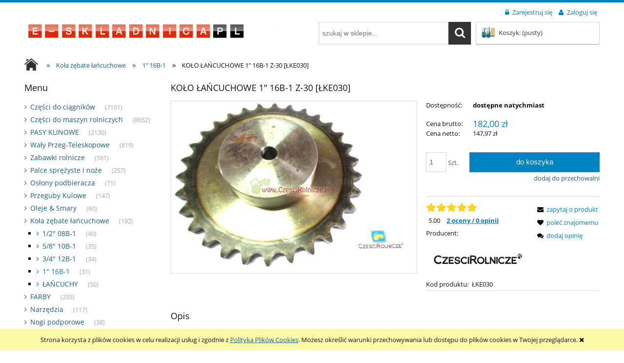

--- FILE ---
content_type: text/html; charset="utf-8"
request_url: https://www.e-skladnica.pl/pl/p/KOLO-LANCUCHOWE-1-16B-1-Z-30-LKE030/33590
body_size: 14766
content:
<!DOCTYPE html>
<!--[if lte IE 8]>     <html lang="pl" class="lt-ie8"> <![endif]-->
<!--[if IE 9]>         <html lang="pl" class="lt-ie8 lt-ie9"> <![endif]-->
<!--[if gt IE 9]><!--> <html lang="pl"> <!--<![endif]-->
    <head>
        <meta http-equiv="X-UA-Compatible" content="IE=edge">
        <meta charset="utf-8">
        <title>KOŁO ŁAŃCUCHOWE  1&quot; 16B-1  Z-30</title>
        <meta name="keywords" content="KOŁO ŁAŃCUCHOWE  1&quot; 16B-1  Z-30 [ŁKE030], 1&quot; 16B-1, CZESCIROLNICZE, sklep internetowy" />
        <meta name="description" content="KOŁO ŁAŃCUCHOWE  1&quot; 16B-1  Z-30 [ŁKE030] w kategorii 1&quot; 16B-1 / Koła zębate łańcuchowe - sklep internetowy" />
        <meta name="viewport" content="width=device-width, user-scalable=no, initial-scale=1.0, maximum-scale=1.0">
        <link rel="home" href="/" />
        <link rel="shortcut icon" href="/skins/store_user/store_343e72559afde125a721d616db67c3d4_13/images/favicon.png" />

        
      
      
        <link id="csslink" rel="stylesheet" type="text/css" href="/skins/store_user/store_343e72559afde125a721d616db67c3d4_13/cache/sfc/MjU6MTowOnBsX1BMOjE6MDptYWluOjUuNi42.css" />
        <link rel="stylesheet" type="text/css" href="/skins/store_user/store_343e72559afde125a721d616db67c3d4_1/styles/style.css" />
        <link rel="stylesheet" type="text/css" href="/static/custom1.css" />
      
       <div id="preloader">
    <img src="/skins/store_user/store_343e72559afde125a721d616db67c3d4_13/images/logo.png" alt="logo" width="526" height="60">
    </div>
    
    <style>
    html.js #preloader {
    position: fixed;
    left: 0;
    top: 0;
    width: 100%;
    height: 100%;
    right: 0;
    bottom: 0;
    background: white;
    transition: opacity 0.2s;
    transform: translate3d(0,0,0);
    will-change: opacity;
    z-index: 999999;
    opacity: 1;
    }
    #preloader img {
    position: absolute;
    top: 50%;
    left: 50%;
    transform: translate(-50%,-50%);
    max-width: 90%;
    max-height: 90%;
    }
    #preloader.hidden {
    display: none !important;
    }

    </style>

    <script>
    document.getElementsByTagName('html')[0].classList.add("js");

    var preloader = document.getElementById("preloader");
    function hidePreloader(){
    setTimeout(function () {
    preloader.style.opacity = '0';
    setTimeout(function () {
    preloader.classList.add("hidden");
    }, 200);
    }, 0);
    }
    if (sessionStorage.getItem("firstVisit") == 1){
    preloader.classList.add("hidden");
    }
    sessionStorage.setItem("firstVisit", 1);

    </script>
    

        <script src="https://code.jquery.com/jquery-1.12.4.js"></script>
        
        <script type="text/javascript" src="/skins/store_user/store_343e72559afde125a721d616db67c3d4_13/cache/sfc/MjU6MTowOnBsX1BMOjA6MTptYWluLWpxOjUuNi42.js"></script>
        <script src="https://code.jquery.com/ui/1.12.1/jquery-ui.js"></script>
        <script src="/static/custom1.js"></script>

                                    <link rel="canonical" href="https://www.e-skladnica.pl/pl/p/KOLO-LANCUCHOWE-1-16B-1-Z-30-LKE030/33590" />
                    
                                                        <meta property="og:type" content="product" />
                                                                <meta property="og:url" content="https://www.e-skladnica.pl/pl/p/KOLO-LANCUCHOWE-1-16B-1-Z-30-LKE030/33590" />
                                                                <meta property="og:site_name" content="Części Rolnicze Sklep Internetowy - www.e-skladnica.pl" />
                                                                <meta property="og:title" content="KOŁO ŁAŃCUCHOWE  1&quot; 16B-1  Z-30 [ŁKE030]" />
                                                                <meta property="og:image" content="https://www.e-skladnica.pl/environment/cache/images/300_300_productGfx_e761c9d0144cbc7a900ea3014afa5860.jpg" />
                                                                <meta property="og:description" content=" KOŁO ŁAŃCUCHOWE 1&quot; 16B-1 Z-30 " />
                                          
      <script src="https://www.google.com/recaptcha/api.js" async defer>
</script>

        <!-- Google tag (gtag.js) -->
<script async src="https://www.googletagmanager.com/gtag/js?id=G-L1159WS4EK"></script>
<script>
  window.dataLayer = window.dataLayer || [];
  function gtag(){dataLayer.push(arguments);}
  gtag('js', new Date());

  gtag('config', 'G-L1159WS4EK');
</script>
<!-- Facebook Pixel Code -->
<script>
!function(f,b,e,v,n,t,s)
{if(f.fbq)return;n=f.fbq=function(){n.callMethod?
n.callMethod.apply(n,arguments):n.queue.push(arguments)};
if(!f._fbq)f._fbq=n;n.push=n;n.loaded=!0;n.version='2.0';
n.queue=[];t=b.createElement(e);t.async=!0;
t.src=v;s=b.getElementsByTagName(e)[0];
s.parentNode.insertBefore(t,s)}(window, document,'script',
'https://connect.facebook.net/en_US/fbevents.js');
fbq('init', '185894963750343');
fbq('track', 'PageView');
</script>
<noscript><img height="1" width="1" style="display:none"
src="https://www.facebook.com/tr?id=185894963750343&ev=PageView&noscript=1"
/></noscript>
<!-- End Facebook Pixel Code -->
<link rel="stylesheet" href="https://cdnjs.cloudflare.com/ajax/libs/OwlCarousel2/2.3.4/assets/owl.carousel.min.css" integrity="sha512-tS3S5qG0BlhnQROyJXvNjeEM4UpMXHrQfTGmbQ1gKmelCxlSEBUaxhRBj/EFTzpbP4RVSrpEikbmdJobCvhE3g==" crossorigin="anonymous" referrerpolicy="no-referrer" />


  

        
        
    </head>
    
<body id="shop_product33590" class="shop_product shop_product_from_cat_617">
                <div id="cookie">
            <div class="pagewidth">
                                    <span>Strona korzysta z plików cookies w celu realizacji usług i zgodnie z <a href="/pl/i/Polityka-prywatnosci/14">Polityką Plików Cookies</a>. Możesz określić warunki przechowywania lub dostępu do plików cookies w Twojej przeglądarce.</span>
                                <span class="close fa fa-times"></span>
            </div>
        </div>
    
<div class="wrap rwd">
    <header class="row">
                                    <div class="login-bar row container">
                    <ul class="links right inline">
                                                    <li class="register">
                                <a href="/pl/reg" title="Zarejestruj się" class="register">
                                    <img src="/public/images/1px.gif" alt="" class="px1" >
                                    <span>Zarejestruj się</span>
                                </a>
                            </li>
                            <li class="login">
                                <a href="/pl/login" title="Zaloguj się" class="login">
                                    <img src="/public/images/1px.gif" alt="" class="px1" >
                                    <span>Zaloguj się</span>
                                </a>
                            </li>
                                            </ul>
                </div>
                            
        
        <div class="logo-bar row container">
            <a href="/" title="Strona główna" class="link-logo link-logo-img left">
                                    <img src="/skins/store_user/store_343e72559afde125a721d616db67c3d4_13/images/logo.png" alt="Części Rolnicze Sklep Internetowy - www.e-skladnica.pl" width="526" height="60">
                            </a>

                                                <div class="basket right empty-basket">
                        <a href="/pl/basket" title="Koszyk" class="count">
                            <img src="/public/images/1px.gif" alt="" class="px1">
                            <span class="countlabel">
                                <span>Koszyk:</span> 
                                <b>
                                                                            (pusty)
                                                                    </b>
                            </span>
                        </a>
                    </div>

                    <div class="basket-contain">
                        <div class="basket-products">
                            <ul class="basket-product-list">
                                                            </ul>
                        </div>
                        
                        <div class="basket-summery">
                            <a href="/pl/basket">do kasy</a>
                            <span class="basket-price"><span>suma:</span> <strong>0,00 zł</strong></span>
                        </div>
                    </div>
                            
                            <form class="search-form right" action="/pl/s" method="post">
                    <fieldset>
                        <input type="text" name="search" placeholder="szukaj w sklepie..." value="" class="search-input s-grid-3" />
                        <button type="submit" class="search-btn btn btn-red">
                            <img src="/public/images/1px.gif" alt="" class="px1">
                            <span>Szukaj</span>
                        </button>
                            <a href="/pl/s" title="wyszukiwarka zaawansowana" class="none adv-search">wyszukiwarka zaawansowana</a>
                    </fieldset>
                </form>
                    </div>
    </header>

     
    <div class="menu row">
        <nav class="innermenu row container relative">
                            <ul class="menu-list large standard">
                    <li class="home-link-menu-li">
                        <h3>
                            <a href="/" title="Strona główna">
                                <img src="/public/images/1px.gif" alt="Strona główna" class="px1">
                            </a>
                        </h3>
                    </li>

                                                                        <li>
                                <h3>
                                    <a  href="/" title="Strona główna" id="headlink7" class="spanhover mainlevel">
                                        <span>Strona główna</span>
                                        <img src="/public/images/1px.gif" alt="" class="px1">
                                    </a>
                                </h3>
                                                            </li>
                                                                                                <li>
                                <h3>
                                    <a  href="/pl/i/KATALOGI/9" title="KATALOGI" id="headlink10" class="spanhover mainlevel">
                                        <span>KATALOGI</span>
                                        <img src="/public/images/1px.gif" alt="" class="px1">
                                    </a>
                                </h3>
                                                            </li>
                                                                                                <li>
                                <h3>
                                    <a  href="/pl/contact" title="Formularz kontaktowy" id="headlink9" class="spanhover mainlevel">
                                        <span>Formularz kontaktowy</span>
                                        <img src="/public/images/1px.gif" alt="" class="px1">
                                    </a>
                                </h3>
                                                            </li>
                                                            </ul>
            
            <ul class="menu-mobile rwd-show-medium rwd-hide-full">
                <li class="menu-mobile-li small-menu flex flex-4">
                    <a href="/" title="Menu" class="fa fa-align-justify">
                        <img src="/public/images/1px.gif" alt="" class="px1">
                    </a>
                </li>
                <li class="menu-mobile-li small-search flex flex-4" id="activ-search">
                    <a title="Szukaj" class="fa fa-search">
                        <img src="/public/images/1px.gif" alt="" class="px1">
                    </a>
                </li>
                <li class="menu-mobile-li small-panel flex flex-4" id="activ-panel">
                    <a href="/pl/panel" title="Moje konto" class="fa fa-user">
                        <img src="/public/images/1px.gif" alt="" class="px1">
                    </a>
                </li>
                <li class="menu-mobile-li small-cart flex flex-4">
                    <a href="/pl/basket" title="Koszyk" class="icon icon-custom-cart">
                        <img src="/public/images/1px.gif" alt="" class="px1">
                    </a>
                </li>
            </ul>
        </nav>
    </div>
        
            <div class="breadcrumbs large tablet row">
            <div class="innerbreadcrumbs row container">
                <a href="/" title="Strona główna" rel="nofollow" class="breadcrumb-home left">
                    <img src="/public/images/1px.gif" alt="" class="px1">
                    <span>Jesteś w:</span>
                </a>

                <ul itemscope itemtype="https://schema.org/BreadcrumbList" class="path left inline">
                    
                                                                <li class="bred-1 " itemprop="itemListElement" itemscope itemtype="https://schema.org/ListItem">
                            <a href="/" itemprop="item">                                <span class="raq">&raquo;</span>   
                                <span itemprop="name">Strona główna</span>
                            </a>
                                                            <meta itemprop="position" content="1" />
                                                                                    </li>
                                            <li class="bred-2 " itemprop="itemListElement" itemscope itemtype="https://schema.org/ListItem">
                            <a href="/pl/c/Kola-zebate-lancuchowe/533" itemprop="item">                                <span class="raq">&raquo;</span>   
                                <span itemprop="name">Koła zębate łańcuchowe</span>
                            </a>
                                                            <meta itemprop="position" content="2" />
                                                                                    </li>
                                            <li class="bred-3 " itemprop="itemListElement" itemscope itemtype="https://schema.org/ListItem">
                            <a href="/pl/c/1-16B-1/617" itemprop="item">                                <span class="raq">&raquo;</span>   
                                <span itemprop="name">1&quot; 16B-1</span>
                            </a>
                                                            <meta itemprop="position" content="3" />
                                                                                    </li>
                                            <li class="bred-4 last" >
                                                            <span class="raq">&raquo;</span>   
                                <span>KOŁO ŁAŃCUCHOWE  1&quot; 16B-1  Z-30 [ŁKE030]</span>
                            
                                                    </li>
                                    </ul>
            </div>
        </div>
    
                    
                        
         <script>hidePreloader()</script>    <div class="main row">
        <div class="innermain container">
            <div class="s-row">
                                    <div class="leftcol large s-grid-3">
                                                                                                        <div class="box" id="box_menu">
                                                <div class="large standard boxhead">
                            <span><img src="/public/images/1px.gif" alt="" class="px1">Menu</span>
                        </div>
                        <div class="innerbox">
                                                                                    <ul class="standard">
                                                            <li id="category_367"><a href="/pl/c/Czesci-do-ciagnikow/367" title="Części do ciągnik&oacute;w">Części do ciągnik&oacute;w</a><em>(7101)</em></li><li id="category_1002"><a href="/pl/c/Czesci-do-maszyn-rolniczych/1002" title="Części do maszyn rolniczych">Części do maszyn rolniczych</a><em>(8652)</em></li><li id="category_52"><a href="/pl/c/PASY-KLINOWE/52" title="PASY KLINOWE">PASY KLINOWE</a><em>(2130)</em></li><li id="category_382"><a href="/pl/c/Waly-Przeg-Teleskopowe/382" title="Wały Przeg-Teleskopowe">Wały Przeg-Teleskopowe</a><em>(819)</em></li><li id="category_162"><a href="/pl/c/Zabawki-rolnicze/162" title="Zabawki rolnicze">Zabawki rolnicze</a><em>(561)</em></li><li id="category_534"><a href="/pl/c/Palce-sprezyste-i-noze/534" title="Palce sprężyste i noże">Palce sprężyste i noże</a><em>(257)</em></li><li id="category_691"><a href="/pl/c/Oslony-podbieracza/691" title="Osłony podbieracza">Osłony podbieracza</a><em>(71)</em></li><li id="category_981"><a href="/pl/c/Przeguby-Kulowe/981" title="Przeguby Kulowe">Przeguby Kulowe</a><em>(147)</em></li><li id="category_380"><a href="/pl/c/Oleje-Smary/380" title="Oleje &amp; Smary">Oleje &amp; Smary</a><em>(60)</em></li><li id="category_533"><a href="/pl/c/Kola-zebate-lancuchowe/533" title="Koła zębate łańcuchowe">Koła zębate łańcuchowe</a><em>(192)</em><ul class="level_1"><li id="category_614"><a href="/pl/c/12-08B-1/614" title="1/2&quot; 08B-1">1/2&quot; 08B-1</a><em>(40)</em></li><li id="category_615"><a href="/pl/c/58-10B-1/615" title="5/8&quot; 10B-1">5/8&quot; 10B-1</a><em>(35)</em></li><li id="category_616"><a href="/pl/c/34-12B-1/616" title="3/4&quot; 12B-1">3/4&quot; 12B-1</a><em>(34)</em></li><li id="category_617" class="current"><a href="/pl/c/1-16B-1/617" title="1&quot; 16B-1">1&quot; 16B-1</a><em>(31)</em></li><li id="category_1479"><a href="/pl/c/LANCUCHY/1479" title="ŁAŃCUCHY">ŁAŃCUCHY</a><em>(50)</em></li></ul></li><li id="category_372"><a href="/pl/c/FARBY/372" title="FARBY">FARBY</a><em>(293)</em></li><li id="category_454"><a href="/pl/c/Narzedzia/454" title="Narzędzia">Narzędzia</a><em>(117)</em></li><li id="category_747"><a href="/pl/c/Nogi-podporowe/747" title="Nogi podporowe">Nogi podporowe</a><em>(38)</em></li><li id="category_758"><a href="/pl/c/Hydraulika/758" title="Hydraulika">Hydraulika</a><em>(147)</em></li><li id="category_152"><a href="/pl/c/Filtry/152" title="Filtry">Filtry</a><em>(811)</em></li><li id="category_757"><a href="/pl/c/SPRZEGLA/757" title="SPRZĘGŁA">SPRZĘGŁA</a><em>(183)</em></li><li id="category_764"><a href="/pl/c/Przekladnie-Comer/764" title="Przekładnie Comer">Przekładnie Comer</a><em>(70)</em></li><li id="category_1642"><a href="/biogazownie" title="Biogazownie">Biogazownie</a><em>(38)</em></li><li id="category_1796"><a href="/pl/c/Produkty-specjalne/1796" title="Produkty specjalne">Produkty specjalne</a><em>(90)</em></li><li id="category_2821"><a href="/pl/c/Artykuly-znormalizowane/2821" title="Artykuły znormalizowane">Artykuły znormalizowane</a><em>(1532)</em></li><li id="category_744"><a href="/pl/c/Wyprzedaze/744" title="Wyprzedaze">Wyprzedaze</a><em>(556)</em></li><li id="category_1001"><a href="/pl/c/NOZE-DO-PASZOWOZOW/1001" title="NOŻE DO PASZOWOZ&Oacute;W">NOŻE DO PASZOWOZ&Oacute;W</a><em>(43)</em></li><li id="category_2959"><a href="/hity-sezonu-w-sklepie" title="Hity sezonu w naszym sklepie">Hity sezonu w naszym sklepie</a><em>(19)</em></li>
                                                                <li id="category_novelties"><a href="/pl/new/1/desc" title="Nowości" class="novelties"><img src="/public/images/1px.gif" alt="" class="px1">Nowości</a></li>                                
                                <li id="category_promo"><a href="/pl/promotions/1/desc" title="Promocje" class="promo"><img src="/public/images/1px.gif" alt="" class="px1">Promocje</a></li>                                                            </ul>
                        </div>
                    </div>
                                                                                <div class="box resetcss box_custom" id="box_custom49">
                    
                                            <p><a title="- Na zamówienia przez sklep internetowy dla zarejestrowanych klientów" href="/pl/reg" target="_blank"><img src="/public/assets/rabat.png" alt="- Na zamówienia przez sklep internetowy  - Dla zarejestrowanych klientów" width="273" height="213" /></a></p>
                    
                    
                    
                                        </div>
                                                            
                                                                                <div class="box" id="box_loginsmall">
                        <div class="boxhead">
                            <span><img src="/public/images/1px.gif" alt="" class="px1">Zaloguj się</span>
                        </div>
                        <div class="innerbox">
                                                                                    <form action="https://www.e-skladnica.pl/pl/login" method="post">
                                <fieldset>
                                    <div class="none bottest"><!-- <input name="bottest1" value="1" /> --> <input name="bottest2" /></div>
                                    <div class="row login-inputs">
                                    <label for="mail_input">E-mail:</label>
                                    <input type="text" name="mail" class="mail" id="mail_input">
                                    <label for="pass_input">Hasło:</label>
                                    <input type="password" name="pass" class="pass" id="pass_input">
                                    </div>
                                    <div class="row">
                                        <button type="submit" class="btn login">
                                            <img src="/public/images/1px.gif" alt="" class="px1">
                                            <span>Zaloguj się</span>
                                        </button>
                                    </div>
                                    <a href="/pl/passremind" class="remind row">
                                        <img src="/public/images/1px.gif" alt="" class="px1">
                                        <span>Nie pamiętasz hasła?</span>
                                    </a>
                                                                            <a href="/pl/reg" class="register row">
                                            <img src="/public/images/1px.gif" alt="" class="px1">
                                            <span>Zarejestruj się</span>
                                        </a>
                                                                    </fieldset>
                            </form>
                                                    </div>
                    </div>
                                                                        </div>
                
                <div class="centercol s-grid-9" itemscope itemtype="https://schema.org/Product">
                                                                
                                            <div class="box row" id="box_productfull">
                            <div class="boxhead">
                                <h1 class="name" itemprop="name">
                                    KOŁO ŁAŃCUCHOWE  1&quot; 16B-1  Z-30 [ŁKE030]
                                </h1>
                            </div>

                            <div class="innerbox" data-loading="Trwa wgrywanie pliku...">
                                <div class="maininfo row">
                                    <div class="f-row">
                                        <div class="productimg f-grid-7">
    <div class="mainimg productdetailsimgsize row">
                                                <a id="prodimg11768" rel="prettyPhoto" href="/environment/cache/images/0_0_productGfx_e761c9d0144cbc7a900ea3014afa5860.jpg" title="łke030 KOŁO ŁAŃCUCHOWE 1&quot; 16B-1 Z-30">
                <img class="photo " src="/environment/cache/images/0_0_productGfx_e761c9d0144cbc7a900ea3014afa5860.jpg" alt="łke030 KOŁO ŁAŃCUCHOWE 1&quot; 16B-1 Z-30">
            </a>
        
            </div>
        
    <div class="smallgallery row">
        
        <div class="innersmallgallery-rwd">
            <ul>
                                    <li class="productdetailsminigalleryimgsize">
                        <a id="prodimg11768-mini" href="/environment/cache/images/0_0_productGfx_e761c9d0144cbc7a900ea3014afa5860.jpg" title="łke030 KOŁO ŁAŃCUCHOWE 1&quot; 16B-1 Z-30" class="gallery current">
                            <img src="/environment/cache/images/500_500_productGfx_e761c9d0144cbc7a900ea3014afa5860.jpg" alt="łke030 KOŁO ŁAŃCUCHOWE 1&quot; 16B-1 Z-30" data-img-name="/environment/cache/images/500_500_productGfx_e761c9d0144cbc7a900ea3014afa5860.jpg">
                        </a>
                    </li>
                            </ul>
        </div>
    </div>
    </div>                                        <div class=" f-grid-5">
                                            <div class="availability row">
                                                                                                    <div class="row">
                                                                                                                    <div class="row availability">
                                                                <span class="first">Dostępność:</span>
                                                                                                                                <span class="second">dostępne natychmiast</span>
                                                            </div>
                                                        
                                                                                                                    <div class="delivery">
                                                                <span class="first">Wysyłka w:</span>
                                                                <span class="second">W magazynie - szybko wysyłamy!</span>
                                                            </div>
                                                                                                            </div>
                                                                                            </div>

                                            <div class="bottomborder row">
                                                <div class="basket" itemprop="offers" itemscope itemtype="https://schema.org/Offer">
                                                <link itemprop="url" href="https://www.e-skladnica.pl/pl/p/KOLO-LANCUCHOWE-1-16B-1-Z-30-LKE030/33590">

                                                                                                                                                                        <div class="price">
                                                                <span class="price-name">Cena brutto:</span>
                                                                                                                                    <del class="none"></del>

                                                                    <em>182,00 zł</em>
                                                                    <span class="none" itemprop="price">
                                                                        182.00
                                                                    </span>                                            
                                                                                                                                <meta itemprop="priceCurrency" content="PLN" />
                                                            </div>
                                                        
                                                                                                                    <div class="price-netto">
                                                                                                                                    <span class="price-name">Cena netto:</span>
                                                                                                                                                                                                    <em class="no-color">147,97 zł</em>
                                                                                                                            </div>
                                                        
                                                                                                        
                                                                                                            <link itemprop="availability" href="https://schema.org/InStock" />
                                                    
                                                    
                                                    <form class="form-basket" method="post" action="/pl/basket/add/post" enctype="multipart/form-data">
                                                    
                                                     <div class="js__prodcut-short-desc product-short-description resetcss large">
                                    
                                </div>
                                                                                                                
                                                        <fieldset class="addtobasket-container">
                                                            <div class="quantity_wrap">
                                                                <span class="quantity_name">quantity</span>
                                                                <span class="number-wrap">
                                                                    <input name="quantity" value="1" type="text" class="short inline">
                                                                </span>
                                                                <span class="unit">Szt.</span>
                                                                <input type="hidden" value="33478" name="stock_id"  >
                                                                <input type="hidden" value="1" name="nojs">
                                                            </div>
                                                            <div class="button_wrap">
                                                                <button type="submit" class="addtobasket btn btn-red" id="sc-addToCartButton">
                                                                    <img src="/public/images/1px.gif" alt="Do koszyka" class="px1">
                                                                    <span>Do koszyka</span>
                                                                </button>
                                                                                                                            </div>
                                                        </fieldset>
                                                            
                                                                                                                                                                                                                                                    <fieldset class="availability-notifier-container none">
                                                                    <div class="button_wrap">
                                                                        <button type="submit" class="availability-notifier-btn btn btn-red" data-is-logged="false" data-stock-id="33478" data-product-id="33590" data-product-name="KOŁO ŁAŃCUCHOWE  1&quot; 16B-1  Z-30 [ŁKE030]">
                                                                            <img src="/public/images/1px.gif" alt="" class="px1">
                                                                            <span>powiadom o dostępności</span>
                                                                        </button>
                                                                    </div>
                                                                </fieldset>
                                                                                                                                                                                                                                        </form>
                
                                                    <meta itemprop="category" content="1&quot; 16B-1" />       
                                                                                                            <a href="/pl/fav/add/33478" title="dodaj do przechowalni" class="addtofav">
                                                            <img src="/public/images/1px.gif" alt="" class="px1">
                                                            <span>dodaj do przechowalni</span>
                                                        </a>
                                                                                                                                                        
                                                    <div class="productdetails-more-details clearfix">
                                                                                                                    <div class="productdetails-more row">
                                                                                                                                                                                                        <div class="row sc_evaluation sc_oceny-karta">
                                                                       
                                                                       
                                                                <a href="#box_productcomments"><span class="sc_votestars" id="votestars_33590">
                                                                                                                                            <img src="/public/images/1px.gif" alt="" class="px1 star1">
                                                                                                                                            <img src="/public/images/1px.gif" alt="" class="px1 star1">
                                                                                                                                            <img src="/public/images/1px.gif" alt="" class="px1 star1">
                                                                                                                                            <img src="/public/images/1px.gif" alt="" class="px1 star1">
                                                                                                                                            <img src="/public/images/1px.gif" alt="" class="px1 star1">
                                                                                                                                        <meta itemprop="ratingValue" content="5" />
                                                                    <meta itemprop="bestRating" content="5" />
                                                                    <meta itemprop="worstRating" content="0" />
                                                                </span></a>
                                                                <span class="none">
                                                                    5
                                                                </span>
                                                                
<span class="sc_product-votes"><span class="sc_product--rate">5.00</span> <a href="#box_productcomments" class="sc_product-opinie">2 oceny / 0 opinii </a></span>
                                                            </div>
                                                                                                                                                                                        <meta itemprop="brand" content="CZESCIROLNICZE">
                                                                      
                                                                                                                                    <div class="row manufacturer">
                                                                        <em>Producent: </em>
                                                                                                                                                                                                                                <a  content="CZESCIROLNICZE" class="brand" href="/pl/producer/CZESCIROLNICZE/68" title="CZESCIROLNICZE">
                                                                                                                                                                                                                                        <img src="/userdata/producers/68.png" alt="CZESCIROLNICZE" />
                                                                                                                                                        </a>
                                                                                                                                            </div>
                                                                                                                                <span itemscope itemtype="http://schema.org/Offer">
                                                                    <meta itemprop="category" content="1" 16B-1" />     
                                                                </span>
                                                                                                                                    <div class="row code">
                                                                        <em>Kod produktu:</em> 
                                                                        <span>ŁKE030</span>
                                                                    </div>
                                                                                                                            </div>
                                                        
                                                        <ul class="row links-q">
                                                                                                                            <li class="question">
                                                                    <a data-href="/pl/p/q/33590" title="zapytaj o produkt" class="question ajaxlayer">
                                                                        <img src="/public/images/1px.gif" alt="" class="px1">
                                                                        <span>zapytaj o produkt</span>
                                                                    </a>
                                                                </li>
                                                                          
                                                                                                                            <li class="mailfriend">
                                                                    <a href="/pl/p/mail/recommend/33590" title="poleć znajomemu" class="mailfriend">
                                                                        <img src="/public/images/1px.gif" alt="" class="px1">
                                                                        <span>poleć znajomemu</span>
                                                                    </a>
                                                                </li>
                                                                                                                                                                                                                                                            <li class="comment">
                                                                        <a href="#commentform" title="dodaj opinię" class="comment addcomment">
                                                                            <img src="/public/images/1px.gif" alt="" class="px1" />
                                                                            <span>dodaj opinię</span>
                                                                        </a>
                                                                    </li>
                                                                                                                                                                                        
                                                            
                                                        </ul>
                                                    </div>
                                                                                                    
                                                                                                    <div class="fb_buttons row">
                                                                                                                <g:plusone size="medium"></g:plusone>
                                                        
                                                        
                                                                                                                <fb:like href="https://www.e-skladnica.pl/pl/p/KOLO-LANCUCHOWE-1-16B-1-Z-30-LKE030/33590" send="false" layout="button_count" show_faces="true" width="110" font="tahoma"></fb:like>
                                                        
                                                                                                            </div>
                                                                                            </div>
                                        </div>
                                    </div>
                                </div>
                            </div>
                        </div>
            
                        <div class="product-modules ">
                                <div class="box tab" id="box_description">
        <div class="boxhead">
            <h3>
                <img src="/public/images/1px.gif" alt="" class="px1">
                Opis
            </h3>
        </div>

        <div class="innerbox">
            <div class="resetcss" itemprop="description"><h2><strong> KOŁO ŁAŃCUCHOWE 1" 16B-1 Z-30 </strong></h2>
<h3>Kod produktu: <strong> ŁKE030</strong></h3>
<h3> </h3>
<h3> </h3>
<h3> </h3>
<h3><strong><img src="/public/assets/RT.jpg" alt="" width="305" height="333" /></strong></h3>
<table id="attrsTable" class="table technial-info-table" style="color: #333333; font-size: 13px; font-family: 'Open Sans', sans-serif;">
<tbody>
<tr>
<td class="itemAttrName">Specyfikacje</td>
<td class="itemAttrValue">- Hartowane indukcyjnie zęby (HRc45-55)</td>
</tr>
<tr>
<td class="itemAttrName">Korzyści</td>
<td class="itemAttrValue">- Dłuższa żywotność łańcucha i koła łańcuchowego</td>
</tr>
<tr>
<td class="itemAttrName">Zastosowanie</td>
<td class="itemAttrValue">- Nie nadaje się do łańcucha ASA/DIN 8188</td>
</tr>
<tr>
<td class="itemAttrName">Informacje techniczne</td>
<td class="itemAttrValue">- Otwór piasty, rowek wpustowy i otwór gwintowany są opcjonalne.<br />- Zalecany maksymalny otwór: D3 x 0,6</td>
</tr>
<tr>
<td class="itemAttrName">Jednostka</td>
<td class="itemAttrValue">Sztuka</td>
</tr>
<tr>
<td class="itemAttrName">Grubość (mm)</td>
<td class="itemAttrValue">16,2</td>
</tr>
<tr>
<td class="itemAttrName">Liczba zębów (Z)</td>
<td class="itemAttrValue">30</td>
</tr>
<tr>
<td class="itemAttrName">Ø koła podziałowego D1 (mm)</td>
<td class="itemAttrValue">243</td>
</tr>
<tr>
<td class="itemAttrName">Ø koła wierzchołkowego D2 (mm)</td>
<td class="itemAttrValue">254,60</td>
</tr>
<tr>
<td class="itemAttrName">Ø piasty D3 (mm)</td>
<td class="itemAttrValue">120</td>
</tr>
<tr>
<td class="itemAttrName">Szerokość B (mm)</td>
<td class="itemAttrValue">50</td>
</tr>
<tr>
<td class="itemAttrName">Otwór BO (mm)</td>
<td class="itemAttrValue">20</td>
</tr>
</tbody>
</table>
<h3> </h3>
<h3> </h3>
<h3> </h3>
<h3> </h3>
<h3><strong> Zamawiając ten towar telefonicznie prosimy o podanie numeru: <strong> ŁKE030 .Ceny i stany magazynowe w naszym sklepie są aktualne. Dlatego zapraszamy do zakupów przez sklep internetowy.  Dodaj do koszyka interesujące ciebie produkty.  Zamówienia złożone przez sklep internetowy będą realizowane w pierwszej kolejności.</strong></strong></h3></div>
            
                    </div>
    </div>
                                                                                        <script>
        
            jQuery(document).ready(function () {
                jQuery(function () {
                    jQuery("#tabs").tabs();
                });
            });
        
    </script> 
    <div id="tabs">
        <div class="boxhead tab-head">
            <ul id="box-tabs-button">
                <li><a class="addtobasket btn btn-red" href="#tabs-1">Produkty powiązane</a></li>
                <li><a class="addtobasket btn btn-red" href="#tabs-2">Części zamienne</a></li>
            </ul>
        </div>
        <div class="box row tab" id="tabs-2">
            <div class="innerbox tab-content product-related">

                                    Brak
                            </div>
        </div>

        <div class="box row tab" id="tabs-1">
            <div class="innerbox tab-content product-related">

                
                    <div class="product row even">
                        <div class="f-row">
                            <h3 class="rwd-show-medium rwd-hide-full">
                                <a href="/pl/p/LANCUCH-1-16B-1-cena-za-metr-LG026/33199" title="ŁAŃCUCH         1&quot;   16B-1  - cena za metr    [ŁG026]">
                                    <span class="productname" itemprop="isRelatedTo">ŁAŃCUCH         1&quot;   16B-1  - cena za metr    [ŁG026]</span>
                                </a>
                            </h3>

                            <div>
                                <a class="details f-grid-2" href="/pl/p/LANCUCH-1-16B-1-cena-za-metr-LG026/33199" title="ŁAŃCUCH         1&quot;   16B-1  - cena za metr    [ŁG026]">
                                    <img src="/environment/cache/images/150_150_productGfx_c6aa6ee6efb1eabac8093f31c85ecc6b.jpg" alt="ŁAŃCUCH         1&quot;   16B-1  - cena za metr    [ŁG026]">
                                </a>

                                <div class="f-grid-6 rwd-hide-medium">
                                    <a class="details row" href="/pl/p/LANCUCH-1-16B-1-cena-za-metr-LG026/33199" title="ŁAŃCUCH         1&quot;   16B-1  - cena za metr    [ŁG026]">
                                        <span class="productname">ŁAŃCUCH         1&quot;   16B-1  - cena za metr    [ŁG026]</span>
                                    </a>
                                    <div class="description resetcss row"></div>
                                </div>

                                <div class="f-grid-4 text-right">
                                                                            <div class="price">
                                            <span class="label-price">Cena brutto:</span>
                                                                                                                                                                                            <em>77,00 zł</em>
                                                                                            
                                                                                                                                                <i class="price-netto">(netto:
                                                                                                                                                                <em>62,60 zł</em>
                                                                                                                                                                )</i>
                                                                                                                                            </div>
                                    
                                    <div class="basket">
                                        <form class="" action="/pl/basket/add/33087" method="post">
                                                                                            <fieldset>
                                                    <button class="addtobasket btn btn-red" type="submit">
                                                        <img src="/public/images/1px.gif" alt="" class="px1" />
                                                        <span>Do koszyka</span>
                                                    </button>
                                                </fieldset>
                                                                                    </form>
                                    </div>
                                </div>
                            </div>
                        </div>
                    </div>
                
                    <div class="product row odd">
                        <div class="f-row">
                            <h3 class="rwd-show-medium rwd-hide-full">
                                <a href="/pl/p/SPINACZ-16B-1-1-MIAB-LG326/41437" title="SPINACZ  16B-1  ( 1&quot; )  MIAB [ŁG326]">
                                    <span class="productname" itemprop="isRelatedTo">SPINACZ  16B-1  ( 1&quot; )  MIAB [ŁG326]</span>
                                </a>
                            </h3>

                            <div>
                                <a class="details f-grid-2" href="/pl/p/SPINACZ-16B-1-1-MIAB-LG326/41437" title="SPINACZ  16B-1  ( 1&quot; )  MIAB [ŁG326]">
                                    <img src="/environment/cache/images/150_150_productGfx_beb1cf7204f9205baebcbdb8718836c2.jpg" alt="SPINACZ  16B-1  ( 1&quot; )  MIAB [ŁG326]">
                                </a>

                                <div class="f-grid-6 rwd-hide-medium">
                                    <a class="details row" href="/pl/p/SPINACZ-16B-1-1-MIAB-LG326/41437" title="SPINACZ  16B-1  ( 1&quot; )  MIAB [ŁG326]">
                                        <span class="productname">SPINACZ  16B-1  ( 1&quot; )  MIAB [ŁG326]</span>
                                    </a>
                                    <div class="description resetcss row"></div>
                                </div>

                                <div class="f-grid-4 text-right">
                                                                            <div class="price">
                                            <span class="label-price">Cena brutto:</span>
                                                                                                                                                                                            <em>10,00 zł</em>
                                                                                            
                                                                                                                                                <i class="price-netto">(netto:
                                                                                                                                                                <em>8,13 zł</em>
                                                                                                                                                                )</i>
                                                                                                                                            </div>
                                    
                                    <div class="basket">
                                        <form class="" action="/pl/basket/add/41325" method="post">
                                                                                            <fieldset>
                                                    <button class="addtobasket btn btn-red" type="submit">
                                                        <img src="/public/images/1px.gif" alt="" class="px1" />
                                                        <span>Do koszyka</span>
                                                    </button>
                                                </fieldset>
                                                                                    </form>
                                    </div>
                                </div>
                            </div>
                        </div>
                    </div>
                
                    <div class="product row even">
                        <div class="f-row">
                            <h3 class="rwd-show-medium rwd-hide-full">
                                <a href="/pl/p/POLSPINACZ-16B-1-1-MIAB-LG426/41438" title="PÓŁSPINACZ  16B-1  ( 1&quot; )   MIAB [ŁG426]">
                                    <span class="productname" itemprop="isRelatedTo">PÓŁSPINACZ  16B-1  ( 1&quot; )   MIAB [ŁG426]</span>
                                </a>
                            </h3>

                            <div>
                                <a class="details f-grid-2" href="/pl/p/POLSPINACZ-16B-1-1-MIAB-LG426/41438" title="PÓŁSPINACZ  16B-1  ( 1&quot; )   MIAB [ŁG426]">
                                    <img src="/environment/cache/images/150_150_productGfx_87c657e28247eb03245fd0a0a6100b5d.jpg" alt="PÓŁSPINACZ  16B-1  ( 1&quot; )   MIAB [ŁG426]">
                                </a>

                                <div class="f-grid-6 rwd-hide-medium">
                                    <a class="details row" href="/pl/p/POLSPINACZ-16B-1-1-MIAB-LG426/41438" title="PÓŁSPINACZ  16B-1  ( 1&quot; )   MIAB [ŁG426]">
                                        <span class="productname">PÓŁSPINACZ  16B-1  ( 1&quot; )   MIAB [ŁG426]</span>
                                    </a>
                                    <div class="description resetcss row"></div>
                                </div>

                                <div class="f-grid-4 text-right">
                                                                            <div class="price">
                                            <span class="label-price">Cena brutto:</span>
                                                                                                                                                                                            <em>8,50 zł</em>
                                                                                            
                                                                                                                                                <i class="price-netto">(netto:
                                                                                                                                                                <em>6,91 zł</em>
                                                                                                                                                                )</i>
                                                                                                                                            </div>
                                    
                                    <div class="basket">
                                        <form class="" action="/pl/basket/add/41326" method="post">
                                                                                            <fieldset>
                                                    <button class="addtobasket btn btn-red" type="submit">
                                                        <img src="/public/images/1px.gif" alt="" class="px1" />
                                                        <span>Do koszyka</span>
                                                    </button>
                                                </fieldset>
                                                                                    </form>
                                    </div>
                                </div>
                            </div>
                        </div>
                    </div>
                            </div>
        </div>
    </div>

                                <div class="box row f-row tab" id="box_productcomments">
        <div class="boxhead tab-head">
            <h3>
                <img src="/public/images/1px.gif" alt="" class="px1">
                Opinie o produkcie (0)
            </h3>
        </div>
        <div class="f-grid-6 sc_opinie">
        
                <div class="sc_brak-opinii">Brak opinii dla produktu</div>
                <div class="innerbox tab-content tab-comments">
                        </div>
</div>
                            <form action="/pl/p/comment/add/33590" method="post" class="comment multirow f-grid-6" id="commentform">
                    <fieldset>
                        <div class="none bottest"><!-- <input name="bottest1" value="1" /> --> <input name="bottest2" /></div>
                                                    <div class="row evaluation">
                              
                   
                                <span class="vote-message sc_twoja-ocena"> Oceń:</span>
                                
                                
                                <span class="votestars" id="votestars_33590">
                                    
                                        <img src="/public/images/1px.gif" alt="" class="px1 star1">
                                        <img src="/public/images/1px.gif" alt="" class="px1 star1">
                                        <img src="/public/images/1px.gif" alt="" class="px1 star1">
                                        <img src="/public/images/1px.gif" alt="" class="px1 star1">
                                        <img src="/public/images/1px.gif" alt="" class="px1 star1">
                                   
                                </span>
                               
                            </div>
                                                <label for="commentuser">Imię i nazwisko:</label>
                        <div class="f-row">
                            <input name="user" type="text" id="commentuser" value="" size="30"  class="f-grid-12" >
                        </div>
                        
                        <label for="comment">Twoja opinia:</label>
                        <div class="f-row">
                            <textarea name="comment" id="comment" rows="5" cols="30" class="f-grid-12"></textarea>
                        </div>
                                                
                        <button type="submit" class="btn">
                            <img src="/public/images/1px.gif" alt="" class="px1">
                            <span>Wyślij</span>
                        </button>
                    </fieldset>
                </form>
                    </div>
    </div>
                        </div><!-- end of product-modules-->
                        
                                            
                                                                                            <div class="box resetcss box_custom" id="box_custom64">
                    
                                            <p style="text-align: center;"><strong>Informacja GPSR</strong>: produkt wprowadzony do obrotu na terenie UE przed 13.12.2024 roku</p>
                    
                    
                    
                                        </div>
                                                            </div>

                            </div>
        </div>
    </div>

    <script type="text/javascript">
        try { Shop.values.OptionsConfiguration = ""; Shop.values.OptionsDefault = ""; Shop.values.OptionCurrentStock = "33478"; Shop.values.optionCurrentVirt = "default"; Shop.values.OptionImgWidth = "500"; Shop.values.OptionImgHeight = "500"; } catch(e) { }
    </script>
<div class="bottom-footer row">
	<div class="container">
      	    	        	            	                    <div class="box box_banner" id="box_banner18">
                                                            <a target="_blank" href="/pl/banner/2" title="PTO" class="banner">
                        <img src="/userdata/banners/2.jpg" alt="PTO" width="1185" height="375" />
                    </a>
                                </div>

	            	                
	            	                                    <div class="box resetcss box_custom" id="stoparws">
                    
                                            <div class="bottom-footer row">
<div style="background-color: white;">
<h2 style="color: #111111; font-family: &quot;;">Sklep internetowy CzesciRolnicze.pl to ponad 50 000 <em>części rolniczych</em> w najniższych cenach!</h2>
<h5>Gwarancja i doradztwo przy doborze części !</h5>
<p>Sprzedaż <strong>wysyłkowa</strong> produktów dla rolników, mechaników i wszystkich zainteresowanych mechanizacją. Nasz sklep rolniczo - techniczny to internetowy serwis rolniczy współpracujący z rolnikami indywidualnymi, gospodarstwami rolnymi oraz mechanikami w całej Polsce. U nas kupisz <strong>części</strong> do swojej <strong>maszyny lub ciągnika</strong>. Naszą specjalnością są części do ciągników i maszyn rolniczych, takich jak m.in.części do Ursus c330, Ursus c360, Ursus C385, Zetor, Fortschritt, Sipma, Metal-Fach, Bizon, Anna, Warfama. Posiadamy najszerszą na rynku ofertę części zamiennych do maszyn zachodnich Massey Ferguson, John Deere, Fendt, Renault, Case, Claas. Wystarczy, że zamówisz części rolnicze online w naszym sklepie internetowym, a my wyślemy je do twojego gospodarstwa lub warsztatu. Oferujemy ogromny wybór części do maszyn rolniczych takich jak ciągniki rolnicze, kombajny, sieczkarnie, beczkowozy, paszowozy, rozrzutniki, przyczepy, siewniki, rozsiewacze nawozów, owijarki, kosiarki, zgrabiarki oraz prasy w atrakcyjnych cenach. Gwarantujemy najwyższy standard obsługi klientów. Części oferowane przez nasz sklep pochodzą od najlepszych i sprawdzonych producentów. 25 letnie doświadczenie w sprzedaży części oraz doświadczeni i wykwalifikowani sprzedawcy to nasz największy atut. Zamówionej przesyłki możesz spodziewać się w <strong>ciągu 24 godzin</strong>. Serdecznie zapraszamy do zapoznania się z naszą ofertą i składania zamówień poprzez ten sklep internetowy ! Przedstawiona oferta cenowa ma charakter informacyjny i nie stanowi oferty handlowej w rozumieniu Art. 66 par. 1 Kodeksu cywilnego oraz nie stanowi odzwierciedlenia aktualnych stanów magazynowych. Wszystkie znaki towarowe i nazwy firm zostały użyte jedynie w celu informacyjnym.</p>
<h6 style="text-align: center;">Szybkie przejście do części najpopularniejszych maszyn w naszym sklepie internetowym:</h6>
<table>
<tbody>
<tr>
<td>
<p style="text-align: center;"><a title="ANNA części " href="/pl/c/ANNA/182"><img src="/public/assets/zielone przyciski/anna.png" alt="ANNA" width="199" height="47" /></a></p>
</td>
<td><a title="Amazone części " href="/pl/c/Amazone/951"><img src="/public/assets/zielone przyciski/amazone.png" alt="AMAZONE" width="199" height="47" /></a></td>
<td><a title="CLAAS części" href="/pl/c/CLAAS-JAGUAR/377"><img src="/public/assets/zielone przyciski/claas.png" alt="CLAAS" width="197" height="47" /></a></td>
<td><a title="FENDT CZĘŚCI" href="/pl/c/FENDT/1011"><img src="/public/assets/zielone przyciski/fendt.png" alt="FENDT" width="199" height="47" /></a></td>
<td><a title="Fortschritt części" href="/pl/c/Fortschritt-T-088/76"><img src="/public/assets/zielone przyciski/fortschritt.png" alt="FORTSCHRITT" width="197" height="47" /></a></td>
<td><a title="JOHN DEERE CZĘŚCI" href="/pl/c/JOHN-DEERE/664"><img src="/public/assets/zielone przyciski/johndeere.png" alt="JohnDeere" width="199" height="47" /></a></td>
</tr>
<tr>
<td><a title="LUK " href="/pl/c/SPRZEGLA/757"><img src="/public/assets/zielone przyciski/luk.png" alt="Sprzęgła LUK" width="181" height="47" /></a></td>
<td><a title="Metal Fach" href="/pl/c/Metal-Fach/149"><img src="/public/assets/zielone przyciski/metalfach.png" alt="Metalfach" width="197" height="47" /></a></td>
<td><a title="SIPMA części" href="/pl/c/Sipma/96"><img src="/public/assets/zielone przyciski/sipma1.png" alt="SIPMA" width="197" height="47" /></a></td>
<td><a title="URSUS części" href="/pl/c/URSUS/1003"><img src="/public/assets/zielone przyciski/ursus.png" alt="URSUS" width="199" height="47" /></a></td>
<td><a title="WALTERSCHEID części" href="/pl/c/Walterscheid/384"><img src="/public/assets/zielone przyciski/walterscheid.png" alt="WALTERSCHEID" width="199" height="47" /></a></td>
<td><a title="WARFAMA części" href="/pl/c/Warfama/128"><img src="/public/assets/zielone przyciski/warfama.png" alt="WARFAMA" width="199" height="47" /></a></td>
</tr>
</tbody>
</table>
<p> </p>
<table>
<tbody>
<tr>
<td><img src="/public/assets/kontaktznami2.png" alt="Kontakt z nami" width="397" height="140" /></td>
<td><img src="/public/assets/przyciski/wysylka.png" alt="WYSYŁKA w 24h" width="345" height="140" /></td>
<td><img src="/public/assets/przyciski/rabat.png" alt="RABAT" width="388" height="140" /></td>
</tr>
</tbody>
</table>
<p> </p>
<p style="text-align: center;"><img src="/public/assets/przyciski/info.png" alt="#czescirolnicze" width="923" height="63" /><a title="facebook.com/CzesciRolnicze" href="http://www.facebook.com/czescirolnicze" target="_blank" rel="nofollow"><img src="/public/assets/images/2.png" alt="Facebook" width="49" height="64" /></a><a title="Youtube CzesciRolnicze" href="https://www.youtube.com/czescirolnicze" target="_blank" rel="nofollow"><img src="/public/assets/images/3.png" alt="Youtube" width="45" height="64" /></a><img src="/public/assets/przyciski/3a.png" alt="Instagram CzesciRolnicze" width="45" height="64" /><img src="/public/assets/images/4.png" alt="" width="98" height="64" /></p>
<table style="margin-left: auto; margin-right: auto;">
<tbody>
<tr>
<td>
<p style="text-align: center;"><a style="font-size: 11px;" title="Dane do przelewu" href="/pl/i/Dane-do-przelewu/12"><img src="/public/assets/przyciski/dane.png" alt="DANE DO PRZELEWU" width="123" height="35" /></a></p>
</td>
<td><a title="Kontakt z nami" href="/kontakt"><img src="/public/assets/przyciski/kontakt1.png" alt="KONTAKT" width="104" height="35" /></a></td>
<td><a title="Informacje o firmie" href="/pl/i/O-nas/1"><img style="float: right;" src="/public/assets/przyciski/informacje.png" alt="INFORMACJE O FIRMIE" width="123" height="35" /></a></td>
<td><a title="Regulamin Sklepu" href="/pl/i/Regulamin-sklepu/2"><img style="float: right;" src="/public/assets/przyciski/regulamin.png" alt="REGULAMIN" width="92" height="35" /></a></td>
<td><a style="font-size: 11px;" title="Sposób dostawy" href="/pl/i/Dostawa/6"><img src="/public/assets/przyciski/dostawa.png" alt="SPOSÓB DOSTAWY" width="123" height="35" /></a></td>
<td><a title="Katalogi maszyn" href="/pl/i/KATALOGI/9"><img src="/public/assets/przyciski/katalogi.png" alt="KATALOGI" width="80" height="35" /></a></td>
<td><a title="Zwrot / Wymiana" href="/pl/i/Odstapienie-od-umowy/15"><img src="/public/assets/przyciski/odstapienie.png" alt="ODSTĄPIENIE OD UMOWY" width="148" height="35" /></a></td>
<td><a title="Zwrot / Wymiana" href="/pl/i/Odstapienie-od-umowy/15"><img style="float: right;" src="/public/assets/przyciski/zwrot.png" alt="ZWROT" width="121" height="35" /></a></td>
</tr>
</tbody>
</table>
<p style="text-align: center;">                                                                                             </p>
<p style="text-align: center;">  <strong><a title="WYSZUKIWARKA ZAAWANSOWANA" href="/pl/s"><img src="/public/assets/szukajwsklepie.jpg" alt="Szukaj produktów w sklepie" width="44" height="39" /></a>  <a title="ZALOGUJ SIĘ" href="/pl/login"><img src="/public/assets/ZalogujZarejestruj.jpg" alt="Zaloguj się" width="44" height="39" /></a>  <a title="Koszyk" href="/pl/basket"><img src="/public/assets/Koszyk.jpg" alt="KOSZYK" width="48" height="39" /></a></strong></p>
</div>
</div>
                    
                    
                    
                                        </div>
	            	        	        </div>
</div>



<link rel="stylesheet" href="https://cdnjs.cloudflare.com/ajax/libs/slick-carousel/1.8.1/slick.min.css" integrity="sha512-yHknP1/AwR+yx26cB1y0cjvQUMvEa2PFzt1c9LlS4pRQ5NOTZFWbhBig+X9G9eYW/8m0/4OXNx8pxJ6z57x0dw==" crossorigin="anonymous" referrerpolicy="no-referrer" />
<link rel="stylesheet" href="https://cdnjs.cloudflare.com/ajax/libs/slick-carousel/1.8.1/slick-theme.css" integrity="sha512-6lLUdeQ5uheMFbWm3CP271l14RsX1xtx+J5x2yeIDkkiBpeVTNhTqijME7GgRKKi6hCqovwCoBTlRBEC20M8Mg==" crossorigin="anonymous" referrerpolicy="no-referrer" />
<script src="https://cdnjs.cloudflare.com/ajax/libs/slick-carousel/1.8.1/slick.min.js" integrity="sha512-XtmMtDEcNz2j7ekrtHvOVR4iwwaD6o/FUJe6+Zq+HgcCsk3kj4uSQQR8weQ2QVj1o0Pk6PwYLohm206ZzNfubg==" crossorigin="anonymous" referrerpolicy="no-referrer"></script>
<style>
.slick-track {
  display: flex;
}
.slick-track .slick-slide {
  display: flex;
  height: auto;
  align-items: center;
  justify-content: center;
}
</style>
<script>
$(function() {
    $('#sc-slider-logo .slider-wrap').slick({
      autoplay: true,
       autoplaySpeed: 2000,
  infinite: false,
  speed: 300,
  slidesToShow: 6,
  slidesToScroll: 3,
  responsive: [
    {
      breakpoint: 1024,
      settings: {
        slidesToShow: 6,
        slidesToScroll: 3,
        infinite: true,
       
      }
    },
    {
      breakpoint: 600,
      settings: {
        slidesToShow: 4,
        slidesToScroll: 2
      }
    },
    {
      breakpoint: 480,
      settings: {
        slidesToShow: 2,
        slidesToScroll: 1
      }
    }
   
  ]
});
				
    
});

</script>
<footer class="footer row">
        <div class="innerfooter container row">
            <ul class="overall">
                                    <li class="overall flex flex-4" id="footgroup1">
                        <ul>
                            <li class="head hidden">CzesciRolnicze.PL</li>
                                                    </ul>
                    </li>
                                    <li class="overall flex flex-4" id="footgroup3">
                        <ul>
                            <li class="head hidden">Części</li>
                                                                                                <li>
                                        <a href="/Sklep-Kramp.html"  title="Kramp" id="footlink8">
                                            <img alt="" src="/public/images/1px.gif">
                                            Kramp
                                        </a>
                                    </li>
                                                                                                                                <li>
                                        <a href="/pl/i/Granit-Parts/7"  title="Granit Parts" id="footlink5">
                                            <img alt="" src="/public/images/1px.gif">
                                            Granit Parts
                                        </a>
                                    </li>
                                                                                    </ul>
                    </li>
                                    <li class="overall flex flex-4" id="footgroup4">
                        <ul>
                            <li class="head hidden">Firma</li>
                                                                                                <li>
                                        <a href="/pl/i/O-nas/1"  title="O nas" id="footlink1">
                                            <img alt="" src="/public/images/1px.gif">
                                            O nas
                                        </a>
                                    </li>
                                                                                                                                <li>
                                        <a href="/pl/i/Dane-do-przelewu/12"  title="Dane do przelewu" id="footlink9">
                                            <img alt="" src="/public/images/1px.gif">
                                            Dane do przelewu
                                        </a>
                                    </li>
                                                                                                                                <li>
                                        <a href="/pl/i/KATALOGI/9"  title="KATALOGI" id="footlink7">
                                            <img alt="" src="/public/images/1px.gif">
                                            KATALOGI
                                        </a>
                                    </li>
                                                                                    </ul>
                    </li>
                                    <li class="overall flex flex-4" id="footgroup5">
                        <ul>
                            <li class="head hidden">Zakupy</li>
                                                                                                <li>
                                        <a href="/pl/i/Regulamin-sklepu/2"  title="Regulamin sklepu" id="footlink2">
                                            <img alt="" src="/public/images/1px.gif">
                                            Regulamin sklepu
                                        </a>
                                    </li>
                                                                                                                                <li>
                                        <a href="/pl/i/Odstapienie-od-umowy/15"  title="Odstąpienie od umowy" id="footlink10">
                                            <img alt="" src="/public/images/1px.gif">
                                            Odstąpienie od umowy
                                        </a>
                                    </li>
                                                                                                                                <li>
                                        <a href="/pl/i/Dostawa/6"  title="Dostawa" id="footlink4">
                                            <img alt="" src="/public/images/1px.gif">
                                            Dostawa
                                        </a>
                                    </li>
                                                                                                                                <li>
                                        <a href="/pl/i/Komentarze/8"  title="Komentarze" id="footlink6">
                                            <img alt="" src="/public/images/1px.gif">
                                            Komentarze
                                        </a>
                                    </li>
                                                                                    </ul>
                    </li>
                            </ul>
        </div>

                    <div class="userfooter container">
                <div class="row">
                    <div id="popup-sc1-exit">
<div id="close" class="close-exitk">x</div>
<div class="box-newsl">
<div class="sc_h1 news-sc">Zaczekaj!</div>
<div class="sc_h2 news-sc">Dla zarejestrowanych klientów <strong>rabat -2%</strong></div>
<div class="sc_h2">na wszystkie Twoje zamówienia.</div>
<h2 class="sc_h2">Pamiętaj stały rabat: -2 %</h2>
</div>
<div class="btn-kupon">
<div class="close-exitk btn-newsl">powrót do sklepu</div>
</div>
</div>
<div id="sc_index--banner" class="sc_full-width">
<div class="sc_figcaption"><a href="/pl/promotions">sprawdź</a></div>
</div>
<div id="popup-sc1-exitcopy">
<div id="sc_close" class="close-exitcopy">x</div>
<div class="box-newsl">
<div class="sc_h1 news-sc">Szukasz taniej?</div>
<div class="sc_h1 news-sc">Napisz!</div>
<div class="sc_h3"><a href="mailto:sklepczescirolnicze@gmail.com">sklepczescirolnicze@gmail.com</a></div>
<div class="btn-kupon">
<div class="close-exitcopy btn-newsl">powrót do sklepu</div>
</div>
</div>
</div>
                </div>
            </div>
            </footer>

    <div class="up">
        <a href="#" title="do góry" class="btn fa fa-2x fa-angle-up">
            <img src="/public/images/1px.gif" alt="" class="px1" />
            <span>do góry</span>
        </a>
    </div>
</div><!-- and of wrap -->
<div class="modal-overlay"></div><!-- overlay for modal lightbox-->

<script type="text/javascript">
   (function (srcjs) {
       window._edrone = window._edrone || {};
       _edrone.app_id = '61838aa97e3f9';
       _edrone.version = '1.0.0';
       _edrone.platform_version = '1.0.0';
       _edrone.platform = 'Shoper LT';
      
      var doc = document.createElement('script');
       doc.type = 'text/javascript';
       doc.async = true;
       doc.src = ('https:' == document.location.protocol ? 'https:' : 'http:') + srcjs;
       var s = document.getElementsByTagName('script')[0];
       s.parentNode.insertBefore(doc, s);
   })("//d3bo67muzbfgtl.cloudfront.net/edrone_2_0.js?app_id=61838aa97e3f9");
</script>
    <script type="text/javascript">
                    
                var _gaq = _gaq || [];
                _gaq.push(['_setAccount', 'UA-5890482-27']);
                _gaq.push(['_trackPageview']);

                (function() {
                    var ga = document.createElement('script');
                    ga.type = 'text/javascript';
                    ga.async = true;
                    
                                            ga.src = ('https:' == document.location.protocol ? 'https://' : 'http://') + 'stats.g.doubleclick.net/dc.js';
                                        
                    var allScripts = document.getElementsByTagName('script');
                    allScripts[allScripts.length - 1].parentNode.appendChild(ga);
                })();
            
            </script>


    <div id="fb-root"></div>
    <script type="text/javascript">
        if($('#box_facebookchat')) $('#box_facebookchat').html('<fb:comments width="' + $('#box_facebookchat').width() + '" href="https://www.e-skladnica.pl/pl/p/KOLO-LANCUCHOWE-1-16B-1-Z-30-LKE030/33590" num_posts="10"></fb:comments>');
    </script>
    <script src="//connect.facebook.net/pl_PL/all.js#xfbml=1"></script>
      
    <div class="center">       
        <span id="turn-classic" class="btn rwd">
        	    			Pokaż pełną wersję strony
					</span>
    </div>

<script>
document.addEventListener("DOMContentLoaded", function() {
  const block = document.getElementById("box_custom64");
  if (block) {
    block.style.display = "none";
  }
});
</script>
<script type="text/javascript">
    	    	    	    Shop.basket.basketProducts = '';
		Shop.basket.categoryProducts = '';
	</script>


      
      <script type="text/javascript">
        $(document).ready(function(){
       var scCat = $("body").attr("class").replace(/\D/g, '');
          console.log(scCat);
       
       window._edrone = window._edrone || {};
           _edrone.product_skus = 'ŁKE030';
       _edrone.product_ids = '33590';
       _edrone.product_titles = 'KOŁO ŁAŃCUCHOWE  1&quot; 16B-1  Z-30 [ŁKE030]'; // use url_encode
          _edrone.product_images = 'https://www.e-skladnica.pl//environment/cache/images/0_0_productGfx_e761c9d0144cbc7a900ea3014afa5860.jpg'; // use url_encode
       _edrone.product_urls = 'https://www.e-skladnica.pl/pl/p/KOLO-LANCUCHOWE-1-16B-1-Z-30-LKE030/33590'; // use url_encode 
       _edrone.product_availability = 1;
       _edrone.product_category_ids = scCat; // use "~" sign to separate values from each other 
       _edrone.product_category_names = "1" 16B-1"; // use "~" sign to separate values from each other and url_encode on single value
       _edrone.action_type = 'product_view';
          
           });
        
        window._edrone = window._edrone || {};
       let addToCartButton = document.querySelector("#sc-addToCartButton")
       if (addToCartButton) {
         addToCartButton.addEventListener('click', () => {
           _edrone.action_type = "add_to_cart"
           _edrone.init()
         })
       }
       
</script>
      
    <div id="shoper-foot">
        <a href="https://www.shoper.pl/" title="Sklep internetowy Shoper.pl" class="popup">Sklep internetowy Shoper.pl</a>
    </div>
</body>
</html>


--- FILE ---
content_type: text/css
request_url: https://www.e-skladnica.pl/skins/store_user/store_343e72559afde125a721d616db67c3d4_1/styles/style.css
body_size: 276
content:
#tabs > div > ul > li > a{
    color:black;
}

#tabs > div > ul > li{
    display:inline;
    border-color:white;
    padding:5px;
}
#tabs > div > ul > li:hover{

    border-color:white;
}

#tabs > div > ul {
    background-color:white;
    border-color:white;
}
.ui-widget-content {
    background-color:white;
    border-color:white;
}
.box .boxhead{
    border-bottom:white;
}

#box_slider_tv .slides {
    height: 90vh;
    margin-top: 5vh;
}

#box_slider_tv .grid-slider-image a {
    display: block;
    height: 100vh;
    width: 100%;
    text-align: center;
    border-right: 1px solid #3a3a3a;
}

#box_slider_tv .grid-slider-image a img {
    height: 90vh;
    max-width: 100%;
}

#box_slider_tv .prodname {
    display: block;
    text-transform: uppercase;
    font-size: 5.5vh;
    font-weight: bold;
    color: #1c5e80;
    margin-bottom: 3vh;
    line-height: 150%;
}

#box_slider_tv .price {
    width: 100%;
    font-size: 2vh;
    padding-bottom: 2vh;
    border-bottom: 1px solid #3a3a3a;
}

#box_slider_tv .title {
    margin-right: 1vw;
    color: #838087;
    font-size: 3.5vh;
    font-weight: bold;
}

#box_slider_tv em, #box_slider_tv .value{
    color: #367a8f;
    font-weight: bold;
}

#box_slider_tv em {
    font-size: 5.5vh;
}

#box_slider_tv .value {
    font-size: 3vh;
}

#box_slider_tv .product-description .price > div {
    display: inline-block;
    line-height: 4vh;
}

#box_slider_tv .price-netto {
    margin-left: 1vw;
    font-size: 2.5vh;
    color: #838087;
}

#box_slider_tv .price-netto em {
    color: #646368;
    font-size: 4.5vh;
}

#box_slider_tv .f-grid-4 {
    margin-top: 4vh;
}

#box_slider_tv .productshortdescription {
    font-size: 4vh;
    line-height: 4vh;
}

#box_slider_tv .productcode {
    margin: 5vh 0 2vh;
}

#box_slider_tv .productmanufacturer {
    margin: 2vh 0 5vh;
}

--- FILE ---
content_type: application/javascript
request_url: https://www.e-skladnica.pl/static/custom1.js
body_size: 318
content:
window.addEventListener('DOMContentLoaded', function () {
    var prevLi = false;
    var nextLi = false;

    if ($(".level_4").length != 0) {
        if ($("li .current").parent().hasClass('level_4') == true) {
            currentLi = $("li").hasClass('current');
            prevLi = $("li .current").prev('li').find('a').attr('href');
            nextLi = $("li .current").next('li').find('a').attr('href');
        }
    } else if ($(".level_4").length == 0 && $(".level_3").length != 0) {
        if ($("li .current").parent().hasClass('level_3') == true) {
            currentLi = $("li").hasClass('current');
            prevLi = $("li .current").prev('li').find('a').attr('href');
            nextLi = $("li .current").next('li').find('a').attr('href');
        }
    }

    toAppend = '';
    if (prevLi && prevLi.includes('undefined') == false) {
        toAppend = '<a href="' + prevLi + '"><strong><span style="font-size: large;">←<span style="font-size: small;">POPRZEDNIA TABLICA</span></span></strong></a>';
    }

    if (nextLi && nextLi.includes('undefined') == false) {
        toAppend += '<a href="' + nextLi + '"><span style="color: #ff6600;"><strong><span style="font-size: large;"> &nbsp; &nbsp; &nbsp; &nbsp; <span style="color: #ff6600;"><span style="font-size: small;">NASTĘPNA TABLICA</span>→</span></span></strong></span></a>';
    }

    if (toAppend != '') {
        $('.categorydesc').after("<p style='text-align:center;'>" + toAppend + "</p>");
    }

});

--- FILE ---
content_type: application/javascript
request_url: https://www.e-skladnica.pl/skins/store_user/store_343e72559afde125a721d616db67c3d4_13/cache/sfc/MjU6MTowOnBsX1BMOjA6MTptYWluLWpxOjUuNi42.js
body_size: 104550
content:
/*!jquery.js!*/!function(a,b){"object"==typeof module&&"object"==typeof module.exports?module.exports=a.document?b(a,!0):function(a){if(!a.document)throw new Error("jQuery requires a window with a document");return b(a)}:b(a)}("undefined"!=typeof window?window:this,function(a,b){var c=[],d=c.slice,e=c.concat,f=c.push,g=c.indexOf,h={},i=h.toString,j=h.hasOwnProperty,k="".trim,l={},m="1.11.0",n=function(a,b){return new n.fn.init(a,b)},o=/^[\s\uFEFF\xA0]+|[\s\uFEFF\xA0]+$/g,p=/^-ms-/,q=/-([\da-z])/gi,r=function(a,b){return b.toUpperCase()};n.fn=n.prototype={jquery:m,constructor:n,selector:"",length:0,toArray:function(){return d.call(this)},get:function(a){return null!=a?0>a?this[a+this.length]:this[a]:d.call(this)},pushStack:function(a){var b=n.merge(this.constructor(),a);return b.prevObject=this,b.context=this.context,b},each:function(a,b){return n.each(this,a,b)},map:function(a){return this.pushStack(n.map(this,function(b,c){return a.call(b,c,b)}))},slice:function(){return this.pushStack(d.apply(this,arguments))},first:function(){return this.eq(0)},last:function(){return this.eq(-1)},eq:function(a){var b=this.length,c=+a+(0>a?b:0);return this.pushStack(c>=0&&b>c?[this[c]]:[])},end:function(){return this.prevObject||this.constructor(null)},push:f,sort:c.sort,splice:c.splice},n.extend=n.fn.extend=function(){var a,b,c,d,e,f,g=arguments[0]||{},h=1,i=arguments.length,j=!1;for("boolean"==typeof g&&(j=g,g=arguments[h]||{},h++),"object"==typeof g||n.isFunction(g)||(g={}),h===i&&(g=this,h--);i>h;h++)if(null!=(e=arguments[h]))for(d in e)a=g[d],c=e[d],g!==c&&(j&&c&&(n.isPlainObject(c)||(b=n.isArray(c)))?(b?(b=!1,f=a&&n.isArray(a)?a:[]):f=a&&n.isPlainObject(a)?a:{},g[d]=n.extend(j,f,c)):void 0!==c&&(g[d]=c));return g},n.extend({expando:"jQuery"+(m+Math.random()).replace(/\D/g,""),isReady:!0,error:function(a){throw new Error(a)},noop:function(){},isFunction:function(a){return"function"===n.type(a)},isArray:Array.isArray||function(a){return"array"===n.type(a)},isWindow:function(a){return null!=a&&a==a.window},isNumeric:function(a){return a-parseFloat(a)>=0},isEmptyObject:function(a){var b;for(b in a)return!1;return!0},isPlainObject:function(a){var b;if(!a||"object"!==n.type(a)||a.nodeType||n.isWindow(a))return!1;try{if(a.constructor&&!j.call(a,"constructor")&&!j.call(a.constructor.prototype,"isPrototypeOf"))return!1}catch(c){return!1}if(l.ownLast)for(b in a)return j.call(a,b);for(b in a);return void 0===b||j.call(a,b)},type:function(a){return null==a?a+"":"object"==typeof a||"function"==typeof a?h[i.call(a)]||"object":typeof a},globalEval:function(b){b&&n.trim(b)&&(a.execScript||function(b){a.eval.call(a,b)})(b)},camelCase:function(a){return a.replace(p,"ms-").replace(q,r)},nodeName:function(a,b){return a.nodeName&&a.nodeName.toLowerCase()===b.toLowerCase()},each:function(a,b,c){var d,e=0,f=a.length,g=s(a);if(c){if(g){for(;f>e;e++)if(d=b.apply(a[e],c),d===!1)break}else for(e in a)if(d=b.apply(a[e],c),d===!1)break}else if(g){for(;f>e;e++)if(d=b.call(a[e],e,a[e]),d===!1)break}else for(e in a)if(d=b.call(a[e],e,a[e]),d===!1)break;return a},trim:k&&!k.call("\ufeff\xa0")?function(a){return null==a?"":k.call(a)}:function(a){return null==a?"":(a+"").replace(o,"")},makeArray:function(a,b){var c=b||[];return null!=a&&(s(Object(a))?n.merge(c,"string"==typeof a?[a]:a):f.call(c,a)),c},inArray:function(a,b,c){var d;if(b){if(g)return g.call(b,a,c);for(d=b.length,c=c?0>c?Math.max(0,d+c):c:0;d>c;c++)if(c in b&&b[c]===a)return c}return-1},merge:function(a,b){var c=+b.length,d=0,e=a.length;while(c>d)a[e++]=b[d++];if(c!==c)while(void 0!==b[d])a[e++]=b[d++];return a.length=e,a},grep:function(a,b,c){for(var d,e=[],f=0,g=a.length,h=!c;g>f;f++)d=!b(a[f],f),d!==h&&e.push(a[f]);return e},map:function(a,b,c){var d,f=0,g=a.length,h=s(a),i=[];if(h)for(;g>f;f++)d=b(a[f],f,c),null!=d&&i.push(d);else for(f in a)d=b(a[f],f,c),null!=d&&i.push(d);return e.apply([],i)},guid:1,proxy:function(a,b){var c,e,f;return"string"==typeof b&&(f=a[b],b=a,a=f),n.isFunction(a)?(c=d.call(arguments,2),e=function(){return a.apply(b||this,c.concat(d.call(arguments)))},e.guid=a.guid=a.guid||n.guid++,e):void 0},now:function(){return+new Date},support:l}),n.each("Boolean Number String Function Array Date RegExp Object Error".split(" "),function(a,b){h["[object "+b+"]"]=b.toLowerCase()});function s(a){var b=a.length,c=n.type(a);return"function"===c||n.isWindow(a)?!1:1===a.nodeType&&b?!0:"array"===c||0===b||"number"==typeof b&&b>0&&b-1 in a}var t=function(a){var b,c,d,e,f,g,h,i,j,k,l,m,n,o,p,q,r,s="sizzle"+-new Date,t=a.document,u=0,v=0,w=eb(),x=eb(),y=eb(),z=function(a,b){return a===b&&(j=!0),0},A="undefined",B=1<<31,C={}.hasOwnProperty,D=[],E=D.pop,F=D.push,G=D.push,H=D.slice,I=D.indexOf||function(a){for(var b=0,c=this.length;c>b;b++)if(this[b]===a)return b;return-1},J="checked|selected|async|autofocus|autoplay|controls|defer|disabled|hidden|ismap|loop|multiple|open|readonly|required|scoped",K="[\\x20\\t\\r\\n\\f]",L="(?:\\\\.|[\\w-]|[^\\x00-\\xa0])+",M=L.replace("w","w#"),N="\\["+K+"*("+L+")"+K+"*(?:([*^$|!~]?=)"+K+"*(?:(['\"])((?:\\\\.|[^\\\\])*?)\\3|("+M+")|)|)"+K+"*\\]",O=":("+L+")(?:\\(((['\"])((?:\\\\.|[^\\\\])*?)\\3|((?:\\\\.|[^\\\\()[\\]]|"+N.replace(3,8)+")*)|.*)\\)|)",P=new RegExp("^"+K+"+|((?:^|[^\\\\])(?:\\\\.)*)"+K+"+$","g"),Q=new RegExp("^"+K+"*,"+K+"*"),R=new RegExp("^"+K+"*([>+~]|"+K+")"+K+"*"),S=new RegExp("="+K+"*([^\\]'\"]*?)"+K+"*\\]","g"),T=new RegExp(O),U=new RegExp("^"+M+"$"),V={ID:new RegExp("^#("+L+")"),CLASS:new RegExp("^\\.("+L+")"),TAG:new RegExp("^("+L.replace("w","w*")+")"),ATTR:new RegExp("^"+N),PSEUDO:new RegExp("^"+O),CHILD:new RegExp("^:(only|first|last|nth|nth-last)-(child|of-type)(?:\\("+K+"*(even|odd|(([+-]|)(\\d*)n|)"+K+"*(?:([+-]|)"+K+"*(\\d+)|))"+K+"*\\)|)","i"),bool:new RegExp("^(?:"+J+")$","i"),needsContext:new RegExp("^"+K+"*[>+~]|:(even|odd|eq|gt|lt|nth|first|last)(?:\\("+K+"*((?:-\\d)?\\d*)"+K+"*\\)|)(?=[^-]|$)","i")},W=/^(?:input|select|textarea|button)$/i,X=/^h\d$/i,Y=/^[^{]+\{\s*\[native \w/,Z=/^(?:#([\w-]+)|(\w+)|\.([\w-]+))$/,$=/[+~]/,_=/'|\\/g,ab=new RegExp("\\\\([\\da-f]{1,6}"+K+"?|("+K+")|.)","ig"),bb=function(a,b,c){var d="0x"+b-65536;return d!==d||c?b:0>d?String.fromCharCode(d+65536):String.fromCharCode(d>>10|55296,1023&d|56320)};try{G.apply(D=H.call(t.childNodes),t.childNodes),D[t.childNodes.length].nodeType}catch(cb){G={apply:D.length?function(a,b){F.apply(a,H.call(b))}:function(a,b){var c=a.length,d=0;while(a[c++]=b[d++]);a.length=c-1}}}function db(a,b,d,e){var f,g,h,i,j,m,p,q,u,v;if((b?b.ownerDocument||b:t)!==l&&k(b),b=b||l,d=d||[],!a||"string"!=typeof a)return d;if(1!==(i=b.nodeType)&&9!==i)return[];if(n&&!e){if(f=Z.exec(a))if(h=f[1]){if(9===i){if(g=b.getElementById(h),!g||!g.parentNode)return d;if(g.id===h)return d.push(g),d}else if(b.ownerDocument&&(g=b.ownerDocument.getElementById(h))&&r(b,g)&&g.id===h)return d.push(g),d}else{if(f[2])return G.apply(d,b.getElementsByTagName(a)),d;if((h=f[3])&&c.getElementsByClassName&&b.getElementsByClassName)return G.apply(d,b.getElementsByClassName(h)),d}if(c.qsa&&(!o||!o.test(a))){if(q=p=s,u=b,v=9===i&&a,1===i&&"object"!==b.nodeName.toLowerCase()){m=ob(a),(p=b.getAttribute("id"))?q=p.replace(_,"\\$&"):b.setAttribute("id",q),q="[id='"+q+"'] ",j=m.length;while(j--)m[j]=q+pb(m[j]);u=$.test(a)&&mb(b.parentNode)||b,v=m.join(",")}if(v)try{return G.apply(d,u.querySelectorAll(v)),d}catch(w){}finally{p||b.removeAttribute("id")}}}return xb(a.replace(P,"$1"),b,d,e)}function eb(){var a=[];function b(c,e){return a.push(c+" ")>d.cacheLength&&delete b[a.shift()],b[c+" "]=e}return b}function fb(a){return a[s]=!0,a}function gb(a){var b=l.createElement("div");try{return!!a(b)}catch(c){return!1}finally{b.parentNode&&b.parentNode.removeChild(b),b=null}}function hb(a,b){var c=a.split("|"),e=a.length;while(e--)d.attrHandle[c[e]]=b}function ib(a,b){var c=b&&a,d=c&&1===a.nodeType&&1===b.nodeType&&(~b.sourceIndex||B)-(~a.sourceIndex||B);if(d)return d;if(c)while(c=c.nextSibling)if(c===b)return-1;return a?1:-1}function jb(a){return function(b){var c=b.nodeName.toLowerCase();return"input"===c&&b.type===a}}function kb(a){return function(b){var c=b.nodeName.toLowerCase();return("input"===c||"button"===c)&&b.type===a}}function lb(a){return fb(function(b){return b=+b,fb(function(c,d){var e,f=a([],c.length,b),g=f.length;while(g--)c[e=f[g]]&&(c[e]=!(d[e]=c[e]))})})}function mb(a){return a&&typeof a.getElementsByTagName!==A&&a}c=db.support={},f=db.isXML=function(a){var b=a&&(a.ownerDocument||a).documentElement;return b?"HTML"!==b.nodeName:!1},k=db.setDocument=function(a){var b,e=a?a.ownerDocument||a:t,g=e.defaultView;return e!==l&&9===e.nodeType&&e.documentElement?(l=e,m=e.documentElement,n=!f(e),g&&g!==g.top&&(g.addEventListener?g.addEventListener("unload",function(){k()},!1):g.attachEvent&&g.attachEvent("onunload",function(){k()})),c.attributes=gb(function(a){return a.className="i",!a.getAttribute("className")}),c.getElementsByTagName=gb(function(a){return a.appendChild(e.createComment("")),!a.getElementsByTagName("*").length}),c.getElementsByClassName=Y.test(e.getElementsByClassName)&&gb(function(a){return a.innerHTML="<div class='a'></div><div class='a i'></div>",a.firstChild.className="i",2===a.getElementsByClassName("i").length}),c.getById=gb(function(a){return m.appendChild(a).id=s,!e.getElementsByName||!e.getElementsByName(s).length}),c.getById?(d.find.ID=function(a,b){if(typeof b.getElementById!==A&&n){var c=b.getElementById(a);return c&&c.parentNode?[c]:[]}},d.filter.ID=function(a){var b=a.replace(ab,bb);return function(a){return a.getAttribute("id")===b}}):(delete d.find.ID,d.filter.ID=function(a){var b=a.replace(ab,bb);return function(a){var c=typeof a.getAttributeNode!==A&&a.getAttributeNode("id");return c&&c.value===b}}),d.find.TAG=c.getElementsByTagName?function(a,b){return typeof b.getElementsByTagName!==A?b.getElementsByTagName(a):void 0}:function(a,b){var c,d=[],e=0,f=b.getElementsByTagName(a);if("*"===a){while(c=f[e++])1===c.nodeType&&d.push(c);return d}return f},d.find.CLASS=c.getElementsByClassName&&function(a,b){return typeof b.getElementsByClassName!==A&&n?b.getElementsByClassName(a):void 0},p=[],o=[],(c.qsa=Y.test(e.querySelectorAll))&&(gb(function(a){a.innerHTML="<select t=''><option selected=''></option></select>",a.querySelectorAll("[t^='']").length&&o.push("[*^$]="+K+"*(?:''|\"\")"),a.querySelectorAll("[selected]").length||o.push("\\["+K+"*(?:value|"+J+")"),a.querySelectorAll(":checked").length||o.push(":checked")}),gb(function(a){var b=e.createElement("input");b.setAttribute("type","hidden"),a.appendChild(b).setAttribute("name","D"),a.querySelectorAll("[name=d]").length&&o.push("name"+K+"*[*^$|!~]?="),a.querySelectorAll(":enabled").length||o.push(":enabled",":disabled"),a.querySelectorAll("*,:x"),o.push(",.*:")})),(c.matchesSelector=Y.test(q=m.webkitMatchesSelector||m.mozMatchesSelector||m.oMatchesSelector||m.msMatchesSelector))&&gb(function(a){c.disconnectedMatch=q.call(a,"div"),q.call(a,"[s!='']:x"),p.push("!=",O)}),o=o.length&&new RegExp(o.join("|")),p=p.length&&new RegExp(p.join("|")),b=Y.test(m.compareDocumentPosition),r=b||Y.test(m.contains)?function(a,b){var c=9===a.nodeType?a.documentElement:a,d=b&&b.parentNode;return a===d||!(!d||1!==d.nodeType||!(c.contains?c.contains(d):a.compareDocumentPosition&&16&a.compareDocumentPosition(d)))}:function(a,b){if(b)while(b=b.parentNode)if(b===a)return!0;return!1},z=b?function(a,b){if(a===b)return j=!0,0;var d=!a.compareDocumentPosition-!b.compareDocumentPosition;return d?d:(d=(a.ownerDocument||a)===(b.ownerDocument||b)?a.compareDocumentPosition(b):1,1&d||!c.sortDetached&&b.compareDocumentPosition(a)===d?a===e||a.ownerDocument===t&&r(t,a)?-1:b===e||b.ownerDocument===t&&r(t,b)?1:i?I.call(i,a)-I.call(i,b):0:4&d?-1:1)}:function(a,b){if(a===b)return j=!0,0;var c,d=0,f=a.parentNode,g=b.parentNode,h=[a],k=[b];if(!f||!g)return a===e?-1:b===e?1:f?-1:g?1:i?I.call(i,a)-I.call(i,b):0;if(f===g)return ib(a,b);c=a;while(c=c.parentNode)h.unshift(c);c=b;while(c=c.parentNode)k.unshift(c);while(h[d]===k[d])d++;return d?ib(h[d],k[d]):h[d]===t?-1:k[d]===t?1:0},e):l},db.matches=function(a,b){return db(a,null,null,b)},db.matchesSelector=function(a,b){if((a.ownerDocument||a)!==l&&k(a),b=b.replace(S,"='$1']"),!(!c.matchesSelector||!n||p&&p.test(b)||o&&o.test(b)))try{var d=q.call(a,b);if(d||c.disconnectedMatch||a.document&&11!==a.document.nodeType)return d}catch(e){}return db(b,l,null,[a]).length>0},db.contains=function(a,b){return(a.ownerDocument||a)!==l&&k(a),r(a,b)},db.attr=function(a,b){(a.ownerDocument||a)!==l&&k(a);var e=d.attrHandle[b.toLowerCase()],f=e&&C.call(d.attrHandle,b.toLowerCase())?e(a,b,!n):void 0;return void 0!==f?f:c.attributes||!n?a.getAttribute(b):(f=a.getAttributeNode(b))&&f.specified?f.value:null},db.error=function(a){throw new Error("Syntax error, unrecognized expression: "+a)},db.uniqueSort=function(a){var b,d=[],e=0,f=0;if(j=!c.detectDuplicates,i=!c.sortStable&&a.slice(0),a.sort(z),j){while(b=a[f++])b===a[f]&&(e=d.push(f));while(e--)a.splice(d[e],1)}return i=null,a},e=db.getText=function(a){var b,c="",d=0,f=a.nodeType;if(f){if(1===f||9===f||11===f){if("string"==typeof a.textContent)return a.textContent;for(a=a.firstChild;a;a=a.nextSibling)c+=e(a)}else if(3===f||4===f)return a.nodeValue}else while(b=a[d++])c+=e(b);return c},d=db.selectors={cacheLength:50,createPseudo:fb,match:V,attrHandle:{},find:{},relative:{">":{dir:"parentNode",first:!0}," ":{dir:"parentNode"},"+":{dir:"previousSibling",first:!0},"~":{dir:"previousSibling"}},preFilter:{ATTR:function(a){return a[1]=a[1].replace(ab,bb),a[3]=(a[4]||a[5]||"").replace(ab,bb),"~="===a[2]&&(a[3]=" "+a[3]+" "),a.slice(0,4)},CHILD:function(a){return a[1]=a[1].toLowerCase(),"nth"===a[1].slice(0,3)?(a[3]||db.error(a[0]),a[4]=+(a[4]?a[5]+(a[6]||1):2*("even"===a[3]||"odd"===a[3])),a[5]=+(a[7]+a[8]||"odd"===a[3])):a[3]&&db.error(a[0]),a},PSEUDO:function(a){var b,c=!a[5]&&a[2];return V.CHILD.test(a[0])?null:(a[3]&&void 0!==a[4]?a[2]=a[4]:c&&T.test(c)&&(b=ob(c,!0))&&(b=c.indexOf(")",c.length-b)-c.length)&&(a[0]=a[0].slice(0,b),a[2]=c.slice(0,b)),a.slice(0,3))}},filter:{TAG:function(a){var b=a.replace(ab,bb).toLowerCase();return"*"===a?function(){return!0}:function(a){return a.nodeName&&a.nodeName.toLowerCase()===b}},CLASS:function(a){var b=w[a+" "];return b||(b=new RegExp("(^|"+K+")"+a+"("+K+"|$)"))&&w(a,function(a){return b.test("string"==typeof a.className&&a.className||typeof a.getAttribute!==A&&a.getAttribute("class")||"")})},ATTR:function(a,b,c){return function(d){var e=db.attr(d,a);return null==e?"!="===b:b?(e+="","="===b?e===c:"!="===b?e!==c:"^="===b?c&&0===e.indexOf(c):"*="===b?c&&e.indexOf(c)>-1:"$="===b?c&&e.slice(-c.length)===c:"~="===b?(" "+e+" ").indexOf(c)>-1:"|="===b?e===c||e.slice(0,c.length+1)===c+"-":!1):!0}},CHILD:function(a,b,c,d,e){var f="nth"!==a.slice(0,3),g="last"!==a.slice(-4),h="of-type"===b;return 1===d&&0===e?function(a){return!!a.parentNode}:function(b,c,i){var j,k,l,m,n,o,p=f!==g?"nextSibling":"previousSibling",q=b.parentNode,r=h&&b.nodeName.toLowerCase(),t=!i&&!h;if(q){if(f){while(p){l=b;while(l=l[p])if(h?l.nodeName.toLowerCase()===r:1===l.nodeType)return!1;o=p="only"===a&&!o&&"nextSibling"}return!0}if(o=[g?q.firstChild:q.lastChild],g&&t){k=q[s]||(q[s]={}),j=k[a]||[],n=j[0]===u&&j[1],m=j[0]===u&&j[2],l=n&&q.childNodes[n];while(l=++n&&l&&l[p]||(m=n=0)||o.pop())if(1===l.nodeType&&++m&&l===b){k[a]=[u,n,m];break}}else if(t&&(j=(b[s]||(b[s]={}))[a])&&j[0]===u)m=j[1];else while(l=++n&&l&&l[p]||(m=n=0)||o.pop())if((h?l.nodeName.toLowerCase()===r:1===l.nodeType)&&++m&&(t&&((l[s]||(l[s]={}))[a]=[u,m]),l===b))break;return m-=e,m===d||m%d===0&&m/d>=0}}},PSEUDO:function(a,b){var c,e=d.pseudos[a]||d.setFilters[a.toLowerCase()]||db.error("unsupported pseudo: "+a);return e[s]?e(b):e.length>1?(c=[a,a,"",b],d.setFilters.hasOwnProperty(a.toLowerCase())?fb(function(a,c){var d,f=e(a,b),g=f.length;while(g--)d=I.call(a,f[g]),a[d]=!(c[d]=f[g])}):function(a){return e(a,0,c)}):e}},pseudos:{not:fb(function(a){var b=[],c=[],d=g(a.replace(P,"$1"));return d[s]?fb(function(a,b,c,e){var f,g=d(a,null,e,[]),h=a.length;while(h--)(f=g[h])&&(a[h]=!(b[h]=f))}):function(a,e,f){return b[0]=a,d(b,null,f,c),!c.pop()}}),has:fb(function(a){return function(b){return db(a,b).length>0}}),contains:fb(function(a){return function(b){return(b.textContent||b.innerText||e(b)).indexOf(a)>-1}}),lang:fb(function(a){return U.test(a||"")||db.error("unsupported lang: "+a),a=a.replace(ab,bb).toLowerCase(),function(b){var c;do if(c=n?b.lang:b.getAttribute("xml:lang")||b.getAttribute("lang"))return c=c.toLowerCase(),c===a||0===c.indexOf(a+"-");while((b=b.parentNode)&&1===b.nodeType);return!1}}),target:function(b){var c=a.location&&a.location.hash;return c&&c.slice(1)===b.id},root:function(a){return a===m},focus:function(a){return a===l.activeElement&&(!l.hasFocus||l.hasFocus())&&!!(a.type||a.href||~a.tabIndex)},enabled:function(a){return a.disabled===!1},disabled:function(a){return a.disabled===!0},checked:function(a){var b=a.nodeName.toLowerCase();return"input"===b&&!!a.checked||"option"===b&&!!a.selected},selected:function(a){return a.parentNode&&a.parentNode.selectedIndex,a.selected===!0},empty:function(a){for(a=a.firstChild;a;a=a.nextSibling)if(a.nodeType<6)return!1;return!0},parent:function(a){return!d.pseudos.empty(a)},header:function(a){return X.test(a.nodeName)},input:function(a){return W.test(a.nodeName)},button:function(a){var b=a.nodeName.toLowerCase();return"input"===b&&"button"===a.type||"button"===b},text:function(a){var b;return"input"===a.nodeName.toLowerCase()&&"text"===a.type&&(null==(b=a.getAttribute("type"))||"text"===b.toLowerCase())},first:lb(function(){return[0]}),last:lb(function(a,b){return[b-1]}),eq:lb(function(a,b,c){return[0>c?c+b:c]}),even:lb(function(a,b){for(var c=0;b>c;c+=2)a.push(c);return a}),odd:lb(function(a,b){for(var c=1;b>c;c+=2)a.push(c);return a}),lt:lb(function(a,b,c){for(var d=0>c?c+b:c;--d>=0;)a.push(d);return a}),gt:lb(function(a,b,c){for(var d=0>c?c+b:c;++d<b;)a.push(d);return a})}},d.pseudos.nth=d.pseudos.eq;for(b in{radio:!0,checkbox:!0,file:!0,password:!0,image:!0})d.pseudos[b]=jb(b);for(b in{submit:!0,reset:!0})d.pseudos[b]=kb(b);function nb(){}nb.prototype=d.filters=d.pseudos,d.setFilters=new nb;function ob(a,b){var c,e,f,g,h,i,j,k=x[a+" "];if(k)return b?0:k.slice(0);h=a,i=[],j=d.preFilter;while(h){(!c||(e=Q.exec(h)))&&(e&&(h=h.slice(e[0].length)||h),i.push(f=[])),c=!1,(e=R.exec(h))&&(c=e.shift(),f.push({value:c,type:e[0].replace(P," ")}),h=h.slice(c.length));for(g in d.filter)!(e=V[g].exec(h))||j[g]&&!(e=j[g](e))||(c=e.shift(),f.push({value:c,type:g,matches:e}),h=h.slice(c.length));if(!c)break}return b?h.length:h?db.error(a):x(a,i).slice(0)}function pb(a){for(var b=0,c=a.length,d="";c>b;b++)d+=a[b].value;return d}function qb(a,b,c){var d=b.dir,e=c&&"parentNode"===d,f=v++;return b.first?function(b,c,f){while(b=b[d])if(1===b.nodeType||e)return a(b,c,f)}:function(b,c,g){var h,i,j=[u,f];if(g){while(b=b[d])if((1===b.nodeType||e)&&a(b,c,g))return!0}else while(b=b[d])if(1===b.nodeType||e){if(i=b[s]||(b[s]={}),(h=i[d])&&h[0]===u&&h[1]===f)return j[2]=h[2];if(i[d]=j,j[2]=a(b,c,g))return!0}}}function rb(a){return a.length>1?function(b,c,d){var e=a.length;while(e--)if(!a[e](b,c,d))return!1;return!0}:a[0]}function sb(a,b,c,d,e){for(var f,g=[],h=0,i=a.length,j=null!=b;i>h;h++)(f=a[h])&&(!c||c(f,d,e))&&(g.push(f),j&&b.push(h));return g}function tb(a,b,c,d,e,f){return d&&!d[s]&&(d=tb(d)),e&&!e[s]&&(e=tb(e,f)),fb(function(f,g,h,i){var j,k,l,m=[],n=[],o=g.length,p=f||wb(b||"*",h.nodeType?[h]:h,[]),q=!a||!f&&b?p:sb(p,m,a,h,i),r=c?e||(f?a:o||d)?[]:g:q;if(c&&c(q,r,h,i),d){j=sb(r,n),d(j,[],h,i),k=j.length;while(k--)(l=j[k])&&(r[n[k]]=!(q[n[k]]=l))}if(f){if(e||a){if(e){j=[],k=r.length;while(k--)(l=r[k])&&j.push(q[k]=l);e(null,r=[],j,i)}k=r.length;while(k--)(l=r[k])&&(j=e?I.call(f,l):m[k])>-1&&(f[j]=!(g[j]=l))}}else r=sb(r===g?r.splice(o,r.length):r),e?e(null,g,r,i):G.apply(g,r)})}function ub(a){for(var b,c,e,f=a.length,g=d.relative[a[0].type],i=g||d.relative[" "],j=g?1:0,k=qb(function(a){return a===b},i,!0),l=qb(function(a){return I.call(b,a)>-1},i,!0),m=[function(a,c,d){return!g&&(d||c!==h)||((b=c).nodeType?k(a,c,d):l(a,c,d))}];f>j;j++)if(c=d.relative[a[j].type])m=[qb(rb(m),c)];else{if(c=d.filter[a[j].type].apply(null,a[j].matches),c[s]){for(e=++j;f>e;e++)if(d.relative[a[e].type])break;return tb(j>1&&rb(m),j>1&&pb(a.slice(0,j-1).concat({value:" "===a[j-2].type?"*":""})).replace(P,"$1"),c,e>j&&ub(a.slice(j,e)),f>e&&ub(a=a.slice(e)),f>e&&pb(a))}m.push(c)}return rb(m)}function vb(a,b){var c=b.length>0,e=a.length>0,f=function(f,g,i,j,k){var m,n,o,p=0,q="0",r=f&&[],s=[],t=h,v=f||e&&d.find.TAG("*",k),w=u+=null==t?1:Math.random()||.1,x=v.length;for(k&&(h=g!==l&&g);q!==x&&null!=(m=v[q]);q++){if(e&&m){n=0;while(o=a[n++])if(o(m,g,i)){j.push(m);break}k&&(u=w)}c&&((m=!o&&m)&&p--,f&&r.push(m))}if(p+=q,c&&q!==p){n=0;while(o=b[n++])o(r,s,g,i);if(f){if(p>0)while(q--)r[q]||s[q]||(s[q]=E.call(j));s=sb(s)}G.apply(j,s),k&&!f&&s.length>0&&p+b.length>1&&db.uniqueSort(j)}return k&&(u=w,h=t),r};return c?fb(f):f}g=db.compile=function(a,b){var c,d=[],e=[],f=y[a+" "];if(!f){b||(b=ob(a)),c=b.length;while(c--)f=ub(b[c]),f[s]?d.push(f):e.push(f);f=y(a,vb(e,d))}return f};function wb(a,b,c){for(var d=0,e=b.length;e>d;d++)db(a,b[d],c);return c}function xb(a,b,e,f){var h,i,j,k,l,m=ob(a);if(!f&&1===m.length){if(i=m[0]=m[0].slice(0),i.length>2&&"ID"===(j=i[0]).type&&c.getById&&9===b.nodeType&&n&&d.relative[i[1].type]){if(b=(d.find.ID(j.matches[0].replace(ab,bb),b)||[])[0],!b)return e;a=a.slice(i.shift().value.length)}h=V.needsContext.test(a)?0:i.length;while(h--){if(j=i[h],d.relative[k=j.type])break;if((l=d.find[k])&&(f=l(j.matches[0].replace(ab,bb),$.test(i[0].type)&&mb(b.parentNode)||b))){if(i.splice(h,1),a=f.length&&pb(i),!a)return G.apply(e,f),e;break}}}return g(a,m)(f,b,!n,e,$.test(a)&&mb(b.parentNode)||b),e}return c.sortStable=s.split("").sort(z).join("")===s,c.detectDuplicates=!!j,k(),c.sortDetached=gb(function(a){return 1&a.compareDocumentPosition(l.createElement("div"))}),gb(function(a){return a.innerHTML="<a href='#'></a>","#"===a.firstChild.getAttribute("href")})||hb("type|href|height|width",function(a,b,c){return c?void 0:a.getAttribute(b,"type"===b.toLowerCase()?1:2)}),c.attributes&&gb(function(a){return a.innerHTML="<input/>",a.firstChild.setAttribute("value",""),""===a.firstChild.getAttribute("value")})||hb("value",function(a,b,c){return c||"input"!==a.nodeName.toLowerCase()?void 0:a.defaultValue}),gb(function(a){return null==a.getAttribute("disabled")})||hb(J,function(a,b,c){var d;return c?void 0:a[b]===!0?b.toLowerCase():(d=a.getAttributeNode(b))&&d.specified?d.value:null}),db}(a);n.find=t,n.expr=t.selectors,n.expr[":"]=n.expr.pseudos,n.unique=t.uniqueSort,n.text=t.getText,n.isXMLDoc=t.isXML,n.contains=t.contains;var u=n.expr.match.needsContext,v=/^<(\w+)\s*\/?>(?:<\/\1>|)$/,w=/^.[^:#\[\.,]*$/;function x(a,b,c){if(n.isFunction(b))return n.grep(a,function(a,d){return!!b.call(a,d,a)!==c});if(b.nodeType)return n.grep(a,function(a){return a===b!==c});if("string"==typeof b){if(w.test(b))return n.filter(b,a,c);b=n.filter(b,a)}return n.grep(a,function(a){return n.inArray(a,b)>=0!==c})}n.filter=function(a,b,c){var d=b[0];return c&&(a=":not("+a+")"),1===b.length&&1===d.nodeType?n.find.matchesSelector(d,a)?[d]:[]:n.find.matches(a,n.grep(b,function(a){return 1===a.nodeType}))},n.fn.extend({find:function(a){var b,c=[],d=this,e=d.length;if("string"!=typeof a)return this.pushStack(n(a).filter(function(){for(b=0;e>b;b++)if(n.contains(d[b],this))return!0}));for(b=0;e>b;b++)n.find(a,d[b],c);return c=this.pushStack(e>1?n.unique(c):c),c.selector=this.selector?this.selector+" "+a:a,c},filter:function(a){return this.pushStack(x(this,a||[],!1))},not:function(a){return this.pushStack(x(this,a||[],!0))},is:function(a){return!!x(this,"string"==typeof a&&u.test(a)?n(a):a||[],!1).length}});var y,z=a.document,A=/^(?:\s*(<[\w\W]+>)[^>]*|#([\w-]*))$/,B=n.fn.init=function(a,b){var c,d;if(!a)return this;if("string"==typeof a){if(c="<"===a.charAt(0)&&">"===a.charAt(a.length-1)&&a.length>=3?[null,a,null]:A.exec(a),!c||!c[1]&&b)return!b||b.jquery?(b||y).find(a):this.constructor(b).find(a);if(c[1]){if(b=b instanceof n?b[0]:b,n.merge(this,n.parseHTML(c[1],b&&b.nodeType?b.ownerDocument||b:z,!0)),v.test(c[1])&&n.isPlainObject(b))for(c in b)n.isFunction(this[c])?this[c](b[c]):this.attr(c,b[c]);return this}if(d=z.getElementById(c[2]),d&&d.parentNode){if(d.id!==c[2])return y.find(a);this.length=1,this[0]=d}return this.context=z,this.selector=a,this}return a.nodeType?(this.context=this[0]=a,this.length=1,this):n.isFunction(a)?"undefined"!=typeof y.ready?y.ready(a):a(n):(void 0!==a.selector&&(this.selector=a.selector,this.context=a.context),n.makeArray(a,this))};B.prototype=n.fn,y=n(z);var C=/^(?:parents|prev(?:Until|All))/,D={children:!0,contents:!0,next:!0,prev:!0};n.extend({dir:function(a,b,c){var d=[],e=a[b];while(e&&9!==e.nodeType&&(void 0===c||1!==e.nodeType||!n(e).is(c)))1===e.nodeType&&d.push(e),e=e[b];return d},sibling:function(a,b){for(var c=[];a;a=a.nextSibling)1===a.nodeType&&a!==b&&c.push(a);return c}}),n.fn.extend({has:function(a){var b,c=n(a,this),d=c.length;return this.filter(function(){for(b=0;d>b;b++)if(n.contains(this,c[b]))return!0})},closest:function(a,b){for(var c,d=0,e=this.length,f=[],g=u.test(a)||"string"!=typeof a?n(a,b||this.context):0;e>d;d++)for(c=this[d];c&&c!==b;c=c.parentNode)if(c.nodeType<11&&(g?g.index(c)>-1:1===c.nodeType&&n.find.matchesSelector(c,a))){f.push(c);break}return this.pushStack(f.length>1?n.unique(f):f)},index:function(a){return a?"string"==typeof a?n.inArray(this[0],n(a)):n.inArray(a.jquery?a[0]:a,this):this[0]&&this[0].parentNode?this.first().prevAll().length:-1},add:function(a,b){return this.pushStack(n.unique(n.merge(this.get(),n(a,b))))},addBack:function(a){return this.add(null==a?this.prevObject:this.prevObject.filter(a))}});function E(a,b){do a=a[b];while(a&&1!==a.nodeType);return a}n.each({parent:function(a){var b=a.parentNode;return b&&11!==b.nodeType?b:null},parents:function(a){return n.dir(a,"parentNode")},parentsUntil:function(a,b,c){return n.dir(a,"parentNode",c)},next:function(a){return E(a,"nextSibling")},prev:function(a){return E(a,"previousSibling")},nextAll:function(a){return n.dir(a,"nextSibling")},prevAll:function(a){return n.dir(a,"previousSibling")},nextUntil:function(a,b,c){return n.dir(a,"nextSibling",c)},prevUntil:function(a,b,c){return n.dir(a,"previousSibling",c)},siblings:function(a){return n.sibling((a.parentNode||{}).firstChild,a)},children:function(a){return n.sibling(a.firstChild)},contents:function(a){return n.nodeName(a,"iframe")?a.contentDocument||a.contentWindow.document:n.merge([],a.childNodes)}},function(a,b){n.fn[a]=function(c,d){var e=n.map(this,b,c);return"Until"!==a.slice(-5)&&(d=c),d&&"string"==typeof d&&(e=n.filter(d,e)),this.length>1&&(D[a]||(e=n.unique(e)),C.test(a)&&(e=e.reverse())),this.pushStack(e)}});var F=/\S+/g,G={};function H(a){var b=G[a]={};return n.each(a.match(F)||[],function(a,c){b[c]=!0}),b}n.Callbacks=function(a){a="string"==typeof a?G[a]||H(a):n.extend({},a);var b,c,d,e,f,g,h=[],i=!a.once&&[],j=function(l){for(c=a.memory&&l,d=!0,f=g||0,g=0,e=h.length,b=!0;h&&e>f;f++)if(h[f].apply(l[0],l[1])===!1&&a.stopOnFalse){c=!1;break}b=!1,h&&(i?i.length&&j(i.shift()):c?h=[]:k.disable())},k={add:function(){if(h){var d=h.length;!function f(b){n.each(b,function(b,c){var d=n.type(c);"function"===d?a.unique&&k.has(c)||h.push(c):c&&c.length&&"string"!==d&&f(c)})}(arguments),b?e=h.length:c&&(g=d,j(c))}return this},remove:function(){return h&&n.each(arguments,function(a,c){var d;while((d=n.inArray(c,h,d))>-1)h.splice(d,1),b&&(e>=d&&e--,f>=d&&f--)}),this},has:function(a){return a?n.inArray(a,h)>-1:!(!h||!h.length)},empty:function(){return h=[],e=0,this},disable:function(){return h=i=c=void 0,this},disabled:function(){return!h},lock:function(){return i=void 0,c||k.disable(),this},locked:function(){return!i},fireWith:function(a,c){return!h||d&&!i||(c=c||[],c=[a,c.slice?c.slice():c],b?i.push(c):j(c)),this},fire:function(){return k.fireWith(this,arguments),this},fired:function(){return!!d}};return k},n.extend({Deferred:function(a){var b=[["resolve","done",n.Callbacks("once memory"),"resolved"],["reject","fail",n.Callbacks("once memory"),"rejected"],["notify","progress",n.Callbacks("memory")]],c="pending",d={state:function(){return c},always:function(){return e.done(arguments).fail(arguments),this},then:function(){var a=arguments;return n.Deferred(function(c){n.each(b,function(b,f){var g=n.isFunction(a[b])&&a[b];e[f[1]](function(){var a=g&&g.apply(this,arguments);a&&n.isFunction(a.promise)?a.promise().done(c.resolve).fail(c.reject).progress(c.notify):c[f[0]+"With"](this===d?c.promise():this,g?[a]:arguments)})}),a=null}).promise()},promise:function(a){return null!=a?n.extend(a,d):d}},e={};return d.pipe=d.then,n.each(b,function(a,f){var g=f[2],h=f[3];d[f[1]]=g.add,h&&g.add(function(){c=h},b[1^a][2].disable,b[2][2].lock),e[f[0]]=function(){return e[f[0]+"With"](this===e?d:this,arguments),this},e[f[0]+"With"]=g.fireWith}),d.promise(e),a&&a.call(e,e),e},when:function(a){var b=0,c=d.call(arguments),e=c.length,f=1!==e||a&&n.isFunction(a.promise)?e:0,g=1===f?a:n.Deferred(),h=function(a,b,c){return function(e){b[a]=this,c[a]=arguments.length>1?d.call(arguments):e,c===i?g.notifyWith(b,c):--f||g.resolveWith(b,c)}},i,j,k;if(e>1)for(i=new Array(e),j=new Array(e),k=new Array(e);e>b;b++)c[b]&&n.isFunction(c[b].promise)?c[b].promise().done(h(b,k,c)).fail(g.reject).progress(h(b,j,i)):--f;return f||g.resolveWith(k,c),g.promise()}});var I;n.fn.ready=function(a){return n.ready.promise().done(a),this},n.extend({isReady:!1,readyWait:1,holdReady:function(a){a?n.readyWait++:n.ready(!0)},ready:function(a){if(a===!0?!--n.readyWait:!n.isReady){if(!z.body)return setTimeout(n.ready);n.isReady=!0,a!==!0&&--n.readyWait>0||(I.resolveWith(z,[n]),n.fn.trigger&&n(z).trigger("ready").off("ready"))}}});function J(){z.addEventListener?(z.removeEventListener("DOMContentLoaded",K,!1),a.removeEventListener("load",K,!1)):(z.detachEvent("onreadystatechange",K),a.detachEvent("onload",K))}function K(){(z.addEventListener||"load"===event.type||"complete"===z.readyState)&&(J(),n.ready())}n.ready.promise=function(b){if(!I)if(I=n.Deferred(),"complete"===z.readyState)setTimeout(n.ready);else if(z.addEventListener)z.addEventListener("DOMContentLoaded",K,!1),a.addEventListener("load",K,!1);else{z.attachEvent("onreadystatechange",K),a.attachEvent("onload",K);var c=!1;try{c=null==a.frameElement&&z.documentElement}catch(d){}c&&c.doScroll&&!function e(){if(!n.isReady){try{c.doScroll("left")}catch(a){return setTimeout(e,50)}J(),n.ready()}}()}return I.promise(b)};var L="undefined",M;for(M in n(l))break;l.ownLast="0"!==M,l.inlineBlockNeedsLayout=!1,n(function(){var a,b,c=z.getElementsByTagName("body")[0];c&&(a=z.createElement("div"),a.style.cssText="border:0;width:0;height:0;position:absolute;top:0;left:-9999px;margin-top:1px",b=z.createElement("div"),c.appendChild(a).appendChild(b),typeof b.style.zoom!==L&&(b.style.cssText="border:0;margin:0;width:1px;padding:1px;display:inline;zoom:1",(l.inlineBlockNeedsLayout=3===b.offsetWidth)&&(c.style.zoom=1)),c.removeChild(a),a=b=null)}),function(){var a=z.createElement("div");if(null==l.deleteExpando){l.deleteExpando=!0;try{delete a.test}catch(b){l.deleteExpando=!1}}a=null}(),n.acceptData=function(a){var b=n.noData[(a.nodeName+" ").toLowerCase()],c=+a.nodeType||1;return 1!==c&&9!==c?!1:!b||b!==!0&&a.getAttribute("classid")===b};var N=/^(?:\{[\w\W]*\}|\[[\w\W]*\])$/,O=/([A-Z])/g;function P(a,b,c){if(void 0===c&&1===a.nodeType){var d="data-"+b.replace(O,"-$1").toLowerCase();if(c=a.getAttribute(d),"string"==typeof c){try{c="true"===c?!0:"false"===c?!1:"null"===c?null:+c+""===c?+c:N.test(c)?n.parseJSON(c):c}catch(e){}n.data(a,b,c)}else c=void 0}return c}function Q(a){var b;for(b in a)if(("data"!==b||!n.isEmptyObject(a[b]))&&"toJSON"!==b)return!1;return!0}function R(a,b,d,e){if(n.acceptData(a)){var f,g,h=n.expando,i=a.nodeType,j=i?n.cache:a,k=i?a[h]:a[h]&&h;if(k&&j[k]&&(e||j[k].data)||void 0!==d||"string"!=typeof b)return k||(k=i?a[h]=c.pop()||n.guid++:h),j[k]||(j[k]=i?{}:{toJSON:n.noop}),("object"==typeof b||"function"==typeof b)&&(e?j[k]=n.extend(j[k],b):j[k].data=n.extend(j[k].data,b)),g=j[k],e||(g.data||(g.data={}),g=g.data),void 0!==d&&(g[n.camelCase(b)]=d),"string"==typeof b?(f=g[b],null==f&&(f=g[n.camelCase(b)])):f=g,f}}function S(a,b,c){if(n.acceptData(a)){var d,e,f=a.nodeType,g=f?n.cache:a,h=f?a[n.expando]:n.expando;if(g[h]){if(b&&(d=c?g[h]:g[h].data)){n.isArray(b)?b=b.concat(n.map(b,n.camelCase)):b in d?b=[b]:(b=n.camelCase(b),b=b in d?[b]:b.split(" ")),e=b.length;while(e--)delete d[b[e]];if(c?!Q(d):!n.isEmptyObject(d))return}(c||(delete g[h].data,Q(g[h])))&&(f?n.cleanData([a],!0):l.deleteExpando||g!=g.window?delete g[h]:g[h]=null)}}}n.extend({cache:{},noData:{"applet ":!0,"embed ":!0,"object ":"clsid:D27CDB6E-AE6D-11cf-96B8-444553540000"},hasData:function(a){return a=a.nodeType?n.cache[a[n.expando]]:a[n.expando],!!a&&!Q(a)},data:function(a,b,c){return R(a,b,c)},removeData:function(a,b){return S(a,b)},_data:function(a,b,c){return R(a,b,c,!0)},_removeData:function(a,b){return S(a,b,!0)}}),n.fn.extend({data:function(a,b){var c,d,e,f=this[0],g=f&&f.attributes;if(void 0===a){if(this.length&&(e=n.data(f),1===f.nodeType&&!n._data(f,"parsedAttrs"))){c=g.length;while(c--)d=g[c].name,0===d.indexOf("data-")&&(d=n.camelCase(d.slice(5)),P(f,d,e[d]));n._data(f,"parsedAttrs",!0)}return e}return"object"==typeof a?this.each(function(){n.data(this,a)}):arguments.length>1?this.each(function(){n.data(this,a,b)}):f?P(f,a,n.data(f,a)):void 0},removeData:function(a){return this.each(function(){n.removeData(this,a)})}}),n.extend({queue:function(a,b,c){var d;return a?(b=(b||"fx")+"queue",d=n._data(a,b),c&&(!d||n.isArray(c)?d=n._data(a,b,n.makeArray(c)):d.push(c)),d||[]):void 0},dequeue:function(a,b){b=b||"fx";var c=n.queue(a,b),d=c.length,e=c.shift(),f=n._queueHooks(a,b),g=function(){n.dequeue(a,b)};"inprogress"===e&&(e=c.shift(),d--),e&&("fx"===b&&c.unshift("inprogress"),delete f.stop,e.call(a,g,f)),!d&&f&&f.empty.fire()},_queueHooks:function(a,b){var c=b+"queueHooks";return n._data(a,c)||n._data(a,c,{empty:n.Callbacks("once memory").add(function(){n._removeData(a,b+"queue"),n._removeData(a,c)})})}}),n.fn.extend({queue:function(a,b){var c=2;return"string"!=typeof a&&(b=a,a="fx",c--),arguments.length<c?n.queue(this[0],a):void 0===b?this:this.each(function(){var c=n.queue(this,a,b);n._queueHooks(this,a),"fx"===a&&"inprogress"!==c[0]&&n.dequeue(this,a)})},dequeue:function(a){return this.each(function(){n.dequeue(this,a)})},clearQueue:function(a){return this.queue(a||"fx",[])},promise:function(a,b){var c,d=1,e=n.Deferred(),f=this,g=this.length,h=function(){--d||e.resolveWith(f,[f])};"string"!=typeof a&&(b=a,a=void 0),a=a||"fx";while(g--)c=n._data(f[g],a+"queueHooks"),c&&c.empty&&(d++,c.empty.add(h));return h(),e.promise(b)}});var T=/[+-]?(?:\d*\.|)\d+(?:[eE][+-]?\d+|)/.source,U=["Top","Right","Bottom","Left"],V=function(a,b){return a=b||a,"none"===n.css(a,"display")||!n.contains(a.ownerDocument,a)},W=n.access=function(a,b,c,d,e,f,g){var h=0,i=a.length,j=null==c;if("object"===n.type(c)){e=!0;for(h in c)n.access(a,b,h,c[h],!0,f,g)}else if(void 0!==d&&(e=!0,n.isFunction(d)||(g=!0),j&&(g?(b.call(a,d),b=null):(j=b,b=function(a,b,c){return j.call(n(a),c)})),b))for(;i>h;h++)b(a[h],c,g?d:d.call(a[h],h,b(a[h],c)));return e?a:j?b.call(a):i?b(a[0],c):f},X=/^(?:checkbox|radio)$/i;!function(){var a=z.createDocumentFragment(),b=z.createElement("div"),c=z.createElement("input");if(b.setAttribute("className","t"),b.innerHTML=" <link/><table></table><a href='/a'>a</a>",l.leadingWhitespace=3===b.firstChild.nodeType,l.tbody=!b.getElementsByTagName("tbody").length,l.htmlSerialize=!!b.getElementsByTagName("link").length,l.html5Clone="<:nav></:nav>"!==z.createElement("nav").cloneNode(!0).outerHTML,c.type="checkbox",c.checked=!0,a.appendChild(c),l.appendChecked=c.checked,b.innerHTML="<textarea>x</textarea>",l.noCloneChecked=!!b.cloneNode(!0).lastChild.defaultValue,a.appendChild(b),b.innerHTML="<input type='radio' checked='checked' name='t'/>",l.checkClone=b.cloneNode(!0).cloneNode(!0).lastChild.checked,l.noCloneEvent=!0,b.attachEvent&&(b.attachEvent("onclick",function(){l.noCloneEvent=!1}),b.cloneNode(!0).click()),null==l.deleteExpando){l.deleteExpando=!0;try{delete b.test}catch(d){l.deleteExpando=!1}}a=b=c=null}(),function(){var b,c,d=z.createElement("div");for(b in{submit:!0,change:!0,focusin:!0})c="on"+b,(l[b+"Bubbles"]=c in a)||(d.setAttribute(c,"t"),l[b+"Bubbles"]=d.attributes[c].expando===!1);d=null}();var Y=/^(?:input|select|textarea)$/i,Z=/^key/,$=/^(?:mouse|contextmenu)|click/,_=/^(?:focusinfocus|focusoutblur)$/,ab=/^([^.]*)(?:\.(.+)|)$/;function bb(){return!0}function cb(){return!1}function db(){try{return z.activeElement}catch(a){}}n.event={global:{},add:function(a,b,c,d,e){var f,g,h,i,j,k,l,m,o,p,q,r=n._data(a);if(r){c.handler&&(i=c,c=i.handler,e=i.selector),c.guid||(c.guid=n.guid++),(g=r.events)||(g=r.events={}),(k=r.handle)||(k=r.handle=function(a){return typeof n===L||a&&n.event.triggered===a.type?void 0:n.event.dispatch.apply(k.elem,arguments)},k.elem=a),b=(b||"").match(F)||[""],h=b.length;while(h--)f=ab.exec(b[h])||[],o=q=f[1],p=(f[2]||"").split(".").sort(),o&&(j=n.event.special[o]||{},o=(e?j.delegateType:j.bindType)||o,j=n.event.special[o]||{},l=n.extend({type:o,origType:q,data:d,handler:c,guid:c.guid,selector:e,needsContext:e&&n.expr.match.needsContext.test(e),namespace:p.join(".")},i),(m=g[o])||(m=g[o]=[],m.delegateCount=0,j.setup&&j.setup.call(a,d,p,k)!==!1||(a.addEventListener?a.addEventListener(o,k,!1):a.attachEvent&&a.attachEvent("on"+o,k))),j.add&&(j.add.call(a,l),l.handler.guid||(l.handler.guid=c.guid)),e?m.splice(m.delegateCount++,0,l):m.push(l),n.event.global[o]=!0);a=null}},remove:function(a,b,c,d,e){var f,g,h,i,j,k,l,m,o,p,q,r=n.hasData(a)&&n._data(a);if(r&&(k=r.events)){b=(b||"").match(F)||[""],j=b.length;while(j--)if(h=ab.exec(b[j])||[],o=q=h[1],p=(h[2]||"").split(".").sort(),o){l=n.event.special[o]||{},o=(d?l.delegateType:l.bindType)||o,m=k[o]||[],h=h[2]&&new RegExp("(^|\\.)"+p.join("\\.(?:.*\\.|)")+"(\\.|$)"),i=f=m.length;while(f--)g=m[f],!e&&q!==g.origType||c&&c.guid!==g.guid||h&&!h.test(g.namespace)||d&&d!==g.selector&&("**"!==d||!g.selector)||(m.splice(f,1),g.selector&&m.delegateCount--,l.remove&&l.remove.call(a,g));i&&!m.length&&(l.teardown&&l.teardown.call(a,p,r.handle)!==!1||n.removeEvent(a,o,r.handle),delete k[o])}else for(o in k)n.event.remove(a,o+b[j],c,d,!0);n.isEmptyObject(k)&&(delete r.handle,n._removeData(a,"events"))}},trigger:function(b,c,d,e){var f,g,h,i,k,l,m,o=[d||z],p=j.call(b,"type")?b.type:b,q=j.call(b,"namespace")?b.namespace.split("."):[];if(h=l=d=d||z,3!==d.nodeType&&8!==d.nodeType&&!_.test(p+n.event.triggered)&&(p.indexOf(".")>=0&&(q=p.split("."),p=q.shift(),q.sort()),g=p.indexOf(":")<0&&"on"+p,b=b[n.expando]?b:new n.Event(p,"object"==typeof b&&b),b.isTrigger=e?2:3,b.namespace=q.join("."),b.namespace_re=b.namespace?new RegExp("(^|\\.)"+q.join("\\.(?:.*\\.|)")+"(\\.|$)"):null,b.result=void 0,b.target||(b.target=d),c=null==c?[b]:n.makeArray(c,[b]),k=n.event.special[p]||{},e||!k.trigger||k.trigger.apply(d,c)!==!1)){if(!e&&!k.noBubble&&!n.isWindow(d)){for(i=k.delegateType||p,_.test(i+p)||(h=h.parentNode);h;h=h.parentNode)o.push(h),l=h;l===(d.ownerDocument||z)&&o.push(l.defaultView||l.parentWindow||a)}m=0;while((h=o[m++])&&!b.isPropagationStopped())b.type=m>1?i:k.bindType||p,f=(n._data(h,"events")||{})[b.type]&&n._data(h,"handle"),f&&f.apply(h,c),f=g&&h[g],f&&f.apply&&n.acceptData(h)&&(b.result=f.apply(h,c),b.result===!1&&b.preventDefault());if(b.type=p,!e&&!b.isDefaultPrevented()&&(!k._default||k._default.apply(o.pop(),c)===!1)&&n.acceptData(d)&&g&&d[p]&&!n.isWindow(d)){l=d[g],l&&(d[g]=null),n.event.triggered=p;try{d[p]()}catch(r){}n.event.triggered=void 0,l&&(d[g]=l)}return b.result}},dispatch:function(a){a=n.event.fix(a);var b,c,e,f,g,h=[],i=d.call(arguments),j=(n._data(this,"events")||{})[a.type]||[],k=n.event.special[a.type]||{};if(i[0]=a,a.delegateTarget=this,!k.preDispatch||k.preDispatch.call(this,a)!==!1){h=n.event.handlers.call(this,a,j),b=0;while((f=h[b++])&&!a.isPropagationStopped()){a.currentTarget=f.elem,g=0;while((e=f.handlers[g++])&&!a.isImmediatePropagationStopped())(!a.namespace_re||a.namespace_re.test(e.namespace))&&(a.handleObj=e,a.data=e.data,c=((n.event.special[e.origType]||{}).handle||e.handler).apply(f.elem,i),void 0!==c&&(a.result=c)===!1&&(a.preventDefault(),a.stopPropagation()))}return k.postDispatch&&k.postDispatch.call(this,a),a.result}},handlers:function(a,b){var c,d,e,f,g=[],h=b.delegateCount,i=a.target;if(h&&i.nodeType&&(!a.button||"click"!==a.type))for(;i!=this;i=i.parentNode||this)if(1===i.nodeType&&(i.disabled!==!0||"click"!==a.type)){for(e=[],f=0;h>f;f++)d=b[f],c=d.selector+" ",void 0===e[c]&&(e[c]=d.needsContext?n(c,this).index(i)>=0:n.find(c,this,null,[i]).length),e[c]&&e.push(d);e.length&&g.push({elem:i,handlers:e})}return h<b.length&&g.push({elem:this,handlers:b.slice(h)}),g},fix:function(a){if(a[n.expando])return a;var b,c,d,e=a.type,f=a,g=this.fixHooks[e];g||(this.fixHooks[e]=g=$.test(e)?this.mouseHooks:Z.test(e)?this.keyHooks:{}),d=g.props?this.props.concat(g.props):this.props,a=new n.Event(f),b=d.length;while(b--)c=d[b],a[c]=f[c];return a.target||(a.target=f.srcElement||z),3===a.target.nodeType&&(a.target=a.target.parentNode),a.metaKey=!!a.metaKey,g.filter?g.filter(a,f):a},props:"altKey bubbles cancelable ctrlKey currentTarget eventPhase metaKey relatedTarget shiftKey target timeStamp view which".split(" "),fixHooks:{},keyHooks:{props:"char charCode key keyCode".split(" "),filter:function(a,b){return null==a.which&&(a.which=null!=b.charCode?b.charCode:b.keyCode),a}},mouseHooks:{props:"button buttons clientX clientY fromElement offsetX offsetY pageX pageY screenX screenY toElement".split(" "),filter:function(a,b){var c,d,e,f=b.button,g=b.fromElement;return null==a.pageX&&null!=b.clientX&&(d=a.target.ownerDocument||z,e=d.documentElement,c=d.body,a.pageX=b.clientX+(e&&e.scrollLeft||c&&c.scrollLeft||0)-(e&&e.clientLeft||c&&c.clientLeft||0),a.pageY=b.clientY+(e&&e.scrollTop||c&&c.scrollTop||0)-(e&&e.clientTop||c&&c.clientTop||0)),!a.relatedTarget&&g&&(a.relatedTarget=g===a.target?b.toElement:g),a.which||void 0===f||(a.which=1&f?1:2&f?3:4&f?2:0),a}},special:{load:{noBubble:!0},focus:{trigger:function(){if(this!==db()&&this.focus)try{return this.focus(),!1}catch(a){}},delegateType:"focusin"},blur:{trigger:function(){return this===db()&&this.blur?(this.blur(),!1):void 0},delegateType:"focusout"},click:{trigger:function(){return n.nodeName(this,"input")&&"checkbox"===this.type&&this.click?(this.click(),!1):void 0},_default:function(a){return n.nodeName(a.target,"a")}},beforeunload:{postDispatch:function(a){void 0!==a.result&&(a.originalEvent.returnValue=a.result)}}},simulate:function(a,b,c,d){var e=n.extend(new n.Event,c,{type:a,isSimulated:!0,originalEvent:{}});d?n.event.trigger(e,null,b):n.event.dispatch.call(b,e),e.isDefaultPrevented()&&c.preventDefault()}},n.removeEvent=z.removeEventListener?function(a,b,c){a.removeEventListener&&a.removeEventListener(b,c,!1)}:function(a,b,c){var d="on"+b;a.detachEvent&&(typeof a[d]===L&&(a[d]=null),a.detachEvent(d,c))},n.Event=function(a,b){return this instanceof n.Event?(a&&a.type?(this.originalEvent=a,this.type=a.type,this.isDefaultPrevented=a.defaultPrevented||void 0===a.defaultPrevented&&(a.returnValue===!1||a.getPreventDefault&&a.getPreventDefault())?bb:cb):this.type=a,b&&n.extend(this,b),this.timeStamp=a&&a.timeStamp||n.now(),void(this[n.expando]=!0)):new n.Event(a,b)},n.Event.prototype={isDefaultPrevented:cb,isPropagationStopped:cb,isImmediatePropagationStopped:cb,preventDefault:function(){var a=this.originalEvent;this.isDefaultPrevented=bb,a&&(a.preventDefault?a.preventDefault():a.returnValue=!1)},stopPropagation:function(){var a=this.originalEvent;this.isPropagationStopped=bb,a&&(a.stopPropagation&&a.stopPropagation(),a.cancelBubble=!0)},stopImmediatePropagation:function(){this.isImmediatePropagationStopped=bb,this.stopPropagation()}},n.each({mouseenter:"mouseover",mouseleave:"mouseout"},function(a,b){n.event.special[a]={delegateType:b,bindType:b,handle:function(a){var c,d=this,e=a.relatedTarget,f=a.handleObj;return(!e||e!==d&&!n.contains(d,e))&&(a.type=f.origType,c=f.handler.apply(this,arguments),a.type=b),c}}}),l.submitBubbles||(n.event.special.submit={setup:function(){return n.nodeName(this,"form")?!1:void n.event.add(this,"click._submit keypress._submit",function(a){var b=a.target,c=n.nodeName(b,"input")||n.nodeName(b,"button")?b.form:void 0;c&&!n._data(c,"submitBubbles")&&(n.event.add(c,"submit._submit",function(a){a._submit_bubble=!0}),n._data(c,"submitBubbles",!0))})},postDispatch:function(a){a._submit_bubble&&(delete a._submit_bubble,this.parentNode&&!a.isTrigger&&n.event.simulate("submit",this.parentNode,a,!0))},teardown:function(){return n.nodeName(this,"form")?!1:void n.event.remove(this,"._submit")}}),l.changeBubbles||(n.event.special.change={setup:function(){return Y.test(this.nodeName)?(("checkbox"===this.type||"radio"===this.type)&&(n.event.add(this,"propertychange._change",function(a){"checked"===a.originalEvent.propertyName&&(this._just_changed=!0)}),n.event.add(this,"click._change",function(a){this._just_changed&&!a.isTrigger&&(this._just_changed=!1),n.event.simulate("change",this,a,!0)})),!1):void n.event.add(this,"beforeactivate._change",function(a){var b=a.target;Y.test(b.nodeName)&&!n._data(b,"changeBubbles")&&(n.event.add(b,"change._change",function(a){!this.parentNode||a.isSimulated||a.isTrigger||n.event.simulate("change",this.parentNode,a,!0)}),n._data(b,"changeBubbles",!0))})},handle:function(a){var b=a.target;return this!==b||a.isSimulated||a.isTrigger||"radio"!==b.type&&"checkbox"!==b.type?a.handleObj.handler.apply(this,arguments):void 0},teardown:function(){return n.event.remove(this,"._change"),!Y.test(this.nodeName)}}),l.focusinBubbles||n.each({focus:"focusin",blur:"focusout"},function(a,b){var c=function(a){n.event.simulate(b,a.target,n.event.fix(a),!0)};n.event.special[b]={setup:function(){var d=this.ownerDocument||this,e=n._data(d,b);e||d.addEventListener(a,c,!0),n._data(d,b,(e||0)+1)},teardown:function(){var d=this.ownerDocument||this,e=n._data(d,b)-1;e?n._data(d,b,e):(d.removeEventListener(a,c,!0),n._removeData(d,b))}}}),n.fn.extend({on:function(a,b,c,d,e){var f,g;if("object"==typeof a){"string"!=typeof b&&(c=c||b,b=void 0);for(f in a)this.on(f,b,c,a[f],e);return this}if(null==c&&null==d?(d=b,c=b=void 0):null==d&&("string"==typeof b?(d=c,c=void 0):(d=c,c=b,b=void 0)),d===!1)d=cb;else if(!d)return this;return 1===e&&(g=d,d=function(a){return n().off(a),g.apply(this,arguments)},d.guid=g.guid||(g.guid=n.guid++)),this.each(function(){n.event.add(this,a,d,c,b)})},one:function(a,b,c,d){return this.on(a,b,c,d,1)},off:function(a,b,c){var d,e;if(a&&a.preventDefault&&a.handleObj)return d=a.handleObj,n(a.delegateTarget).off(d.namespace?d.origType+"."+d.namespace:d.origType,d.selector,d.handler),this;if("object"==typeof a){for(e in a)this.off(e,b,a[e]);return this}return(b===!1||"function"==typeof b)&&(c=b,b=void 0),c===!1&&(c=cb),this.each(function(){n.event.remove(this,a,c,b)})},trigger:function(a,b){return this.each(function(){n.event.trigger(a,b,this)})},triggerHandler:function(a,b){var c=this[0];return c?n.event.trigger(a,b,c,!0):void 0}});function eb(a){var b=fb.split("|"),c=a.createDocumentFragment();if(c.createElement)while(b.length)c.createElement(b.pop());return c}var fb="abbr|article|aside|audio|bdi|canvas|data|datalist|details|figcaption|figure|footer|header|hgroup|mark|meter|nav|output|progress|section|summary|time|video",gb=/ jQuery\d+="(?:null|\d+)"/g,hb=new RegExp("<(?:"+fb+")[\\s/>]","i"),ib=/^\s+/,jb=/<(?!area|br|col|embed|hr|img|input|link|meta|param)(([\w:]+)[^>]*)\/>/gi,kb=/<([\w:]+)/,lb=/<tbody/i,mb=/<|&#?\w+;/,nb=/<(?:script|style|link)/i,ob=/checked\s*(?:[^=]|=\s*.checked.)/i,pb=/^$|\/(?:java|ecma)script/i,qb=/^true\/(.*)/,rb=/^\s*<!(?:\[CDATA\[|--)|(?:\]\]|--)>\s*$/g,sb={option:[1,"<select multiple='multiple'>","</select>"],legend:[1,"<fieldset>","</fieldset>"],area:[1,"<map>","</map>"],param:[1,"<object>","</object>"],thead:[1,"<table>","</table>"],tr:[2,"<table><tbody>","</tbody></table>"],col:[2,"<table><tbody></tbody><colgroup>","</colgroup></table>"],td:[3,"<table><tbody><tr>","</tr></tbody></table>"],_default:l.htmlSerialize?[0,"",""]:[1,"X<div>","</div>"]},tb=eb(z),ub=tb.appendChild(z.createElement("div"));sb.optgroup=sb.option,sb.tbody=sb.tfoot=sb.colgroup=sb.caption=sb.thead,sb.th=sb.td;function vb(a,b){var c,d,e=0,f=typeof a.getElementsByTagName!==L?a.getElementsByTagName(b||"*"):typeof a.querySelectorAll!==L?a.querySelectorAll(b||"*"):void 0;if(!f)for(f=[],c=a.childNodes||a;null!=(d=c[e]);e++)!b||n.nodeName(d,b)?f.push(d):n.merge(f,vb(d,b));return void 0===b||b&&n.nodeName(a,b)?n.merge([a],f):f}function wb(a){X.test(a.type)&&(a.defaultChecked=a.checked)}function xb(a,b){return n.nodeName(a,"table")&&n.nodeName(11!==b.nodeType?b:b.firstChild,"tr")?a.getElementsByTagName("tbody")[0]||a.appendChild(a.ownerDocument.createElement("tbody")):a}function yb(a){return a.type=(null!==n.find.attr(a,"type"))+"/"+a.type,a}function zb(a){var b=qb.exec(a.type);return b?a.type=b[1]:a.removeAttribute("type"),a}function Ab(a,b){for(var c,d=0;null!=(c=a[d]);d++)n._data(c,"globalEval",!b||n._data(b[d],"globalEval"))}function Bb(a,b){if(1===b.nodeType&&n.hasData(a)){var c,d,e,f=n._data(a),g=n._data(b,f),h=f.events;if(h){delete g.handle,g.events={};for(c in h)for(d=0,e=h[c].length;e>d;d++)n.event.add(b,c,h[c][d])}g.data&&(g.data=n.extend({},g.data))}}function Cb(a,b){var c,d,e;if(1===b.nodeType){if(c=b.nodeName.toLowerCase(),!l.noCloneEvent&&b[n.expando]){e=n._data(b);for(d in e.events)n.removeEvent(b,d,e.handle);b.removeAttribute(n.expando)}"script"===c&&b.text!==a.text?(yb(b).text=a.text,zb(b)):"object"===c?(b.parentNode&&(b.outerHTML=a.outerHTML),l.html5Clone&&a.innerHTML&&!n.trim(b.innerHTML)&&(b.innerHTML=a.innerHTML)):"input"===c&&X.test(a.type)?(b.defaultChecked=b.checked=a.checked,b.value!==a.value&&(b.value=a.value)):"option"===c?b.defaultSelected=b.selected=a.defaultSelected:("input"===c||"textarea"===c)&&(b.defaultValue=a.defaultValue)}}n.extend({clone:function(a,b,c){var d,e,f,g,h,i=n.contains(a.ownerDocument,a);if(l.html5Clone||n.isXMLDoc(a)||!hb.test("<"+a.nodeName+">")?f=a.cloneNode(!0):(ub.innerHTML=a.outerHTML,ub.removeChild(f=ub.firstChild)),!(l.noCloneEvent&&l.noCloneChecked||1!==a.nodeType&&11!==a.nodeType||n.isXMLDoc(a)))for(d=vb(f),h=vb(a),g=0;null!=(e=h[g]);++g)d[g]&&Cb(e,d[g]);if(b)if(c)for(h=h||vb(a),d=d||vb(f),g=0;null!=(e=h[g]);g++)Bb(e,d[g]);else Bb(a,f);return d=vb(f,"script"),d.length>0&&Ab(d,!i&&vb(a,"script")),d=h=e=null,f},buildFragment:function(a,b,c,d){for(var e,f,g,h,i,j,k,m=a.length,o=eb(b),p=[],q=0;m>q;q++)if(f=a[q],f||0===f)if("object"===n.type(f))n.merge(p,f.nodeType?[f]:f);else if(mb.test(f)){h=h||o.appendChild(b.createElement("div")),i=(kb.exec(f)||["",""])[1].toLowerCase(),k=sb[i]||sb._default,h.innerHTML=k[1]+f.replace(jb,"<$1></$2>")+k[2],e=k[0];while(e--)h=h.lastChild;if(!l.leadingWhitespace&&ib.test(f)&&p.push(b.createTextNode(ib.exec(f)[0])),!l.tbody){f="table"!==i||lb.test(f)?"<table>"!==k[1]||lb.test(f)?0:h:h.firstChild,e=f&&f.childNodes.length;while(e--)n.nodeName(j=f.childNodes[e],"tbody")&&!j.childNodes.length&&f.removeChild(j)}n.merge(p,h.childNodes),h.textContent="";while(h.firstChild)h.removeChild(h.firstChild);h=o.lastChild}else p.push(b.createTextNode(f));h&&o.removeChild(h),l.appendChecked||n.grep(vb(p,"input"),wb),q=0;while(f=p[q++])if((!d||-1===n.inArray(f,d))&&(g=n.contains(f.ownerDocument,f),h=vb(o.appendChild(f),"script"),g&&Ab(h),c)){e=0;while(f=h[e++])pb.test(f.type||"")&&c.push(f)}return h=null,o},cleanData:function(a,b){for(var d,e,f,g,h=0,i=n.expando,j=n.cache,k=l.deleteExpando,m=n.event.special;null!=(d=a[h]);h++)if((b||n.acceptData(d))&&(f=d[i],g=f&&j[f])){if(g.events)for(e in g.events)m[e]?n.event.remove(d,e):n.removeEvent(d,e,g.handle);j[f]&&(delete j[f],k?delete d[i]:typeof d.removeAttribute!==L?d.removeAttribute(i):d[i]=null,c.push(f))}}}),n.fn.extend({text:function(a){return W(this,function(a){return void 0===a?n.text(this):this.empty().append((this[0]&&this[0].ownerDocument||z).createTextNode(a))},null,a,arguments.length)},append:function(){return this.domManip(arguments,function(a){if(1===this.nodeType||11===this.nodeType||9===this.nodeType){var b=xb(this,a);b.appendChild(a)}})},prepend:function(){return this.domManip(arguments,function(a){if(1===this.nodeType||11===this.nodeType||9===this.nodeType){var b=xb(this,a);b.insertBefore(a,b.firstChild)}})},before:function(){return this.domManip(arguments,function(a){this.parentNode&&this.parentNode.insertBefore(a,this)})},after:function(){return this.domManip(arguments,function(a){this.parentNode&&this.parentNode.insertBefore(a,this.nextSibling)})},remove:function(a,b){for(var c,d=a?n.filter(a,this):this,e=0;null!=(c=d[e]);e++)b||1!==c.nodeType||n.cleanData(vb(c)),c.parentNode&&(b&&n.contains(c.ownerDocument,c)&&Ab(vb(c,"script")),c.parentNode.removeChild(c));return this},empty:function(){for(var a,b=0;null!=(a=this[b]);b++){1===a.nodeType&&n.cleanData(vb(a,!1));while(a.firstChild)a.removeChild(a.firstChild);a.options&&n.nodeName(a,"select")&&(a.options.length=0)}return this},clone:function(a,b){return a=null==a?!1:a,b=null==b?a:b,this.map(function(){return n.clone(this,a,b)})},html:function(a){return W(this,function(a){var b=this[0]||{},c=0,d=this.length;if(void 0===a)return 1===b.nodeType?b.innerHTML.replace(gb,""):void 0;if(!("string"!=typeof a||nb.test(a)||!l.htmlSerialize&&hb.test(a)||!l.leadingWhitespace&&ib.test(a)||sb[(kb.exec(a)||["",""])[1].toLowerCase()])){a=a.replace(jb,"<$1></$2>");try{for(;d>c;c++)b=this[c]||{},1===b.nodeType&&(n.cleanData(vb(b,!1)),b.innerHTML=a);b=0}catch(e){}}b&&this.empty().append(a)},null,a,arguments.length)},replaceWith:function(){var a=arguments[0];return this.domManip(arguments,function(b){a=this.parentNode,n.cleanData(vb(this)),a&&a.replaceChild(b,this)}),a&&(a.length||a.nodeType)?this:this.remove()},detach:function(a){return this.remove(a,!0)},domManip:function(a,b){a=e.apply([],a);var c,d,f,g,h,i,j=0,k=this.length,m=this,o=k-1,p=a[0],q=n.isFunction(p);if(q||k>1&&"string"==typeof p&&!l.checkClone&&ob.test(p))return this.each(function(c){var d=m.eq(c);q&&(a[0]=p.call(this,c,d.html())),d.domManip(a,b)});if(k&&(i=n.buildFragment(a,this[0].ownerDocument,!1,this),c=i.firstChild,1===i.childNodes.length&&(i=c),c)){for(g=n.map(vb(i,"script"),yb),f=g.length;k>j;j++)d=i,j!==o&&(d=n.clone(d,!0,!0),f&&n.merge(g,vb(d,"script"))),b.call(this[j],d,j);if(f)for(h=g[g.length-1].ownerDocument,n.map(g,zb),j=0;f>j;j++)d=g[j],pb.test(d.type||"")&&!n._data(d,"globalEval")&&n.contains(h,d)&&(d.src?n._evalUrl&&n._evalUrl(d.src):n.globalEval((d.text||d.textContent||d.innerHTML||"").replace(rb,"")));i=c=null}return this}}),n.each({appendTo:"append",prependTo:"prepend",insertBefore:"before",insertAfter:"after",replaceAll:"replaceWith"},function(a,b){n.fn[a]=function(a){for(var c,d=0,e=[],g=n(a),h=g.length-1;h>=d;d++)c=d===h?this:this.clone(!0),n(g[d])[b](c),f.apply(e,c.get());return this.pushStack(e)}});var Db,Eb={};function Fb(b,c){var d=n(c.createElement(b)).appendTo(c.body),e=a.getDefaultComputedStyle?a.getDefaultComputedStyle(d[0]).display:n.css(d[0],"display");return d.detach(),e}function Gb(a){var b=z,c=Eb[a];return c||(c=Fb(a,b),"none"!==c&&c||(Db=(Db||n("<iframe frameborder='0' width='0' height='0'/>")).appendTo(b.documentElement),b=(Db[0].contentWindow||Db[0].contentDocument).document,b.write(),b.close(),c=Fb(a,b),Db.detach()),Eb[a]=c),c}!function(){var a,b,c=z.createElement("div"),d="-webkit-box-sizing:content-box;-moz-box-sizing:content-box;box-sizing:content-box;display:block;padding:0;margin:0;border:0";c.innerHTML=" <link/><table></table><a href='/a'>a</a><input type='checkbox'/>",a=c.getElementsByTagName("a")[0],a.style.cssText="float:left;opacity:.5",l.opacity=/^0.5/.test(a.style.opacity),l.cssFloat=!!a.style.cssFloat,c.style.backgroundClip="content-box",c.cloneNode(!0).style.backgroundClip="",l.clearCloneStyle="content-box"===c.style.backgroundClip,a=c=null,l.shrinkWrapBlocks=function(){var a,c,e,f;if(null==b){if(a=z.getElementsByTagName("body")[0],!a)return;f="border:0;width:0;height:0;position:absolute;top:0;left:-9999px",c=z.createElement("div"),e=z.createElement("div"),a.appendChild(c).appendChild(e),b=!1,typeof e.style.zoom!==L&&(e.style.cssText=d+";width:1px;padding:1px;zoom:1",e.innerHTML="<div></div>",e.firstChild.style.width="5px",b=3!==e.offsetWidth),a.removeChild(c),a=c=e=null}return b}}();var Hb=/^margin/,Ib=new RegExp("^("+T+")(?!px)[a-z%]+$","i"),Jb,Kb,Lb=/^(top|right|bottom|left)$/;a.getComputedStyle?(Jb=function(a){return a.ownerDocument.defaultView.getComputedStyle(a,null)},Kb=function(a,b,c){var d,e,f,g,h=a.style;return c=c||Jb(a),g=c?c.getPropertyValue(b)||c[b]:void 0,c&&(""!==g||n.contains(a.ownerDocument,a)||(g=n.style(a,b)),Ib.test(g)&&Hb.test(b)&&(d=h.width,e=h.minWidth,f=h.maxWidth,h.minWidth=h.maxWidth=h.width=g,g=c.width,h.width=d,h.minWidth=e,h.maxWidth=f)),void 0===g?g:g+""}):z.documentElement.currentStyle&&(Jb=function(a){return a.currentStyle},Kb=function(a,b,c){var d,e,f,g,h=a.style;return c=c||Jb(a),g=c?c[b]:void 0,null==g&&h&&h[b]&&(g=h[b]),Ib.test(g)&&!Lb.test(b)&&(d=h.left,e=a.runtimeStyle,f=e&&e.left,f&&(e.left=a.currentStyle.left),h.left="fontSize"===b?"1em":g,g=h.pixelLeft+"px",h.left=d,f&&(e.left=f)),void 0===g?g:g+""||"auto"});function Mb(a,b){return{get:function(){var c=a();if(null!=c)return c?void delete this.get:(this.get=b).apply(this,arguments)}}}!function(){var b,c,d,e,f,g,h=z.createElement("div"),i="border:0;width:0;height:0;position:absolute;top:0;left:-9999px",j="-webkit-box-sizing:content-box;-moz-box-sizing:content-box;box-sizing:content-box;display:block;padding:0;margin:0;border:0";h.innerHTML=" <link/><table></table><a href='/a'>a</a><input type='checkbox'/>",b=h.getElementsByTagName("a")[0],b.style.cssText="float:left;opacity:.5",l.opacity=/^0.5/.test(b.style.opacity),l.cssFloat=!!b.style.cssFloat,h.style.backgroundClip="content-box",h.cloneNode(!0).style.backgroundClip="",l.clearCloneStyle="content-box"===h.style.backgroundClip,b=h=null,n.extend(l,{reliableHiddenOffsets:function(){if(null!=c)return c;var a,b,d,e=z.createElement("div"),f=z.getElementsByTagName("body")[0];if(f)return e.setAttribute("className","t"),e.innerHTML=" <link/><table></table><a href='/a'>a</a><input type='checkbox'/>",a=z.createElement("div"),a.style.cssText=i,f.appendChild(a).appendChild(e),e.innerHTML="<table><tr><td></td><td>t</td></tr></table>",b=e.getElementsByTagName("td"),b[0].style.cssText="padding:0;margin:0;border:0;display:none",d=0===b[0].offsetHeight,b[0].style.display="",b[1].style.display="none",c=d&&0===b[0].offsetHeight,f.removeChild(a),e=f=null,c},boxSizing:function(){return null==d&&k(),d},boxSizingReliable:function(){return null==e&&k(),e},pixelPosition:function(){return null==f&&k(),f},reliableMarginRight:function(){var b,c,d,e;if(null==g&&a.getComputedStyle){if(b=z.getElementsByTagName("body")[0],!b)return;c=z.createElement("div"),d=z.createElement("div"),c.style.cssText=i,b.appendChild(c).appendChild(d),e=d.appendChild(z.createElement("div")),e.style.cssText=d.style.cssText=j,e.style.marginRight=e.style.width="0",d.style.width="1px",g=!parseFloat((a.getComputedStyle(e,null)||{}).marginRight),b.removeChild(c)}return g}});function k(){var b,c,h=z.getElementsByTagName("body")[0];h&&(b=z.createElement("div"),c=z.createElement("div"),b.style.cssText=i,h.appendChild(b).appendChild(c),c.style.cssText="-webkit-box-sizing:border-box;-moz-box-sizing:border-box;box-sizing:border-box;position:absolute;display:block;padding:1px;border:1px;width:4px;margin-top:1%;top:1%",n.swap(h,null!=h.style.zoom?{zoom:1}:{},function(){d=4===c.offsetWidth}),e=!0,f=!1,g=!0,a.getComputedStyle&&(f="1%"!==(a.getComputedStyle(c,null)||{}).top,e="4px"===(a.getComputedStyle(c,null)||{width:"4px"}).width),h.removeChild(b),c=h=null)}}(),n.swap=function(a,b,c,d){var e,f,g={};for(f in b)g[f]=a.style[f],a.style[f]=b[f];e=c.apply(a,d||[]);for(f in b)a.style[f]=g[f];return e};var Nb=/alpha\([^)]*\)/i,Ob=/opacity\s*=\s*([^)]*)/,Pb=/^(none|table(?!-c[ea]).+)/,Qb=new RegExp("^("+T+")(.*)$","i"),Rb=new RegExp("^([+-])=("+T+")","i"),Sb={position:"absolute",visibility:"hidden",display:"block"},Tb={letterSpacing:0,fontWeight:400},Ub=["Webkit","O","Moz","ms"];function Vb(a,b){if(b in a)return b;var c=b.charAt(0).toUpperCase()+b.slice(1),d=b,e=Ub.length;while(e--)if(b=Ub[e]+c,b in a)return b;return d}function Wb(a,b){for(var c,d,e,f=[],g=0,h=a.length;h>g;g++)d=a[g],d.style&&(f[g]=n._data(d,"olddisplay"),c=d.style.display,b?(f[g]||"none"!==c||(d.style.display=""),""===d.style.display&&V(d)&&(f[g]=n._data(d,"olddisplay",Gb(d.nodeName)))):f[g]||(e=V(d),(c&&"none"!==c||!e)&&n._data(d,"olddisplay",e?c:n.css(d,"display"))));for(g=0;h>g;g++)d=a[g],d.style&&(b&&"none"!==d.style.display&&""!==d.style.display||(d.style.display=b?f[g]||"":"none"));return a}function Xb(a,b,c){var d=Qb.exec(b);return d?Math.max(0,d[1]-(c||0))+(d[2]||"px"):b}function Yb(a,b,c,d,e){for(var f=c===(d?"border":"content")?4:"width"===b?1:0,g=0;4>f;f+=2)"margin"===c&&(g+=n.css(a,c+U[f],!0,e)),d?("content"===c&&(g-=n.css(a,"padding"+U[f],!0,e)),"margin"!==c&&(g-=n.css(a,"border"+U[f]+"Width",!0,e))):(g+=n.css(a,"padding"+U[f],!0,e),"padding"!==c&&(g+=n.css(a,"border"+U[f]+"Width",!0,e)));return g}function Zb(a,b,c){var d=!0,e="width"===b?a.offsetWidth:a.offsetHeight,f=Jb(a),g=l.boxSizing()&&"border-box"===n.css(a,"boxSizing",!1,f);if(0>=e||null==e){if(e=Kb(a,b,f),(0>e||null==e)&&(e=a.style[b]),Ib.test(e))return e;d=g&&(l.boxSizingReliable()||e===a.style[b]),e=parseFloat(e)||0}return e+Yb(a,b,c||(g?"border":"content"),d,f)+"px"}n.extend({cssHooks:{opacity:{get:function(a,b){if(b){var c=Kb(a,"opacity");return""===c?"1":c}}}},cssNumber:{columnCount:!0,fillOpacity:!0,fontWeight:!0,lineHeight:!0,opacity:!0,order:!0,orphans:!0,widows:!0,zIndex:!0,zoom:!0},cssProps:{"float":l.cssFloat?"cssFloat":"styleFloat"},style:function(a,b,c,d){if(a&&3!==a.nodeType&&8!==a.nodeType&&a.style){var e,f,g,h=n.camelCase(b),i=a.style;if(b=n.cssProps[h]||(n.cssProps[h]=Vb(i,h)),g=n.cssHooks[b]||n.cssHooks[h],void 0===c)return g&&"get"in g&&void 0!==(e=g.get(a,!1,d))?e:i[b];if(f=typeof c,"string"===f&&(e=Rb.exec(c))&&(c=(e[1]+1)*e[2]+parseFloat(n.css(a,b)),f="number"),null!=c&&c===c&&("number"!==f||n.cssNumber[h]||(c+="px"),l.clearCloneStyle||""!==c||0!==b.indexOf("background")||(i[b]="inherit"),!(g&&"set"in g&&void 0===(c=g.set(a,c,d)))))try{i[b]="",i[b]=c}catch(j){}}},css:function(a,b,c,d){var e,f,g,h=n.camelCase(b);return b=n.cssProps[h]||(n.cssProps[h]=Vb(a.style,h)),g=n.cssHooks[b]||n.cssHooks[h],g&&"get"in g&&(f=g.get(a,!0,c)),void 0===f&&(f=Kb(a,b,d)),"normal"===f&&b in Tb&&(f=Tb[b]),""===c||c?(e=parseFloat(f),c===!0||n.isNumeric(e)?e||0:f):f}}),n.each(["height","width"],function(a,b){n.cssHooks[b]={get:function(a,c,d){return c?0===a.offsetWidth&&Pb.test(n.css(a,"display"))?n.swap(a,Sb,function(){return Zb(a,b,d)}):Zb(a,b,d):void 0},set:function(a,c,d){var e=d&&Jb(a);return Xb(a,c,d?Yb(a,b,d,l.boxSizing()&&"border-box"===n.css(a,"boxSizing",!1,e),e):0)}}}),l.opacity||(n.cssHooks.opacity={get:function(a,b){return Ob.test((b&&a.currentStyle?a.currentStyle.filter:a.style.filter)||"")?.01*parseFloat(RegExp.$1)+"":b?"1":""},set:function(a,b){var c=a.style,d=a.currentStyle,e=n.isNumeric(b)?"alpha(opacity="+100*b+")":"",f=d&&d.filter||c.filter||"";c.zoom=1,(b>=1||""===b)&&""===n.trim(f.replace(Nb,""))&&c.removeAttribute&&(c.removeAttribute("filter"),""===b||d&&!d.filter)||(c.filter=Nb.test(f)?f.replace(Nb,e):f+" "+e)}}),n.cssHooks.marginRight=Mb(l.reliableMarginRight,function(a,b){return b?n.swap(a,{display:"inline-block"},Kb,[a,"marginRight"]):void 0}),n.each({margin:"",padding:"",border:"Width"},function(a,b){n.cssHooks[a+b]={expand:function(c){for(var d=0,e={},f="string"==typeof c?c.split(" "):[c];4>d;d++)e[a+U[d]+b]=f[d]||f[d-2]||f[0];return e}},Hb.test(a)||(n.cssHooks[a+b].set=Xb)}),n.fn.extend({css:function(a,b){return W(this,function(a,b,c){var d,e,f={},g=0;if(n.isArray(b)){for(d=Jb(a),e=b.length;e>g;g++)f[b[g]]=n.css(a,b[g],!1,d);return f}return void 0!==c?n.style(a,b,c):n.css(a,b)},a,b,arguments.length>1)},show:function(){return Wb(this,!0)},hide:function(){return Wb(this)},toggle:function(a){return"boolean"==typeof a?a?this.show():this.hide():this.each(function(){V(this)?n(this).show():n(this).hide()})}});function $b(a,b,c,d,e){return new $b.prototype.init(a,b,c,d,e)}n.Tween=$b,$b.prototype={constructor:$b,init:function(a,b,c,d,e,f){this.elem=a,this.prop=c,this.easing=e||"swing",this.options=b,this.start=this.now=this.cur(),this.end=d,this.unit=f||(n.cssNumber[c]?"":"px")},cur:function(){var a=$b.propHooks[this.prop];return a&&a.get?a.get(this):$b.propHooks._default.get(this)},run:function(a){var b,c=$b.propHooks[this.prop];return this.pos=b=this.options.duration?n.easing[this.easing](a,this.options.duration*a,0,1,this.options.duration):a,this.now=(this.end-this.start)*b+this.start,this.options.step&&this.options.step.call(this.elem,this.now,this),c&&c.set?c.set(this):$b.propHooks._default.set(this),this}},$b.prototype.init.prototype=$b.prototype,$b.propHooks={_default:{get:function(a){var b;return null==a.elem[a.prop]||a.elem.style&&null!=a.elem.style[a.prop]?(b=n.css(a.elem,a.prop,""),b&&"auto"!==b?b:0):a.elem[a.prop]},set:function(a){n.fx.step[a.prop]?n.fx.step[a.prop](a):a.elem.style&&(null!=a.elem.style[n.cssProps[a.prop]]||n.cssHooks[a.prop])?n.style(a.elem,a.prop,a.now+a.unit):a.elem[a.prop]=a.now}}},$b.propHooks.scrollTop=$b.propHooks.scrollLeft={set:function(a){a.elem.nodeType&&a.elem.parentNode&&(a.elem[a.prop]=a.now)}},n.easing={linear:function(a){return a},swing:function(a){return.5-Math.cos(a*Math.PI)/2}},n.fx=$b.prototype.init,n.fx.step={};var _b,ac,bc=/^(?:toggle|show|hide)$/,cc=new RegExp("^(?:([+-])=|)("+T+")([a-z%]*)$","i"),dc=/queueHooks$/,ec=[jc],fc={"*":[function(a,b){var c=this.createTween(a,b),d=c.cur(),e=cc.exec(b),f=e&&e[3]||(n.cssNumber[a]?"":"px"),g=(n.cssNumber[a]||"px"!==f&&+d)&&cc.exec(n.css(c.elem,a)),h=1,i=20;if(g&&g[3]!==f){f=f||g[3],e=e||[],g=+d||1;do h=h||".5",g/=h,n.style(c.elem,a,g+f);while(h!==(h=c.cur()/d)&&1!==h&&--i)}return e&&(g=c.start=+g||+d||0,c.unit=f,c.end=e[1]?g+(e[1]+1)*e[2]:+e[2]),c}]};function gc(){return setTimeout(function(){_b=void 0}),_b=n.now()}function hc(a,b){var c,d={height:a},e=0;for(b=b?1:0;4>e;e+=2-b)c=U[e],d["margin"+c]=d["padding"+c]=a;return b&&(d.opacity=d.width=a),d}function ic(a,b,c){for(var d,e=(fc[b]||[]).concat(fc["*"]),f=0,g=e.length;g>f;f++)if(d=e[f].call(c,b,a))return d}function jc(a,b,c){var d,e,f,g,h,i,j,k,m=this,o={},p=a.style,q=a.nodeType&&V(a),r=n._data(a,"fxshow");c.queue||(h=n._queueHooks(a,"fx"),null==h.unqueued&&(h.unqueued=0,i=h.empty.fire,h.empty.fire=function(){h.unqueued||i()}),h.unqueued++,m.always(function(){m.always(function(){h.unqueued--,n.queue(a,"fx").length||h.empty.fire()})})),1===a.nodeType&&("height"in b||"width"in b)&&(c.overflow=[p.overflow,p.overflowX,p.overflowY],j=n.css(a,"display"),k=Gb(a.nodeName),"none"===j&&(j=k),"inline"===j&&"none"===n.css(a,"float")&&(l.inlineBlockNeedsLayout&&"inline"!==k?p.zoom=1:p.display="inline-block")),c.overflow&&(p.overflow="hidden",l.shrinkWrapBlocks()||m.always(function(){p.overflow=c.overflow[0],p.overflowX=c.overflow[1],p.overflowY=c.overflow[2]}));for(d in b)if(e=b[d],bc.exec(e)){if(delete b[d],f=f||"toggle"===e,e===(q?"hide":"show")){if("show"!==e||!r||void 0===r[d])continue;q=!0}o[d]=r&&r[d]||n.style(a,d)}if(!n.isEmptyObject(o)){r?"hidden"in r&&(q=r.hidden):r=n._data(a,"fxshow",{}),f&&(r.hidden=!q),q?n(a).show():m.done(function(){n(a).hide()}),m.done(function(){var b;n._removeData(a,"fxshow");for(b in o)n.style(a,b,o[b])});for(d in o)g=ic(q?r[d]:0,d,m),d in r||(r[d]=g.start,q&&(g.end=g.start,g.start="width"===d||"height"===d?1:0))}}function kc(a,b){var c,d,e,f,g;for(c in a)if(d=n.camelCase(c),e=b[d],f=a[c],n.isArray(f)&&(e=f[1],f=a[c]=f[0]),c!==d&&(a[d]=f,delete a[c]),g=n.cssHooks[d],g&&"expand"in g){f=g.expand(f),delete a[d];for(c in f)c in a||(a[c]=f[c],b[c]=e)}else b[d]=e}function lc(a,b,c){var d,e,f=0,g=ec.length,h=n.Deferred().always(function(){delete i.elem}),i=function(){if(e)return!1;for(var b=_b||gc(),c=Math.max(0,j.startTime+j.duration-b),d=c/j.duration||0,f=1-d,g=0,i=j.tweens.length;i>g;g++)j.tweens[g].run(f);return h.notifyWith(a,[j,f,c]),1>f&&i?c:(h.resolveWith(a,[j]),!1)},j=h.promise({elem:a,props:n.extend({},b),opts:n.extend(!0,{specialEasing:{}},c),originalProperties:b,originalOptions:c,startTime:_b||gc(),duration:c.duration,tweens:[],createTween:function(b,c){var d=n.Tween(a,j.opts,b,c,j.opts.specialEasing[b]||j.opts.easing);return j.tweens.push(d),d},stop:function(b){var c=0,d=b?j.tweens.length:0;if(e)return this;for(e=!0;d>c;c++)j.tweens[c].run(1);return b?h.resolveWith(a,[j,b]):h.rejectWith(a,[j,b]),this}}),k=j.props;for(kc(k,j.opts.specialEasing);g>f;f++)if(d=ec[f].call(j,a,k,j.opts))return d;return n.map(k,ic,j),n.isFunction(j.opts.start)&&j.opts.start.call(a,j),n.fx.timer(n.extend(i,{elem:a,anim:j,queue:j.opts.queue})),j.progress(j.opts.progress).done(j.opts.done,j.opts.complete).fail(j.opts.fail).always(j.opts.always)}n.Animation=n.extend(lc,{tweener:function(a,b){n.isFunction(a)?(b=a,a=["*"]):a=a.split(" ");for(var c,d=0,e=a.length;e>d;d++)c=a[d],fc[c]=fc[c]||[],fc[c].unshift(b)},prefilter:function(a,b){b?ec.unshift(a):ec.push(a)}}),n.speed=function(a,b,c){var d=a&&"object"==typeof a?n.extend({},a):{complete:c||!c&&b||n.isFunction(a)&&a,duration:a,easing:c&&b||b&&!n.isFunction(b)&&b};return d.duration=n.fx.off?0:"number"==typeof d.duration?d.duration:d.duration in n.fx.speeds?n.fx.speeds[d.duration]:n.fx.speeds._default,(null==d.queue||d.queue===!0)&&(d.queue="fx"),d.old=d.complete,d.complete=function(){n.isFunction(d.old)&&d.old.call(this),d.queue&&n.dequeue(this,d.queue)},d},n.fn.extend({fadeTo:function(a,b,c,d){return this.filter(V).css("opacity",0).show().end().animate({opacity:b},a,c,d)},animate:function(a,b,c,d){var e=n.isEmptyObject(a),f=n.speed(b,c,d),g=function(){var b=lc(this,n.extend({},a),f);(e||n._data(this,"finish"))&&b.stop(!0)};return g.finish=g,e||f.queue===!1?this.each(g):this.queue(f.queue,g)},stop:function(a,b,c){var d=function(a){var b=a.stop;delete a.stop,b(c)};return"string"!=typeof a&&(c=b,b=a,a=void 0),b&&a!==!1&&this.queue(a||"fx",[]),this.each(function(){var b=!0,e=null!=a&&a+"queueHooks",f=n.timers,g=n._data(this);if(e)g[e]&&g[e].stop&&d(g[e]);else for(e in g)g[e]&&g[e].stop&&dc.test(e)&&d(g[e]);for(e=f.length;e--;)f[e].elem!==this||null!=a&&f[e].queue!==a||(f[e].anim.stop(c),b=!1,f.splice(e,1));(b||!c)&&n.dequeue(this,a)})},finish:function(a){return a!==!1&&(a=a||"fx"),this.each(function(){var b,c=n._data(this),d=c[a+"queue"],e=c[a+"queueHooks"],f=n.timers,g=d?d.length:0;for(c.finish=!0,n.queue(this,a,[]),e&&e.stop&&e.stop.call(this,!0),b=f.length;b--;)f[b].elem===this&&f[b].queue===a&&(f[b].anim.stop(!0),f.splice(b,1));for(b=0;g>b;b++)d[b]&&d[b].finish&&d[b].finish.call(this);delete c.finish})}}),n.each(["toggle","show","hide"],function(a,b){var c=n.fn[b];n.fn[b]=function(a,d,e){return null==a||"boolean"==typeof a?c.apply(this,arguments):this.animate(hc(b,!0),a,d,e)}}),n.each({slideDown:hc("show"),slideUp:hc("hide"),slideToggle:hc("toggle"),fadeIn:{opacity:"show"},fadeOut:{opacity:"hide"},fadeToggle:{opacity:"toggle"}},function(a,b){n.fn[a]=function(a,c,d){return this.animate(b,a,c,d)}}),n.timers=[],n.fx.tick=function(){var a,b=n.timers,c=0;for(_b=n.now();c<b.length;c++)a=b[c],a()||b[c]!==a||b.splice(c--,1);b.length||n.fx.stop(),_b=void 0},n.fx.timer=function(a){n.timers.push(a),a()?n.fx.start():n.timers.pop()},n.fx.interval=13,n.fx.start=function(){ac||(ac=setInterval(n.fx.tick,n.fx.interval))},n.fx.stop=function(){clearInterval(ac),ac=null},n.fx.speeds={slow:600,fast:200,_default:400},n.fn.delay=function(a,b){return a=n.fx?n.fx.speeds[a]||a:a,b=b||"fx",this.queue(b,function(b,c){var d=setTimeout(b,a);c.stop=function(){clearTimeout(d)}})},function(){var a,b,c,d,e=z.createElement("div");e.setAttribute("className","t"),e.innerHTML=" <link/><table></table><a href='/a'>a</a><input type='checkbox'/>",a=e.getElementsByTagName("a")[0],c=z.createElement("select"),d=c.appendChild(z.createElement("option")),b=e.getElementsByTagName("input")[0],a.style.cssText="top:1px",l.getSetAttribute="t"!==e.className,l.style=/top/.test(a.getAttribute("style")),l.hrefNormalized="/a"===a.getAttribute("href"),l.checkOn=!!b.value,l.optSelected=d.selected,l.enctype=!!z.createElement("form").enctype,c.disabled=!0,l.optDisabled=!d.disabled,b=z.createElement("input"),b.setAttribute("value",""),l.input=""===b.getAttribute("value"),b.value="t",b.setAttribute("type","radio"),l.radioValue="t"===b.value,a=b=c=d=e=null}();var mc=/\r/g;n.fn.extend({val:function(a){var b,c,d,e=this[0];{if(arguments.length)return d=n.isFunction(a),this.each(function(c){var e;1===this.nodeType&&(e=d?a.call(this,c,n(this).val()):a,null==e?e="":"number"==typeof e?e+="":n.isArray(e)&&(e=n.map(e,function(a){return null==a?"":a+""})),b=n.valHooks[this.type]||n.valHooks[this.nodeName.toLowerCase()],b&&"set"in b&&void 0!==b.set(this,e,"value")||(this.value=e))});if(e)return b=n.valHooks[e.type]||n.valHooks[e.nodeName.toLowerCase()],b&&"get"in b&&void 0!==(c=b.get(e,"value"))?c:(c=e.value,"string"==typeof c?c.replace(mc,""):null==c?"":c)}}}),n.extend({valHooks:{option:{get:function(a){var b=n.find.attr(a,"value");return null!=b?b:n.text(a)}},select:{get:function(a){for(var b,c,d=a.options,e=a.selectedIndex,f="select-one"===a.type||0>e,g=f?null:[],h=f?e+1:d.length,i=0>e?h:f?e:0;h>i;i++)if(c=d[i],!(!c.selected&&i!==e||(l.optDisabled?c.disabled:null!==c.getAttribute("disabled"))||c.parentNode.disabled&&n.nodeName(c.parentNode,"optgroup"))){if(b=n(c).val(),f)return b;g.push(b)}return g},set:function(a,b){var c,d,e=a.options,f=n.makeArray(b),g=e.length;while(g--)if(d=e[g],n.inArray(n.valHooks.option.get(d),f)>=0)try{d.selected=c=!0}catch(h){d.scrollHeight}else d.selected=!1;return c||(a.selectedIndex=-1),e}}}}),n.each(["radio","checkbox"],function(){n.valHooks[this]={set:function(a,b){return n.isArray(b)?a.checked=n.inArray(n(a).val(),b)>=0:void 0}},l.checkOn||(n.valHooks[this].get=function(a){return null===a.getAttribute("value")?"on":a.value})});var nc,oc,pc=n.expr.attrHandle,qc=/^(?:checked|selected)$/i,rc=l.getSetAttribute,sc=l.input;n.fn.extend({attr:function(a,b){return W(this,n.attr,a,b,arguments.length>1)},removeAttr:function(a){return this.each(function(){n.removeAttr(this,a)})}}),n.extend({attr:function(a,b,c){var d,e,f=a.nodeType;if(a&&3!==f&&8!==f&&2!==f)return typeof a.getAttribute===L?n.prop(a,b,c):(1===f&&n.isXMLDoc(a)||(b=b.toLowerCase(),d=n.attrHooks[b]||(n.expr.match.bool.test(b)?oc:nc)),void 0===c?d&&"get"in d&&null!==(e=d.get(a,b))?e:(e=n.find.attr(a,b),null==e?void 0:e):null!==c?d&&"set"in d&&void 0!==(e=d.set(a,c,b))?e:(a.setAttribute(b,c+""),c):void n.removeAttr(a,b))},removeAttr:function(a,b){var c,d,e=0,f=b&&b.match(F);if(f&&1===a.nodeType)while(c=f[e++])d=n.propFix[c]||c,n.expr.match.bool.test(c)?sc&&rc||!qc.test(c)?a[d]=!1:a[n.camelCase("default-"+c)]=a[d]=!1:n.attr(a,c,""),a.removeAttribute(rc?c:d)},attrHooks:{type:{set:function(a,b){if(!l.radioValue&&"radio"===b&&n.nodeName(a,"input")){var c=a.value;return a.setAttribute("type",b),c&&(a.value=c),b}}}}}),oc={set:function(a,b,c){return b===!1?n.removeAttr(a,c):sc&&rc||!qc.test(c)?a.setAttribute(!rc&&n.propFix[c]||c,c):a[n.camelCase("default-"+c)]=a[c]=!0,c}},n.each(n.expr.match.bool.source.match(/\w+/g),function(a,b){var c=pc[b]||n.find.attr;pc[b]=sc&&rc||!qc.test(b)?function(a,b,d){var e,f;return d||(f=pc[b],pc[b]=e,e=null!=c(a,b,d)?b.toLowerCase():null,pc[b]=f),e}:function(a,b,c){return c?void 0:a[n.camelCase("default-"+b)]?b.toLowerCase():null}}),sc&&rc||(n.attrHooks.value={set:function(a,b,c){return n.nodeName(a,"input")?void(a.defaultValue=b):nc&&nc.set(a,b,c)}}),rc||(nc={set:function(a,b,c){var d=a.getAttributeNode(c);return d||a.setAttributeNode(d=a.ownerDocument.createAttribute(c)),d.value=b+="","value"===c||b===a.getAttribute(c)?b:void 0}},pc.id=pc.name=pc.coords=function(a,b,c){var d;return c?void 0:(d=a.getAttributeNode(b))&&""!==d.value?d.value:null},n.valHooks.button={get:function(a,b){var c=a.getAttributeNode(b);return c&&c.specified?c.value:void 0},set:nc.set},n.attrHooks.contenteditable={set:function(a,b,c){nc.set(a,""===b?!1:b,c)}},n.each(["width","height"],function(a,b){n.attrHooks[b]={set:function(a,c){return""===c?(a.setAttribute(b,"auto"),c):void 0}}})),l.style||(n.attrHooks.style={get:function(a){return a.style.cssText||void 0},set:function(a,b){return a.style.cssText=b+""}});var tc=/^(?:input|select|textarea|button|object)$/i,uc=/^(?:a|area)$/i;n.fn.extend({prop:function(a,b){return W(this,n.prop,a,b,arguments.length>1)},removeProp:function(a){return a=n.propFix[a]||a,this.each(function(){try{this[a]=void 0,delete this[a]}catch(b){}})}}),n.extend({propFix:{"for":"htmlFor","class":"className"},prop:function(a,b,c){var d,e,f,g=a.nodeType;if(a&&3!==g&&8!==g&&2!==g)return f=1!==g||!n.isXMLDoc(a),f&&(b=n.propFix[b]||b,e=n.propHooks[b]),void 0!==c?e&&"set"in e&&void 0!==(d=e.set(a,c,b))?d:a[b]=c:e&&"get"in e&&null!==(d=e.get(a,b))?d:a[b]},propHooks:{tabIndex:{get:function(a){var b=n.find.attr(a,"tabindex");return b?parseInt(b,10):tc.test(a.nodeName)||uc.test(a.nodeName)&&a.href?0:-1}}}}),l.hrefNormalized||n.each(["href","src"],function(a,b){n.propHooks[b]={get:function(a){return a.getAttribute(b,4)}}}),l.optSelected||(n.propHooks.selected={get:function(a){var b=a.parentNode;return b&&(b.selectedIndex,b.parentNode&&b.parentNode.selectedIndex),null}}),n.each(["tabIndex","readOnly","maxLength","cellSpacing","cellPadding","rowSpan","colSpan","useMap","frameBorder","contentEditable"],function(){n.propFix[this.toLowerCase()]=this}),l.enctype||(n.propFix.enctype="encoding");var vc=/[\t\r\n\f]/g;n.fn.extend({addClass:function(a){var b,c,d,e,f,g,h=0,i=this.length,j="string"==typeof a&&a;if(n.isFunction(a))return this.each(function(b){n(this).addClass(a.call(this,b,this.className))});if(j)for(b=(a||"").match(F)||[];i>h;h++)if(c=this[h],d=1===c.nodeType&&(c.className?(" "+c.className+" ").replace(vc," "):" ")){f=0;while(e=b[f++])d.indexOf(" "+e+" ")<0&&(d+=e+" ");g=n.trim(d),c.className!==g&&(c.className=g)}return this},removeClass:function(a){var b,c,d,e,f,g,h=0,i=this.length,j=0===arguments.length||"string"==typeof a&&a;if(n.isFunction(a))return this.each(function(b){n(this).removeClass(a.call(this,b,this.className))});if(j)for(b=(a||"").match(F)||[];i>h;h++)if(c=this[h],d=1===c.nodeType&&(c.className?(" "+c.className+" ").replace(vc," "):"")){f=0;while(e=b[f++])while(d.indexOf(" "+e+" ")>=0)d=d.replace(" "+e+" "," ");g=a?n.trim(d):"",c.className!==g&&(c.className=g)}return this},toggleClass:function(a,b){var c=typeof a;return"boolean"==typeof b&&"string"===c?b?this.addClass(a):this.removeClass(a):this.each(n.isFunction(a)?function(c){n(this).toggleClass(a.call(this,c,this.className,b),b)}:function(){if("string"===c){var b,d=0,e=n(this),f=a.match(F)||[];while(b=f[d++])e.hasClass(b)?e.removeClass(b):e.addClass(b)}else(c===L||"boolean"===c)&&(this.className&&n._data(this,"__className__",this.className),this.className=this.className||a===!1?"":n._data(this,"__className__")||"")})},hasClass:function(a){for(var b=" "+a+" ",c=0,d=this.length;d>c;c++)if(1===this[c].nodeType&&(" "+this[c].className+" ").replace(vc," ").indexOf(b)>=0)return!0;return!1}}),n.each("blur focus focusin focusout load resize scroll unload click dblclick mousedown mouseup mousemove mouseover mouseout mouseenter mouseleave change select submit keydown keypress keyup error contextmenu".split(" "),function(a,b){n.fn[b]=function(a,c){return arguments.length>0?this.on(b,null,a,c):this.trigger(b)}}),n.fn.extend({hover:function(a,b){return this.mouseenter(a).mouseleave(b||a)},bind:function(a,b,c){return this.on(a,null,b,c)},unbind:function(a,b){return this.off(a,null,b)},delegate:function(a,b,c,d){return this.on(b,a,c,d)},undelegate:function(a,b,c){return 1===arguments.length?this.off(a,"**"):this.off(b,a||"**",c)}});var wc=n.now(),xc=/\?/,yc=/(,)|(\[|{)|(}|])|"(?:[^"\\\r\n]|\\["\\\/bfnrt]|\\u[\da-fA-F]{4})*"\s*:?|true|false|null|-?(?!0\d)\d+(?:\.\d+|)(?:[eE][+-]?\d+|)/g;n.parseJSON=function(b){if(a.JSON&&a.JSON.parse)return a.JSON.parse(b+"");var c,d=null,e=n.trim(b+"");return e&&!n.trim(e.replace(yc,function(a,b,e,f){return c&&b&&(d=0),0===d?a:(c=e||b,d+=!f-!e,"")}))?Function("return "+e)():n.error("Invalid JSON: "+b)},n.parseXML=function(b){var c,d;if(!b||"string"!=typeof b)return null;try{a.DOMParser?(d=new DOMParser,c=d.parseFromString(b,"text/xml")):(c=new ActiveXObject("Microsoft.XMLDOM"),c.async="false",c.loadXML(b))}catch(e){c=void 0}return c&&c.documentElement&&!c.getElementsByTagName("parsererror").length||n.error("Invalid XML: "+b),c};var zc,Ac,Bc=/#.*$/,Cc=/([?&])_=[^&]*/,Dc=/^(.*?):[ \t]*([^\r\n]*)\r?$/gm,Ec=/^(?:about|app|app-storage|.+-extension|file|res|widget):$/,Fc=/^(?:GET|HEAD)$/,Gc=/^\/\//,Hc=/^([\w.+-]+:)(?:\/\/(?:[^\/?#]*@|)([^\/?#:]*)(?::(\d+)|)|)/,Ic={},Jc={},Kc="*/".concat("*");try{Ac=location.href}catch(Lc){Ac=z.createElement("a"),Ac.href="",Ac=Ac.href}zc=Hc.exec(Ac.toLowerCase())||[];function Mc(a){return function(b,c){"string"!=typeof b&&(c=b,b="*");var d,e=0,f=b.toLowerCase().match(F)||[];if(n.isFunction(c))while(d=f[e++])"+"===d.charAt(0)?(d=d.slice(1)||"*",(a[d]=a[d]||[]).unshift(c)):(a[d]=a[d]||[]).push(c)}}function Nc(a,b,c,d){var e={},f=a===Jc;function g(h){var i;return e[h]=!0,n.each(a[h]||[],function(a,h){var j=h(b,c,d);return"string"!=typeof j||f||e[j]?f?!(i=j):void 0:(b.dataTypes.unshift(j),g(j),!1)}),i}return g(b.dataTypes[0])||!e["*"]&&g("*")}function Oc(a,b){var c,d,e=n.ajaxSettings.flatOptions||{};for(d in b)void 0!==b[d]&&((e[d]?a:c||(c={}))[d]=b[d]);return c&&n.extend(!0,a,c),a}function Pc(a,b,c){var d,e,f,g,h=a.contents,i=a.dataTypes;while("*"===i[0])i.shift(),void 0===e&&(e=a.mimeType||b.getResponseHeader("Content-Type"));if(e)for(g in h)if(h[g]&&h[g].test(e)){i.unshift(g);break}if(i[0]in c)f=i[0];else{for(g in c){if(!i[0]||a.converters[g+" "+i[0]]){f=g;break}d||(d=g)}f=f||d}return f?(f!==i[0]&&i.unshift(f),c[f]):void 0}function Qc(a,b,c,d){var e,f,g,h,i,j={},k=a.dataTypes.slice();if(k[1])for(g in a.converters)j[g.toLowerCase()]=a.converters[g];f=k.shift();while(f)if(a.responseFields[f]&&(c[a.responseFields[f]]=b),!i&&d&&a.dataFilter&&(b=a.dataFilter(b,a.dataType)),i=f,f=k.shift())if("*"===f)f=i;else if("*"!==i&&i!==f){if(g=j[i+" "+f]||j["* "+f],!g)for(e in j)if(h=e.split(" "),h[1]===f&&(g=j[i+" "+h[0]]||j["* "+h[0]])){g===!0?g=j[e]:j[e]!==!0&&(f=h[0],k.unshift(h[1]));break}if(g!==!0)if(g&&a["throws"])b=g(b);else try{b=g(b)}catch(l){return{state:"parsererror",error:g?l:"No conversion from "+i+" to "+f}}}return{state:"success",data:b}}n.extend({active:0,lastModified:{},etag:{},ajaxSettings:{url:Ac,type:"GET",isLocal:Ec.test(zc[1]),global:!0,processData:!0,async:!0,contentType:"application/x-www-form-urlencoded; charset=UTF-8",accepts:{"*":Kc,text:"text/plain",html:"text/html",xml:"application/xml, text/xml",json:"application/json, text/javascript"},contents:{xml:/xml/,html:/html/,json:/json/},responseFields:{xml:"responseXML",text:"responseText",json:"responseJSON"},converters:{"* text":String,"text html":!0,"text json":n.parseJSON,"text xml":n.parseXML},flatOptions:{url:!0,context:!0}},ajaxSetup:function(a,b){return b?Oc(Oc(a,n.ajaxSettings),b):Oc(n.ajaxSettings,a)},ajaxPrefilter:Mc(Ic),ajaxTransport:Mc(Jc),ajax:function(a,b){"object"==typeof a&&(b=a,a=void 0),b=b||{};var c,d,e,f,g,h,i,j,k=n.ajaxSetup({},b),l=k.context||k,m=k.context&&(l.nodeType||l.jquery)?n(l):n.event,o=n.Deferred(),p=n.Callbacks("once memory"),q=k.statusCode||{},r={},s={},t=0,u="canceled",v={readyState:0,getResponseHeader:function(a){var b;if(2===t){if(!j){j={};while(b=Dc.exec(f))j[b[1].toLowerCase()]=b[2]}b=j[a.toLowerCase()]}return null==b?null:b},getAllResponseHeaders:function(){return 2===t?f:null},setRequestHeader:function(a,b){var c=a.toLowerCase();return t||(a=s[c]=s[c]||a,r[a]=b),this},overrideMimeType:function(a){return t||(k.mimeType=a),this},statusCode:function(a){var b;if(a)if(2>t)for(b in a)q[b]=[q[b],a[b]];else v.always(a[v.status]);return this},abort:function(a){var b=a||u;return i&&i.abort(b),x(0,b),this}};if(o.promise(v).complete=p.add,v.success=v.done,v.error=v.fail,k.url=((a||k.url||Ac)+"").replace(Bc,"").replace(Gc,zc[1]+"//"),k.type=b.method||b.type||k.method||k.type,k.dataTypes=n.trim(k.dataType||"*").toLowerCase().match(F)||[""],null==k.crossDomain&&(c=Hc.exec(k.url.toLowerCase()),k.crossDomain=!(!c||c[1]===zc[1]&&c[2]===zc[2]&&(c[3]||("http:"===c[1]?"80":"443"))===(zc[3]||("http:"===zc[1]?"80":"443")))),k.data&&k.processData&&"string"!=typeof k.data&&(k.data=n.param(k.data,k.traditional)),Nc(Ic,k,b,v),2===t)return v;h=k.global,h&&0===n.active++&&n.event.trigger("ajaxStart"),k.type=k.type.toUpperCase(),k.hasContent=!Fc.test(k.type),e=k.url,k.hasContent||(k.data&&(e=k.url+=(xc.test(e)?"&":"?")+k.data,delete k.data),k.cache===!1&&(k.url=Cc.test(e)?e.replace(Cc,"$1_="+wc++):e+(xc.test(e)?"&":"?")+"_="+wc++)),k.ifModified&&(n.lastModified[e]&&v.setRequestHeader("If-Modified-Since",n.lastModified[e]),n.etag[e]&&v.setRequestHeader("If-None-Match",n.etag[e])),(k.data&&k.hasContent&&k.contentType!==!1||b.contentType)&&v.setRequestHeader("Content-Type",k.contentType),v.setRequestHeader("Accept",k.dataTypes[0]&&k.accepts[k.dataTypes[0]]?k.accepts[k.dataTypes[0]]+("*"!==k.dataTypes[0]?", "+Kc+"; q=0.01":""):k.accepts["*"]);for(d in k.headers)v.setRequestHeader(d,k.headers[d]);if(k.beforeSend&&(k.beforeSend.call(l,v,k)===!1||2===t))return v.abort();u="abort";for(d in{success:1,error:1,complete:1})v[d](k[d]);if(i=Nc(Jc,k,b,v)){v.readyState=1,h&&m.trigger("ajaxSend",[v,k]),k.async&&k.timeout>0&&(g=setTimeout(function(){v.abort("timeout")},k.timeout));try{t=1,i.send(r,x)}catch(w){if(!(2>t))throw w;x(-1,w)}}else x(-1,"No Transport");function x(a,b,c,d){var j,r,s,u,w,x=b;2!==t&&(t=2,g&&clearTimeout(g),i=void 0,f=d||"",v.readyState=a>0?4:0,j=a>=200&&300>a||304===a,c&&(u=Pc(k,v,c)),u=Qc(k,u,v,j),j?(k.ifModified&&(w=v.getResponseHeader("Last-Modified"),w&&(n.lastModified[e]=w),w=v.getResponseHeader("etag"),w&&(n.etag[e]=w)),204===a||"HEAD"===k.type?x="nocontent":304===a?x="notmodified":(x=u.state,r=u.data,s=u.error,j=!s)):(s=x,(a||!x)&&(x="error",0>a&&(a=0))),v.status=a,v.statusText=(b||x)+"",j?o.resolveWith(l,[r,x,v]):o.rejectWith(l,[v,x,s]),v.statusCode(q),q=void 0,h&&m.trigger(j?"ajaxSuccess":"ajaxError",[v,k,j?r:s]),p.fireWith(l,[v,x]),h&&(m.trigger("ajaxComplete",[v,k]),--n.active||n.event.trigger("ajaxStop")))}return v},getJSON:function(a,b,c){return n.get(a,b,c,"json")},getScript:function(a,b){return n.get(a,void 0,b,"script")}}),n.each(["get","post"],function(a,b){n[b]=function(a,c,d,e){return n.isFunction(c)&&(e=e||d,d=c,c=void 0),n.ajax({url:a,type:b,dataType:e,data:c,success:d})}}),n.each(["ajaxStart","ajaxStop","ajaxComplete","ajaxError","ajaxSuccess","ajaxSend"],function(a,b){n.fn[b]=function(a){return this.on(b,a)}}),n._evalUrl=function(a){return n.ajax({url:a,type:"GET",dataType:"script",async:!1,global:!1,"throws":!0})},n.fn.extend({wrapAll:function(a){if(n.isFunction(a))return this.each(function(b){n(this).wrapAll(a.call(this,b))});if(this[0]){var b=n(a,this[0].ownerDocument).eq(0).clone(!0);this[0].parentNode&&b.insertBefore(this[0]),b.map(function(){var a=this;while(a.firstChild&&1===a.firstChild.nodeType)a=a.firstChild;return a}).append(this)}return this},wrapInner:function(a){return this.each(n.isFunction(a)?function(b){n(this).wrapInner(a.call(this,b))}:function(){var b=n(this),c=b.contents();c.length?c.wrapAll(a):b.append(a)})},wrap:function(a){var b=n.isFunction(a);return this.each(function(c){n(this).wrapAll(b?a.call(this,c):a)})},unwrap:function(){return this.parent().each(function(){n.nodeName(this,"body")||n(this).replaceWith(this.childNodes)}).end()}}),n.expr.filters.hidden=function(a){return a.offsetWidth<=0&&a.offsetHeight<=0||!l.reliableHiddenOffsets()&&"none"===(a.style&&a.style.display||n.css(a,"display"))},n.expr.filters.visible=function(a){return!n.expr.filters.hidden(a)};var Rc=/%20/g,Sc=/\[\]$/,Tc=/\r?\n/g,Uc=/^(?:submit|button|image|reset|file)$/i,Vc=/^(?:input|select|textarea|keygen)/i;function Wc(a,b,c,d){var e;if(n.isArray(b))n.each(b,function(b,e){c||Sc.test(a)?d(a,e):Wc(a+"["+("object"==typeof e?b:"")+"]",e,c,d)});else if(c||"object"!==n.type(b))d(a,b);else for(e in b)Wc(a+"["+e+"]",b[e],c,d)}n.param=function(a,b){var c,d=[],e=function(a,b){b=n.isFunction(b)?b():null==b?"":b,d[d.length]=encodeURIComponent(a)+"="+encodeURIComponent(b)};if(void 0===b&&(b=n.ajaxSettings&&n.ajaxSettings.traditional),n.isArray(a)||a.jquery&&!n.isPlainObject(a))n.each(a,function(){e(this.name,this.value)});else for(c in a)Wc(c,a[c],b,e);return d.join("&").replace(Rc,"+")},n.fn.extend({serialize:function(){return n.param(this.serializeArray())},serializeArray:function(){return this.map(function(){var a=n.prop(this,"elements");return a?n.makeArray(a):this}).filter(function(){var a=this.type;return this.name&&!n(this).is(":disabled")&&Vc.test(this.nodeName)&&!Uc.test(a)&&(this.checked||!X.test(a))}).map(function(a,b){var c=n(this).val();return null==c?null:n.isArray(c)?n.map(c,function(a){return{name:b.name,value:a.replace(Tc,"\r\n")}}):{name:b.name,value:c.replace(Tc,"\r\n")}}).get()}}),n.ajaxSettings.xhr=void 0!==a.ActiveXObject?function(){return!this.isLocal&&/^(get|post|head|put|delete|options)$/i.test(this.type)&&$c()||_c()}:$c;var Xc=0,Yc={},Zc=n.ajaxSettings.xhr();a.ActiveXObject&&n(a).on("unload",function(){for(var a in Yc)Yc[a](void 0,!0)}),l.cors=!!Zc&&"withCredentials"in Zc,Zc=l.ajax=!!Zc,Zc&&n.ajaxTransport(function(a){if(!a.crossDomain||l.cors){var b;return{send:function(c,d){var e,f=a.xhr(),g=++Xc;if(f.open(a.type,a.url,a.async,a.username,a.password),a.xhrFields)for(e in a.xhrFields)f[e]=a.xhrFields[e];a.mimeType&&f.overrideMimeType&&f.overrideMimeType(a.mimeType),a.crossDomain||c["X-Requested-With"]||(c["X-Requested-With"]="XMLHttpRequest");for(e in c)void 0!==c[e]&&f.setRequestHeader(e,c[e]+"");f.send(a.hasContent&&a.data||null),b=function(c,e){var h,i,j;if(b&&(e||4===f.readyState))if(delete Yc[g],b=void 0,f.onreadystatechange=n.noop,e)4!==f.readyState&&f.abort();else{j={},h=f.status,"string"==typeof f.responseText&&(j.text=f.responseText);try{i=f.statusText}catch(k){i=""}h||!a.isLocal||a.crossDomain?1223===h&&(h=204):h=j.text?200:404}j&&d(h,i,j,f.getAllResponseHeaders())},a.async?4===f.readyState?setTimeout(b):f.onreadystatechange=Yc[g]=b:b()},abort:function(){b&&b(void 0,!0)}}}});function $c(){try{return new a.XMLHttpRequest}catch(b){}}function _c(){try{return new a.ActiveXObject("Microsoft.XMLHTTP")}catch(b){}}n.ajaxSetup({accepts:{script:"text/javascript, application/javascript, application/ecmascript, application/x-ecmascript"},contents:{script:/(?:java|ecma)script/},converters:{"text script":function(a){return n.globalEval(a),a}}}),n.ajaxPrefilter("script",function(a){void 0===a.cache&&(a.cache=!1),a.crossDomain&&(a.type="GET",a.global=!1)}),n.ajaxTransport("script",function(a){if(a.crossDomain){var b,c=z.head||n("head")[0]||z.documentElement;return{send:function(d,e){b=z.createElement("script"),b.async=!0,a.scriptCharset&&(b.charset=a.scriptCharset),b.src=a.url,b.onload=b.onreadystatechange=function(a,c){(c||!b.readyState||/loaded|complete/.test(b.readyState))&&(b.onload=b.onreadystatechange=null,b.parentNode&&b.parentNode.removeChild(b),b=null,c||e(200,"success"))},c.insertBefore(b,c.firstChild)},abort:function(){b&&b.onload(void 0,!0)}}}});var ad=[],bd=/(=)\?(?=&|$)|\?\?/;n.ajaxSetup({jsonp:"callback",jsonpCallback:function(){var a=ad.pop()||n.expando+"_"+wc++;return this[a]=!0,a}}),n.ajaxPrefilter("json jsonp",function(b,c,d){var e,f,g,h=b.jsonp!==!1&&(bd.test(b.url)?"url":"string"==typeof b.data&&!(b.contentType||"").indexOf("application/x-www-form-urlencoded")&&bd.test(b.data)&&"data");return h||"jsonp"===b.dataTypes[0]?(e=b.jsonpCallback=n.isFunction(b.jsonpCallback)?b.jsonpCallback():b.jsonpCallback,h?b[h]=b[h].replace(bd,"$1"+e):b.jsonp!==!1&&(b.url+=(xc.test(b.url)?"&":"?")+b.jsonp+"="+e),b.converters["script json"]=function(){return g||n.error(e+" was not called"),g[0]},b.dataTypes[0]="json",f=a[e],a[e]=function(){g=arguments},d.always(function(){a[e]=f,b[e]&&(b.jsonpCallback=c.jsonpCallback,ad.push(e)),g&&n.isFunction(f)&&f(g[0]),g=f=void 0}),"script"):void 0}),n.parseHTML=function(a,b,c){if(!a||"string"!=typeof a)return null;"boolean"==typeof b&&(c=b,b=!1),b=b||z;var d=v.exec(a),e=!c&&[];return d?[b.createElement(d[1])]:(d=n.buildFragment([a],b,e),e&&e.length&&n(e).remove(),n.merge([],d.childNodes))};var cd=n.fn.load;n.fn.load=function(a,b,c){if("string"!=typeof a&&cd)return cd.apply(this,arguments);var d,e,f,g=this,h=a.indexOf(" ");return h>=0&&(d=a.slice(h,a.length),a=a.slice(0,h)),n.isFunction(b)?(c=b,b=void 0):b&&"object"==typeof b&&(f="POST"),g.length>0&&n.ajax({url:a,type:f,dataType:"html",data:b}).done(function(a){e=arguments,g.html(d?n("<div>").append(n.parseHTML(a)).find(d):a)}).complete(c&&function(a,b){g.each(c,e||[a.responseText,b,a])}),this},n.expr.filters.animated=function(a){return n.grep(n.timers,function(b){return a===b.elem}).length};var dd=a.document.documentElement;function ed(a){return n.isWindow(a)?a:9===a.nodeType?a.defaultView||a.parentWindow:!1}n.offset={setOffset:function(a,b,c){var d,e,f,g,h,i,j,k=n.css(a,"position"),l=n(a),m={};"static"===k&&(a.style.position="relative"),h=l.offset(),f=n.css(a,"top"),i=n.css(a,"left"),j=("absolute"===k||"fixed"===k)&&n.inArray("auto",[f,i])>-1,j?(d=l.position(),g=d.top,e=d.left):(g=parseFloat(f)||0,e=parseFloat(i)||0),n.isFunction(b)&&(b=b.call(a,c,h)),null!=b.top&&(m.top=b.top-h.top+g),null!=b.left&&(m.left=b.left-h.left+e),"using"in b?b.using.call(a,m):l.css(m)}},n.fn.extend({offset:function(a){if(arguments.length)return void 0===a?this:this.each(function(b){n.offset.setOffset(this,a,b)});var b,c,d={top:0,left:0},e=this[0],f=e&&e.ownerDocument;if(f)return b=f.documentElement,n.contains(b,e)?(typeof e.getBoundingClientRect!==L&&(d=e.getBoundingClientRect()),c=ed(f),{top:d.top+(c.pageYOffset||b.scrollTop)-(b.clientTop||0),left:d.left+(c.pageXOffset||b.scrollLeft)-(b.clientLeft||0)}):d},position:function(){if(this[0]){var a,b,c={top:0,left:0},d=this[0];return"fixed"===n.css(d,"position")?b=d.getBoundingClientRect():(a=this.offsetParent(),b=this.offset(),n.nodeName(a[0],"html")||(c=a.offset()),c.top+=n.css(a[0],"borderTopWidth",!0),c.left+=n.css(a[0],"borderLeftWidth",!0)),{top:b.top-c.top-n.css(d,"marginTop",!0),left:b.left-c.left-n.css(d,"marginLeft",!0)}}},offsetParent:function(){return this.map(function(){var a=this.offsetParent||dd;while(a&&!n.nodeName(a,"html")&&"static"===n.css(a,"position"))a=a.offsetParent;return a||dd})}}),n.each({scrollLeft:"pageXOffset",scrollTop:"pageYOffset"},function(a,b){var c=/Y/.test(b);n.fn[a]=function(d){return W(this,function(a,d,e){var f=ed(a);return void 0===e?f?b in f?f[b]:f.document.documentElement[d]:a[d]:void(f?f.scrollTo(c?n(f).scrollLeft():e,c?e:n(f).scrollTop()):a[d]=e)},a,d,arguments.length,null)}}),n.each(["top","left"],function(a,b){n.cssHooks[b]=Mb(l.pixelPosition,function(a,c){return c?(c=Kb(a,b),Ib.test(c)?n(a).position()[b]+"px":c):void 0})}),n.each({Height:"height",Width:"width"},function(a,b){n.each({padding:"inner"+a,content:b,"":"outer"+a},function(c,d){n.fn[d]=function(d,e){var f=arguments.length&&(c||"boolean"!=typeof d),g=c||(d===!0||e===!0?"margin":"border");return W(this,function(b,c,d){var e;return n.isWindow(b)?b.document.documentElement["client"+a]:9===b.nodeType?(e=b.documentElement,Math.max(b.body["scroll"+a],e["scroll"+a],b.body["offset"+a],e["offset"+a],e["client"+a])):void 0===d?n.css(b,c,g):n.style(b,c,d,g)},b,f?d:void 0,f,null)}})}),n.fn.size=function(){return this.length},n.fn.andSelf=n.fn.addBack,"function"==typeof define&&define.amd&&define("jquery",[],function(){return n});var fd=a.jQuery,gd=a.$;return n.noConflict=function(b){return a.$===n&&(a.$=gd),b&&a.jQuery===n&&(a.jQuery=fd),n},typeof b===L&&(a.jQuery=a.$=n),n});(function(e,t,n){typeof define=="function"&&define.amd?define(["jquery"],function(r){return n(r,e,t),r.mobile}):n(e.jQuery,e,t)})(this,document,function(e,t,n,r){(function(e,t,n,r){function T(e){while(e&&typeof e.originalEvent!="undefined")e=e.originalEvent;return e}function N(t,n){var i=t.type,s,o,a,l,c,h,p,d,v;t=e.Event(t),t.type=n,s=t.originalEvent,o=e.event.props,i.search(/^(mouse|click)/)>-1&&(o=f);if(s)for(p=o.length,l;p;)l=o[--p],t[l]=s[l];i.search(/mouse(down|up)|click/)>-1&&!t.which&&(t.which=1);if(i.search(/^touch/)!==-1){a=T(s),i=a.touches,c=a.changedTouches,h=i&&i.length?i[0]:c&&c.length?c[0]:r;if(h)for(d=0,v=u.length;d<v;d++)l=u[d],t[l]=h[l]}return t}function C(t){var n={},r,s;while(t){r=e.data(t,i);for(s in r)r[s]&&(n[s]=n.hasVirtualBinding=!0);t=t.parentNode}return n}function k(t,n){var r;while(t){r=e.data(t,i);if(r&&(!n||r[n]))return t;t=t.parentNode}return null}function L(){g=!1}function A(){g=!0}function O(){E=0,v.length=0,m=!1,A()}function M(){L()}function _(){D(),c=setTimeout(function(){c=0,O()},e.vmouse.resetTimerDuration)}function D(){c&&(clearTimeout(c),c=0)}function P(t,n,r){var i;if(r&&r[t]||!r&&k(n.target,t))i=N(n,t),e(n.target).trigger(i);return i}function H(t){var n=e.data(t.target,s),r;!m&&(!E||E!==n)&&(r=P("v"+t.type,t),r&&(r.isDefaultPrevented()&&t.preventDefault(),r.isPropagationStopped()&&t.stopPropagation(),r.isImmediatePropagationStopped()&&t.stopImmediatePropagation()))}function B(t){var n=T(t).touches,r,i,o;n&&n.length===1&&(r=t.target,i=C(r),i.hasVirtualBinding&&(E=w++,e.data(r,s,E),D(),M(),d=!1,o=T(t).touches[0],h=o.pageX,p=o.pageY,P("vmouseover",t,i),P("vmousedown",t,i)))}function j(e){if(g)return;d||P("vmousecancel",e,C(e.target)),d=!0,_()}function F(t){if(g)return;var n=T(t).touches[0],r=d,i=e.vmouse.moveDistanceThreshold,s=C(t.target);d=d||Math.abs(n.pageX-h)>i||Math.abs(n.pageY-p)>i,d&&!r&&P("vmousecancel",t,s),P("vmousemove",t,s),_()}function I(e){if(g)return;A();var t=C(e.target),n,r;P("vmouseup",e,t),d||(n=P("vclick",e,t),n&&n.isDefaultPrevented()&&(r=T(e).changedTouches[0],v.push({touchID:E,x:r.clientX,y:r.clientY}),m=!0)),P("vmouseout",e,t),d=!1,_()}function q(t){var n=e.data(t,i),r;if(n)for(r in n)if(n[r])return!0;return!1}function R(){}function U(t){var n=t.substr(1);return{setup:function(){q(this)||e.data(this,i,{});var r=e.data(this,i);r[t]=!0,l[t]=(l[t]||0)+1,l[t]===1&&b.bind(n,H),e(this).bind(n,R),y&&(l.touchstart=(l.touchstart||0)+1,l.touchstart===1&&b.bind("touchstart",B).bind("touchend",I).bind("touchmove",F).bind("scroll",j))},teardown:function(){--l[t],l[t]||b.unbind(n,H),y&&(--l.touchstart,l.touchstart||b.unbind("touchstart",B).unbind("touchmove",F).unbind("touchend",I).unbind("scroll",j));var r=e(this),s=e.data(this,i);s&&(s[t]=!1),r.unbind(n,R),q(this)||r.removeData(i)}}}var i="virtualMouseBindings",s="virtualTouchID",o="vmouseover vmousedown vmousemove vmouseup vclick vmouseout vmousecancel".split(" "),u="clientX clientY pageX pageY screenX screenY".split(" "),a=e.event.mouseHooks?e.event.mouseHooks.props:[],f=e.event.props.concat(a),l={},c=0,h=0,p=0,d=!1,v=[],m=!1,g=!1,y="addEventListener"in n,b=e(n),w=1,E=0,S,x;e.vmouse={moveDistanceThreshold:10,clickDistanceThreshold:10,resetTimerDuration:1500};for(x=0;x<o.length;x++)e.event.special[o[x]]=U(o[x]);y&&n.addEventListener("click",function(t){var n=v.length,r=t.target,i,o,u,a,f,l;if(n){i=t.clientX,o=t.clientY,S=e.vmouse.clickDistanceThreshold,u=r;while(u){for(a=0;a<n;a++){f=v[a],l=0;if(u===r&&Math.abs(f.x-i)<S&&Math.abs(f.y-o)<S||e.data(u,s)===f.touchID){t.preventDefault(),t.stopPropagation();return}}u=u.parentNode}}},!0)})(e,t,n),function(e){e.mobile={}}(e),function(e,t){var r={touch:"ontouchend"in n};e.mobile.support=e.mobile.support||{},e.extend(e.support,r),e.extend(e.mobile.support,r)}(e),function(e,t,r){function l(t,n,i,s){var o=i.type;i.type=n,s?e.event.trigger(i,r,t):e.event.dispatch.call(t,i),i.type=o}var i=e(n),s=e.mobile.support.touch,o="touchmove scroll",u=s?"touchstart":"mousedown",a=s?"touchend":"mouseup",f=s?"touchmove":"mousemove";e.each("touchstart touchmove touchend tap taphold swipe swipeleft swiperight scrollstart scrollstop".split(" "),function(t,n){e.fn[n]=function(e){return e?this.bind(n,e):this.trigger(n)},e.attrFn&&(e.attrFn[n]=!0)}),e.event.special.scrollstart={enabled:!0,setup:function(){function s(e,n){r=n,l(t,r?"scrollstart":"scrollstop",e)}var t=this,n=e(t),r,i;n.bind(o,function(t){if(!e.event.special.scrollstart.enabled)return;r||s(t,!0),clearTimeout(i),i=setTimeout(function(){s(t,!1)},50)})},teardown:function(){e(this).unbind(o)}},e.event.special.tap={tapholdThreshold:750,emitTapOnTaphold:!0,setup:function(){var t=this,n=e(t),r=!1;n.bind("vmousedown",function(s){function a(){clearTimeout(u)}function f(){a(),n.unbind("vclick",c).unbind("vmouseup",a),i.unbind("vmousecancel",f)}function c(e){f(),!r&&o===e.target?l(t,"tap",e):r&&e.stopPropagation()}r=!1;if(s.which&&s.which!==1)return!1;var o=s.target,u;n.bind("vmouseup",a).bind("vclick",c),i.bind("vmousecancel",f),u=setTimeout(function(){e.event.special.tap.emitTapOnTaphold||(r=!0),l(t,"taphold",e.Event("taphold",{target:o}))},e.event.special.tap.tapholdThreshold)})},teardown:function(){e(this).unbind("vmousedown").unbind("vclick").unbind("vmouseup"),i.unbind("vmousecancel")}},e.event.special.swipe={scrollSupressionThreshold:30,durationThreshold:1e3,horizontalDistanceThreshold:30,verticalDistanceThreshold:30,getLocation:function(e){var n=t.pageXOffset,r=t.pageYOffset,i=e.clientX,s=e.clientY;if(e.pageY===0&&Math.floor(s)>Math.floor(e.pageY)||e.pageX===0&&Math.floor(i)>Math.floor(e.pageX))i-=n,s-=r;else if(s<e.pageY-r||i<e.pageX-n)i=e.pageX-n,s=e.pageY-r;return{x:i,y:s}},start:function(t){var n=t.originalEvent.touches?t.originalEvent.touches[0]:t,r=e.event.special.swipe.getLocation(n);return{time:(new Date).getTime(),coords:[r.x,r.y],origin:e(t.target)}},stop:function(t){var n=t.originalEvent.touches?t.originalEvent.touches[0]:t,r=e.event.special.swipe.getLocation(n);return{time:(new Date).getTime(),coords:[r.x,r.y]}},handleSwipe:function(t,n,r,i){if(n.time-t.time<e.event.special.swipe.durationThreshold&&Math.abs(t.coords[0]-n.coords[0])>e.event.special.swipe.horizontalDistanceThreshold&&Math.abs(t.coords[1]-n.coords[1])<e.event.special.swipe.verticalDistanceThreshold){var s=t.coords[0]>n.coords[0]?"swipeleft":"swiperight";return l(r,"swipe",e.Event("swipe",{target:i,swipestart:t,swipestop:n}),!0),l(r,s,e.Event(s,{target:i,swipestart:t,swipestop:n}),!0),!0}return!1},eventInProgress:!1,setup:function(){var t,n=this,r=e(n),s={};t=e.data(this,"mobile-events"),t||(t={length:0},e.data(this,"mobile-events",t)),t.length++,t.swipe=s,s.start=function(t){if(e.event.special.swipe.eventInProgress)return;e.event.special.swipe.eventInProgress=!0;var r,o=e.event.special.swipe.start(t),u=t.target,l=!1;s.move=function(t){if(!o)return;r=e.event.special.swipe.stop(t),l||(l=e.event.special.swipe.handleSwipe(o,r,n,u),l&&(e.event.special.swipe.eventInProgress=!1)),Math.abs(o.coords[0]-r.coords[0])>e.event.special.swipe.scrollSupressionThreshold&&t.preventDefault()},s.stop=function(){l=!0,e.event.special.swipe.eventInProgress=!1,i.off(f,s.move),s.move=null},i.on(f,s.move).one(a,s.stop)},r.on(u,s.start)},teardown:function(){var t,n;t=e.data(this,"mobile-events"),t&&(n=t.swipe,delete t.swipe,t.length--,t.length===0&&e.removeData(this,"mobile-events")),n&&(n.start&&e(this).off(u,n.start),n.move&&i.off(f,n.move),n.stop&&i.off(a,n.stop))}},e.each({scrollstop:"scrollstart",taphold:"tap",swipeleft:"swipe",swiperight:"swipe"},function(t,n){e.event.special[t]={setup:function(){e(this).bind(n,e.noop)},teardown:function(){e(this).unbind(n)}}})}(e,this)});
/*!jquery.cookie.js!*/(function(factory){if(typeof define==='function'&&define.amd){define(['jquery'],factory);}else{factory(jQuery);}}(function($){var pluses=/\+/g;function decode(s){if(config.raw){return s;}
try{return decodeURIComponent(s.replace(pluses,' '));}catch(e){}}
function decodeAndParse(s){if(s.indexOf('"')===0){s=s.slice(1,-1).replace(/\\"/g,'"').replace(/\\\\/g,'\\');}
s=decode(s);try{return config.json?JSON.parse(s):s;}catch(e){}}
var config=$.cookie=function(key,value,options){if(value!==undefined){options=$.extend({},config.defaults,options);if(typeof options.expires==='number'){var days=options.expires,t=options.expires=new Date();t.setDate(t.getDate()+days);}
value=config.json?JSON.stringify(value):String(value);return(document.cookie=[config.raw?key:encodeURIComponent(key),'=',config.raw?value:encodeURIComponent(value),options.expires?'; expires='+options.expires.toUTCString():'',options.path?'; path='+options.path:'',options.domain?'; domain='+options.domain:'',options.secure?'; secure':''].join(''));}
var result=key?undefined:{};var cookies=document.cookie?document.cookie.split('; '):[];for(var i=0,l=cookies.length;i<l;i++){var parts=cookies[i].split('=');var name=decode(parts.shift());var cookie=parts.join('=');if(key&&key===name){result=decodeAndParse(cookie);break;}
if(!key&&(cookie=decodeAndParse(cookie))!==undefined){result[name]=cookie;}}
return result;};config.defaults={};$.removeCookie=function(key,options){if($.cookie(key)!==undefined){$.cookie(key,'',$.extend({},options,{expires:-1}));return true;}
return false;};}));
/*!prettyphoto.js!*/(function($){$.prettyPhoto={version:'3.1.5'};$.fn.prettyPhoto=function(pp_settings){pp_settings=jQuery.extend({hook:'rel',animation_speed:'fast',ajaxcallback:function(){},slideshow:5000,autoplay_slideshow:false,opacity:0.80,show_title:true,allow_resize:true,allow_expand:true,default_width:500,default_height:344,counter_separator_label:'/',theme:'pp_default',horizontal_padding:20,hideflash:false,wmode:'opaque',autoplay:true,modal:false,deeplinking:true,overlay_gallery:true,overlay_gallery_max:30,keyboard_shortcuts:true,changepicturecallback:function(){},callback:function(){},ie6_fallback:true,markup:'<div class="pp_pic_holder"> \
<div class="ppt">&nbsp;</div> \
<div class="pp_top"> \
<div class="pp_left"></div> \
<div class="pp_middle"></div> \
<div class="pp_right"></div> \
</div> \
<div class="pp_content_container"> \
<div class="pp_left"> \
<div class="pp_right"> \
<div class="pp_content"> \
<div class="pp_loaderIcon"></div> \
<div class="pp_fade"> \
<a href="#" class="pp_expand" title="Expand the image">Expand</a> \
<div class="pp_hoverContainer"> \
<a class="pp_next" href="#">next</a> \
<a class="pp_previous" href="#">previous</a> \
</div> \
<div id="pp_full_res"></div> \
<div class="pp_details"> \
<div class="pp_nav"> \
<a href="#" class="pp_arrow_previous">Previous</a> \
<p class="currentTextHolder">0/0</p> \
<a href="#" class="pp_arrow_next">Next</a> \
</div> \
<p class="pp_description"></p> \
<div class="pp_social">{pp_social}</div> \
<a class="pp_close" href="#">Close</a> \
</div> \
</div> \
</div> \
</div> \
</div> \
</div> \
<div class="pp_bottom"> \
<div class="pp_left"></div> \
<div class="pp_middle"></div> \
<div class="pp_right"></div> \
</div> \
</div> \
<div class="pp_overlay"></div>',gallery_markup:'<div class="pp_gallery"> \
<a href="#" class="pp_arrow_previous">Previous</a> \
<div> \
<ul> \
{gallery} \
</ul> \
</div> \
<a href="#" class="pp_arrow_next">Next</a> \
</div>',image_markup:'<img id="fullResImage" src="{path}" />',flash_markup:'<object classid="clsid:D27CDB6E-AE6D-11cf-96B8-444553540000" width="{width}" height="{height}"><param name="wmode" value="{wmode}" /><param name="allowfullscreen" value="true" /><param name="allowscriptaccess" value="always" /><param name="movie" value="{path}" /><embed src="{path}" type="application/x-shockwave-flash" allowfullscreen="true" allowscriptaccess="always" width="{width}" height="{height}" wmode="{wmode}"></embed></object>',quicktime_markup:'<object classid="clsid:02BF25D5-8C17-4B23-BC80-D3488ABDDC6B" codebase="http://www.apple.com/qtactivex/qtplugin.cab" height="{height}" width="{width}"><param name="src" value="{path}"><param name="autoplay" value="{autoplay}"><param name="type" value="video/quicktime"><embed src="{path}" height="{height}" width="{width}" autoplay="{autoplay}" type="video/quicktime" pluginspage="http://www.apple.com/quicktime/download/"></embed></object>',iframe_markup:'<iframe src ="{path}" width="{width}" height="{height}" frameborder="no"></iframe>',inline_markup:'<div class="pp_inline">{content}</div>',custom_markup:'',social_tools:'<div class="twitter"><a href="http://twitter.com/share" class="twitter-share-button" data-count="none">Tweet</a><script type="text/javascript" src="http://platform.twitter.com/widgets.js"></script></div><div class="facebook"><iframe src="//www.facebook.com/plugins/like.php?locale=en_US&href={location_href}&amp;layout=button_count&amp;show_faces=true&amp;width=500&amp;action=like&amp;font&amp;colorscheme=light&amp;height=23" scrolling="no" frameborder="0" style="border:none; overflow:hidden; width:500px; height:23px;" allowTransparency="true"></iframe></div>'},pp_settings);var matchedObjects=this,percentBased=false,pp_dimensions,pp_open,pp_contentHeight,pp_contentWidth,pp_containerHeight,pp_containerWidth,windowHeight=$(window).height(),windowWidth=$(window).width(),pp_slideshow;doresize=true,scroll_pos=_get_scroll();$(window).unbind('resize.prettyphoto').bind('resize.prettyphoto',function(){_center_overlay();_resize_overlay();});if(pp_settings.keyboard_shortcuts){$(document).unbind('keydown.prettyphoto').bind('keydown.prettyphoto',function(e){if(typeof $pp_pic_holder!='undefined'){if($pp_pic_holder.is(':visible')){switch(e.keyCode){case 37:$.prettyPhoto.changePage('previous');e.preventDefault();break;case 39:$.prettyPhoto.changePage('next');e.preventDefault();break;case 27:if(!settings.modal)
$.prettyPhoto.close();e.preventDefault();break;};};};});};$.prettyPhoto.initialize=function(){settings=pp_settings;if(settings.theme=='pp_default')settings.horizontal_padding=16;theRel=$(this).attr(settings.hook);galleryRegExp=/\[(?:.*)\]/;isSet=(galleryRegExp.exec(theRel))?true:false;pp_images=(isSet)?jQuery.map(matchedObjects,function(n,i){if($(n).attr(settings.hook).indexOf(theRel)!=-1)return $(n).attr('href');}):$.makeArray($(this).attr('href'));pp_titles=(isSet)?jQuery.map(matchedObjects,function(n,i){if($(n).attr(settings.hook).indexOf(theRel)!=-1)return($(n).find('img').attr('alt'))?$(n).find('img').attr('alt'):"";}):$.makeArray($(this).find('img').attr('alt'));pp_descriptions=(isSet)?jQuery.map(matchedObjects,function(n,i){if($(n).attr(settings.hook).indexOf(theRel)!=-1)return($(n).attr('title'))?$(n).attr('title'):"";}):$.makeArray($(this).attr('title'));if(pp_images.length>settings.overlay_gallery_max)settings.overlay_gallery=false;set_position=jQuery.inArray($(this).attr('href'),pp_images);rel_index=(isSet)?set_position:$("a["+settings.hook+"^='"+theRel+"']").index($(this));_build_overlay(this);if(settings.allow_resize)
$(window).bind('scroll.prettyphoto',function(){_center_overlay();});$.prettyPhoto.open();return false;}
$.prettyPhoto.open=function(event){if(typeof settings=="undefined"){settings=pp_settings;pp_images=$.makeArray(arguments[0]);pp_titles=(arguments[1])?$.makeArray(arguments[1]):$.makeArray("");pp_descriptions=(arguments[2])?$.makeArray(arguments[2]):$.makeArray("");isSet=(pp_images.length>1)?true:false;set_position=(arguments[3])?arguments[3]:0;_build_overlay(event.target);}
if(settings.hideflash)$('object,embed,iframe[src*=youtube],iframe[src*=vimeo]').css('visibility','hidden');_checkPosition($(pp_images).size());$('.pp_loaderIcon').show();if(settings.deeplinking)
setHashtag();if(settings.social_tools){facebook_like_link=settings.social_tools.replace('{location_href}',encodeURIComponent(location.href));$pp_pic_holder.find('.pp_social').html(facebook_like_link);}
if($ppt.is(':hidden'))$ppt.css('opacity',0).show();$pp_overlay.show().fadeTo(settings.animation_speed,settings.opacity);$pp_pic_holder.find('.currentTextHolder').text((set_position+1)+settings.counter_separator_label+$(pp_images).size());if(typeof pp_descriptions[set_position]!='undefined'&&pp_descriptions[set_position]!=""){$pp_pic_holder.find('.pp_description').show().html(unescape(pp_descriptions[set_position]));}else{$pp_pic_holder.find('.pp_description').hide();}
movie_width=(parseFloat(getParam('width',pp_images[set_position])))?getParam('width',pp_images[set_position]):settings.default_width.toString();movie_height=(parseFloat(getParam('height',pp_images[set_position])))?getParam('height',pp_images[set_position]):settings.default_height.toString();percentBased=false;if(movie_height.indexOf('%')!=-1){movie_height=parseFloat(($(window).height()*parseFloat(movie_height)/100)-150);percentBased=true;}
if(movie_width.indexOf('%')!=-1){movie_width=parseFloat(($(window).width()*parseFloat(movie_width)/100)-150);percentBased=true;}
$pp_pic_holder.fadeIn(function(){(settings.show_title&&pp_titles[set_position]!=""&&typeof pp_titles[set_position]!="undefined")?$ppt.html(unescape(pp_titles[set_position])):$ppt.html('&nbsp;');imgPreloader="";skipInjection=false;switch(_getFileType(pp_images[set_position])){case'image':imgPreloader=new Image();nextImage=new Image();if(isSet&&set_position<$(pp_images).size()-1)nextImage.src=pp_images[set_position+1];prevImage=new Image();if(isSet&&pp_images[set_position-1])prevImage.src=pp_images[set_position-1];$pp_pic_holder.find('#pp_full_res')[0].innerHTML=settings.image_markup.replace(/{path}/g,pp_images[set_position]);imgPreloader.onload=function(){pp_dimensions=_fitToViewport(imgPreloader.width,imgPreloader.height);_showContent();};imgPreloader.onerror=function(){alert('Image cannot be loaded. Make sure the path is correct and image exist.');$.prettyPhoto.close();};imgPreloader.src=pp_images[set_position];break;case'youtube':pp_dimensions=_fitToViewport(movie_width,movie_height);movie_id=getParam('v',pp_images[set_position]);if(movie_id==""){movie_id=pp_images[set_position].split('youtu.be/');movie_id=movie_id[1];if(movie_id.indexOf('?')>0)
movie_id=movie_id.substr(0,movie_id.indexOf('?'));if(movie_id.indexOf('&')>0)
movie_id=movie_id.substr(0,movie_id.indexOf('&'));}
movie='http://www.youtube.com/embed/'+movie_id;(getParam('rel',pp_images[set_position]))?movie+="?rel="+getParam('rel',pp_images[set_position]):movie+="?rel=1";if(settings.autoplay)movie+="&autoplay=1";toInject=settings.iframe_markup.replace(/{width}/g,pp_dimensions['width']).replace(/{height}/g,pp_dimensions['height']).replace(/{wmode}/g,settings.wmode).replace(/{path}/g,movie);break;case'vimeo':pp_dimensions=_fitToViewport(movie_width,movie_height);movie_id=pp_images[set_position];var regExp=/http(s?):\/\/(www\.)?vimeo.com\/(\d+)/;var match=movie_id.match(regExp);movie='http://player.vimeo.com/video/'+match[3]+'?title=0&amp;byline=0&amp;portrait=0';if(settings.autoplay)movie+="&autoplay=1;";vimeo_width=pp_dimensions['width']+'/embed/?moog_width='+pp_dimensions['width'];toInject=settings.iframe_markup.replace(/{width}/g,vimeo_width).replace(/{height}/g,pp_dimensions['height']).replace(/{path}/g,movie);break;case'quicktime':pp_dimensions=_fitToViewport(movie_width,movie_height);pp_dimensions['height']+=15;pp_dimensions['contentHeight']+=15;pp_dimensions['containerHeight']+=15;toInject=settings.quicktime_markup.replace(/{width}/g,pp_dimensions['width']).replace(/{height}/g,pp_dimensions['height']).replace(/{wmode}/g,settings.wmode).replace(/{path}/g,pp_images[set_position]).replace(/{autoplay}/g,settings.autoplay);break;case'flash':pp_dimensions=_fitToViewport(movie_width,movie_height);flash_vars=pp_images[set_position];flash_vars=flash_vars.substring(pp_images[set_position].indexOf('flashvars')+10,pp_images[set_position].length);filename=pp_images[set_position];filename=filename.substring(0,filename.indexOf('?'));toInject=settings.flash_markup.replace(/{width}/g,pp_dimensions['width']).replace(/{height}/g,pp_dimensions['height']).replace(/{wmode}/g,settings.wmode).replace(/{path}/g,filename+'?'+flash_vars);break;case'iframe':pp_dimensions=_fitToViewport(movie_width,movie_height);frame_url=pp_images[set_position];frame_url=frame_url.substr(0,frame_url.indexOf('iframe')-1);toInject=settings.iframe_markup.replace(/{width}/g,pp_dimensions['width']).replace(/{height}/g,pp_dimensions['height']).replace(/{path}/g,frame_url);break;case'ajax':doresize=false;pp_dimensions=_fitToViewport(movie_width,movie_height);doresize=true;skipInjection=true;$.get(pp_images[set_position],function(responseHTML){toInject=settings.inline_markup.replace(/{content}/g,responseHTML);$pp_pic_holder.find('#pp_full_res')[0].innerHTML=toInject;_showContent();});break;case'custom':pp_dimensions=_fitToViewport(movie_width,movie_height);toInject=settings.custom_markup;break;case'inline':myClone=$(pp_images[set_position]).clone().append('<br clear="all" />').css({'width':settings.default_width}).wrapInner('<div id="pp_full_res"><div class="pp_inline"></div></div>').appendTo($('body')).show();doresize=false;pp_dimensions=_fitToViewport($(myClone).width(),$(myClone).height());doresize=true;$(myClone).remove();toInject=settings.inline_markup.replace(/{content}/g,$(pp_images[set_position]).html());break;};if(!imgPreloader&&!skipInjection){$pp_pic_holder.find('#pp_full_res')[0].innerHTML=toInject;_showContent();};});return false;};$.prettyPhoto.changePage=function(direction){currentGalleryPage=0;if(direction=='previous'){set_position--;if(set_position<0)set_position=$(pp_images).size()-1;}else if(direction=='next'){set_position++;if(set_position>$(pp_images).size()-1)set_position=0;}else{set_position=direction;};rel_index=set_position;if(!doresize)doresize=true;if(settings.allow_expand){$('.pp_contract').removeClass('pp_contract').addClass('pp_expand');}
_hideContent(function(){$.prettyPhoto.open();});};$.prettyPhoto.changeGalleryPage=function(direction){if(direction=='next'){currentGalleryPage++;if(currentGalleryPage>totalPage)currentGalleryPage=0;}else if(direction=='previous'){currentGalleryPage--;if(currentGalleryPage<0)currentGalleryPage=totalPage;}else{currentGalleryPage=direction;};slide_speed=(direction=='next'||direction=='previous')?settings.animation_speed:0;slide_to=currentGalleryPage*(itemsPerPage*itemWidth);$pp_gallery.find('ul').animate({left:-slide_to},slide_speed);};$.prettyPhoto.startSlideshow=function(){if(typeof pp_slideshow=='undefined'){$pp_pic_holder.find('.pp_play').unbind('click').removeClass('pp_play').addClass('pp_pause').click(function(){$.prettyPhoto.stopSlideshow();return false;});pp_slideshow=setInterval($.prettyPhoto.startSlideshow,settings.slideshow);}else{$.prettyPhoto.changePage('next');};}
$.prettyPhoto.stopSlideshow=function(){$pp_pic_holder.find('.pp_pause').unbind('click').removeClass('pp_pause').addClass('pp_play').click(function(){$.prettyPhoto.startSlideshow();return false;});clearInterval(pp_slideshow);pp_slideshow=undefined;}
$.prettyPhoto.close=function(){if($pp_overlay.is(":animated"))return;$.prettyPhoto.stopSlideshow();$pp_pic_holder.stop().find('object,embed').css('visibility','hidden');$('div.pp_pic_holder,div.ppt,.pp_fade').fadeOut(settings.animation_speed,function(){$(this).remove();});$pp_overlay.fadeOut(settings.animation_speed,function(){if(settings.hideflash)$('object,embed,iframe[src*=youtube],iframe[src*=vimeo]').css('visibility','visible');$(this).remove();$(window).unbind('scroll.prettyphoto');clearHashtag();settings.callback();doresize=true;pp_open=false;delete settings;});};function _showContent(){$('.pp_loaderIcon').hide();projectedTop=scroll_pos['scrollTop']+((windowHeight/2)-(pp_dimensions['containerHeight']/2)-91.5);if(projectedTop<0)projectedTop=0;$ppt.fadeTo(settings.animation_speed,1);$pp_pic_holder.find('.pp_content')
.animate({height:pp_dimensions['contentHeight'],width:pp_dimensions['contentWidth']},settings.animation_speed);$pp_pic_holder.animate({'top':projectedTop,'left':((windowWidth/2)-(pp_dimensions['containerWidth']/2)<0)?0:(windowWidth/2)-(pp_dimensions['containerWidth']/2),width:pp_dimensions['containerWidth']},settings.animation_speed,function(){$pp_pic_holder.find('.pp_hoverContainer,#fullResImage').height(pp_dimensions['height']).width(pp_dimensions['width']);$pp_pic_holder.find('.pp_fade').fadeIn(settings.animation_speed);if(isSet&&_getFileType(pp_images[set_position])=="image"){$pp_pic_holder.find('.pp_hoverContainer').show();}else{$pp_pic_holder.find('.pp_hoverContainer').hide();}
if(settings.allow_expand){if(pp_dimensions['resized']){$('a.pp_expand,a.pp_contract').show();}else{$('a.pp_expand').hide();}}
if(settings.autoplay_slideshow&&!pp_slideshow&&!pp_open)$.prettyPhoto.startSlideshow();settings.changepicturecallback();pp_open=true;});_insert_gallery();pp_settings.ajaxcallback();};function _hideContent(callback){$pp_pic_holder.find('#pp_full_res object,#pp_full_res embed').css('visibility','hidden');$pp_pic_holder.find('.pp_fade').fadeOut(settings.animation_speed,function(){$('.pp_loaderIcon').show();callback();});};function _checkPosition(setCount){(setCount>1)?$('.pp_nav').show():$('.pp_nav').hide();};function _fitToViewport(width,height){resized=false;_getDimensions(width,height);imageWidth=width,imageHeight=height;if(((pp_containerWidth>windowWidth)||(pp_containerHeight>windowHeight))&&doresize&&settings.allow_resize&&!percentBased){resized=true,fitting=false;while(!fitting){if((pp_containerWidth>windowWidth)){imageWidth=(windowWidth-200);imageHeight=(height/width)*imageWidth;}else if((pp_containerHeight>windowHeight)){imageHeight=(windowHeight-200);imageWidth=(width/height)*imageHeight;}else{fitting=true;};pp_containerHeight=imageHeight,pp_containerWidth=imageWidth;};if((pp_containerWidth>windowWidth)||(pp_containerHeight>windowHeight)){_fitToViewport(pp_containerWidth,pp_containerHeight)};_getDimensions(imageWidth,imageHeight);};return{width:Math.floor(imageWidth),height:Math.floor(imageHeight),containerHeight:Math.floor(pp_containerHeight),containerWidth:Math.floor(pp_containerWidth)+(settings.horizontal_padding*2),contentHeight:Math.floor(pp_contentHeight),contentWidth:Math.floor(pp_contentWidth),resized:resized};};function _getDimensions(width,height){width=parseFloat(width);height=parseFloat(height);$pp_details=$pp_pic_holder.find('.pp_details');$pp_details.width(width);detailsHeight=parseFloat($pp_details.css('marginTop'))+parseFloat($pp_details.css('marginBottom'));$pp_details=$pp_details.clone().addClass(settings.theme).width(width).appendTo($('body')).css({'position':'absolute','top':-10000});detailsHeight+=$pp_details.height();detailsHeight=(detailsHeight<=34)?36:detailsHeight;$pp_details.remove();$pp_title=$pp_pic_holder.find('.ppt');$pp_title.width(width);titleHeight=parseFloat($pp_title.css('marginTop'))+parseFloat($pp_title.css('marginBottom'));$pp_title=$pp_title.clone().appendTo($('body')).css({'position':'absolute','top':-10000});titleHeight+=$pp_title.height();$pp_title.remove();pp_contentHeight=height+detailsHeight;pp_contentWidth=width;pp_containerHeight=pp_contentHeight+titleHeight+$pp_pic_holder.find('.pp_top').height()+$pp_pic_holder.find('.pp_bottom').height();pp_containerWidth=width;}
function _getFileType(itemSrc){if(itemSrc.match(/youtube\.com\/watch/i)||itemSrc.match(/youtu\.be/i)){return'youtube';}else if(itemSrc.match(/vimeo\.com/i)){return'vimeo';}else if(itemSrc.match(/\b.mov\b/i)){return'quicktime';}else if(itemSrc.match(/\b.swf\b/i)){return'flash';}else if(itemSrc.match(/\biframe=true\b/i)){return'iframe';}else if(itemSrc.match(/\bajax=true\b/i)){return'ajax';}else if(itemSrc.match(/\bcustom=true\b/i)){return'custom';}else if(itemSrc.substr(0,1)=='#'){return'inline';}else{return'image';};};function _center_overlay(){if(doresize&&typeof $pp_pic_holder!='undefined'){scroll_pos=_get_scroll();contentHeight=$pp_pic_holder.height(),contentwidth=$pp_pic_holder.width();projectedTop=(windowHeight/2)+scroll_pos['scrollTop']-(contentHeight/2+27.5);if(projectedTop<0)projectedTop=0;if(contentHeight>windowHeight)
return;$pp_pic_holder.css({'top':projectedTop,'left':(windowWidth/2)+scroll_pos['scrollLeft']-(contentwidth/2)});};};function _get_scroll(){if(self.pageYOffset){return{scrollTop:self.pageYOffset,scrollLeft:self.pageXOffset};}else if(document.documentElement&&document.documentElement.scrollTop){return{scrollTop:document.documentElement.scrollTop,scrollLeft:document.documentElement.scrollLeft};}else if(document.body){return{scrollTop:document.body.scrollTop,scrollLeft:document.body.scrollLeft};};};function _resize_overlay(){windowHeight=$(window).height(),windowWidth=$(window).width();if(typeof $pp_overlay!="undefined")$pp_overlay.height($(document).height()).width(windowWidth);};function _insert_gallery(){if(isSet&&settings.overlay_gallery&&_getFileType(pp_images[set_position])=="image"){itemWidth=90+5;navWidth=(settings.theme=="facebook"||settings.theme=="pp_default")?50:30;itemsPerPage=Math.floor((pp_dimensions['containerWidth']-100-navWidth)/itemWidth);itemsPerPage=(itemsPerPage<pp_images.length)?itemsPerPage:pp_images.length;totalPage=Math.ceil(pp_images.length/itemsPerPage)-1;if(totalPage==0){navWidth=0;$pp_gallery.find('.pp_arrow_next,.pp_arrow_previous').hide();}else{$pp_gallery.find('.pp_arrow_next,.pp_arrow_previous').show();};galleryWidth=itemsPerPage*itemWidth;fullGalleryWidth=pp_images.length*itemWidth;$pp_gallery
.find('div:first').width(galleryWidth+105)
.find('ul').width(fullGalleryWidth+80)
.find('li.selected').removeClass('selected');goToPage=(Math.floor(set_position/itemsPerPage)<totalPage)?Math.floor(set_position/itemsPerPage):totalPage;$.prettyPhoto.changeGalleryPage(goToPage);$pp_gallery_li.filter(':eq('+set_position+')').addClass('selected');}else{$pp_pic_holder.find('.pp_content').unbind('mouseenter mouseleave');}}
function _build_overlay(caller){if(settings.social_tools)
facebook_like_link=settings.social_tools.replace('{location_href}',encodeURIComponent(location.href));settings.markup=settings.markup.replace('{pp_social}','');$('body').append(settings.markup);$pp_pic_holder=$('.pp_pic_holder'),$ppt=$('.ppt'),$pp_overlay=$('div.pp_overlay');if(isSet&&settings.overlay_gallery){currentGalleryPage=0;toInject="";for(var i=0;i<pp_images.length;i++){if(!pp_images[i].match(/\b(jpg|jpeg|png|gif)\b/gi)){classname='default';img_src='';}else{classname='';img_src=pp_images[i];}
toInject+="<li class='"+classname+"'><a href='#'><img src='"+img_src+"' width='50' alt='' /></a></li>";};toInject=settings.gallery_markup.replace(/{gallery}/g,toInject);$pp_pic_holder.find('#pp_full_res').after(toInject);$pp_gallery=$('.pp_pic_holder .pp_gallery'),$pp_gallery_li=$pp_gallery.find('li');$pp_gallery.find('.pp_arrow_next').click(function(){$.prettyPhoto.changeGalleryPage('next');$.prettyPhoto.stopSlideshow();return false;});$pp_gallery.find('.pp_arrow_previous').click(function(){$.prettyPhoto.changeGalleryPage('previous');$.prettyPhoto.stopSlideshow();return false;});itemWidth=52+5;$pp_gallery_li.each(function(i){$(this)
.find('a')
.click(function(){$.prettyPhoto.changePage(i);$.prettyPhoto.stopSlideshow();return false;});});};if(settings.slideshow){$pp_pic_holder.find('.pp_nav').prepend('<a href="#" class="pp_play">Play</a>')
$pp_pic_holder.find('.pp_nav .pp_play').click(function(){$.prettyPhoto.startSlideshow();return false;});}
$pp_pic_holder.attr('class','pp_pic_holder '+settings.theme);$pp_overlay
.css({'opacity':0,'height':$(document).height(),'width':$(window).width()})
.bind('click',function(){if(!settings.modal)$.prettyPhoto.close();});$('a.pp_close').bind('click',function(){$.prettyPhoto.close();return false;});if(settings.allow_expand){$('a.pp_expand').bind('click',function(e){if($(this).hasClass('pp_expand')){$(this).removeClass('pp_expand').addClass('pp_contract');doresize=false;}else{$(this).removeClass('pp_contract').addClass('pp_expand');doresize=true;};_hideContent(function(){$.prettyPhoto.open();});return false;});}
$pp_pic_holder.find('.pp_previous, .pp_nav .pp_arrow_previous').bind('click',function(){$.prettyPhoto.changePage('previous');$.prettyPhoto.stopSlideshow();return false;});$pp_pic_holder.find('.pp_next, .pp_nav .pp_arrow_next').bind('click',function(){$.prettyPhoto.changePage('next');$.prettyPhoto.stopSlideshow();return false;});_center_overlay();};if(!pp_alreadyInitialized&&getHashtag()){pp_alreadyInitialized=true;hashIndex=getHashtag();hashRel=hashIndex;hashIndex=hashIndex.substring(hashIndex.indexOf('/')+1,hashIndex.length-1);hashRel=hashRel.substring(0,hashRel.indexOf('/'));setTimeout(function(){$("a["+pp_settings.hook+"^='"+hashRel+"']:eq("+hashIndex+")").trigger('click');},50);}
return this.unbind('click.prettyphoto').bind('click.prettyphoto',$.prettyPhoto.initialize);};function getHashtag(){var url=location.href;hashtag=(url.indexOf('#prettyPhoto')!==-1)?decodeURI(url.substring(url.indexOf('#prettyPhoto')+1,url.length)):false;return hashtag;};function setHashtag(){if(typeof theRel=='undefined')return;location.hash=theRel+'/'+rel_index+'/';};function clearHashtag(){if(location.href.indexOf('#prettyPhoto')!==-1)location.hash="prettyPhoto";}
function getParam(name,url){name=name.replace(/[\[]/,"\\\[").replace(/[\]]/,"\\\]");var regexS="[\\?&]"+name+"=([^&#]*)";var regex=new RegExp(regexS);var results=regex.exec(url);return(results==null)?"":results[1];}})(jQuery);var pp_alreadyInitialized=false;
/*!modernizr.js!*/window.Modernizr=function(a,b,c){function D(a){j.cssText=a}function E(a,b){return D(n.join(a+";")+(b||""))}function F(a,b){return typeof a===b}function G(a,b){return!!~(""+a).indexOf(b)}function H(a,b){for(var d in a){var e=a[d];if(!G(e,"-")&&j[e]!==c)return b=="pfx"?e:!0}return!1}function I(a,b,d){for(var e in a){var f=b[a[e]];if(f!==c)return d===!1?a[e]:F(f,"function")?f.bind(d||b):f}return!1}function J(a,b,c){var d=a.charAt(0).toUpperCase()+a.slice(1),e=(a+" "+p.join(d+" ")+d).split(" ");return F(b,"string")||F(b,"undefined")?H(e,b):(e=(a+" "+q.join(d+" ")+d).split(" "),I(e,b,c))}function K(){e.input=function(c){for(var d=0,e=c.length;d<e;d++)u[c[d]]=c[d]in k;return u.list&&(u.list=!!b.createElement("datalist")&&!!a.HTMLDataListElement),u}("autocomplete autofocus list placeholder max min multiple pattern required step".split(" ")),e.inputtypes=function(a){for(var d=0,e,f,h,i=a.length;d<i;d++)k.setAttribute("type",f=a[d]),e=k.type!=="text",e&&(k.value=l,k.style.cssText="position:absolute;visibility:hidden;",/^range$/.test(f)&&k.style.WebkitAppearance!==c?(g.appendChild(k),h=b.defaultView,e=h.getComputedStyle&&h.getComputedStyle(k,null).WebkitAppearance!=="textfield"&&k.offsetHeight!==0,g.removeChild(k)):/^(search|tel)$/.test(f)||(/^(url|email)$/.test(f)?e=k.checkValidity&&k.checkValidity()===!1:e=k.value!=l)),t[a[d]]=!!e;return t}("search tel url email datetime date month week time datetime-local number range color".split(" "))}var d="2.6.2",e={},f=!0,g=b.documentElement,h="modernizr",i=b.createElement(h),j=i.style,k=b.createElement("input"),l=":)",m={}.toString,n=" -webkit- -moz- -o- -ms- ".split(" "),o="Webkit Moz O ms",p=o.split(" "),q=o.toLowerCase().split(" "),r={svg:"http://www.w3.org/2000/svg"},s={},t={},u={},v=[],w=v.slice,x,y=function(a,c,d,e){var f,i,j,k,l=b.createElement("div"),m=b.body,n=m||b.createElement("body");if(parseInt(d,10))while(d--)j=b.createElement("div"),j.id=e?e[d]:h+(d+1),l.appendChild(j);return f=["&#173;",'<style id="s',h,'">',a,"</style>"].join(""),l.id=h,(m?l:n).innerHTML+=f,n.appendChild(l),m||(n.style.background="",n.style.overflow="hidden",k=g.style.overflow,g.style.overflow="hidden",g.appendChild(n)),i=c(l,a),m?l.parentNode.removeChild(l):(n.parentNode.removeChild(n),g.style.overflow=k),!!i},z=function(b){var c=a.matchMedia||a.msMatchMedia;if(c)return c(b).matches;var d;return y("@media "+b+" { #"+h+" { position: absolute; } }",function(b){d=(a.getComputedStyle?getComputedStyle(b,null):b.currentStyle)["position"]=="absolute"}),d},A=function(){function d(d,e){e=e||b.createElement(a[d]||"div"),d="on"+d;var f=d in e;return f||(e.setAttribute||(e=b.createElement("div")),e.setAttribute&&e.removeAttribute&&(e.setAttribute(d,""),f=F(e[d],"function"),F(e[d],"undefined")||(e[d]=c),e.removeAttribute(d))),e=null,f}var a={select:"input",change:"input",submit:"form",reset:"form",error:"img",load:"img",abort:"img"};return d}(),B={}.hasOwnProperty,C;!F(B,"undefined")&&!F(B.call,"undefined")?C=function(a,b){return B.call(a,b)}:C=function(a,b){return b in a&&F(a.constructor.prototype[b],"undefined")},Function.prototype.bind||(Function.prototype.bind=function(b){var c=this;if(typeof c!="function")throw new TypeError;var d=w.call(arguments,1),e=function(){if(this instanceof e){var a=function(){};a.prototype=c.prototype;var f=new a,g=c.apply(f,d.concat(w.call(arguments)));return Object(g)===g?g:f}return c.apply(b,d.concat(w.call(arguments)))};return e}),s.flexbox=function(){return J("flexWrap")},s.flexboxlegacy=function(){return J("boxDirection")},s.canvas=function(){var a=b.createElement("canvas");return!!a.getContext&&!!a.getContext("2d")},s.canvastext=function(){return!!e.canvas&&!!F(b.createElement("canvas").getContext("2d").fillText,"function")},s.webgl=function(){return!!a.WebGLRenderingContext},s.touch=function(){var c;return"ontouchstart"in a||a.DocumentTouch&&b instanceof DocumentTouch?c=!0:y(["@media (",n.join("touch-enabled),("),h,")","{#modernizr{top:9px;position:absolute}}"].join(""),function(a){c=a.offsetTop===9}),c},s.geolocation=function(){return"geolocation"in navigator},s.postmessage=function(){return!!a.postMessage},s.websqldatabase=function(){return!!a.openDatabase},s.indexedDB=function(){return!!J("indexedDB",a)},s.hashchange=function(){return A("hashchange",a)&&(b.documentMode===c||b.documentMode>7)},s.history=function(){return!!a.history&&!!history.pushState},s.draganddrop=function(){var a=b.createElement("div");return"draggable"in a||"ondragstart"in a&&"ondrop"in a},s.websockets=function(){return"WebSocket"in a||"MozWebSocket"in a},s.rgba=function(){return D("background-color:rgba(150,255,150,.5)"),G(j.backgroundColor,"rgba")},s.hsla=function(){return D("background-color:hsla(120,40%,100%,.5)"),G(j.backgroundColor,"rgba")||G(j.backgroundColor,"hsla")},s.multiplebgs=function(){return D("background:url(https://),url(https://),red url(https://)"),/(url\s*\(.*?){3}/.test(j.background)},s.backgroundsize=function(){return J("backgroundSize")},s.borderimage=function(){return J("borderImage")},s.borderradius=function(){return J("borderRadius")},s.boxshadow=function(){return J("boxShadow")},s.textshadow=function(){return b.createElement("div").style.textShadow===""},s.opacity=function(){return E("opacity:.55"),/^0.55$/.test(j.opacity)},s.cssanimations=function(){return J("animationName")},s.csscolumns=function(){return J("columnCount")},s.cssgradients=function(){var a="background-image:",b="gradient(linear,left top,right bottom,from(#9f9),to(white));",c="linear-gradient(left top,#9f9, white);";return D((a+"-webkit- ".split(" ").join(b+a)+n.join(c+a)).slice(0,-a.length)),G(j.backgroundImage,"gradient")},s.cssreflections=function(){return J("boxReflect")},s.csstransforms=function(){return!!J("transform")},s.csstransforms3d=function(){var a=!!J("perspective");return a&&"webkitPerspective"in g.style&&y("@media (transform-3d),(-webkit-transform-3d){#modernizr{left:9px;position:absolute;height:3px;}}",function(b,c){a=b.offsetLeft===9&&b.offsetHeight===3}),a},s.csstransitions=function(){return J("transition")},s.fontface=function(){var a;return y('@font-face {font-family:"font";src:url("https://")}',function(c,d){var e=b.getElementById("smodernizr"),f=e.sheet||e.styleSheet,g=f?f.cssRules&&f.cssRules[0]?f.cssRules[0].cssText:f.cssText||"":"";a=/src/i.test(g)&&g.indexOf(d.split(" ")[0])===0}),a},s.generatedcontent=function(){var a;return y(["#",h,"{font:0/0 a}#",h,':after{content:"',l,'";visibility:hidden;font:3px/1 a}'].join(""),function(b){a=b.offsetHeight>=3}),a},s.video=function(){var a=b.createElement("video"),c=!1;try{if(c=!!a.canPlayType)c=new Boolean(c),c.ogg=a.canPlayType('video/ogg; codecs="theora"').replace(/^no$/,""),c.h264=a.canPlayType('video/mp4; codecs="avc1.42E01E"').replace(/^no$/,""),c.webm=a.canPlayType('video/webm; codecs="vp8, vorbis"').replace(/^no$/,"")}catch(d){}return c},s.audio=function(){var a=b.createElement("audio"),c=!1;try{if(c=!!a.canPlayType)c=new Boolean(c),c.ogg=a.canPlayType('audio/ogg; codecs="vorbis"').replace(/^no$/,""),c.mp3=a.canPlayType("audio/mpeg;").replace(/^no$/,""),c.wav=a.canPlayType('audio/wav; codecs="1"').replace(/^no$/,""),c.m4a=(a.canPlayType("audio/x-m4a;")||a.canPlayType("audio/aac;")).replace(/^no$/,"")}catch(d){}return c},s.localstorage=function(){try{return localStorage.setItem(h,h),localStorage.removeItem(h),!0}catch(a){return!1}},s.sessionstorage=function(){try{return sessionStorage.setItem(h,h),sessionStorage.removeItem(h),!0}catch(a){return!1}},s.webworkers=function(){return!!a.Worker},s.applicationcache=function(){return!!a.applicationCache},s.svg=function(){return!!b.createElementNS&&!!b.createElementNS(r.svg,"svg").createSVGRect},s.inlinesvg=function(){var a=b.createElement("div");return a.innerHTML="<svg/>",(a.firstChild&&a.firstChild.namespaceURI)==r.svg},s.smil=function(){return!!b.createElementNS&&/SVGAnimate/.test(m.call(b.createElementNS(r.svg,"animate")))},s.svgclippaths=function(){return!!b.createElementNS&&/SVGClipPath/.test(m.call(b.createElementNS(r.svg,"clipPath")))};for(var L in s)C(s,L)&&(x=L.toLowerCase(),e[x]=s[L](),v.push((e[x]?"":"no-")+x));return e.input||K(),e.addTest=function(a,b){if(typeof a=="object")for(var d in a)C(a,d)&&e.addTest(d,a[d]);else{a=a.toLowerCase();if(e[a]!==c)return e;b=typeof b=="function"?b():b,typeof f!="undefined"&&f&&(g.className+=" "+(b?"":"no-")+a),e[a]=b}return e},D(""),i=k=null,function(a,b){function k(a,b){var c=a.createElement("p"),d=a.getElementsByTagName("head")[0]||a.documentElement;return c.innerHTML="x<style>"+b+"</style>",d.insertBefore(c.lastChild,d.firstChild)}function l(){var a=r.elements;return typeof a=="string"?a.split(" "):a}function m(a){var b=i[a[g]];return b||(b={},h++,a[g]=h,i[h]=b),b}function n(a,c,f){c||(c=b);if(j)return c.createElement(a);f||(f=m(c));var g;return f.cache[a]?g=f.cache[a].cloneNode():e.test(a)?g=(f.cache[a]=f.createElem(a)).cloneNode():g=f.createElem(a),g.canHaveChildren&&!d.test(a)?f.frag.appendChild(g):g}function o(a,c){a||(a=b);if(j)return a.createDocumentFragment();c=c||m(a);var d=c.frag.cloneNode(),e=0,f=l(),g=f.length;for(;e<g;e++)d.createElement(f[e]);return d}function p(a,b){b.cache||(b.cache={},b.createElem=a.createElement,b.createFrag=a.createDocumentFragment,b.frag=b.createFrag()),a.createElement=function(c){return r.shivMethods?n(c,a,b):b.createElem(c)},a.createDocumentFragment=Function("h,f","return function(){var n=f.cloneNode(),c=n.createElement;h.shivMethods&&("+l().join().replace(/\w+/g,function(a){return b.createElem(a),b.frag.createElement(a),'c("'+a+'")'})+");return n}")(r,b.frag)}function q(a){a||(a=b);var c=m(a);return r.shivCSS&&!f&&!c.hasCSS&&(c.hasCSS=!!k(a,"article,aside,figcaption,figure,footer,header,hgroup,nav,section{display:block}mark{background:#FF0;color:#000}")),j||p(a,c),a}var c=a.html5||{},d=/^<|^(?:button|map|select|textarea|object|iframe|option|optgroup)$/i,e=/^(?:a|b|code|div|fieldset|h1|h2|h3|h4|h5|h6|i|label|li|ol|p|q|span|strong|style|table|tbody|td|th|tr|ul)$/i,f,g="_html5shiv",h=0,i={},j;(function(){try{var a=b.createElement("a");a.innerHTML="<xyz></xyz>",f="hidden"in a,j=a.childNodes.length==1||function(){b.createElement("a");var a=b.createDocumentFragment();return typeof a.cloneNode=="undefined"||typeof a.createDocumentFragment=="undefined"||typeof a.createElement=="undefined"}()}catch(c){f=!0,j=!0}})();var r={elements:c.elements||"abbr article aside audio bdi canvas data datalist details figcaption figure footer header hgroup mark meter nav output progress section summary time video",shivCSS:c.shivCSS!==!1,supportsUnknownElements:j,shivMethods:c.shivMethods!==!1,type:"default",shivDocument:q,createElement:n,createDocumentFragment:o};a.html5=r,q(b)}(this,b),e._version=d,e._prefixes=n,e._domPrefixes=q,e._cssomPrefixes=p,e.mq=z,e.hasEvent=A,e.testProp=function(a){return H([a])},e.testAllProps=J,e.testStyles=y,g.className=g.className.replace(/(^|\s+)no-js\s*/,"")+(f?" js "+v.join(" "):""),e}(this,this.document),function(a,b,c){function d(a){return"[object Function]"==o.call(a)}function e(a){return"string"==typeof a}function f(){}function g(a){return!a||"loaded"==a||"complete"==a||"uninitialized"==a}function h(){var a=p.shift();q=1,a?a.t?m(function(){("c"==a.t?B.injectCss:B.injectJs)(a.s,0,a.a,a.x,a.e,1)},0):(a(),h()):q=0}function i(a,c,d,e,f,i,j){function k(b){if(!o&&g(l.readyState)&&(u.r=o=1,!q&&h(),l.onload=l.onreadystatechange=null,b)){"img"!=a&&m(function(){t.removeChild(l)},50);for(var d in y[c])y[c].hasOwnProperty(d)&&y[c][d].onload()}}var j=j||B.errorTimeout,l=b.createElement(a),o=0,r=0,u={t:d,s:c,e:f,a:i,x:j};1===y[c]&&(r=1,y[c]=[]),"object"==a?l.data=c:(l.src=c,l.type=a),l.width=l.height="0",l.onerror=l.onload=l.onreadystatechange=function(){k.call(this,r)},p.splice(e,0,u),"img"!=a&&(r||2===y[c]?(t.insertBefore(l,s?null:n),m(k,j)):y[c].push(l))}function j(a,b,c,d,f){return q=0,b=b||"j",e(a)?i("c"==b?v:u,a,b,this.i++,c,d,f):(p.splice(this.i++,0,a),1==p.length&&h()),this}function k(){var a=B;return a.loader={load:j,i:0},a}var l=b.documentElement,m=a.setTimeout,n=b.getElementsByTagName("script")[0],o={}.toString,p=[],q=0,r="MozAppearance"in l.style,s=r&&!!b.createRange().compareNode,t=s?l:n.parentNode,l=a.opera&&"[object Opera]"==o.call(a.opera),l=!!b.attachEvent&&!l,u=r?"object":l?"script":"img",v=l?"script":u,w=Array.isArray||function(a){return"[object Array]"==o.call(a)},x=[],y={},z={timeout:function(a,b){return b.length&&(a.timeout=b[0]),a}},A,B;B=function(a){function b(a){var a=a.split("!"),b=x.length,c=a.pop(),d=a.length,c={url:c,origUrl:c,prefixes:a},e,f,g;for(f=0;f<d;f++)g=a[f].split("="),(e=z[g.shift()])&&(c=e(c,g));for(f=0;f<b;f++)c=x[f](c);return c}function g(a,e,f,g,h){var i=b(a),j=i.autoCallback;i.url.split(".").pop().split("?").shift(),i.bypass||(e&&(e=d(e)?e:e[a]||e[g]||e[a.split("/").pop().split("?")[0]]),i.instead?i.instead(a,e,f,g,h):(y[i.url]?i.noexec=!0:y[i.url]=1,f.load(i.url,i.forceCSS||!i.forceJS&&"css"==i.url.split(".").pop().split("?").shift()?"c":c,i.noexec,i.attrs,i.timeout),(d(e)||d(j))&&f.load(function(){k(),e&&e(i.origUrl,h,g),j&&j(i.origUrl,h,g),y[i.url]=2})))}function h(a,b){function c(a,c){if(a){if(e(a))c||(j=function(){var a=[].slice.call(arguments);k.apply(this,a),l()}),g(a,j,b,0,h);else if(Object(a)===a)for(n in m=function(){var b=0,c;for(c in a)a.hasOwnProperty(c)&&b++;return b}(),a)a.hasOwnProperty(n)&&(!c&&!--m&&(d(j)?j=function(){var a=[].slice.call(arguments);k.apply(this,a),l()}:j[n]=function(a){return function(){var b=[].slice.call(arguments);a&&a.apply(this,b),l()}}(k[n])),g(a[n],j,b,n,h))}else!c&&l()}var h=!!a.test,i=a.load||a.both,j=a.callback||f,k=j,l=a.complete||f,m,n;c(h?a.yep:a.nope,!!i),i&&c(i)}var i,j,l=this.yepnope.loader;if(e(a))g(a,0,l,0);else if(w(a))for(i=0;i<a.length;i++)j=a[i],e(j)?g(j,0,l,0):w(j)?B(j):Object(j)===j&&h(j,l);else Object(a)===a&&h(a,l)},B.addPrefix=function(a,b){z[a]=b},B.addFilter=function(a){x.push(a)},B.errorTimeout=1e4,null==b.readyState&&b.addEventListener&&(b.readyState="loading",b.addEventListener("DOMContentLoaded",A=function(){b.removeEventListener("DOMContentLoaded",A,0),b.readyState="complete"},0)),a.yepnope=k(),a.yepnope.executeStack=h,a.yepnope.injectJs=function(a,c,d,e,i,j){var k=b.createElement("script"),l,o,e=e||B.errorTimeout;k.src=a;for(o in d)k.setAttribute(o,d[o]);c=j?h:c||f,k.onreadystatechange=k.onload=function(){!l&&g(k.readyState)&&(l=1,c(),k.onload=k.onreadystatechange=null)},m(function(){l||(l=1,c(1))},e),i?k.onload():n.parentNode.insertBefore(k,n)},a.yepnope.injectCss=function(a,c,d,e,g,i){var e=b.createElement("link"),j,c=i?h:c||f;e.href=a,e.rel="stylesheet",e.type="text/css";for(j in d)e.setAttribute(j,d[j]);g||(n.parentNode.insertBefore(e,n),m(c,0))}}(this,document),Modernizr.load=function(){yepnope.apply(window,[].slice.call(arguments,0))};
/*!main-jq.js!*/var Class=function(parent){var _class=function(){this.initialize.apply(this,arguments);};_class.fn=_class.prototype;_class.fn.parent=_class;if(parent){_class.fn.parent=parent.prototype;}
_class.extend=function(obj){var i;for(i in obj){if(obj.hasOwnProperty(i)){if(typeof obj[i]==='object'){for(x in obj[i]){_class[i][x]=obj[i][x];}}else{_class[i]=obj[i];}}}};_class.include=function(obj){var i,y,options;for(i in obj){if(obj.hasOwnProperty(i)){if(i=='options'&&_class.fn['options']){options=obj[i];for(y in options){if(options.hasOwnProperty(y)){_class.fn[i][y]=options[y];}}}else if(i=='selectorFunctions'&&_class.fn['selectorFunctions']){options=obj[i];for(y in options){if(options.hasOwnProperty(y)){_class.fn[i][y]=options[y];}}}else{_class.fn[i]=obj[i];}}}};_class.setOptions=function(obj){var i;if(obj&&obj!==undefined){for(i in obj){if(obj.hasOwnProperty(i)){if(typeof obj[i]==='function'){_class.fn.options[i]=obj[i](_class.fn.parent);}
else{_class.fn.options[i]=obj[i];}}}}};return _class;};(function(){'use strict';function inIframe(){try{return window.self!==window.top;}catch(e){return true;}}
if(inIframe()){$('link[rel="stylesheet"]').each(function(){$('<link/>',{'rel':'stylesheet','href':$(this).attr('href')+'?date='+Date.now(),'type':'text/css'}).appendTo($('head'));});}}).call(window);(function(window){"use strict";if(!window.jQuery){console.log('No jQuery detected');return;}
var Shop=new Class();Shop.AjaxBasket=new Class(Shop);Shop.AjaxLayer=new Class(Shop);Shop.BasketHandler=new Class(Shop);Shop.BasketDeliveryPayment=new Class(Shop);Shop.CreditCard=new Class(Shop);Shop.FilterPrice=new Class(Shop);Shop.FilterSelects=new Class(Shop);Shop.FilterFolder=new Class(Shop);Shop.ImageSlider=new Class(Shop);Shop.ImageZoom=new Class(Shop);Shop.LoyaltyPoints=new Class(Shop);Shop.PageSlider=new Class(Shop);Shop.ProductAvailability=new Class(Shop);Shop.ProductVoter=new Class(Shop);Shop.SkinPreviewBox=new Class(Shop);Shop.StockDownloader=new Class(Shop);Shop.StockHandler=new Class(Shop);Shop.Tabs=new Class(Shop);Shop.RwdMenu=new Class(Shop);Shop.RwdGallery=new Class(Shop);Shop.Modal=new Class(Shop);Shop.QuickView=new Class(Shop);Shop.xhrBox=new Class(Shop);Shop.Gallery=new Class(Shop);Shop.Mask=new Class(Shop);Shop.include({version:'5.5.9',urls:{skin:'',base:''},px1:'public/images/1px.gif',selectorFunctions:{},perBrowserFix:{},classes:{},runtime:{OptionsDefault:null,OptionsConfiguration:null,OptionCurrentStocok:null,OptionCurrentVirt:null,OptionImgWidth:null,OptionImgHeight:null},options:{debug:false,profile:false},status:{domready:false,load:false},rwd:{breakPoints:{max:1200,mid:767,small:480},small:false,mid:false,large:false},debug:function(){if(this.options.debug==true){console.debug.pass(arguments)();}},error:function(){if(!!console.warn){console.warn.apply(console,arguments);}
else if(!!console.error){console.error.apply(console,arguments);}
else{console.log.apply(console,arguments);}},profile:function(){if(this.options.debug==true&&this.options.profile){console.profile();}},profileEnd:function(){if(true==this.options.debug&&true==this.options.profile){console.profileEnd();}},time:function(el){if(this.options.debug==true){console.time(el);}},timeEnd:function(el){if(this.options.debug==true){console.timeEnd(el);}},subclass:function(_class){if((Shop[_class]&&Shop[_class].condition(this))&&typeof(Shop[_class])=='function'){this.classes[_class]=Shop[_class];this[_class.toLowerCase()]=new this.classes[_class]();return this.classes[_class];}},url:function(url,skin){if(url.length>0&&('/'==url.substr(0,1)||'http://'==url.substr(0,7)||'https://'==url.substr(0,8))){return this.urls.base+url;}
return(this.urls.base+'/'+url).replace(/\/\//g,'/');},alert:function(msg,title){var modal=new Shop.Modal();modal.alert(msg,title);},versionParser:function(v){if(typeof v!=='string'||v.indexOf('.')<1||parseInt(v,10)<5){this.error('Unable to parse version: "'+v+'". Comparison is unpredictable.');}
var m=Math.pow(100,3);var subv=v.split('.');var vint=0;for(var x=0;x<subv.length;++x){vint+=m*parseInt(subv[x],10);m/=100;}
return vint;},debounce:function(func,wait,immediate){var timeout;return function(){var context=this;var args=arguments;var later=function(){timeout=null;if(!immediate){func.apply(context,args);}};var callNow=immediate&&!timeout;clearTimeout(timeout);timeout=setTimeout(later,wait);if(callNow){func.apply(context,args);}};},substitute:function(str,sub){return str.replace(/\{(.+?)\}/g,function($0,$1){return $1 in sub?sub[$1]:$0;});},base64:{alphabet:'ABCDEFGHIJKLMNOPQRSTUVWXYZabcdefghijklmnopqrstuvwxyz0123456789+/=',lookup:null,ie:/MSIE /.test(navigator.userAgent),ieo:/MSIE [67]/.test(navigator.userAgent),encode:function(s){var buffer=this.toUtf8(s),position=-1,len=buffer.length,nan0,nan1,nan2,enc=[,,,];if(this.ie){var result=[];while(++position<len){nan0=buffer[position];nan1=buffer[++position];enc[0]=nan0>>2;enc[1]=((nan0&3)<<4)|(nan1>>4);if(isNaN(nan1))
enc[2]=enc[3]=64;else{nan2=buffer[++position];enc[2]=((nan1&15)<<2)|(nan2>>6);enc[3]=(isNaN(nan2))?64:nan2&63;}
result.push(this.alphabet.charAt(enc[0]),this.alphabet.charAt(enc[1]),this.alphabet.charAt(enc[2]),this.alphabet.charAt(enc[3]));}
return result.join('');}else{var result='';while(++position<len){nan0=buffer[position];nan1=buffer[++position];enc[0]=nan0>>2;enc[1]=((nan0&3)<<4)|(nan1>>4);if(isNaN(nan1))
enc[2]=enc[3]=64;else{nan2=buffer[++position];enc[2]=((nan1&15)<<2)|(nan2>>6);enc[3]=(isNaN(nan2))?64:nan2&63;}
result+=this.alphabet[enc[0]]+this.alphabet[enc[1]]+this.alphabet[enc[2]]+this.alphabet[enc[3]];}
return result;}},decode:function(s){if(s.length%4)
throw new Error("InvalidCharacterError: 'this.decode' failed: The string to be decoded is not correctly encoded.");var buffer=this.fromUtf8(s),position=0,len=buffer.length;if(this.ieo){var result=[];while(position<len){if(buffer[position]<128)
result.push(String.fromCharCode(buffer[position++]));else if(buffer[position]>191&&buffer[position]<224)
result.push(String.fromCharCode(((buffer[position++]&31)<<6)|(buffer[position++]&63)));else
result.push(String.fromCharCode(((buffer[position++]&15)<<12)|((buffer[position++]&63)<<6)|(buffer[position++]&63)));}
return result.join('');}else{var result='';while(position<len){if(buffer[position]<128)
result+=String.fromCharCode(buffer[position++]);else if(buffer[position]>191&&buffer[position]<224)
result+=String.fromCharCode(((buffer[position++]&31)<<6)|(buffer[position++]&63));else
result+=String.fromCharCode(((buffer[position++]&15)<<12)|((buffer[position++]&63)<<6)|(buffer[position++]&63));}
return result;}},toUtf8:function(s){var position=-1,len=s.length,chr,buffer=[];if(/^[\x00-\x7f]*$/.test(s))while(++position<len)
buffer.push(s.charCodeAt(position));else while(++position<len){chr=s.charCodeAt(position);if(chr<128)
buffer.push(chr);else if(chr<2048)
buffer.push((chr>>6)|192,(chr&63)|128);else
buffer.push((chr>>12)|224,((chr>>6)&63)|128,(chr&63)|128);}
return buffer;},fromUtf8:function(s){var position=-1,len,buffer=[],enc=[,,,];if(!this.lookup){len=this.alphabet.length;this.lookup={};while(++position<len)
this.lookup[this.alphabet.charAt(position)]=position;position=-1;}
len=s.length;while(++position<len){enc[0]=this.lookup[s.charAt(position)];enc[1]=this.lookup[s.charAt(++position)];buffer.push((enc[0]<<2)|(enc[1]>>4));enc[2]=this.lookup[s.charAt(++position)];if(enc[2]==64)
break;buffer.push(((enc[1]&15)<<4)|(enc[2]>>2));enc[3]=this.lookup[s.charAt(++position)];if(enc[3]==64)
break;buffer.push(((enc[2]&3)<<6)|enc[3]);}
return buffer;}},rwdCheck:function(el){this.rwd.large=false;this.rwd.mid=false;this.rwd.small=false;if(el.innerWidth()>this.rwd.breakPoints.max){this.rwd.large=true;}
else if(el.innerWidth()<this.rwd.breakPoints.max&&el.innerWidth()>this.rwd.breakPoints.mid){this.rwd.mid=true;}
else{this.rwd.small=true;}},getBasketProducts:function(){var t=this;var basProducts;if(Shop.basket.basketProducts&&typeof Shop.basket.basketProducts==='string'){basProducts=Shop.basket.basketProducts.split(',');basProducts=basProducts.slice(0,basProducts.length-1);return basProducts.map(function(id){return t.base64.decode(id);});}
return[];},getCategoryProducts:function(){var t=this;var catProducts;if(typeof Shop.basket.categoryProducts==='string'){catProducts=Shop.basket.categoryProducts.split(',');catProducts=catProducts.slice(0,catProducts.length-1);return catProducts.map(function(id){return t.base64.decode(id);});}
return[];},getVisitorId:function(){if(Shop.basket.shopVisitorId){return this.base64.decode(Shop.basket.shopVisitorId);}
return null;},getOrderDone:function(){if(Shop.basket.orderDone){return Shop.basket.orderDone;}
return false;},noJS:function(){$('input[name=nojs]').val('0');},runSelectorFunctions:function(){var x,self,that=this;for(x in this.selectorFunctions){self=eval('this.selectorFunctions.'+x);try{if(typeof self.domready=='function'){if(this.status.domready==true){$(self.selector).each(function(){self.domready($(this),that);});}
else{$(document).ready(function(){try{$(self.selector).each(function(){self.domready($(this),that);});}catch(ignore){}});}}}catch(ignore){}
try{if(typeof self.load=='function'){if(this.status.load==true){$(self.selector).each(function(){self.load($(this),that);});}
else{$(window).on('load',self,function(e){try{$(e.data.selector).each(function(){e.data.load($(this),that);});}catch(ignore){}});}}}catch(ignore){}}},initialize:function(){var that=this;this.time('Shop.initialize');this.profile();this.status.domready=true;$(window).load(function(){that.status.load=true;});$(window).on('resize',function(){this.rwdCheck($(window));}.bind(this));this.rwdCheck($(window));if(false==Shop.urlParser(this)){this.error('Unable to parse urls');return;}
$.event.special.swipe.scrollSupressionThreshold=5;$.event.special.swipe.durationThreshold=2000;$.event.special.swipe.horizontalDistanceThreshold=15;this.subclass('Modal');this.subclass('AjaxBasket');this.subclass('AjaxLayer');this.subclass('BasketHandler');this.subclass('BasketDeliveryPayment');this.subclass('CreditCard');this.subclass('FilterPrice');this.subclass('FilterSelects');this.subclass('FilterFolder');this.subclass('ImageSlider');this.subclass('ImageZoom');this.subclass('LoyaltyPoints');this.subclass('PageSlider');this.subclass('ProductAvailability');this.subclass('ProductVoter');this.subclass('SkinPreviewBox');this.subclass('StockHandler');this.subclass('Tabs');this.subclass('RwdMenu');this.subclass('RwdGallery');this.subclass('QuickView');this.subclass('xhrBox');this.subclass('Gallery');this.runSelectorFunctions();this.noJS();var pi=Shop.postinit;if(typeof pi==='object'){$.each(pi,function(key,fn){if(typeof fn==='function'){fn.call(that);}});}
this.profileEnd();this.timeEnd('Shop.initialize');}});Shop.extend({exist:function(obj){if(typeof obj==='object'){if(obj!=null&&obj&&obj.length!=0){return true;}
return false;}
if(obj!=null&&obj!=undefined&&obj){return true;}
return false;},scrollto:function(div){var scrollHeight=$(div).offset().top;$('html, body').animate({scrollTop:scrollHeight},600);return false;}});Shop.lang={plugins:{}};Shop.values={};Shop.useroptions={};Shop.preinit={};Shop.postinit={};Shop.BasketDeliveryPayment.include({options:{selectors:{}},initialize:function(options){this.constructor.setOptions(options);}});Shop.FilterPrice.include({options:{selectors:{inputprice1:'#filterprice1',inputprice2:'#filterprice2',buttonprice:'#filterprice'}},initialize:function(options){this.constructor.setOptions(options);var shopClass=this.parent;var if1=$(this.options.selectors.inputprice1);var if2=$(this.options.selectors.inputprice2);var ifb=$(this.options.selectors.buttonprice);var priceFromTo=Shop.values.PriceFilterFromTo;var priceFromTo64=shopClass.base64.decode(priceFromTo.substr(1));var priceFrom=Shop.values.PriceFilterFrom;var priceFrom64=shopClass.base64.decode(priceFrom.substr(1));var priceTo=Shop.values.PriceFilterTo;var priceTo64=shopClass.base64.decode(priceTo.substr(1));if(if1.length>0&&if2.length>0&&ifb.length>0){ifb.off('click').on('click',function(e){e.stopPropagation();e.preventDefault();var f1=if1.val().replace(/\s+/g,'').replace(',','.');var f2=if2.val().replace(/\s+/g,'').replace(',','.');var url;if(f1.length>0){if(f2.length>0){if(Shop.values.PriceFilterFromTo.charAt(0)==="#"){url=priceFromTo64;}else{url=priceFromTo;}}else{if(Shop.values.PriceFilterFrom.charAt(0)==="#"){url=priceFrom64;}else{url=priceFrom;}}}else{if(f2.length>0){if(Shop.values.PriceFilterFrom.charAt(0)==="#"){url=priceTo64;}else{url=priceTo;}}else{return false;}}
if(typeof url!=='string'||0==url.length){return false;}
window.location.href=shopClass.substitute(url,{pricefrom:f1,priceto:f2});});if1.on('keypress',function(e){if(13==e.keyCode){ifb.trigger('click');}});if2.on('keypress',function(e){if(13==e.keyCode){ifb.trigger('click');}});}}});Shop.FilterSelects.include({options:{selectors:{lists:'#box_filter .innerbox ul',listitems:'li',listlabel:'span',listcount:'em',selectedclass:'selected',fakeselect:'#box_filter .multiselect'},colorclass:'filter_color',colorclass_selected:'color_selected',label_separator:', ',hidelistwithone:false,limit:10,smallLimit:2,showmorehtml:'<a href="" class=""><span>{text} &raquo;</span></a>',showlesshtml:'<a href="" class=""><span>&laquo; {text}</span></a>',switchButton:null},current:{slct:null,ovrl:null},initialize:function(options){this.constructor.setOptions(options);var that=this;var lists=$(this.options.selectors.lists);var x;var listLength=lists.length;for(x=0;x<listLength;++x){var list=$(lists[x]).addClass('none');var elements=list.find(this.options.selectors.listitems);var lbl=[];var cls='';var colors=false;var elementsLength=elements.length;for(var y=0;y<elementsLength;++y){var el=$(elements[y]);var txt=el.find(this.options.selectors.listlabel).html();if(el.hasClass(this.options.selectors.selectedclass)){lbl.push(txt);cls=this.options.selectors.selectedclass;}
if(txt.match(/^#[0-9a-f]{3,6}$/i)){colors=true;el.parent().addClass(this.options.colorclass);el.find(this.options.selectors.listlabel).html('').css('background-color',txt);if(!$('#box_filter').hasClass('foldable')){el.find(this.options.selectors.listcount).addClass('none');}}
var id=el.attr('id');if(!!id){id=id.replace(/^filter_(.+)_\d+$/,'filter_type_$1');if(id.match(/type/)){el.addClass(id);}}}
var select=$('<div />').appendTo(list.parent());var headText=select.parent().find('h5').html();select.parent().find('h5').hide();select.addClass('multiselect folden '+cls);select.unselectable=true;select.show();var button=$('<div />').appendTo(select);button.addClass('button');var ovrl=$('<div />').appendTo(document.body);ovrl.addClass('none filter_overlay');list.removeClass('none').appendTo(ovrl);var span=$('<span />').prependTo(select);if(lbl.length==0){span.html(headText+': <span>'+Shop.lang.common.product_stock_select+'</span>');}
else{var text=$('<span />');if(!colors){this.adjustLabels(select,lbl,headText,span);}else{span.html(headText+': ');lbl.forEach(function(color){$('<span />',{'class':'color-filter'}).appendTo(span).css('background-color',color);});}}
elements.on('click',function(e){e.stopPropagation();e.preventDefault();var a=$(this).find('a');if(Shop.exist(a)){window.location.href=a.attr('href');}});select.on('click',[select,ovrl,this],function(e){e.stopPropagation();e.preventDefault();if(e.data[0]._folden==true){e.data[2].showoverlay(e.data[0],e.data[1]);e.data[0]._folden=false;}
else{e.data[2].hidecurrent();}});$(window).on('click',[this],function(e){if(e.originalEvent!==undefined){if(!select.is($(e.target))){e.data[0].hidecurrent();}}});select._folden=true;}
$('#box_filter').show();var adjust=this.parent.debounce(function(e){var self=this;$('.multiselect.selected').each(function(){var index=$('.multiselect').index($(this));var selected=$('.filter_overlay').eq(index).find('.selected');var lbl=[];var headText=$(this).parent().find('h5').html();var span=$(this).find('span');selected.each(function(){lbl.push($(this).find('span').html());});self.adjustLabels($(this),lbl,headText,span);$('#box_filter').show();});}.bind(this),200);$(window).on('resize',adjust);},adjustLabels:function(select,lbl,headText,span){$('#box_filter').show();var containerWidth;var $fakeContainer;var lblLength;var firstLbl;var dots;dots='';firstLbl=lbl[0];containerWidth=select.width();$fakeContainer=$('<span />',{text:headText+': '+lbl.join(this.options.label_separator)}).appendTo($('body'));$('#box_filter').hide();if(($fakeContainer.width()+50)>containerWidth){dots=' [...]';}
lblLength=lbl.length;while(($fakeContainer.width()+50)>containerWidth){lbl=lbl.slice(0,lblLength-1);$fakeContainer.text(headText+': '+lbl.join(this.options.label_separator));lblLength=lbl.length;if(lbl.length<=0){break;}}
if(lbl.length<=0){$fakeContainer.text(headText+': '+firstLbl);while(($fakeContainer.width()+50)>containerWidth){firstLbl=firstLbl.slice(0,firstLbl.length-1);$fakeContainer.text(headText+': '+firstLbl);if(firstLbl.length<=0){break;}}
span.html(headText+': '+firstLbl+dots);}else{span.html(headText+': '+lbl.join(this.options.label_separator)+dots);}
$fakeContainer.remove();},showoverlay:function(slct,ovrl){this.hidecurrent();var c={};c.offset=slct.offset();c.width=slct.width();c.height=slct.height();ovrl.removeClass('none').css({top:c.offset.top+c.height+1,left:c.offset.left,minWidth:c.width-11,position:'absolute'});slct.addClass('showed').removeClass('folden');this.current.slct=slct;this.current.ovrl=ovrl;},hidecurrent:function(){if(!!this.current.slct){this.current.slct.removeClass('showed').addClass('folden');this.current.slct._folden=true;this.current.slct=null;}
if(!!this.current.ovrl){this.current.ovrl.addClass('none');this.current.ovrl=null;}}});Shop.FilterFolder.include({options:{selectors:{lists:'#box_filter .innerbox ul',listfoldclass:'foldable',listitems:'li',listcount:'em'},showmoretag:'li',showlesstag:'li',showmorehtml:'<a href="" class="spanhover"><span>{text} &raquo;</span></a>',showlesshtml:'<a href="" class="spanhover"><span>&laquo; {text}</span></a>',showmoretext:false,showlesstext:false,limit:5,skipclass:'selected',emptyclass:'empty',hidelistwithone:false},initialize:function(options){var foldable=$('#box_filter').hasClass('foldable');this.constructor.setOptions(options);if(false==this.options.showmoretext){this.options.showmoretext=Shop.lang.filter.show_more;}
if(false==this.options.showlesstext){this.options.showlesstext=Shop.lang.filter.show_less;}
var lists=$(this.options.selectors.lists);var listLength=lists.length;if(foldable){for(var x=0;x<listLength;++x){var elements=lists.find(this.options.selectors.listitems);if($(lists[x]).hasClass(this.options.selectors.listfoldclass)){var tohide=this.get2hide(lists[x]);if(Shop.exist(tohide)){lists[x]._tohide=tohide;this.hide(lists[x]);}}}}
lists.find('span').each(function(){if($(this).text().match(/#[0-9a-f]{6}|#[0-9a-f]{3}/gi)){$(this).css({'background-color':$(this).text(),'width':'16px','height':'16px','display':'inline-block','vertical-align':'text-bottom'});$(this).text('');$(this).parents('li').css('display','inline-block');$(this).parents('a').addClass('color-filter').css('min-width',foldable?'95px':'80px');}});},get2hide:function(list){var items=$(list).find(this.options.selectors.listitems);var limit=this.options.limit-$(list).find('.'+this.options.skipclass).length;var tohide=[];items.sort(this.sort.bind(this));var skipped=0;var itemsLength=items.length;for(var x=0;x<itemsLength;++x){if(!$(items[x]).hasClass(this.options.skipclass)){if(skipped==limit||$(items[x]).hasClass(this.options.emptyclass)){tohide.push(items[x]);}else{skipped++;}}}
return tohide;},hide:function(list){$(list._tohide).addClass('none');var m=$('<'+this.options.showmoretag+'/>');m.html(this.options.showmoretext.replace("{text}",this.options.showmoretext));m.addClass('showmore');var that=this;m.on('click',function(e){e.stopPropagation();e.preventDefault();that.show(list);$(this).remove();});m.appendTo(list);},show:function(list){$(list._tohide).removeClass('none');var m=$('<'+this.options.showlesstag+'/>');m.html(this.options.showlesstext.replace("{text}",this.options.showlesstext));m.addClass('showmore');var that=this;m.on('click',function(e){e.stopPropagation();e.preventDefault();that.hide(list);$(this).remove();});m.appendTo(list);},sort:function(x,y){var xv=$(x).find(this.options.selectors.listcount);if(!!xv){xv=parseInt(xv.html().replace(/[^0-9]/g,''));}else{xv=0;}
var yv=$(y).find(this.options.selectors.listcount);if(!!yv){yv=parseInt(yv.html().replace(/[^0-9]/g,''));}else{yv=0;}
return yv-xv;}});Shop.ImageSlider.include({options:{container:null,sdiv:null,ul:null,left_arrow:null,left_arrow_img:null,right_arrow:null,right_arrow_img:null,imgwidth:0,imgcount:0,imglimit:0,pos:0,left_delta:-2,right_delta:2,loaded_left_arrow:false,loaded_right_arrow:false,images_loaded:0,galleryclass:'innersmallgallery',asset_limit:5},initialize:function(options){this.constructor.setOptions(options);if(!Shop.exist($(this.options.container)))return;var that=this;var div=this.options.container;this.options.sdiv=div.children('.'+this.options.galleryclass);this.options.ul=this.options.sdiv.children('ul');if(!Shop.exist(this.options.sdiv.length)||!Shop.exist(this.options.ul)||this.options.ul.children().length<2)return;this.options.imgcount=this.options.ul.children().length;var counter=0;this.options.ul.find('img').each(function(){var i1=$(this).attr('data-img-name');if(counter<that.options.asset_limit){if(typeof(i1)=='string'&&Shop.exist(i1)){(function(x){$(x);})(this);var i2=$(this).parent().attr('href');if(typeof(i2)=='string'&&Shop.exist(i2)){(function(x){$(x);})($(this).parent());}}
counter++;}
if($(this).width()>0){that.image_loaded();}else{$(this).on('load',function(){that.image_loaded();});}});$(window).on('resize',function(){that.start_init();});},image_loaded:function(){this.options.images_loaded++;if(this.options.imgcount==this.options.images_loaded)
this.start_init();},start_init:function(){var shopClass=this.parent
var div=this.options.container;var sdiv=this.options.sdiv;var ul=this.options.ul;var td=ul.parent();while(td.prop("tagName")!='td'&&Shop.exist(td))
td=td.parent();if(Shop.exist(td)){td.width(td.width());}
div.css({'position':'relative','opacity':0});sdiv.css({'overflow':'hidden','width':100*ul.children().length});var w=0;ul.children().each(function(){w+=$(this).outerWidth();});if(w<=div.width()-20){this.options.container.css('opacity',1);$('.innergallery-left-arrow, .innergallery-right-arrow').remove();return;}
this.options.imgwidth=Math.round(w/this.options.imgcount);var imgLeft=null;if(this.options.left_arrow_img!==null){imgLeft=$('<img />');imgLeft.attr('src',shopClass.url(this.options.left_arrow_img));imgLeft.css({'left':0,'position':'absolute','border-width':0,'cursor':'pointer','top':15}).addClass('innergallery-left-arrow rwd-hide-small');}
else{imgLeft=$('<span />');imgLeft.css({'position':'absolute','left':0,'borderRight':'8px solid #000','borderTop':'8px solid transparent','borderBottom':'8px solid transparent','cursor':'pointer','top':15}).addClass('innergallery-left-arrow rwd-hide-small');}
this.options.left_arrow=imgLeft;imgLeft.on('click',[this],function(e){e.stopPropagation();e.preventDefault();e.data[0].slide(e.data[0].options.left_delta);}).on('load',[this],function(e){e.data[0].options.loaded_left_arrow=true;e.data[0].continue_init();});imgLeft.appendTo(div);var imgRight=null;if(this.options.right_arrow_img!==null){imgRight=$('<img />');imgRight.attr('src',shopClass.url(this.options.right_arrow_img));imgRight.css({'right':0,'position':'absolute','border-width':0,'cursor':'pointer','top':15}).addClass('innergallery-right-arrow rwd-hide-small');}
else{imgRight=$('<span />');imgRight.css({'position':'absolute','right':0,'borderLeft':'8px solid #000','borderTop':'8px solid transparent','borderBottom':'8px solid transparent','cursor':'pointer','top':15}).addClass('innergallery-right-arrow rwd-hide-small');}
this.options.right_arrow=imgRight;imgRight.on('click',[this],function(e){e.stopPropagation();e.preventDefault();e.data[0].slide(e.data[0].options.right_delta);}).on('load',[this],function(e){e.data[0].options.loaded_right_arrow=true;e.data[0].continue_init();});imgRight.appendTo(div);if(this.options.left_arrow.width()>=0){this.options.left_arrow.trigger('load');}
if(this.options.right_arrow.width()>=0){this.options.right_arrow.trigger('load');}},continue_init:function(){if(false==this.options.loaded_right_arrow||false==this.options.loaded_left_arrow)return;var t=this;var imglimit=this.options.container.width()-this.options.left_arrow.outerWidth()*1.25-this.options.right_arrow.outerWidth()*1.25;imglimit=Math.floor(imglimit/this.options.imgwidth);this.options.sdiv.css('marginLeft',Math.round(this.options.left_arrow.outerWidth()*1.25));this.options.imglimit=imglimit;if(this.options.imglimit>this.options.imgcount){this.options.left_arrow.hide();this.options.right_arrow.hide();}else{this.options.left_arrow.show();this.options.right_arrow.show();}
this.slide();this.options.container.css('opacity',1);},slide:function(delta){if(delta===undefined)delta=0;this.options.pos+=delta;if(this.options.pos<0)
this.options.pos=0;else if(this.options.pos>(this.options.imgcount-this.options.imglimit)){this.options.pos=this.options.imgcount-this.options.imglimit;}
var list=this.options.ul.children();var start=this.options.pos;var stop=this.options.pos+this.options.imglimit-1;var listLength=list.length;for(var x=0;x<listLength;++x){if(x>=start&&x<=stop)
$(list[x]).removeClass('none');else
$(list[x]).addClass('none');}}});Shop.ImageZoom.include({options:{img:false,inner:false,container_class:'imagezoom',transbox_class:'imagezoom_transbox',shade_class:'imagezoom_shade',parent_selector:'#box_productfull .innerbox',blank_regexp:'__overlay\.jpg$',img_container:'mainimg',disable:false},img:null,div:null,divimg:null,src:null,mmfx:false,infx:false,inner:true,inside:false,startpos:null,locked:false,shade1:null,shade2:null,initialize:function(options){if(!$('html').hasClass('no-touch')){return;}
this.constructor.setOptions(options);var shopClass=this.parent;var img=$(this.options.img)[0];if((new RegExp(this.options.blank_regexp)).test($(img).attr('src'))){return;}
img._class=this;img._zoomimage=this;this.img=img;this.inner=!!this.options.inner;if(shopClass.rwd.small||shopClass.rwd.mid){this.inner=true;}
$(img).off('mouseenter mouseleave mousemove').on('mouseenter',[this],function(e){var self=e.data[0];if(this._loaded==true&&this._locked==false){this._class.inside=true;if(this._class.infx==true){this._class.show_div(this._class).delay(100);}
else{this._class.show_div();}}
else{$(self).trigger('mouseenter').delay(100);}}).on('mouseleave',function(e){this._class.inside=false;}).on('mousemove',function(e){if(this._class.inside==true){this._class.startpos=e.page;}}).on('load',function(e){this._loaded=true;});var w=$(img).width();var h=$(img).height();img._loaded=!!((w+h)>20);if(Shop.ImageZoom.donefirsttime==false){img._locked=true;Shop.ImageZoom.donefirsttime=true;setTimeout(function(){img._locked=false;},100);}
else{img._locked=false;}
this.getsrc();},destroy:function(){try{$(window).off('resize',this.resize_event);delete this.img._class;delete this.img._zoomimage;if(Shop.exist($(this.div)))$(this.div).remove();if(Shop.exist($(this.shade1)))$(this.shade1).remove();delete this;}
catch(e){}},getsrc:function(){if($(this.img).attr('class').match(/gallery_[0-9]+/)){var id=$(this.img).attr('class').replace(/.*gallery_([0-9]+).*/,'prodimg$1');if(id.match(/^prodimg[0-9]+$/)&&$(id)&&!$(this.img).hasClass('non-stock-img')){this.src=$('#'+id).attr('href');}else if($(this.img).data('photo_orig')){this.src=$(this.img).data('photo_orig');}}
else{if($(this.img).parent().prop('tagName')=='A'){this.src=$(this.img).parent().attr('href');}else{this.src=$(this.img).data('photo_orig');}}
if(Shop.exist(this.src)){var img=$('<img />').attr('href',this.src);}},reset:function(){try{$(window).off('resize',this.resize_event);if(Shop.exist($(this.div)))$(this.div).remove();if(Shop.exist($(this.shade1)))$(this.shade1).remove();this.img._loaded=false;this.img._locked=false;this.inside=false;this.locked=false;this.div=false;this.shade1=false;this.getsrc();}
catch(e){}},show_div:function(){if(this.inside==false||this.locked==true)return;if(!Shop.exist(this.div)){var shopClass=this.parent;var parent=$(this.options.parent_selector)||$('body');var galleryOutside=$('.tab-content .gallery');parent.css('position','relative');this.div=$('<div />',{'class':this.options.container_class}).appendTo(parent);if(galleryOutside.length>0&&this.inner){this.div.one('mousedown',function(e){e.preventDefault();e.stopPropagation();galleryOutside.find('> .f-grid-4:first-child > a').trigger('click');});}
var c={};c.x=parent.find('.'+this.options.img_container).width();c.y=parent.find('.'+this.options.img_container).height();var p=parent.find('.'+this.options.img_container).position();this.resize_event=(function(e){var p=parent.find('.'+this.options.img_container).position();var c={};c.x=parent.find('.'+this.options.img_container).width();c.y=parent.find('.'+this.options.img_container).height();if(shopClass.rwd.small||shopClass.rwd.mid){this.inner=true;}
if(this.inner==false){this.shade1.css({'left':p.left,'top':p.top});this.shade1._pos=$(this.img).offset();var x=Shop.ImageZoom.sidebox_size($(this.img),this.div,this.divimg);p={x:x.left,y:x.top}}
$(this.div).css({'width':c.x,'height':c.y,'left':p.left,'top':p.top})}).bind(this);$(window).resize(this.resize_event);if(this.inner==true){$(this.div).css({'left':p.left,'top':p.top,'width':c.x,'height':c.y});this.div._size=$(this.div).width();this.div._pos=$(this.div).offset();}
else{var cs=Shop.ImageZoom.sidebox_size($(this.img),this.div,this.divimg);delete cs.left;cs.top=0;cs.right=0;$(this.div).css(cs);this.shade1=$('<div />',{'class':this.options.shade_class}).appendTo(parent);this.shade1.css({'left':p.left,'top':p.top,'width':c.x,'height':c.y});this.div._size=$(this.img).width();this.div._pos=$(this.img).offset();this.shade1._class=this;this.shade1.hide();this.shade2=$('<div />');this.shade2.addClass(this.options.transbox_class).css({width:0,height:0}).appendTo(this.shade1);if(galleryOutside.length>0&&!this.innder){this.shade2.one('mousedown',function(e){e.preventDefault();e.stopPropagation();galleryOutside.find('> .f-grid-4:first-child > a').trigger('click');});}}
this[this.inner?'div':'shade1'].off('mouseleave mousemove click').on('click',[this],function(e){var self=e.data[0].div;self._class.hide_div();var a=$(self._class.img).parent();self._class.locked=true;if(a.prop('tagName')=='DIV'&&a.hasClass(e.data[0].options.img_container)){a=a.find('img');if(a)
a=$('#prodimg'+a.attr('class').replace(/^.*gallery_([0-9]+)[^0-9]?.*$/,'$1'));}
a.trigger('click');setTimeout(function(){self._class.locked=false;},1000,self);}).on('mouseleave',[this],function(e){var self=e.data[0];self.hide_div();}).on('mousemove',[this],function(e){var self=e.data[0];var size={x:self.div.width(),y:self.div.height()}
var xfactor=Shop.ImageZoom.transform((e.pageX-self.div._pos.left)/size.x,self.div._class.inner);var yfactor=Shop.ImageZoom.transform((e.pageY-self.div._pos.top)/size.y,self.div._class.inner);var s=self.div._class.divimg;var x=-Math.round(xfactor*(s.width()-size.x));var y=-Math.round(yfactor*(s.height()-size.y));if(self.div._class.mmfx==false){self.div._class.divimg.css({'left':x,'top':y});}
if(Shop.exist($(self.div._class.shade2))){if(self.div._class.shade2.width()==0){self.div._class.shade2.css({'width':Math.round((self.div._class.div.width()/self.div._class.divimg.width())*size.x),'height':Math.round((self.div._class.div.height()/self.div._class.divimg.height())*size.y*1.15)});}
x=Math.round(xfactor*(size.x-self.div._class.shade2.width()));y=Math.round(yfactor*(size.y-self.div._class.shade2.height()));self.div._class.shade2.css({'left':x,'top':y*1.8,'border':'1px solid'});}});this.div._class=this;this.div.hide();this.divimg=$('<img />');this.divimg.attr('src',this.src).css({'position':'relative','left':0,'top':0});this.divimg.appendTo(this.div);if((c.x>this.divimg[0].width&&c.y>this.divimg[0].height)&&this.divimg[0].width!==0&&this.divimg[0].height!==0){this.options.disable=true;return false;}else{this.options.disable=false;}
if(this.startpos&&this.startpos.x){this[this.inner?'div':'shade1'].trigger('mousemove',{'page':this.startpos});}}
if(this.infx==true){$(this.div).fadeIn('fast');if(Shop.exist($(this.shade1)))
$(this.shade1).fadeIn('fast');}else{$(this.div).fadeIn('show');if(Shop.exist($(this.shade1))){this.shade1.show();this.shade1.css('opacity',0);}}},hide_div:function(){this.inside=false;var fadetype=(this.infx?'fadeOut':'hide');if(fadetype=='fadeOut')
$(this.div).fadeOut('fast');else
$(this.div).hide();if(Shop.exist($(this.shade1)))
if(fadetype=='fadeOut')
$(this.shade1).fadeOut('fast');else
$(this.shade1).hide();this.div.remove();if(this.shade1){this.shade1.remove();}
this.div=null;}});Shop.ImageZoom.donefirsttime=false;Shop.ImageZoom.transform=function(x,inner){if(false==inner)return x;if(x<0.5){x=3*x*x-1/4;}else{x=Math.sqrt(x-0.5)*1.5+0.5;}
if(x>=1)return 1;if(x<=0)return 0;return x;}
Shop.ImageZoom.sidebox_size=function(oimg,sidediv,divimg){var c=oimg;var p=oimg.position();return{left:p.left+c.width()+10,top:p.top,width:c.width()+3,height:c.height()};}
Shop.ProductAvailability.include({options:{selectors:{},requestUrl:'product/getproduct/id/'},initialize:function(options){this.constructor.setOptions(options);var btns=$(this.options.selectors.availabilitynotifier_btn),unsubBtns=$(this.options.selectors.availabilitynotifier_btn_unsub),shopClass=this.parent,self=this,subscribeStock=function(element,stock_id,email,is_logged,modal){var btnsParent=$(element).parents('form'),requestData={'stock_id':stock_id};if(btnsParent.length===0){btnsParent=$(element).parents('.actions');}
var btnsCon=$(btnsParent[0]).find(self.options.selectors.availabilitynotifier),unsubBtnsCon=$(btnsParent[0]).find(self.options.selectors.availabilitynotifier_unsub);if(!is_logged){requestData.email=email;}
$.ajax({url:shopClass.url('product/availabilitysub'),async:false,cache:false,method:'post',data:requestData}).error(function(xhr){shopClass.alert(Shop.lang.common.request.send_error);}).success(function(json){if(json=='1'){btnsCon.addClass('none');unsubBtnsCon.removeClass('none');if(modal){modal.destroyModal();}
shopClass.alert(Shop.lang.product.availability_success);if(Shop.StockDownloader.downloaded[stock_id]){Shop.StockDownloader.downloaded[stock_id]['default']['undefined'].stock.is_subscribed=true;}}else if(json=='2'){if(modal){modal.destroyModal();}
shopClass.alert(Shop.lang.product.availability_email_found);}else{var messages=self._parseMessages(json);if(modal){modal.options.content.find('input').addClass('error');modal.options.content.prepend($('<div class="alert-error alert">\n\
<div class="row"><p>'+messages+'</p></div>\n\
</div>'));}else{shopClass.alert(messages);}}});},unsubscribeStock=function(element,stock_id){var btnsParent=$(element).parents('form'),requestData={'stock_id':stock_id};if(btnsParent.length===0){btnsParent=$(element).parents('.actions');}
var btnsCon=$(btnsParent[0]).find(self.options.selectors.availabilitynotifier),unsubBtnsCon=$(btnsParent[0]).find(self.options.selectors.availabilitynotifier_unsub);$.ajax({url:shopClass.url('product/availabilityunsub'),async:false,cache:false,method:'post',data:requestData}).error(function(xhr){shopClass.alert(Shop.lang.common.request.send_error);}).success(function(json){switch(json){case 1:btnsCon.removeClass('none');unsubBtnsCon.addClass('none');shopClass.alert(Shop.lang.product.availability_unsub_success);if(Shop.StockDownloader.downloaded[stock_id]){Shop.StockDownloader.downloaded[stock_id]['default']['undefined'].stock.is_subscribed=false;}
break;case 0:shopClass.alert(Shop.lang.product.availability_unsub_not_found);break;case-1:shopClass.alert(Shop.lang.product.availability_unsub_not_logged);break;}});};btns.each(function(){var product_name=$(this).attr('data-product-name');$(this).on('click',function(ev){ev.preventDefault();var is_logged=$(this).attr('data-is-logged')==='true',stock_id=$(this).attr('data-stock-id'),req,productId,me=this;if(is_logged){subscribeStock(this,stock_id,false,true,false);}else{var modal=new Shop.Modal();productId=$(this).data('productId')
req=$.ajax({url:self.parent.url(self.options.requestUrl+productId),type:"get"});req.done(function(data){var modal=new Shop.Modal();var productCard;var subAdd;var productImg;var stocks;if($(me).parents('#box_productfull').length<=0){subAdd=true;productCard=$(me).parents('.product');}else{subAdd=false;productCard=$('#box_productfull');}
if(!subAdd){if(productCard.find('.mainimg img').length>0){productImg=productCard.find('.mainimg img').attr('src');}}else{productImg=$(productCard.find('img')[0]).attr('src');}
stocks='';if($('.stocks').length>0){$('.stocks > .f-row').each(function(index){var label,input,div,value;label=$(this).find('div.label label').text().replace('* ','');input=$(this).find('div.stock-options input, div.stock-options select');div=$(this).find('.stock-options > div');if(div.hasClass('option_truestock')){switch(input.attr('type')){case'text':{value=input.val();break;}
case'radio':{value=input.filter(':checked').parent().next().text();break;}
case'checkbox':{if(input.is(':checked')){value=input.next().attr('data-yes');}
break;}
case undefined:{value=input.find(':selected').text();break;}};if(value){stocks+=(label+'<strong>'+value+'</strong>');if((index+1)!==$('.stocks > .f-row').length){stocks+=', ';}}}});}
modal.options.footer='';modal.options.header=$('<h3 />').text(Shop.lang.product.availability_notify_title);modal.options.content=$('<div class="clearfix"><div class="availability_notify_info">\n\
<img src="'+productImg+'" />\n\
</div>\n\
<form class="availability_notify_form">\n\
<h3>'+product_name+'</h3>\n\
<p class="availability-stocks">'+stocks+'</p>\n\
<div class="notify-small-font">'+data.short_description+'</div>\n\
<p>'+Shop.lang.common.email+':</p>\n\
<p><input type="text" value="">\n\
<button class="btn btn-red" type="submit">\n\
<span>'+Shop.lang.product.availability_save+'</span>\n\
</button>\n\
<p>'+Shop.lang.product.availability_email_description+'</p>\n\
</form></div>');modal.createModal();modal.options.content.find('button').on('click',function(ev){ev.preventDefault();modal.options.content.find('div.alert').remove();subscribeStock(this,stock_id,modal.options.content.find('input').val(),false,modal);});}.bind(this));}});});unsubBtns.each(function(){$(this).on('click',function(ev){ev.preventDefault();unsubscribeStock(this,$(this).attr('data-stock-id'));});});},_parseMessages:function(json){var messages='';if(typeof json==='string'){messages=json;}else if(json instanceof Array){messages=json.join(', ');}else{for(var m in json){var r=this._parseMessages(json[m]);if(r.length!==0&&messages.length!==0){messages+=', ';}
messages+=r;}}
return messages;}});Shop.ProductVoter.include({options:{class0:'star0',class05:'star0-5',class1:'star1',selector:'span.votestars',starsselector:'span.votestars img',tipsclass:'tool-tip',url:'product/vote/prod/{prodid}/vote/{score}',votecountselector:'votecount'},span:false,stars:[],votecount:false,initialize:function(options){this.constructor.setOptions(options);var span=this.span=$(this.options.selector);span._class=this;var stars=$(this.options.starsselector);var starsLength=stars.length;for(var x=0;x<starsLength;++x){this.stars.push(stars[x]);stars[x]._class=this;stars[x]._initial_class=$(stars[x]).attr('class');}
this.stars=$(this.stars);var vc=span.parent().find(this.options.votecountselector);if(1==vc.length){this.votecount=vc[0];vc[0]._class=this;}
var value=1;stars.each(function(){this._value=value++;$(this).attr('alt','');$(this).on('mouseenter',function(e){this._class.mouseenter(this._value);}).on('click',function(e){this._class.vote(this._value,this);});$(this).css('cursor','pointer');$(this).data('tip:className');$(this).data('tip:title','');});span.on('mouseleave',[span],function(e){var self=e.data[0];self._class.mouseleave();});},mouseenter:function(score){var n=1;var self=this;this.stars.each(function(){$(this).removeClass(self.options.class0).removeClass(self.options.class05).removeClass(self.options.class1).addClass(n++<=score?self.options.class1:self.options.class0);});},mouseleave:function(){this.stars.each(function(){$(this).attr('class',this._initial_class);});},vote:function(score,self){var shopClass=this.parent;var id=parseInt(this.span.attr('id').replace(/[^0-9]/g,''));if(id>0&&score>0){var url=this.options.url.replace("{prodid}",id).replace("{score}",score);var req=$.ajax({url:shopClass.url(url),async:false,cache:false,method:'get'}).error(function(xhr){shopClass.alert(Shop.lang.common.product_vote_alert);}).success(function(txt){if(txt=='1'){$(self._class.span).off('mouseleave');$('.votestars img').css('cursor','default').off('mouseenter click');$(self._class.votecount).attr('html',parseInt($(self._class.votecount).attr('html'))+1);$(self._class).mouseenter(this._score);}else{shopClass.alert(Shop.lang.common.product_vote_alert);}});req._class=this;req._score=score;}}});Shop.SkinPreviewBox.include({options:{a_class:'spanhover',div_class:'skinpreview',img_src:'public/images/1px.gif'},initialize:function(options){this.constructor.setOptions(options);var shopClass=this.parent;var div=$('<div />');div.addClass(this.options.div_class);div.on('mouseenter',function(e){$(this).fadeIn('fast').css('opacity',0.8);}).on('mouseleave',function(e){$(this).fadeIn('fast').css('opacity',0.3);});div.appendTo($('body'));div.css('opacity',0.3);var a=$('<a />');a.addClass(this.options.a_class);a.on('click',[this],function(e){var self=e.data[0];e.stopPropagation();e.preventDefault();$.removeCookie('skinpreview',{path:'/'+self.parent.urls.base.replace(/(^\/|\/$)/g,'')});window.location.href=window.location.href;});a.appendTo(div);a.Shop=shopClass;$('<img />').attr('src',shopClass.url(this.options.img_src)).appendTo(a);$('<span />').html(Shop.lang.skinpreview.close).appendTo(a);}});Shop.BasketHandler.include({options:{shipping_id:0,payment_id:0,shipping_row:null,force_rows:false,step:0,ordersumfield:null,currency:{dec_point:',',thousands_sep:' ',prefix:'',postfix:''},containers:{step1:false,step2:false,step3:false},pre:{step1:false,step2:false,step3:false},post:{step1:false,step2:false,step3:false},selectors:{deliveryrow:'',paymentrow:'',deliverychangelink:'',paymentchangelink:'',paymentheadlabel:'',paymentrlabel:'',paymentradios:'',deliveryradios:'',deliveryheadlabel:'',deliveryheadvalue:'',deliverytrlabel:'',deliverytrvalue:'',deliverylabel:'',trradio:'',countrytr:'',trcountryselect:'',trdifferentaddress:'',differentaddress:'',differentaddress_parent:'',personaladdress:'',companyaddress:'',formcompanyname:'',formtaxid:'',formcompanyname2:'',formtaxid2:'',countryselect:'',addresstyperadios:'',addressselectsubmit:'',addressselect:'',addressfieldscontainer:'',recalc:'',recalcbtn:''},currency_map:'',getaddressurl:''},initialize:function(options){this.constructor.setOptions(options);var shopClass=this.parent;if(Shop.exist(Shop.values.CurrencyMap)){this.options.currency_map=Shop.values.CurrencyMap;this.parse_currency();}
if(Shop.exist(Shop.values.ShippingValue)){this.options.shippingValue=Shop.values.ShippingValue;}
if(Shop.values.SumNoShipping>=0){this.options.sumNoShipping=Shop.values.SumNoShipping;}
if(Shop.exist(Shop.values.Shipping2Payment)){this.options.shipping2Payment=Shop.values.Shipping2Payment;}
if(Shop.exist(Shop.values.Country2Shipping)){this.options.country2Shipping=Shop.values.Country2Shipping;}
if(Shop.exist(Shop.values.PaymentAdditional)){this.options.paymentAdditional=Shop.values.PaymentAdditional;}
if(this.options.step>0&&typeof(this['step'+this.options.step])=='function'){var s='step'+this.options.step;if(typeof(this.options.pre[s])=='function'){this.options.pre[s](this);}
this[s](this);if(typeof(this.options.post[s])=='function'){this.options.post[s](this);}}},parse_currency:function(){var cmap=this.options.currency_map;this.options.currency.prefix=cmap.replace(/^(.*)1.*/,'$1');this.options.currency.postfix=cmap.replace(/.*6(.*)$/,'$1');this.options.currency.dec_point=cmap.replace(/.*4(.*)5.*/,'$1');this.options.currency.thousands_sep=cmap.replace(/.*1(.*)2.*/,'$1');},format_currency:function(x){return this.options.currency.prefix+x.numberFormat(2,this.options.currency.dec_point,this.options.currency.thousands_sep)+this.options.currency.postfix;},calculate:function(){var self=this,td=this.options.ordersumfield,shippingPrice=this.options.shippingValue['s'+this.options.shipping_id],orderPrice=parseFloat($.trim($('.recount .sum .color').html().replace(/,/g,'.').replace(/&nbsp;/g,''))),discount,totalVal=shippingPrice+orderPrice;if(parseFloat($('.promo-container .promo .value').html())){discount=parseFloat($('.promo-container .promo .value').html().replace(/,/g,'.').replace(/[^0-9.-]/g,''));}
if(discount&&!isNaN(discount)){totalVal+=discount;}
totalVal=this.format_currency(totalVal);$('.summary-container .sum .value').html(totalVal);if(Shop.exist(td)&&Shop.exist(this.options.shippingValue)&&(Shop.exist(this.options.sumNoShipping)>=0)&&this.options.shipping_id>0){var adds=this.shipping_additional(this.options.shipping_id,this.options.payment_id);var sv=this.options.shippingValue['s'+this.options.shipping_id];if(adds!=null){sv+=adds['v'];}
var s=this.options.sumNoShipping+sv;$(td).html(this.format_currency(s));$('.sumhref').each(function(){var url=$(this).attr('data-sum-href').replace('{sum}',s);if(!!url){$(this).attr('href',url);}});if(Shop.exist(this.options.shipping_row)){this.options.containers.step1.find(this.options.selectors.deliveryheadvalue).html(this.format_currency(sv));}}},shipping_additional:function(sid,pid){if(this.options.paymentAdditional&&this.options.paymentAdditional['s'+sid]&&this.options.paymentAdditional['s'+sid]['p'+pid]){return this.options.paymentAdditional['s'+sid]['p'+pid];}
return null;},step1_show_delivery:function(){var self=this;this.step1_hide_payment();this.options.containers.step1.find(this.options.selectors.deliveryrow).filter(function(){return!$(self).find(self.options.selectors.trradio).is('disabled');}).removeClass('none');},step1_show_payment:function(){var self=this;this.step1_hide_delivery();this.options.containers.step1.find(this.options.selectors.paymentrow).filter(function(){return!self.find(self.options.selectors.trradio).is('disabled');}).removeClass('none');},step1_hide_delivery:function(){if(this.options.force_rows==false)return;this.options.containers.step1.find(this.options.selectors.deliveryrow).addClass('none');this.options.containers.step1.find(this.options.selectors.deliverychangelink).removeClass('none');},step1_hide_payment:function(){if(this.options.force_rows==false)return;this.options.containers.step1.find(this.options.selectors.paymentrow).addClass('none');this.options.containers.step1.find(this.options.selectors.paymentchangelink).removeClass('none');},step1:function(){if(!Shop.exist(this.options.containers.step1))return;var self=this;var i=this.options.containers.step1.parent().find('tbody input[type=text]');$('#promocodeshow').on('change',function(e){var par=$(this).parents('.promocode'),inp=par.find('.input'),act=par.find('.action');if($(this).is(':checked')){inp.show();act.show();}else{inp.hide();act.hide();}}).trigger('change');var f=this.options.containers.step1.find(this.options.selectors.deliverychangelink);if(Shop.exist(f)){f.removeClass('none');if(f.width()>0){this.force_rows=true;this.options.containers.step1.find(this.options.selectors.deliverychangelink).each(function(){this._class=self;});this.options.containers.step1.find(this.options.selectors.deliverychangelink).on('click',function(e){if(e){e.preventDefault();e.stopPropagation();}
$(this).fadeOut('fast');if(this._class.options._folden_delivery==true){this._class.step1_hide_payment();this._class.options._folden_payment=true;this._class.step1_show_delivery();}else
this._class.step1_hide_delivery();this._class.options._folden_delivery=!this._class.options._folden_delivery;});this.options.containers.step1.find(this.options.selectors.paymentchangelink).each(function(){this._class=self;});this.options.containers.step1.find(this.options.selectors.paymentchangelink).on('click',function(e){if(e){e.preventDefault();e.stopPropagation();}
this.blur();if(this._class.options._folden_payment==true){this._class.step1_show_payment();this._class.step1_hide_delivery();this._class.options._folden_delivery=true;}else
this._class.step1_hide_payment();this._class.options._folden_payment=!this._class.options._folden_payment;});this.step1_hide_delivery();this.step1_hide_payment();this.options._folden_payment=true;this.options._folden_delivery=true;}}
this.options.containers.step1.find(this.options.selectors.paymentradios).each(function(){this._class=self;$(this).on('change',function(e){this._class.options.payment_id=parseInt($(this).attr('value'));this._class.options.containers.step1.find(this._class.options.selectors.paymentrow).removeClass('selected');var tr=$(this).parent();while(tr.prop('tagName')!='DIV')
tr=tr.parent();tr.addClass('selected');this._class.options.containers.step1.find(this._class.options.selectors.paymentheadlabel).html(tr.find(this._class.options.selectors.paymentrlabel).text());this._class.calculate();this._class.step1_hide_payment();this._class.options._folden_payment=true;setTimeout(function(){if(tr.find('.value').text().length>0){$(this._class.options.selectors.deliverylabel).text(Shop.lang.basket.shipping_payment_cost+':');}else{$(this._class.options.selectors.deliverylabel).text(Shop.lang.basket.shipping_payment);}}.bind(this),100);});if(this.checked==true)
$(this).trigger('change');});this.options.containers.step1.find(this.options.selectors.deliveryradios).each(function(){this._class=self;$(this).on('change',function(e){this._class.options.shipping_id=parseInt($(this).attr('value'));var tr=$(this).parent();while(tr.prop('tagName')!='DIV')
tr=tr.parent();tr.parent().children(this._class.options.selectors.deliveryrow).removeClass('selected');tr.addClass('selected');this._class.options.shipping_row=tr;this._class.options.containers.step1.find(this._class.options.selectors.deliveryheadlabel).html(tr.find(this._class.options.selectors.deliverytrlabel).html());this._class.options.containers.step1.find(this._class.options.selectors.deliveryheadvalue).html(tr.find(this._class.options.selectors.deliverytrvalue).html());setTimeout(function(){if($('.payment.selected .value').text().length>0){$(this._class.options.selectors.deliverylabel).text(Shop.lang.basket.shipping_payment_cost+':');}else{$(this._class.options.selectors.deliverylabel).text(Shop.lang.basket.shipping_payment);}}.bind(this),100);var trs=this._class.options.containers.step1.find(this._class.options.selectors.paymentrow);var inputs=[];var first=false;var that=this;trs.each(function(){this._class=self;var input=$(this).find(this._class.options.selectors.trradio);if(!Shop.exist(input))return;var shippingId=$(that).attr('value');var paymentId=parseInt(input.attr('value'));var a=self.options.shipping2Payment['s'+shippingId];var aContain=function(){for(var val in a){if(a[val]!=paymentId)
continue;else{return true;}}}
var aContain=aContain();if(aContain===undefined)
aContain=false;if(Shop.exist(a)&&aContain){inputs.push(input);input.attr('disabled',false);input.attr('readonly',false);$(this).removeClass('none');if(false==first){$(this).addClass('first').removeClass('none');first=true;}else{$(this).removeClass('first');}
var adds=self.shipping_additional(shippingId,paymentId);if(adds!==null){$(this).find('.value').html('+'+adds['t']);if(typeof adds['p']==="undefined"){$(this).find('.additional_cost_percent').html("");}else{$(this).find('.additional_cost_percent').html("("+adds['p']+")");}}else{$(this).find('.value').html("");$(this).find('.additional_cost_percent').html("");}}else{input.attr('disabled',true);input.attr('readonly',true);input.prop('checked',false);$(this).addClass('none').removeClass('first');}});var inputsLength=inputs.length;if(inputsLength>0){var checked=false;for(var x=0;x<inputsLength;++x)
if(inputs[x].is(':checked')==true)
checked=true;if(checked==false){inputs[0].prop('checked',true);inputs[0].trigger('change');}}
this._class.calculate();this._class.step1_hide_delivery();this._class.options._folden_delivery=true;});if(this.checked==true){$(this).trigger('change');}});$('.quantity input[type="text"]').on('keydown',function(){if(!$('#recalc').is(':visible')){$('#recalc').trigger('pay.change');}});if(Shop.exist(this.options.country2Shipping)){var tr=this.options.containers.step1.find(this.options.selectors.countrytr);if(Shop.exist(tr)){var sel=tr.find(this.options.selectors.trcountryselect);this._class=sel;if(sel.children().length>0){if(sel.children().length>1){tr.removeClass('none');}
sel._class=this;sel._tr=tr;sel.on('change',function(e){var cs=sel._class.options.country2Shipping[$(this).val()];var first=null;var unchecked=false;sel._tr.parent().find(sel._class.options.selectors.deliveryradios).each(function(arg){var i=$(this);var disCheck=function(){for(var val in arg){if(arg[val]!=i.val()){$(this).parents('.delivery').addClass('none');continue;}else{$(this).parents('.delivery').removeClass('none');return true;}}}.bind(this);this.disabled=!disCheck();if(true==this.disabled){if(true==this.checked){this.checked=false;unchecked=true;}}else if(null==first){first=this;}},[cs]);if(true==unchecked){first.checked=true;$(first).trigger('change');}
this.blur();});sel.trigger('change');}}}
$('#recalc').on('pay.change',function(){$(this).show();});this.step1_hide_delivery();this.step1_hide_payment();},step2:function(){if(!Shop.exist(this.options.containers.step2))return;var shopClass=this.parent;var f=(function myself(){myself._form=this[0];myself._sub=this[1];var that=this[2];var trs=myself._form.find(that.options.selectors.trdifferentaddress);var i=myself._form.find(that.options.selectors.differentaddress);if(Shop.exist(i)){if(i.is(':checked'))
trs.removeClass('none');else
trs.addClass('none');}
else{i.prop('checked',false);}
var r=$(myself._form).find(that.options.selectors.companyaddress);var countrySelect=that.options.containers.step2.find(that.options.selectors.countryselect);var c='PL'==countrySelect.val().replace(/[^A-Z]/g,'');if(Shop.exist(r)){myself._sub(myself._form.find(that.options.selectors.formcompanyname),r.is(':checked'));myself._sub(myself._form.find(that.options.selectors.formtaxid),r.is(':checked'));myself._sub(myself._form.find(that.options.selectors.formcompanynameError),r.is(':checked'));myself._sub(myself._form.find(that.options.selectors.formtaxidError),r.is(':checked'));myself._sub(myself._form.find(that.options.selectors.formpesel),c&&r.is(':checked')==false);myself._sub(myself._form.find(that.options.selectors.formcompanyname2),i.is(':checked'));myself._sub(myself._form.find(that.options.selectors.formtaxid2),i.is(':checked'));}}).bind([this.options.containers.step2.find('form'),function(el,show){if(Shop.exist(el)){var tr=$(el).closest('tr');if(tr){if(show==true){tr.removeClass('none');tr.find('input, select').attr('disabled',false);}else{tr.addClass('none');tr.find('input, select').attr('disabled',true);}}}},this]);f();this.options.containers.step2.find(this.options.selectors.countryselect).each(function(that){that._class=that;$(this).on('change',[that],function(e){var that=e.data[0];var v=$(this).val();var chkbx=that._class.options.containers.step2.find(that._class.options.selectors.differentaddress);if(!Shop.exist(chkbx))return;var fields=$(".coname em.color, .nip em.color");if($.inArray(v,that._class.options.country2Shipping)<0){chkbx.attr('data-can-change',false);if(chkbx.is(':checked')==false){chkbx.prop('checked',true);chkbx.trigger('change');}
fields.hide();}
else{chkbx.attr('data-can-change',true);fields.show();}});$(this).trigger('change');},[this]);this.options.containers.step2.find(this.options.selectors.addresstyperadios).each(function(){this._change=f;$(this).on('change',function(){this._change();});});this.options.containers.step2.find(this.options.selectors.differentaddress).each(function(){this._change=f;$(this).on('change',function(){if($(this).attr('data-can-change')=='false'&&$(this).is(':checked')==false){(function(){shopClass.alert(Shop.lang.basket.shipping_different_country);$(this).prop('checked',true);this._change();}).apply(this);}
else{this._change();}});this._change();});this.options.containers.step2.find(this.options.selectors.addressselectsubmit).addClass('none');this.options.containers.step2.find(this.options.selectors.addressselect).each(function(that){this._class=that;var self=this;$(this).on('change',function(e){var val=parseInt($(this).val());if(val>0){var urlS=this._class.options.getaddressurl.replace("{id}",val);var req=$.ajax({url:shopClass.url(urlS),async:false,cache:false,method:'get'}).error(function(xhr){if(200!=this.status){shopClass.alert('todo lang')}
shopClass.alert(Shop.lang.basket.address_request_error);}).success(function(json){if(Shop.exist(json)&&Shop.exist(json.name)){var n=$(self).attr('name').match(/2$/)?'2':'';for(var k in json){var selector=self._class.options.selectors.addressinput.replace("{name}",(k+n));self._class.options.containers.step2.find(selector).val(json[k]).trigger('change');}
self._class.options.containers.step2.find(self._class.options.selectors.countryselect).trigger('change');if(n==''){if(json.nip==''&&json.coname==''){$(self._class.options.selectors.personaladdress).prop('checked',true).trigger('change');}
else{$(self._class.options.selectors.companyaddress).prop('checked',true).trigger('change');}}
if(n=='2'){var select=self._class.options.containers.step2.find(self._class.options.selectors.addressinput.replace("{name}","country2"));if(select.val()!=json.country){select.find('option').filter(function(){return $(this).val()==''}).remove();$('<option />').appendTo(select)
select.val('')}}}
else{shopClass.alert(Shop.lang.basket.address_request_error);}});}
else{var keys=['name','surname','phone','coname','nip','street','zip','city','country'];var n=$(self).attr('name').match(/2$/)?'2':'';var keysLength=keys.length;for(var x=0;x<keysLength;++x){var selector=self._class.options.selectors.addressinput.replace("{name}",keys[x]+n);self._class.options.containers.step2.find(selector).val('');}
if(n=='2'){var select=self._class.options.containers.step2.find(this._class.options.selectors.addressinput.replace("{name}","country2"));select.find('option[value=]').remove();}}});},[this]);},step3:function(){}});Shop.PageSlider.include({options:{containerSelector:'.pageslider',slideListSelector:'.slides',imgSelector:'.slider-img',txtSelector:'.slider-text',navType:null,animationType:null,autoRotate:false,circular:true,slideListWidth:0,slideWidth:0,imgRatio:0,container:[]},initialize:function(options){this.constructor.setOptions(options);if(Shop.mRaty){if(!Shop.mRaty.banner){this.setupSlider();}}else{this.setupSlider();}},setupSlider:function(){var container=$(this.options.containerSelector);container.each(function(index,el){var slideList=$(el).find(this.options.slideListSelector);var slides=slideList.children('li');var ratioWidth;if(parseInt($(el).data('max-img-width'),10)>$(el).parent('.box-slider').width()){ratioWidth=parseInt($(el).data('max-img-width'),10);}else{ratioWidth=$(el).parent('.box-slider').width();}
this.options.container.push({imgRatio:ratioWidth/slideList.height(),animationType:parseInt($(el).attr('data-slider-animation-type'),10),autoRotate:($(el).attr('data-slider-auto')=='true'),navType:$(el).attr('data-slider-nav-type'),autoDelay:parseInt($(el).attr('data-slider-delay'),10),speed:parseInt($(el).attr('data-slider-duration'),10),slidesOptions:[],circular:true,rotate:null,objects:{container:$(el),slidesContainer:slideList,slides:slides}});}.bind(this));this.createNav();this.autoRotate();this.setupSlides();$(window).on('resize',this.recalculateDimensions.bind(this));},recalculateDimensions:function(){var that=this;$.each(this.options.container,function(){var self=this;this.slideWidth=this.objects.container.width();this.slideListWidth=this.objects.slides.length*this.slideWidth;this.objects.slidesContainer.width(this.slideListWidth);this.objects.slidesContainer.height(this.objects.container.width()/this.imgRatio);this.objects.slides.width(this.slideWidth);$.each(this.slidesOptions,function(){this.img.container.find('> img').on('load',function(){that.sliderObjReposition.call(self,this.img,'img');}.bind(this));that.sliderObjReposition.call(self,this.txt);});});},setupSlides:function(){var t=this,shopClass=this.parent,img,txt,gradients;gradients=['-webkit-linear-gradient','-o-linear-gradient','-moz-linear-gradient','linear-gradient'];$.each(this.options.container,function(){var self=this;this.objects.slides.each(function(index){img=$(this).find(t.options.imgSelector);txt=$(this).find(t.options.txtSelector)
self.slidesOptions[index]={container:$(this),bg:{container:$(this),image:$(this).attr('data-image'),color1:$(this).attr('data-color-start'),color2:$(this).attr('data-color-end'),orientation:$(this).attr('data-orientation'),size1:$(this).attr('data-bg-size-s'),size2:$(this).attr('data-bg-size-e'),href:$(this).attr('data-href')},img:{container:img,align:parseInt(img.find('img').attr('data-align'),10),animation:parseInt(img.find('img').attr('data-animation'),10),duration:parseInt(img.find('img').attr('data-duration'),10)||0},txt:{container:txt,align:parseInt(txt.attr('data-align'),10),animation:parseInt(txt.attr('data-animation'),10),duration:parseInt(txt.attr('data-duration'),10)||0},active:index?false:true}
if(index){t.hideSlide($(this),self.slidesOptions[index].img,self.slidesOptions[index].txt);}
$.each(self.slidesOptions,function(index){var bgHref=shopClass.url('userdata/boxes/'+this.bg.image),selfS=this;if(this.bg.image){this.bg.container.css({'background-image':(this.bg.image?'url('+bgHref+')':''),'background-size':'100%','background-repeat':'no-repeat','background-position':'center center'});}else if((this.bg.color1!=='transparent'&&this.bg.color2!=='transparent')&&(this.bg.color1&&this.bg.color2)){$.each(gradients,function(){selfS.bg.container.css({'background':setGradient(this,selfS.bg.color1,selfS.bg.color2,selfS.bg.orientation,selfS.bg.size1,selfS.bg.size2)});});}else if(this.bg.color1!=='transparent'&&this.bg.color1){this.bg.container.css('background',(selfS.bg.image?'url('+bgHref+')':'')+' no-repeat center center, '+this.bg.color1);}else{this.bg.container.css('background',(selfS.bg.image?'url('+bgHref+')':'')+' no-repeat center center, transparent');}
if(selfS.bg.href!==''){selfS.bg.container.css('cursor','pointer');}
this.bg.container.on('click',function(e){if(selfS.bg.href!==''){window.location.href=selfS.bg.href;}});});});});function setGradient(cssProperty,color1,color2,orientation,bgSize,bgSize2){return(cssProperty+'('+(orientation==='1'?'to right, ':'')+color1+' '+bgSize+'%,'+color2+' '+bgSize2+'%)');}},sliderObjReposition:function(obj,type){var position=getPosition(obj.align);var container=obj.container;if(type==='img'&&obj.container.hasClass('slider-img')){container=obj.container.find('> img');}
if(!isNaN(obj.align)){switch(position[0]){case 0:container.css('left','0');break;case 1:container.css('left',(this.slideWidth-container.width())/2);break;case 2:container.css('right','0');break;}
switch(position[1]){case 0:container.css('top','0');break;case 1:container.css('top',(this.objects.container.height()/2)-(container.height()/2));break;case 2:container.css('bottom','0');break;}}
function getPosition(align,index){var x,y;x=(align%3);y=Math.floor(align/3);return[x,y];}},createNav:function(){var t=this;$.each(this.options.container,function(){if(this.objects.slides.length>0){var self=this;var nav=$('<ul />',{'class':'slider-nav rwd-hide-small rwd-hide-tablet rwd-hide-medium '+this.navType}).appendTo(this.objects.container);this.objects.nav=nav;this.objects.slides.each(function(index){$('<li />',{'data-slide-index':index,'class':index?'':'active','text':self.navType==='numbers'?(index+1):''}).appendTo(nav).on('click',function(e){t.goToSlide.call(self,index,$(this),t);});});this.objects.container.on('swipeleft',t.slideRight.bind(t,this));this.objects.container.on('swiperight',t.slideLeft.bind(t,this));$('<span />',{'class':'ps-arrow-left'}).appendTo(this.objects.container).on('click',t.slideRight.bind(t,this));$('<span />',{'class':'ps-arrow-right'}).appendTo(this.objects.container).on('click',t.slideLeft.bind(t,this));}});},goToSlide:function(index,control,t){if(this.objects.nav){var self=this;var previousIndex=parseInt(this.objects.nav.find('li.active').attr('data-slide-index'),10);this.objects.nav.find('li.active').removeClass('active');control.addClass('active');if(!isNaN(previousIndex)){t.hideSlide(null,this.slidesOptions[previousIndex].img,this.slidesOptions[previousIndex].txt);switch(this.animationType){case 0:setTimeout(function(){self.objects.slides.css('left',-index*self.slideWidth);t.showSlide($(this),self.slidesOptions[index].img,self.slidesOptions[index].txt);}.bind(this),Math.max(self.slidesOptions[previousIndex].img.duration,self.slidesOptions[previousIndex].txt.duration));break;case 1:setTimeout(function(){this.objects.slides.animate({left:-index*self.slideWidth},this.speed,function(){t.showSlide($(this),self.slidesOptions[index].img,self.slidesOptions[index].txt);});}.bind(this),Math.max(self.slidesOptions[previousIndex].img.duration,self.slidesOptions[previousIndex].txt.duration));break;case 2:this.objects.slides.animate({opacity:0},(this.speed/2),function(){self.objects.slides.css('left',-index*self.slideWidth);$(this).animate({opacity:1},(self.speed/2),function(){t.showSlide($(this),self.slidesOptions[index].img,self.slidesOptions[index].txt);})});}}}},slideRight:function(container){var activeControl=container.objects.nav.find('li.active'),prev=activeControl.prev(),index=parseInt(prev.attr('data-slide-index'),10);if(prev.length<=0&&container.circular===true){prev=container.objects.nav.find('li:last-child');index=container.objects.slides.length-1;}else if(prev.length<=0){return false}
if(container.autoRotate){clearInterval(container.rotate);container.rotate=setInterval(function(){container.objects.container.find('.ps-arrow-right').trigger('click');}.bind(this),container.autoDelay);}
this.goToSlide.call(container,index,prev,this);},slideLeft:function(container){var activeControl=container.objects.nav.find('li.active'),next=activeControl.next(),index=parseInt(next.attr('data-slide-index'),10);if(next.length<=0&&container.circular===true){next=container.objects.nav.find('li:first-child');index=0;}else if(next.length<=0){return false}
if(container.autoRotate){clearInterval(container.rotate);container.rotate=setInterval(function(){container.objects.container.find('.ps-arrow-right').trigger('click');}.bind(this),container.autoDelay);}
this.goToSlide.call(container,index,next,this);},hideSlide:function(slide,img,text){var animSize=5,opacity=0;if(img.container.length>0){this.setSlidePosition(img.animation,img.container,animSize,opacity);}
if(text.container.length>0){this.setSlidePosition(text.animation,text.container,animSize,opacity);}},showSlide:function(slide,img,text){var animSize=0,opacity=1;if(img.container.length>0){this.setSlidePosition(img.animation,img.container,animSize,opacity);}
if(text.container.length>0){this.setSlidePosition(text.animation,text.container,animSize,opacity);}},setSlidePosition:function(pos,container,animSize,opacity){container.css('opacity',opacity);switch(pos){case 0:this.cssTranslate(container,-animSize,0);break;case 1:this.cssTranslate(container,0,-animSize);break;case 2:this.cssTranslate(container,animSize,0);break;case 3:this.cssTranslate(container,0,animSize);break;default:this.cssTranslate(container,0,0);}},cssTranslate:function(obj,x,y){obj.css({'-ms-transform':'translate('+x+'em, '+y+'em)','-webkit-transform':'translate('+x+'em, '+y+'em)','transform':'translate('+x+'em, '+y+'em)'})},autoRotate:function(){var t=this;$.each(this.options.container,function(){if(this.autoRotate){this.rotate=setInterval(function(){this.objects.container.find('.ps-arrow-right').trigger('click');}.bind(this),this.autoDelay);}});}});Shop.AjaxLayer.include({options:{selector:'.ajaxlayer',box_class:'mask_box',close_selector:'.close_mask'},mask:null,div:null,modal:null,event:null,initialize:function(options){this.constructor.setOptions(options);this.modal=new Shop.Modal();$(this.options.selector).each(function(that){that.assign(this);},[this]);},assign:function(el){el._class=this;$(el).off('mousedown').on('mousedown',function(e){e.stopPropagation();e.preventDefault();this._class.load($(this),$(this).attr('data-href'));});},load:function(container,url){var that=this;var shopClass=this.parent;var req=$.ajax({url:url,async:true,cache:false,method:'get'}).error(function(xhr){if(0===xhr.status)return;shopClass.alert(Shop.lang.ajaxlayer.error);that.close();}).success(function(responseHTML,response,responseTree){if(Shop.exist(responseTree)&&Shop.exist(responseTree.responseText)&&Shop.exist(responseHTML)){that.loaded(responseHTML);}else{;shopClass.alert(Shop.lang.ajaxlayer.error);that.close();}});},loaded:function(html){this.modal.options.content=html;this.modal.options.footer=null;this.modal.createModal();this.afterload();},afterload:function(){var that=this,container=this.modal.object.body;container.find('form').each(function(){$(this).on('submit',function(ev){var urlF=$(this).attr('action'),nameF=$(this).find('input[name="name"]').val(),mailF=$(this).find('input[name="mail"]').val(),questionF=$(this).find('textarea[name="question"]').val();ev.preventDefault();ev.stopPropagation();$.ajax({url:urlF,method:'post',data:{name:nameF,mail:mailF,question:questionF}}).error(function(){that.failure()}).success(function(html){that.modal.destroyModal();that.loaded(html);});return false;})});},failure:function(){this.parent.alert(Shop.lang.ajaxlayer.error);}}),Shop.CreditCard.include({initialize:function(){alert('TODO');}});Shop.Tabs.include({options:{enabled:true,container:null,tabs_container:null,selectors:{container:'.product-modules.active',box_header:'.boxhead',box_container:'.innerbox',tab_container:'tab-container',tabs_cont:'product-tabs',tab_class:'product-tab'}},initialize:function(options){this.constructor.setOptions(options);var shopClass=this.parent;if(!this.options.enabled)return;var container=$(this.options.selectors.container);this.container=container;var boxes=this.container.children();var nav=[];var tabs=[];boxes.each(function(self){var navEl=$(this).find(self.options.selectors.box_header);var tab=$(this).find(self.options.selectors.box_container);nav.push(navEl);tabs.push(tab);},[this]);var tabContainer=$('<div class="'+this.options.selectors.tab_container+'" />').appendTo('.innermain .centercol');this.tabs_container=tabContainer;var navContainer=$('<nav><ul></ul></nav>').appendTo(tabContainer);var bodyContainer=$('<div class="'+this.options.selectors.tabs_cont+'" />').appendTo(tabContainer);$(nav).each(function(self){$(this).appendTo(self.tabs_container.find('nav ul')).wrap('<li class="'+$(this).context.getAttribute('id')+'" />').css('cursor','pointer');},[this]);$(tabs).each(function(self){$(this).appendTo(self.tabs_container.find('.'+self.options.selectors.tabs_cont)).wrap('<div class="'+self.options.selectors.tab_class+'" />').hide();},[this]);$(tabs)[0].show();$(nav)[0].addClass('active');navContainer.find(this.options.selectors.box_header).on('click',[this],function(e){var ind=$(this).parent().index();var self=e.data[0];if(!$(this).hasClass('active')){navContainer.find(self.options.selectors.box_header).removeClass('active');$(this).addClass('active');var active=bodyContainer.find('.product-tab > div:visible');active.hide('fast');bodyContainer.find('.'+self.options.selectors.tab_class+':eq('+ind+') > div').show('fast');}});$('.centercol > .box:not(#box_productfull)').appendTo('.innermain .centercol');this.container.hide();}});Shop.RwdMenu.include({options:{buttonSelector:'.small-menu .fa.fa-align-justify',iconDown:'fa afa-chevron-down',iconUp:'fa afa-chevron-up'},objects:{categories:null,menu:null},events:{create:null,toggle:null},initialize:function(options){this.constructor.setOptions(options);var shopClass=this.parent;this.events.create=(function(ev){ev.preventDefault();ev.stopPropagation();if((shopClass.rwd.small||shopClass.rwd.mid)&&!this.objects.categories){this.createMenu(shopClass);$(this.options.buttonSelector).off('click',this.events.create);}}.bind(this));$(this.options.buttonSelector).on('click',this.events.create);},createMenu:function(shopClass){var that=this;if(shopClass.rwd.small||shopClass.rwd.mid){$.ajax({url:shopClass.url('console/tree/gettree/client/1'),method:'get'}).error(function(){}).success(function(categories,state,xhrObject){if(state==='success'){that.objects.categories=categories;that.buildMainCategory();}});}},buildNode:function(tree,submenu){var that=this,category,index,li,a;for(category in tree){li=$('<li />',{'class':tree[category].children.length>0?'has-children '+this.options.iconDown:'','data-category-id':tree[category].id,click:function(e){if($(this).hasClass('has-children')){e.stopPropagation();if($(this).hasClass('active')){$(this).removeClass('active').removeClass(that.options.iconUp).addClass(that.options.iconDown).children('ul').hide();}else{index=$(this).index();that.buildSubCategory($(this),tree[index].children);$(this).removeClass(that.options.iconDown).addClass(that.options.iconUp+' active');$(this).children('ul').show();}}}}).appendTo(submenu);a=$('<a />',{'text':tree[category].name,'href':tree[category].url,click:function(e){e.preventDefault();e.stopPropagation();$(this).next().hide();window.location.href=$(this).attr('href');}}).appendTo(li);}},buildMainCategory:function(){if(!this.objects.menu){var that=this,tree=this.objects.categories.tree,menu=this.objects.menu=$('<ul />',{'id':'rwd-menu','class':'small active'}).appendTo($('.menu.row nav'));this.buildNode(tree,menu);this.events.toggle=(function(ev){ev.preventDefault();ev.stopPropagation();this.objects.menu.toggleClass('active none small');}.bind(this));$(this.options.buttonSelector).on('click',this.events.toggle);}},buildSubCategory:function(li,tree){var submenuId=parseInt(li.attr('data-category-id'),10);if(tree.length>0&&!this.objects.menu[submenuId]){var that=this;var submenu=this.objects.menu[submenuId]=$('<ul />').appendTo(li);this.buildNode(tree,submenu);}}});Shop.LoyaltyPoints.include({options:{points_selector:'#box_productfull .loyalty_points .points',input_selector:'#box_productfull .basket input[name=quantity]'},initialize:function(options){this.constructor.setOptions(options);var shopClass=this.parent;var i=$(this.options.input_selector)[0];var p=$(this.options.points_selector)[0];if(!!i&&!!p){$(i).data('points_el',p);$(i).data('points',this.toFloat($(p).text()));i._class=this;$(i).on('change',function(){var v=this._class.toFloat($(this).val());if(v>0){var p=Math.round(100*v*$(this).data('points'))/100;if(p>=1){$($(this).data('points_el')).text(p);}}});}},toFloat:function(str){str=str.replace(/,/g,'.');str=str.replace(/[^0-9a-z.-]/g,'');return parseFloat(str);}});Shop.AjaxBasket.include({options:{form_selector:'.basket form[method=post][action], form.basket[method=post][action]',fullprod_selector:'#box_productfull',container_id:'ajaxbasket',loyaltyexchange_class:'loyaltyexchange',basket_header_class:'header .basket .countlabel b',basket_quantities:['header .basket .countlabel b.count span','#box_basket .innerbox p.products em'],basket_sums:['header .basket-contain .basket-price strong.price-products'],basket_sums_discount:['#box_basket .innerbox p.sum em','header .basket .countlabel b.sum','header .basket-contain .basket-price strong.price-total'],insert_px1:true,container:null},modal:null,json:null,mask:null,event:null,div:null,form:null,initialize:function(options){this.constructor.setOptions(options);var shopClass=this.parent;this.modal=new Shop.Modal();if(this.options.container===null){this.options.container=$('<div />');this.options.container.attr('id',this.options.container_id).addClass('none');this.options.container.appendTo($('body'));}
$(this.options.form_selector).each(function(that){if(!$(this).hasClass(that.options.loyaltyexchange_class)){var fp=$(this).parents(that.options.fullprod_selector);if(fp.length<=0){that.wrapform(this);}}},[this]);},wrapform:function(form,e){var that=this,formAnswer=null,iframe=null,ajaxBasketHandler=null;if($(form).find('input[type="file"]').length>0){$('#box_productfull').addClass('loading');iframe=$('<iframe />',{'name':'iframeUpload','css':{display:'none'},'src':'about:blank','id':'iframeUpload'}).appendTo(document.body);iframe=iframe[0];window.frames['iframeUpload'].name='iframeUpload';ajaxBasketHandler=function(){$('#box_productfull').removeClass('loading');if(iframe.detachEvent){iframe.detachEvent('onload',ajaxBasketHandler);}else{iframe.removeEventListener('load',ajaxBasketHandler,false);}
if(iframe.contentDocument){formAnswer=iframe.contentDocument.body.innerHTML;}else if(iframe.contentWindow){formAnswer=iframe.contentWindow.document.body.innerHTML;}else if(iframe.document){formAnswer=iframe.document.body.innerHTML;}
if(formAnswer){$.ajax({url:$(form).attr('action'),method:'get'}).error(function(){that.failure();}).success(function(json){that.display(json);});}else{that.failure();}}
if(iframe.addEventListener){iframe.addEventListener('load',ajaxBasketHandler,true);}
if(iframe.attachEvent){iframe.attachEvent('onload',ajaxBasketHandler);}
form.setAttribute('target','iframeUpload');form.submit();}else{if(e){$(form).off('submit');}
$(form).on('submit',function(){$.ajax({url:$(this).attr('action'),method:'post',data:$(this).serialize()}).error(function(){that.failure();}).success(function(json){that.sent(json,form);that.updateBasketHeader(json.basket.products);});return false;});if(e){$(form).trigger('submit');}}},sent:function(json,form){if(typeof json==='object'){this.json=json;if(!this.json.added||this.json.added.length==0){this.error(form);}else{this.display(undefined,form);}}
else{this.failure();}},failure:function(){this.parent.alert(Shop.lang.ajaxbasket.submit_error);},error:function(form){if(this.json.messages.error.length||this.json.messages.warning.length){if(this.json.messages.error.length){if(form){form.submit();}else{this.parent.alert(this.json.messages.error[0]);}}else{this.parent.alert(this.json.messages.warning[0]);}}else{this.failure();}},display:function(json,form){if(json!==undefined){this.json=json;}
var shopClass=this.parent,productCard,productName,productImg,productCount,productPriceBrutto,productPriceNetto,productPriceAllB,productPriceAllN,basketCount,basketSummary,basketSummaryDiscount,ajaxBasketContainer,productBlock,productInfo,cartBlock,cartDiscountSpan,stocks,buttonBlock,subAdd,x,y,z;if($(form).parents('#box_productfull').length<=0&&json===undefined){subAdd=true;productCard=$(form).parents('.product');}else{subAdd=false;productCard=$('#box_productfull');}
this.modal.options.header=$('<h3 />').text(Shop.lang.ajaxbasket.product_added);if(!subAdd){if(productCard.find('h1.name').length>0){productName=productCard.find('h1.name').text();}
if(productCard.find('.mainimg img').length>0){productImg=productCard.find('.mainimg img').clone();}
if(productCard.find('input[name="quantity"]').length>0){productCount=parseFloat(productCard.find('input[name="quantity"]').val().replace(',','.'));}
if(productCard.find('.price em').length>0){productPriceBrutto=productCard.find('.price em').text();}
if(productCard.find('.price-netto em').length>0){productPriceNetto=productCard.find('.price-netto em').text();}}else{productName=$(productCard.find('span.productname')[0]).text();productImg=$(productCard.find('img')[0]).clone();productCount=1;productPriceBrutto=$(productCard.find('.price > em')[0]).text();productPriceNetto=$(productCard.find('.price-netto > em')[0]).text();}
basketCount=this.json.basket.count;basketSummary=this.json.basket.sum;basketSummaryDiscount=this.json.basket.sum_after_discounts;ajaxBasketContainer=$('<div />',{'class':'ajax-basket-container'});productBlock=$('<div />',{'class':'ajax-product-block'}).appendTo(ajaxBasketContainer);productImg.appendTo(productBlock);productInfo=$('<div />',{'class':'ajax-product-block-info'}).appendTo(productBlock);$('<h3 />',{'text':productName}).appendTo(productInfo);$('<strong />',{'text':productCount}).appendTo($('<span />',{'text':Shop.lang.ajaxbasket.quantity+':'}).appendTo(productInfo));if(productCard.find('.price em').length>0){$('<strong />',{'text':productPriceBrutto}).appendTo($('<span />',{'text':(($('body').find('[data-netto]').length>0)?Shop.lang.ajaxbasket.netto_label:Shop.lang.ajaxbasket.brutto_label)+':'}).appendTo(productInfo));}
if(productCard.find('.price-netto em').length>0){$('<strong />',{'text':productPriceNetto}).appendTo($('<span />',{'text':Shop.lang.ajaxbasket.netto_label+':'}).appendTo(productInfo));}
stocks=$('<p />',{'class':'ajax-stocks'}).appendTo(productInfo);if($('.stocks').length>0){$('.stocks > .f-row').each(function(){var label,input,value;label=$(this).find('div.label label').text().replace('* ','');input=$(this).find('div.stock-options input, div.stock-options select');switch(input.attr('type')){case'file':{value=input[0].files[0].name;break;}
case'text':{value=input.val();break;}
case'radio':{value=input.filter(':checked').parent().next().text();break;}
case'checkbox':{if(input.is(':checked')){value=input.next().attr('data-yes');}
break;}
case undefined:{value=input.find(':selected').text();break;}};if(value){$('<strong />',{'text':value}).appendTo($('<span />',{'text':label}).appendTo(stocks));}});}
cartBlock=$('<div />',{'class':'ajax-cart-block'}).appendTo(ajaxBasketContainer);$('<strong />',{'text':basketCount}).appendTo($('<span />',{'text':Shop.lang.ajaxbasket.products_number+':'}).appendTo(cartBlock));$('<strong />',{'text':basketSummary}).appendTo($('<span />',{'text':Shop.lang.ajaxbasket.basket_value+':'}).appendTo(cartBlock));if(basketSummary!==basketSummaryDiscount){$('<strong />',{'text':basketSummaryDiscount}).appendTo($('<span />',{'text':Shop.lang.ajaxbasket.basket_value_discount+':'}).appendTo(cartBlock));}
if($(this.options.basket_header_class).find('b').length<=0){$(this.options.basket_header_class).empty();$('<b />',{'class':'sum','text':'0,00 zł'}).appendTo($(this.options.basket_header_class));$('<b />',{'class':'count'}).html(' (<span>0</span>)').appendTo($(this.options.basket_header_class));}
if(basketSummary!==basketSummaryDiscount&&$('.price-total-discount').length<=0){$('.basket-price').addClass('basket-price-discount');cartDiscountSpan=$('<span />',{'class':'price-total-discount'}).appendTo($('.basket-price'));$('<span />',{'text':Shop.lang.common.basket_discount+': '}).appendTo(cartDiscountSpan);$('<strong />',{'class':'price-total','text':basketSummaryDiscount}).appendTo(cartDiscountSpan);}
var basketQLength=this.options.basket_quantities.length;var basketSumLength=this.options.basket_sums.length;var basketSummaryLength=this.options.basket_sums_discount.length;for(x=0;x<basketQLength;x++){$(this.options.basket_quantities[x]).text(basketCount);}
for(y=0;y<basketSumLength;y++){$(this.options.basket_sums[y]).text(basketSummary);}
for(z=0;z<basketSummaryLength;z++){$(this.options.basket_sums_discount[z]).text(basketSummaryDiscount);}
this.modal.options.content=ajaxBasketContainer;buttonBlock=$('<div />',{'class':'ajax-product-block'});$('<a />',{'class':'btn left','text':Shop.lang.ajaxbasket.continue_shopping}).on('click',this.modal,function(e){e.data.hideModal();e.data._hideMask();setTimeout(e.data.destroyModal.bind(e.data),600);}).appendTo(buttonBlock);$('<a />',{'class':'btn btn-red right','text':Shop.lang.ajaxbasket.goto_basket,'href':this.json.basket.url}).appendTo(buttonBlock);this.modal.options.footer=buttonBlock;this.modal.createModal();this.modal.reposition();this.modal.callbacks.close=function(){setTimeout(this.destroyModal.bind(this),600);}},close:function(){if(!!this.div)this.div.remove();this.div=null;if(!!this.mask)this.mask.destroyM();this.mask=null;$('body').off('keyup',this.event);},updateBasketHeader:function(products){var self=this;var $productList=$('.basket-product-list');var $list=$(document.createDocumentFragment());$productList.find('> li').remove();$.each(products,function(){var $li=$('<li />').appendTo($list);var $img;var $link;var $productInfo;var $productRemove;var $variant;$img=$('<img />',{'alt':this.name,'src':this.image_url}).appendTo($li);$link=$('<a />',{'class':'product-name','href':this.url,'title':this.name,'text':this.name}).appendTo($li);$variant=$('<span />',{'class':'product-variant','text':this.variant_name}).appendTo($link);$productInfo=$('<span />',{'class':'product-info'}).appendTo($li);$('<span />',{'class':'product-amount','text':this.quantity}).appendTo($productInfo);$('<span />',{'text':' x '}).appendTo($productInfo);$('<span />',{'class':'product-price','text':this.price}).appendTo($productInfo);$productRemove=$('<span />',{'class':'remove-product'}).appendTo($li);$('<a />',{'text':Shop.lang.common.remove,'href':this.remove_url}).appendTo($productRemove);});$list.appendTo($productList);}});Shop.Modal.include({options:{autoShow:false,showMask:true,position:'center',positionType:'fixed',offset:20,header:null,content:null,footer:null,onPostShow:null},object:{container:null,header:null,body:null,footer:null,mask:null,position:{}},params:{width:0,height:0,leftPos:0,topPos:0,scroll:0,windowWidth:0,windowHeight:0},callbacks:{close:null,onPostShow:null},_isCreated:false,_isMaskCreated:false,initialize:function(options){this.constructor.setOptions(options);var shopClass=this.parent;this.object={container:null,header:null,body:null,footer:null,mask:null,position:{}},this.params={width:0,height:0,leftPos:0,topPos:0,scroll:0,windowWidth:0,windowHeight:0},this._isCreated=false;this._isMaskCreated=false;},createModal:function(){if(this._isCreated){this.showModal();if(this.options.showMask){this._showMask();}
return false;}
if(this.options.showMask&&!this._isMaskCreated){this._createMask();}
this.object.container=$('<div class="modal modal-not-visible" />').appendTo(document.body);this.object.header=$('<div class="modal-header" />').appendTo(this.object.container);this.object.body=$('<div class="modal-body" />').appendTo(this.object.container);this.object.footer=$('<div class="modal-footer" />').appendTo(this.object.container);var h3=$('<h3 />').appendTo(this.object.header);var closeButton=$('<div class="modal-close" />').appendTo(this.object.header);closeButton.html('<span class="modal-close-txt">'+Shop.lang.common.close+'</span>').on('click',this,function(e){e.data.hideModal();e.data._hideMask();if(typeof(e.data.callbacks.close)==='function'){e.data.callbacks.close.call(e.data);}});this.loadContent();this._isCreated=true;var resize=this.parent.debounce(function(e){this._calculatePosition();this.reposition();}.bind(this),200);$(window).on('resize',resize);},showModal:function(){this.reposition();this.object.container.removeClass('modal-hidden');setTimeout(function(){this.object.container.removeClass('modal-not-visible').addClass('modal-visible');}.bind(this),400);if(typeof(this.callbacks.onPostShow)==='function'){this.callbacks.close.call(e.data,arguments);}},hideModal:function(){this.object.container.removeClass('modal-visible').addClass('modal-not-visible');setTimeout(function(){this.object.container.addClass('modal-hidden');}.bind(this),400);},destroyModal:function(){this.object.mask.remove();this.object.container.remove();this._isCreated=false;},loadContent:function(){if(this.options.header){this.object.header.find('h3').html(this.options.header);}
this.object.body.html(this.options.content);if(this.options.footer){this.object.footer.html(this.options.footer);}else{this.object.footer.remove();}
this._calculatePosition();this.showModal();setTimeout(this.showModal.bind(this),(this._isMaskCreated?200:0));},_calculatePosition:function(){var mPos={};var position=this.options.position.toLowerCase();this.object.container.css('width','auto');this.params.width=this.object.container.outerWidth();this.params.height=this.object.container.outerHeight();this.params.leftPos=this.object.container.offset().left;this.params.topPos=this.object.container.offset().top;this.params.scroll=$(window).scrollTop();this.params.windowWidth=$(window).width();this.params.windowHeight=$(window).height();if(this.params.windowWidth<768){this.params.width=(this.params.windowWidth*90)/100;this.object.container.width(this.params.width);}
if(this.options.positionType==='fixed'){this.object.container.css('position','fixed');if(this.params.height>this.params.windowHeight){this.options.positionType='absolute';this._calculatePosition();return false;}
if(position.indexOf('center')!==-1){mPos.top=(this.params.windowHeight/2)-(this.params.height/2);mPos.left=(this.params.windowWidth/2)-(this.params.width/2);}}else{this.object.container.css('position','absolute');if(this.params.height<this.params.windowHeight){this.options.positionType='fixed';this._calculatePosition();return false;}
if(position.indexOf('center')!==-1){mPos.top=(this.params.windowHeight/2)-(this.params.height/2)+this.params.scroll;mPos.left=(this.params.windowWidth/2)-(this.params.width/2);}
if(position.indexOf('top')!==-1){mPos.top=this.params.scroll+this.options.offset;}}
this.object.position=mPos;return mPos;},reposition:function(){this.object.container.css(this.object.position);},_createMask:function(){this.object.mask=$('<div class="mask" />').hide();this.object.mask.appendTo(document.body);this._showMask();},_showMask:function(){this.object.mask.show();},_hideMask:function(){this.object.mask.hide();},alert:function(alert,title){if(title){this.options.header=title;}else{this.options.header=Shop.lang.common.alert;}
this.options.content=alert;this.options.footer=$('<a />',{'class':'btn btn-red','text':'OK'}).on('click',this,function(e){e.data.hideModal();e.data._hideMask();});this.createModal();this.object.container.addClass('modal-alert');this.object.header.find('.modal-close').remove();}});Shop.QuickView.include({options:{requestUrl:'product/getproduct/id/',selectors:{button:'.quickview',stockId:'stock_id'},elements:{button:null,modal:null},events:{request:null},cache:{},nettoPrice:false,callbacks:{onPreShow:null,onPostShow:null}},initialize:function(options){this.constructor.setOptions(options);var shopClass=this.parent,options=this.options;options.elements.modal=new Shop.Modal();options.elements.button=$(options.selectors.button);options.nettoPrice=$('body').find('[data-netto]').length?true:false;options.events.request=function(e){this.request(e);}.bind(this);options.elements.button.on('mousedown',options.events.request);},request:function(e){var options=this.options,button=($(e.target).prop("tagName")!=='A')?$(e.target).parent():$(e.target),productId=parseInt(button.data('id'),10),req;if(options.cache[productId]===undefined){req=$.ajax({url:this.parent.url(options.requestUrl+productId),type:"get"});req.done(function(data){this.create(data,button);}.bind(this));req.fail(function(){this.parent.alert('ERROR!');}.bind(this));}else{this.show(productId);}},create:function(data,$button){var options=this.options,$mainDiv,$gallery,$link,$product,productHtml,price='',priceType,stars,promo='',producer='',basket='',evaluation='',delivery='',starI;options.cache[data.id]={};options.cache[data.id]['content']=document.createDocumentFragment();options.cache[data.id]['title']=data.name;$mainDiv=$('<div/>').addClass('product-innerdesc-wrap');$gallery=$('<div/>').addClass('gallery f-row').appendTo($mainDiv);$link=$('<a/>').appendTo($gallery).attr('href',data.url);$product=$('<div/>').addClass('product-info').appendTo($mainDiv);$button.parents('.product').find('.img-wrap img').clone(true).appendTo($link);stars='';for(starI=0;starI<5;starI++){stars+='<img src="'+this.parent.url('public/images/1px.gif')+'" class="px1 '+((data.rate>starI)?'star1':'star0')+'" />'}
priceType=options.nettoPrice?'net':'gross';if($button.data('price')){price='<div class="price">'+Shop.lang.quickview.price+': '+(data.price[priceType].promo?'<del>'+data.price[priceType].base+'</del> ':'')+'<em>'+(data.price[priceType].promo?data.price[priceType].promo:data.price[priceType].base)+'</em></div>';}
if(data.price[priceType].promo||(data.newProduct==true)){promo=$('<ul/>').addClass('tags').html('<ul class="tags">'+(data.price[priceType].promo?'<li class="promo"><span>'+Shop.lang.common.discount+'</span></li>':'')+(data.newProduct==true?'<li class="new"><span>'+Shop.lang.common.newP+'</span></li>':'')+'</ul>');promo.appendTo($gallery);}
if(data.producer){producer=''+'<div class="row manufacturer">'+'<em>'+Shop.lang.quickview.producer+': </em>'+'<a class="brand" href="'+data.producer.url+'" title="'+data.producer.name+'">'+data.producer.name+'</a>'+'</div>';}
if($button.prev().is('.basket')){basket=''+'<form class="basket" action="'+data.basket.replace('post',data.stockId)+'" method="get">'+'<fieldset>'+'<button class="addtobasket btn btn-red" type="submit">'+'<img src="'+this.parent.url('public/images/1px.gif')+'" class="px1">'+'<span>'+Shop.lang.quickview.addtobasket+'</span>'+'</button>'+'</fieldset>'+'</form>';}
if($button.prev().is('.availability-notifier')){basket='<form class="availability-notifier">'+'<fieldset>'+'<button class="availability-notifier-btn quickview-notifier btn btn-red" type="submit">'+'<img src="'+this.parent.url('public/images/1px.gif')+'" class="px1">'+'<span>'+Shop.lang.product.availability_notify_title+'</span>'+'</button>'+'</fieldset>'+'</form>';}
if($button.data('eval')===1){evaluation=''+'<div class="row evaluation">'+'<em>'+Shop.lang.quickview.evaluation+': </em>'+'<span class="votestars">'+stars+'</span>'+'</div>';}
if(data.delivery){delivery=''+'<div class="delivery">'+'<span class="first">'+Shop.lang.quickview.delivery+': </span>'+'<span class="second">'+data.delivery+'</span>'+'</div>';}
productHtml=''+'<div class="availability row">'+'<div class="row">'+'<div class="row availability">'+'<span class="first">'+Shop.lang.quickview.availability+': </span>'+'<span class="second">'+data.availability.name+'</span>'+'</div>'+delivery+'</div>'+'</div>'+'<div class="description f-row resetcss">'+data.short_description+'</div>'+'<div class="productdetails-more row">'+evaluation+producer+price+basket+'</div>';$product.html(productHtml);$mainDiv.appendTo(options.cache[data.id]['content']);this.show(data.id,$button);},show:function(id,$button){var options=this.options,modal=options.elements.modal;if(typeof options.callbacks.onPreShow==='function'){options.callbacks.onPreShow.call(this,arguments);}
modal.options.header=options.cache[id]['title'];modal.options.content=options.cache[id]['content'].cloneNode(true);modal.options.footer=null;if(modal._isCreated){modal.loadContent();modal.reposition();modal._createMask();}else{modal.createModal();modal.reposition();}
modal.object.body.find('.quickview-notifier').on('click',function(ev){ev.preventDefault();$button.prev().find('.availability-notifier-btn').trigger('click');});if(typeof options.callbacks.onPostShow==='function'){options.callbacks.onPostShow.call(this,arguments);}
modal.reposition();}});Shop.xhrBox.include({options:{xhrSelector:'.box-xhr',productSelector:'#box_productfull',currentProductId:null,limit:30},initialize:function(options){var recentViewProducts=JSON.parse(localStorage.getItem('recentViewProducts'))||[];this.constructor.setOptions(options);if($(this.options.productSelector).length>0){this.options.currentProductId=parseInt($('body').attr('id').replace('shop_product',''));recentViewProducts.unshift(this.options.currentProductId);recentViewProducts=$.unique(recentViewProducts);if(recentViewProducts.length>this.options.limit){recentViewProducts=recentViewProducts.slice(0,this.options.limit);}
localStorage.setItem('recentViewProducts',JSON.stringify(recentViewProducts));}
$.each($(this.options.xhrSelector),function(){var el=$(this);var req=$.ajax({url:'/box/render',method:'get',async:true,cache:false,headers:{'X-Cookie':'lastProducts-'+Shop.lang.name+'='+recentViewProducts.toString()},data:{engine:$(this).data('engine'),id:$(this).data('id')}});req.done(function(data){el.html(data);el.removeClass('loading');});});}});Shop.RwdGallery.include({options:{mainImg:null,mainImgContainer:null,smallGalleryContainer:null,view:null,isCreated:false,galleryImgs:null,imgWidth:0,liWidth:0},initialize:function(options){var that=this;this.constructor.setOptions(options);this.options.mainImg=$('.mainimg');this.options.mainImgContainer=this.options.mainImg.parent();that.options.smallGalleryContainer=$('.innersmallgallery');this.options.rwdGallery=$('.innersmallgallery-rwd');this.options.rwdGallery.addClass('rwdgallery');this.options.rwdGallery.find('li > a').removeAttr('rel');$(window).on('resize',function(){if(this.innerWidth<768){if(!that.options.isCreated){that.createSlideGallery();}
that.options.isCreated=true;that.options.mainImg.hide();that.options.smallGalleryContainer.hide();that.options.rwdGallery.show();that.recalculate();}else{that.options.mainImg.show();that.options.smallGalleryContainer.show();that.options.rwdGallery.hide();}});},createSlideGallery:function(){var that=this,outsideGallery;this.options.galleryImgs=this.options.rwdGallery.children('ul').find('li');this.options.galleryImgs.find('a').off('click').on('click',function(){if(window.innerWidth<768){that.createGallery();return false;}});this.options.rwdGallery.on('swipeleft',function(){if(that.options.galleryImgs.css('left')!==('-'+(that.options.galleryImgs.length-1)*that.options.liWidth)+'px'){that.options.galleryImgs.animate({'left':'-='+that.options.liWidth},600)
var next=nav.find('.active').next();next.addClass('active');next.prev().removeClass('active');}});this.options.rwdGallery.on('swiperight',function(){if(that.options.galleryImgs.css('left')!=='0px'&&that.options.galleryImgs.css('left')!=='auto'){that.options.galleryImgs.animate({'left':'+='+that.options.liWidth},600)
var next=nav.find('.active').prev();next.addClass('active');next.next().removeClass('active');}});var nav=$('<ul />',{'class':'rwd-nav'}).appendTo(this.options.rwdGallery);this.options.galleryImgs.each(function(index){var navLi=$('<li />',{'class':'control-'+index+(!index?' active':'')}).appendTo(nav);});this.options.rwdGallery.on('click',that,function(e){if(window.innerWidth<768){e.data.createGallery();}});outsideGallery=$('.tab-content .gallery');if(outsideGallery.length>0){outsideGallery.find('a').on('mousedown',function(e){if(that.parent.rwd.small){e.preventDefault();e.stopPropagation();if(window.innerWidth<768){that.createGallery();}}});}},recalculate:function(){var ul=this.options.rwdGallery.children('ul:not(.rwd-nav)'),ulWidth,slides=ul.find('> li');this.options.liWidth=this.options.rwdGallery.width();slides.width(this.options.liWidth);ulWidth=this.options.liWidth*slides.length;ul.width(ulWidth);},createGallery:function(){var that=this,header,closeButton,smallGalleryClone,smallGalleryPreview,arrowLeft,arrowRight,length;this.options.view=$('<div />',{'class':'rwd-gallery'}).appendTo(document.body);header=$('<div />',{'class':'rwd-gallery-header'}).appendTo(this.options.view);closeButton=$('<span />',{'class':'fa fa-times close-rwd-gallery','text':Shop.lang.common.close,on:{'click':function(){that.options.view.remove();}}}).appendTo(header);this.options.smallGalleryClone=this.options.rwdGallery.clone().removeClass('innersmallgallery-rwd').addClass('innersmallgallery').appendTo(this.options.view).css({'display':'block','width':'100%'});smallGalleryPreview=this.options.rwdGallery.clone().removeClass('innersmallgallery').addClass('rwd-gallery-preview').appendTo(this.options.view).css({'display':'block','width':'100%'});arrowLeft=$('<div />',{'class':'fa fa-angle-left',on:{'click':function(e){that.options.smallGalleryClone.trigger('swiperight');}}}).appendTo(this.options.view);arrowRight=$('<div />',{'class':'fa fa-angle-right',on:{'click':function(e){that.options.smallGalleryClone.trigger('swipeleft');}}}).appendTo(this.options.view);this.options.imgs=smallGalleryPreview.find('ul > li');smallGalleryPreview.find('ul').removeAttr('style');smallGalleryPreview.find('.rwd-nav').remove();this.options.imgs.removeAttr('style');length=this.options.imgs.length/2;this.options.imgs.find('a').on('click',function(e){e.preventDefault();});this.options.smallGalleryClone.on('swipeleft',function(){var index=(smallGalleryPreview.find('li').index(smallGalleryPreview.find('li.current'))+1);if(index<=length-1){that.options.imgs.animate({'left':'-='+that.options.imgWidth},600)
smallGalleryPreview.find('li').removeClass('current');smallGalleryPreview.find('li').eq(index).addClass('current');}});this.options.smallGalleryClone.on('swiperight',function(){var index=(smallGalleryPreview.find('li').index(smallGalleryPreview.find('li.current'))-1);if(index>-1){that.options.imgs.animate({'left':'+='+that.options.imgWidth},600)
smallGalleryPreview.find('li').removeClass('current');smallGalleryPreview.find('li').eq(index).addClass('current');}});smallGalleryPreview.find('a').on('click',function(e){e.preventDefault();var index=smallGalleryPreview.find('a').index($(this));smallGalleryPreview.find('li').removeClass('current');$(this).parent().addClass('current');that.options.imgs.animate({'left':-index*that.options.imgWidth},600)});$(window).on('resize',function(){that.recalculate2();});that.recalculate2();},recalculate2:function(){$('.rwd-gallery-preview').find('li:first-child').addClass('current');this.options.imgWidth=$(window).innerWidth();this.options.imgs=this.options.smallGalleryClone.find('li');this.options.smallGalleryClone.find('ul').width(this.options.imgWidth*(this.options.imgs.length+50));this.options.imgs.width(this.options.imgWidth).css({'position':'relative','left':0});}});Shop.Gallery.include({options:{selector:'[data-gallery="true"]',activeIndex:null},objects:{mask:null},elements:{container:null,inner:null,imgContainer:null,img:null,title:null,close:null,preview:null,galleryList:null,loader:null},keyEvents:null,imgPromises:[],initialize:function(options){this.constructor.setOptions(options);this.objects.mask=new Shop.Mask({showOnCreate:false});$(this.options.selector).on('click',function(ev){ev.preventDefault();ev.stopPropagation();this.open(ev);}.bind(this));},open:function(ev){var self=this;var link=$(ev.target).parent();var key=this.hash(link.attr('href'));if(link.data('galleryList')){this.elements.galleryList=$('[data-gallery-list="'+link.data('galleryList')+'"]');}else{this.elements.galleryList=link;}
this.objects.mask.show();this.create(link);this.elements.galleryList.each(function(){var keyTemp=self.hash($(this).attr('href'));if(!self.imgPromises[keyTemp]){self.imgPromises[keyTemp]=$.get($(this).attr('href'),function(){$('<img />',{'src':this.url});});}});$.when(this.imgPromises).done(function(imgs){self.imgPromises[key].done(function(){self.loadImg(this.url,link.attr('title'));});});return this;},hash:function(string){return string.split("").reduce(function(a,b){a=((a<<5)-a)+b.charCodeAt(0);return a&a},0);},create:function(link){var markup;var resize;markup=''+'<div class="shop-gallery-skin">'+'<div class="shop-gallery-title">'+'</div>'+'<div class="shop-gallery-inner">'+'<div class="shop-gallery-img-container">'+'<img class="shop-gallery-img">'+'</div>'+'<span class="shop-gallery-nav shop-gallery-nav-prev"></span>'+'<span class="shop-gallery-nav shop-gallery-nav-next"></span>'+'</div>'+'<div class="shop-gallery-close">'+Shop.lang.common.close+'</div>'+'</div>';this.elements.container=$('<div />',{'class':'shop-gallery inactive'}).html(markup).appendTo(document.body);this.elements.imgContainer=this.elements.container.find('.shop-gallery-img-container');this.elements.inner=this.elements.container.find('.shop-gallery-skin');this.elements.img=this.elements.imgContainer.find('> img');this.elements.title=this.elements.container.find('.shop-gallery-title');this.elements.close=this.elements.container.find('.shop-gallery-close');this.elements.loader=$('<div />',{'class':'shop-gallery-loader'}).appendTo(document.body);this.elements.nextButton=$('.shop-gallery-nav-next');this.elements.prevButton=$('.shop-gallery-nav-prev');if(this.elements.galleryList.length>1){this.options.activeIndex=this.elements.galleryList.index(link);this.elements.prevButton.off('click').on('click',this.navigatePrev.bind(this));this.elements.nextButton.off('click').on('click',this.navigateNext.bind(this));this.createMiniGallery();}else{this.elements.prevButton.remove();this.elements.nextButton.remove();}
resize=this.parent.debounce(this.reposition.bind(this,this.elements.container,this.elements.img[0]),200);$(window).on('resize',resize);this.elements.close.on('mouseup',this.close.bind(this));return this;},loadImg:function(url,title){this.elements.container.addClass('inactive');this.elements.img.addClass('inactive');setTimeout(function(){this.elements.img.attr('src',url);this.elements.loader.remove();this.elements.container.removeClass('inactive');this.elements.img.removeClass('inactive');this.elements.title.text(title);this.reposition(this.elements.container,this.elements.img[0]);}.bind(this),200);return this;},reposition:function(object,img){var offset=150;var screenWidth=document.body.clientWidth;var screenHeight=window.innerHeight;var x,y;var imgRatio=img.naturalWidth/img.naturalHeight;var imgContainerWidth=img.naturalWidth;offset+=(this.elements.title.outerHeight()+(this.elements.preview?this.elements.preview.outerHeight():0))
if((img.naturalHeight+this.elements.title.outerHeight()+(this.elements.preview?this.elements.preview.outerHeight():0))>screenHeight){imgContainerWidth=imgRatio*(screenHeight-offset);}
if(img.naturalWidth>screenWidth){imgContainerWidth=screenWidth-offset;}
if((img.naturalHeight+this.elements.title.outerHeight()+(this.elements.preview?this.elements.preview.outerHeight():0))>screenHeight&&img.naturalWidth>screenWidth){if(screenHeight<screenWidth){imgContainerWidth=imgRatio*(screenHeight-offset);}else{imgContainerWidth=screenWidth-offset;}}
this.elements.imgContainer.css({width:imgContainerWidth});this.elements.title.css({width:imgContainerWidth});x=((screenWidth/2)-(object.outerWidth()/2));y=((screenHeight/2)-(object.outerHeight()/2));object.css({left:x,top:y});return this;},navigatePrev:function(){var previews=$('.shop-gallery-item-preview');var prevIndex=this.options.activeIndex-1;var prevImg;if(prevIndex<0){prevIndex=this.elements.galleryList.length-1;}
prevImg=this.elements.galleryList.eq(prevIndex);previews.removeClass('active');this.elements.preview.find('.shop-gallery-item-preview').eq(prevIndex).addClass('active');this.loadImg(prevImg.attr('href'),prevImg.attr('title'));this.options.activeIndex=prevIndex;this.moveMiniGallery(this.options.activeIndex);},navigateNext:function(){var previews=$('.shop-gallery-item-preview');var nextIndex=this.options.activeIndex+1;var nextImg;if(nextIndex>=this.elements.galleryList.length){nextIndex=0;}
nextImg=this.elements.galleryList.eq(nextIndex);previews.removeClass('active');this.elements.preview.find('.shop-gallery-item-preview').eq(nextIndex).addClass('active');this.loadImg(nextImg.attr('href'),nextImg.attr('title'));this.options.activeIndex=nextIndex;this.moveMiniGallery(this.options.activeIndex);},createMiniGallery:function(){var self=this;var $slider;var $container;var sliderWidth;this.elements.preview=$('<div />',{'class':'shop-gallery-preview'}).appendTo(this.elements.container);$container=$('<div />',{'class':'shop-gallery-container'}).appendTo(this.elements.preview);$slider=$('<aside />',{'class':'shop-gallery-slider'}).appendTo($container);this.elements.galleryList.each(function(){var a;var div;div=$('<div />',{'class':'shop-gallery-item-preview','data-href':$(this).attr('href')}).appendTo($slider);a=$('<img />',{'src':$(this).find('img').attr('src')}).appendTo(div);div.on('click',function(){var previews=$('.shop-gallery-item-preview');self.loadImg($(this).attr('href'),$(this).attr('title'));previews.removeClass('active');div.addClass('active');self.options.activeIndex=self.elements.galleryList.index($(this));self.moveMiniGallery(self.options.activeIndex);}.bind(this));});sliderWidth=this.elements.galleryList.length*($('.shop-gallery-item-preview')[0].offsetWidth+8);$slider.width(sliderWidth);this.elements.preview.find('.shop-gallery-item-preview').eq(this.options.activeIndex).addClass('active');if(sliderWidth>$container.width()){this.createMiniGalleryNav();}},createMiniGalleryNav:function(){var self=this;var $prev;var $next;var $body=$('body');$prev=$('<span />',{'class':'shop-gallery-mini-prev'}).appendTo(this.elements.preview).on('click',function(){var $slider=$('.shop-gallery-slider');var $container=$('.shop-gallery-container');var visibleContentWidth=$container.width();var sliderPosition=$slider.position().left;var sliderWidth=$slider.width();var slideWidth=$slider.find('.shop-gallery-item-preview:first-child').outerWidth(true);var slideCount=$slider.find('.shop-gallery-item-preview').length;var visibleElements=Math.floor(visibleContentWidth/slideWidth);var moveX=((visibleElements-1)*slideWidth)+sliderPosition;if(moveX>0){moveX=0;}
$slider.css('left',moveX);}.bind(this));$next=$('<span />',{'class':'shop-gallery-mini-next'}).appendTo(this.elements.preview).on('click',function(){var $slider=$('.shop-gallery-slider');var $container=$('.shop-gallery-container');var visibleContentWidth=$container.width();var sliderPosition=$slider.position().left;var sliderWidth=$slider.width();var slideWidth=$slider.find('.shop-gallery-item-preview:first-child').outerWidth(true);var slideCount=$slider.find('.shop-gallery-item-preview').length;var visibleElements=Math.floor(visibleContentWidth/slideWidth);var moveX=((visibleElements-1)*slideWidth)-sliderPosition;if((moveX+visibleContentWidth)>sliderWidth){moveX=(slideCount-visibleElements)*slideWidth;}
$slider.css('left',-moveX);}.bind(this));this.keyEvents=(function(ev){if(ev.keyCode===27||ev.keyCode===37||ev.keyCode===39||ev.keyCode===122){ev.preventDefault();ev.stopPropagation();}
if(ev.keyCode===27){this.close()}
if(ev.keyCode===37){this.elements.prevButton.trigger('click');}
if(ev.keyCode===39){this.elements.nextButton.trigger('click');}
if(ev.keyCode===122){if(self.elements.container[0].requestFullscreen){self.elements.container[0].requestFullscreen();}else if(self.elements.container[0].msRequestFullscreen){self.elements.container[0].msRequestFullscreen();}else if(self.elements.container[0].mozRequestFullScreen){self.elements.container[0].mozRequestFullScreen();}else if(self.elements.container[0].webkitRequestFullscreen){self.elements.container[0].webkitRequestFullscreen();}}}.bind(this));if(document.addEventListener){document.addEventListener('webkitfullscreenchange',exitHandler,false);document.addEventListener('mozfullscreenchange',exitHandler,false);document.addEventListener('fullscreenchange',exitHandler,false);document.addEventListener('MSFullscreenChange',exitHandler,false);}
$(window).on('keydown',this.keyEvents);this.moveMiniGallery(this.options.activeIndex);function exitHandler(){if(document.webkitIsFullScreen||document.mozFullScreen||document.msFullscreenElement!==null){$body.toggleClass('fullscreen');}}},moveMiniGallery:function(activeIndex){var $slider=$('.shop-gallery-slider');var $container=$('.shop-gallery-container');var visibleContentWidth=$container.width();var sliderPosition=$slider.position().left;var sliderWidth=$slider.width();var slideWidth=$slider.find('.shop-gallery-item-preview:first-child').outerWidth(true);var slideCount=$slider.find('.shop-gallery-item-preview').length;var visibleElements=Math.floor(visibleContentWidth/slideWidth);var moveX=0;var activeElem=$slider.find('.shop-gallery-item-preview').eq(activeIndex);var activePosition=activeElem.position().left;if(visibleContentWidth>=sliderWidth){return false;}
if((visibleContentWidth+sliderPosition)<(activeElem.outerWidth(true)+activePosition)){moveX=activePosition-activeElem.outerWidth(true);}
if((moveX+visibleContentWidth)>sliderWidth){moveX=(slideCount-visibleElements)*slideWidth;}
$slider.css('left',-moveX);},close:function(){this.elements.container.addClass('inactive');this.objects.mask.destroy();setTimeout(function(){this.elements.container.remove();}.bind(this),100);$(window).off('keydown',this.keyEvents);}});Shop.Mask.include({options:{classes:{main:'mask',inactive:'mask-inactive',hidden:'mask-hidden'},elements:{mask:null},showOnCreate:true,isCreated:false,isShow:false,delay:200},initialize:function(options){this.constructor.setOptions(options);this.create(this.options.showOnCreate);},create:function(show){var options=this.options;if(options.isCreated===false){options.elements.mask=$('<div />',{'class':options.classes.main+' '+options.classes.inactive+' '+options.classes.hidden}).appendTo(document.body);options.isCreated=true;}
if(show!==false){this.show();}},show:function(){var options=this.options;if(options.isCreated===false){this.create(true);return this;}
options.elements.mask.removeClass(options.classes.hidden);setTimeout(function(){options.elements.mask.removeClass(options.classes.inactive);options.isShow=true;}.bind(this),options.delay);return this;},hide:function(destroy){var options=this.options;if(options.isCreated===false){return false;}
options.elements.mask.addClass(options.classes.inactive);options.isShow=false;setTimeout(function(){options.elements.mask.addClass(options.classes.hidden);},options.delay)
if(destroy){setTimeout(function(){this.destroy();}.bind(this),options.delay)}
return this;},destroy:function(){var options=this.options;if(options.isShow===true){this.hide(true);return this;}
options.isCreated=false;options.elements.mask.remove();options.elements.mask=null;return this;}});Shop.StockHandler.include({options:{optionsConfiguration:null,optionsDefault:null,optionCurrentStock:null,optionCurrentVirt:null,optionImgWidth:null,optionImgHeight:null,selectstockselector:'div.stocks .option_truestock select',selectvirtualfile:'div.stocks .option_file input[type=file]',selectvirtualcolor:'div.stocks .option_color:not(.option_truestock) select',selecttruestockcolor:'div.stocks .option_color.option_truestock select',selectvirtualtext:'div.stocks .option_text input[type=text]',selectvirtualradio:'div.stocks .option_radio:not(.option_truestock) input[type=radio]',selectvirtualcheckbox:'div.stocks .option_checkbox input[type=checkbox]',selectvirtualselect:'div.stocks .option_select:not(.option_truestock) select',inputselector:'#box_productfull form.form-basket input[name^=stock_id]',colorlinkclass:'optionvirtualcolor',colorlinkclass_current:'current',startId:null},initialize:function(options){this.constructor.setOptions(options);var shopClass=this.parent;this.options.startId=$(this.options.inputselector).val();if(Shop.exist(Shop.values.OptionsConfiguration)){this.options.optionsConfiguration=Shop.values.OptionsConfiguration;}
if(Shop.exist(Shop.values.OptionsDefault)){this.options.optionsDefault=Shop.values.OptionsDefault;}
if(Shop.exist(Shop.values.OptionCurrentStock)){this.options.optionCurrentStock=Shop.values.OptionCurrentStock;}
if(Shop.exist(Shop.values.optionCurrentVirt)){this.options.optionCurrentVirt=Shop.values.optionCurrentVirt;}
if(Shop.exist(Shop.values.OptionImgWidth)){this.options.optionImgWidth=Shop.values.OptionImgWidth;}
if(Shop.exist(Shop.values.OptionImgHeight)){this.options.optionImgHeight=Shop.values.OptionImgHeight;}
if($('.option_radio.option_truestock').length){var radioContainer=$('.option_radio.option_truestock');radioContainer.each(function(){var selectRadioId=$(this).find('input').eq(0).attr('name');var selectRadio=$('<select />').attr({'id':selectRadioId,'name':selectRadioId,'class':'none'});$(this).find('input[type="radio"]').each(function(){var option=$('<option />').val($(this).val());option.appendTo(selectRadio);});$(this).addClass('none');selectRadio.appendTo($(this));});this.assign_truestock_radio();}
if(typeof(this.options.optionsDefault)=='string'&&this.options.optionsDefault.length>0){var d=$.parseJSON(shopClass.base64.decode(this.options.optionsDefault));var o=$(this.options.selectstockselector);var oLength=o.length;for(var x=0;x<oLength;++x){$(o[x]).val(d[x%d.length]);if($(o[x]).parent().hasClass('option_radio')){$(o[x]).parent().find('input[value="'+d[x%d.length]+'"]').attr('checked',true);}}}
this.assign_virtual_color();this.assign_virtual_file();this.assign_virtual_text();this.assign_virtual_radio();this.assign_virtual_checkbox();this.assign_virtual_select();if(typeof(this.options.optionsConfiguration)=='string'&&this.options.optionsConfiguration.length>0){var d=$.parseJSON(shopClass.base64.decode(this.options.optionsConfiguration));if(typeof(Shop.values.OptionCurrentStock)=='string'&&Shop.values.OptionCurrentStock.length>0){Shop.values.OptionCurrentStock=parseInt(Shop.values.OptionCurrentStock);}
if(d.length==0){$(this.options.selectstockselector).parent().css('display','none');return;}
var n=0;var first=null,last=null;var list=$(this.options.selectstockselector);var fv=[];for(var s in d){fv.push(d[s][0]);}
fv=$.grep(fv,function(v,k){return $.inArray(v,fv)===k;});for(var x=0;x<list[0].options.length;){if($.inArray($(list[0]).find('option').eq(x).val(),fv)<0){if($('input[type="radio"]#'+$(list[0]).attr('id')+'_'+$(list[0][x]).val()).length>0){$('#'+$(list[0]).attr('id')+'_'+$(list[0][x]).val()).parent().remove();}
list[0].remove(x);}
else{
++x;}}
var that=this;if(list.length>0){list.each(function(){this._n=n++;this._conf=d;this._options=$.makeArray($(this).find('option'));this._list=list;this._class=that;$(this).on('change',[this],function(e){var self=e.data[0];var values=[];var stockListLength=this._list.length;$(this._list).each(function(i){if(!(($(this).val()%1===0)&&(typeof $(this).val()==='string')))
values[i]='';else
values[i]=$(this).val();});for(var x=this._n+1;x<stockListLength;++x){$(this._list[x]).empty();this._list[x]._values=[];}
for(var s in this._conf){var ok=true;for(var x=0;x<this._n+1;++x){if(this._list[x].value!=this._conf[s][x]){ok=false;break;}}
if(ok===true){for(var x=this._n+1;x<stockListLength;++x){this._list[x]._values.push(this._conf[s][x]);}}}
for(var x=this._n+1;x<stockListLength;++x){this._list[x].addSorted();var vars=[];var optionsLength=this._list[x].options.length;for(var y=0;y<optionsLength;++y){vars.push($(this._list[x].options[y]));}
var _self=this;$(vars).each(function(i){if(this.val()===values[x]){$(_self._list[x]).val(values[x]);}
else{if(_self._list[x].options.length>1&&i==0){var o=$('<option />').text(Shop.lang.common.product_stock_select);try{o.prependTo($(_self._list[x]));}
catch(e){o.prependTo($(_self._list[x]));}
_self._list[x].selectedIndex=0;}}});}
if(jQuery.inArray("",values)<0){values=values.join(',');for(var s in this._conf){if(this._conf[s].join(',')==values){that.download_stock(parseInt(s.replace('stock_','')),$(this).val());}}}else{$(that.options.inputselector).val('');}
for(var x=this._n+1;x<stockListLength;++x){$(this._list[x]).trigger('change');}});this.addSorted=(function(){var optionsListLength=this._options.length;for(var x=0;x<optionsListLength;++x){if($.inArray(this._options[x].value,this._values)>=0){this.add(this._options[x],null);}}
this._values=[];that.assign_truestock_color();});});list[list.length-1]._last=true;var d=$.parseJSON(shopClass.base64.decode(this.options.optionsDefault));if(typeof d=='object'&&d.length==0){var o=$('<option />').text(Shop.lang.common.product_stock_select);o.prependTo(list[0]);list[0].selectedIndex=0;}
$(list[0]).trigger('change');that.assign_truestock_color();}}
if(Shop.exist($('.stocks')[0])){$('.stocks').find('.f-row .stock-options > div').each(function(){if(this.className.match(/^option_/)&&!$(this).hasClass('option_truestock')){if($.trim($(this).html())==''){$($(this).parents('.f-row')[0]).remove();}else if($(this).find('select').length>0&&$(this).find('select option').length<=1&&$($(this).find('select option')[0]).text()==Shop.lang.common.product_stock_select){$($(this).parents('.f-row')[0]).remove();}}});}},assign_truestock_radio:function(){var radioContainer=$('.option_radio.option_truestock');radioContainer.each(function(){var select=$(this).find('select');var radios=$(this).find('input[type="radio"]');radios.off('change').on('change',function(e){$('select#'+$(this).attr('name')).val($('select#'+$(this).attr('name')).find('option[value="'+$(this).val()+'"]').val()).change();});var that=this;select.on('change',function(){if($(this).find('option').length){$(that).removeClass('none');$(that).find('input').addClass('none');$(that).find('label').addClass('none');$(that).find('br').addClass('none');$(that).find('.radio-wrap').addClass('none');$(this).find('option').each(function(){var inpShow=$(that).find('input[value="'+$(this).val()+'"]').removeClass('none');inpShow.parent().removeClass('none');inpShow.next().removeClass('none');inpShow.parent().next().removeClass('none');inpShow.parent().next().next().removeClass('none');});}
else{$(that).addClass('none');$(that).find('input').removeClass('none');$(that).find('label').removeClass('none');$(that).find('br').removeClass('none');$(that).find('.radio-wrap').removeClass('none');$(this).find('option').each(function(){var inpShow=$(that).find('input[value="'+$(this).val()+'"]').addClass('none');inpShow.parent().addClass('none');inpShow.next().addClass('none');inpShow.parent().next().addClass('none');inpShow.parent().next().next().addClass('none');});}});});},assign_truestock_color:function(){var self=this;$(this.options.selecttruestockcolor).parent().find('a').remove();$(this.options.selecttruestockcolor).data('class',this).each(function(){$(this).addClass('none');var ops=$(this).find('option').filter(function(){return($(this).val().length>0);});var opsLength=ops.length;for(var x=0;x<opsLength;++x){if($(ops[x]).attr('value')!==undefined){var a=$('<a />').addClass($(ops[x]).is(':selected')?self.options.colorlinkclass_current:'')
.attr('title',$(ops[x]).text())
.css('backgroundColor',$(ops[x]).attr('title'))
.addClass('ts-'+$(ops[x]).attr('value'))
.on('click',function(e){var select=$($(this).data('select'));var option=$($(this).data('option')).val();var c=self.options.colorlinkclass_current;$(this).parent().children().removeClass(c);$('.'+$(this).attr('class')).addClass(c);select.val(option).trigger('change');return false;})
.data('select',this)
.data('option',ops[x])
.data('class',self)
.appendTo($(this).parent());}}});},assign_virtual_color:function(){var self=this;$(this.options.selectvirtualcolor).on('change',function(e){$(this).data('class').download_stock(null,this);}).data('class',this).each(function(){$(this).addClass('none');var ops=$(this).find('option').filter(function(){return($(this).val().length>0);});var opsLength=ops.length
for(var x=0;x<opsLength;++x){$('<a />').addClass(self.options.colorlinkclass+($(ops[x]).is(':selected'))?'':' '+self.options.colorlinkclass_current)
.attr('title',$(ops[x]).text())
.css('backgroundColor',$(ops[x]).attr('title'))
.on('click',function(e){$($(this).data('select')).val($($(this).data('option')).val()).trigger('change');var c=$(this).data('class').options.colorlinkclass_current;$(this).parent().children().removeClass(c);$(this).addClass(c);})
.data('select',this)
.data('option',ops[x])
.data('class',self)
.appendTo($(this).parent());}});},assign_virtual_file:function(){$(this.options.selectvirtualfile).on('change',function(){$(this).data('class').download_stock(null,this,true);}).data('class',this);},assign_virtual_text:function(){var timeoutId=0;$(this.options.selectvirtualtext).on('keydown',function(){clearTimeout(timeoutId);timeoutId=setTimeout(function(){$(this).data('class').download_stock(null,this,true);}.bind(this),100);}).data('class',this);},assign_virtual_radio:function(){$(this.options.selectvirtualradio).on('change',function(){$(this).data('class').download_stock(null,this);}).data('class',this);},assign_virtual_checkbox:function(){$(this.options.selectvirtualcheckbox).on('change',function(){$(this).data('class').download_stock(null,this,true);}).data('class',this);},assign_virtual_select:function(){$(this.options.selectvirtualselect).on('change',function(){$(this).data('class').download_stock(null,this);}).data('class',this);},download_stock:function(sid,current,noImg){var changeImg;var noTrueStock=false;var virt=[];var currentVirt=[];var shopClass=this.parent;if(sid===null){sid=parseInt($(this.options.inputselector).val().replace(/\s/g,''));changeImg=true;}else{changeImg=false;}
if(isNaN(sid)){sid=this.options.startId;noTrueStock=true;}
if(!sid){return false;}
if(current&&$(current).length){currentVirt.push($(current).attr('name').replace('option_','')+'='+$(current).val());}
$(this.options.selectvirtualcolor).each(function(){if($(this).val().length){virt.push($(this).attr('name').replace('option_','')+'='+$(this).val());}});$(this.options.selectvirtualfile).each(function(el){if($(this).val().length){virt.push($(this).attr('name').replace('option_','')+'=1');}});$(this.options.selectvirtualtext).each(function(el){if($(this).val().length){virt.push($(this).attr('name').replace('option_','')+'=1');}});$(this.options.selectvirtualradio).each(function(el){if($(this).is(':checked')){virt.push($(this).attr('name').replace('option_','')+'='+$(this).val());}});$(this.options.selectvirtualcheckbox).each(function(el){if($(this).is(':checked')){virt.push($(this).attr('name').replace('option_','')+'='+$(this).val());}});$(this.options.selectvirtualselect).each(function(el){if($(this).val().length){virt.push($(this).attr('name').replace('option_','')+'='+$(this).val());}});if(virt.length==0){virt='default';}else if(changeImg||virt.length){virt=virt.join('&');}else{virt='default';}
Shop.StockDownloader.get(shopClass,sid,virt,currentVirt,noTrueStock,noImg);}});Shop.StockDownloader.include({sid:null,virt:null,stock:null,noTrueStock:null,currentVirt:null,sel:'div.stocks .option_truestock select',options:{sid:null,virt:null,getstockurl:null,selectors:{}},initialize:function(options){this.constructor.setOptions(options);this.sid=this.options.sid;this.virt=this.options.virt;this.noTrueStock=this.options.noTrueStock;this.currentVirt=this.options.currentVirt;this.get();},get:function(){var shopClass=this.parent;var that=this;var exchange=$(this.options.selectors.exchangecheck).length>0?1:0;var data;var url=shopClass.url(that.options.getstockurl
.replace('{sid}',that.sid)
.replace('{imgwidth}',Shop.values.OptionImgWidth)
.replace('{imgheight}',Shop.values.OptionImgHeight)
.replace('{exchange}',exchange));if(this.virt!='default'){url+='?virt='+escape(this.virt)+'&currentVirt='+escape(this.currentVirt);}
$.ajax({url:url,secure:true,async:true,cache:false,method:'post',data:data}).error(function(xhr){shopClass.alert(Shop.lang.common.product_stock_download_error);}).success(function(json,asd,as){if(typeof json=='object'&&Shop.exist(json.sid)){that.stock=json;that.display();}
else{shopClass.alert(Shop.lang.common.product_stock_download_error);}});},display:function(){var shopClass=this.parent;var sh=shopClass.classes.StockHandler.fn;if(!this.stock){return false;}
var price=parseFloat(this.stock.price.replace(/,/g,'.').replace(/\s/g,'').replace(/&nbsp;/g,''));if($('#mraty-calc').length>0&&window.mBank){if(price>=300){$('#mraty-calc').removeClass('none');mBank(window,document,price);mBank.init();mBank.mRaty.reopenMBank();}else{$('#mraty-calc').addClass('none');mBank.mRaty.closeMBank();}}
if(Shop.exist(this.stock)&&Shop.exist(this.stock.sid)&&(sh.options.optionCurrentStock!=this.stock.sid||sh.options.optionCurrentVirt!=this.stockvirt)){sh.options.optionCurrentStock=this.stock.sid;sh.options.optionCurrentVirt=this.stock.virt;if(!this.noTrueStock){$(this.options.selectors.stockid).val(this.stock.sid);var availableBtn=$(this.options.selectors.availabilitynotifier_btn),availableBtnUnsub=$(this.options.selectors.availabilitynotifier_btn_unsub);if(availableBtn){availableBtn.attr('data-stock-id',this.stock.sid);}
if(availableBtnUnsub){availableBtnUnsub.attr('data-stock-id',this.stock.sid);}}
if(this.stock.photo!=false){var img=$(this.options.selectors.productimg)[0],stockPhotoName=this.stock.photo.substr(this.stock.photo.lastIndexOf('/')+1);if(Shop.exist(img)){$(img).attr('src',this.stock.photo);$(img).data('photo_orig',this.stock.photo_orig);var oid=$(img).attr('class').replace(/.*gallery_([0-9]+).*/,'$1');if($(img).hasClass('gallery_'+oid)){$(img).removeClass('gallery_'+oid).addClass('gallery_'+this.stock.photo_id);}
if($(this.options.selectors.smallgallery).length>0){var counter=0;$(this.options.selectors.smallgallery).each(function(that){var alt=$(this).attr('data-img-name').substr($(this).attr('data-img-name').lastIndexOf('/')+1);if(stockPhotoName.indexOf(alt)!=-1){$(this).trigger('mouseenter');$(img).removeClass('non-stock-img');}else{counter++;if(counter==$('.innersmallgallery li').length){$(that.options.selectors.smallgallery).parent().removeClass('current');$(img).addClass('non-stock-img');$(img).off('click').on('click',function(ev){ev.stopPropagation();ev.preventDefault();var img;img=$('.innersmallgallery img[data-img-name="'+$(this).attr('src')+'"]');if(img.length>0){img.trigger('click');}});}}},[this])}else{if($('#box_productgallery').length>0){$(img).addClass('non-stock-img');}}
if(Shop.exist(shopClass.classes.ImageZoom)){shopClass.subclass('ImageZoom');shopClass.imagezoom.reset();}}}
var atd=$(this.options.selectors.ddavailability).last();if(Shop.exist(atd)){$(this.options.selectors.ddavailability).empty();$('<span />',{'class':'first','text':Shop.lang.quickview.availability+':'}).appendTo($(this.options.selectors.ddavailability));$('<span />',{'class':'second','text':this.stock.availability}).appendTo($(this.options.selectors.ddavailability));if(this.stock.availability_photo!=false){$('<img />').attr('src',this.stock.availability_photo).attr('alt',this.stock.availability).appendTo(atd);}}
var dtd=$(this.options.selectors.dddelivery).last();var dtr=$(this.options.selectors.dtdelivery).last();if(Shop.exist(dtd)){if(this.stock.delivery==false){dtd.addClass('none');dtr.addClass('none');}
else{dtd.removeClass('none').text(''+this.stock.delivery);dtr.removeClass('none');}}
var pdiv=$(this.options.selectors.price).last();var ndiv=$(this.options.selectors.nettoprice).last();if($(this.options.selectors.exchangecheck).length>0){if(Shop.exist(pdiv)){pdiv.find('em').removeClass('color').text(this.stock.loyaltyprice);pdiv.find('del').addClass('none').text('');}
if(Shop.exist(ndiv)){ndiv.find('em').addClass('none').text('');}}
else{if(Shop.exist(pdiv)){if(this.stock.special_offer==false){pdiv.find('em').removeClass('color').text(this.stock.price);pdiv.find('del').addClass('none').text('');}
else{pdiv.find('em').addClass('color').text(this.stock.special_offer);pdiv.find('del').removeClass('none').text(this.stock.price);}}
if(Shop.exist(ndiv)){if(this.stock.net_special_offer==false){ndiv.find('em').text(this.stock.net_price);}
else{ndiv.find('em').text(this.stock.net_special_offer);ndiv.find('del').text(this.stock.net_price);}}}
$(this.options.selectors.addtofav).each(function(that){$(this).attr('href',$(this).attr('href').replace(/\/\w+$/,'/')+that.stock.sid);},[this]);$(this.options.selectors.loyaltypts).each(function(that){$(this).text(that.stock.loyaltypts_float);if(that.stock.loyaltypts_float>0){$(this).parent().removeClass('none');}else{$(this).parent().addClass('none');}},[this]);var availabilityNotifier=$(this.options.selectors.availabilitynotifier),availabilityNotifierUnsub=$(this.options.selectors.availabilitynotifier_unsub),basketForm=$(this.options.selectors.basketform);if(this.stock.can_buy==true){basketForm.removeClass('none');if(availabilityNotifier){availabilityNotifier.addClass('none');}
if(availabilityNotifierUnsub){availabilityNotifierUnsub.addClass('none');}}else{basketForm.addClass('none');if(this.stock.is_subscribed){if(availabilityNotifierUnsub){availabilityNotifierUnsub.removeClass('none');}
if(availabilityNotifier){availabilityNotifier.addClass('none');}}else{if(availabilityNotifier){availabilityNotifier.removeClass('none');}
if(availabilityNotifierUnsub){availabilityNotifierUnsub.addClass('none');}}}
$(this.options.selectors.unit).text(this.stock.unit);$(this.options.selectors.code).text(this.stock.code);}}});Shop.StockDownloader.downloaded=[];Shop.StockDownloader.extend({get:function(shop_instance,sid,virt,currentVirt,noTrueStock,noImg){if(typeof this.downloaded[sid]!=='undefined'&&typeof this.downloaded[sid][virt]!=='undefined'&&this.downloaded[sid][virt][currentVirt[0]]){this.downloaded[sid][virt][currentVirt[0]].display();}else if(Shop.values.optionCurrentStock!=sid||Shop.values.optionCurrentVirt!=virt){Shop.StockDownloader.setOptions({'sid':sid,'virt':virt,'noTrueStock':noTrueStock,'currentVirt':currentVirt,'noImg':noImg});if(!this.downloaded[sid]){this.downloaded[sid]=[];}
if(!this.downloaded[sid][virt]){this.downloaded[sid][virt]=[];}
shop_instance.subclass('StockDownloader');this.downloaded[sid][virt][currentVirt[0]]=shop_instance.stockdownloader;}}});window.Shop=Shop;Shop.basket={};Shop.useroptions.prevent=false;Shop.StockDownloader.condition=function(){return true}
Shop.urlParser=function(that){$('link[rel=home]').each(function(){if(typeof $(this).attr('href')=='string'){that.urls.base=($(this).attr('href')+'/').replace(/\/\//g,'/');}});$('link[rel=start]').each(function(){if(typeof $(this).attr('href')=='string'){that.urls.base=($(this).attr('href')+'/').replace(/\/\//g,'/');}});return!!(that.urls.base.length);};Function.prototype.delay=function(ms){var fn=this;return function(){setTimeout(fn,ms);};};Number.prototype.numberFormat=function(decimals,dec_point,thousands_sep){decimals=Math.abs(decimals)+1?decimals:2;dec_point=dec_point||'.';thousands_sep=thousands_sep||',';var matches=/(-)?(\d+)(\.\d+)?/.exec((isNaN(this)?0:this)+'');var f_decimal=decimals?Number(matches[3]||0).toFixed(decimals):0;matches[2]=(parseInt(matches[2])+parseInt(f_decimal.substr(0,1))).toString();var remainder=matches[2].length>3?matches[2].length%3:0;return(matches[1]?matches[1]:'')+(remainder?matches[2].substr(0,remainder)+thousands_sep:'')+matches[2].substr(remainder).replace(/(\d{3})(?=\d)/g,"$1"+thousands_sep)+(decimals?dec_point+f_decimal.substr(2):'');};})(window);
/*!lang_c6f1da2f45627f903270570fd9c0dc81.js!*/(function(){if(!!(this.Shop)&&!!(this.Shop.lang)){this.Shop.lang.plugins={};this.Shop.lang.name='pl_PL';this.Shop.lang.common={product_vote_alert:'Błąd podczas wysyłania głosu.',product_stock_select:'(wybierz)',product_stock_download_error:'Błąd podczas pobierania produktu.',product_select_stock:'Wybierz wariant produktu.',product_select_optionfile:'Wskaż wymagane pliki',product_select_optiontext:'Wypełnij wymagane pola tekstowe',product_select_optionradio:'Wybierz/wypełnij wymagane pola',product_select_optionselect:'Wypełnij wymagane opcje',product_select_optioncheckbox:'Wypełnij wymagane opcje',product_select_optioncolor:'Wybierz kolor',maps_position_error:'Brak dostępu do informacji o Twojej lokalizacji.',file_too_big:'Wybrany plik przekracza limit {size}MB.',search:'Search in store',view_rwd_version:'View RWD Version',view_desktop_version:'Pokaż pełną wersję strony',close:'zamknij',request:{get_error:'Wystąpił błąd podczas pobierania danych. Spróbuj ponownie za chwile',send_error:'Wystąpił błąd podczas wysyłania danych. Spróbuj ponownie za chwile',parse_error:'Wystąpił błąd podczas zapisywania zmian. Niepoprawna wartość',unexpected_error:'Wystąpił nieoczekiwany błąd'},full_screen:'pełny ekran',alert:'Wiadomość ze sklepu',remove:'usuń',basket_discount:'suma (po rabacie)',email:'Adres email',discount:'promocja',newP:'nowość'};this.Shop.lang.quickview={availability:'Dostępność',delivery:'Wysyłka w',evaluation:'Ocena',producer:'Producent',price:'Cena brutto',addtobasket:'Do koszyka'};this.Shop.lang.voting={vote_n:'Wystaw produktowi ocenę {score}.'};this.Shop.lang.basket={address_request_error:'Błąd podczas pobierania adresu.',shipping_different_country:'Kraj danych adresowych nie jest obsługiwany przez wybraną formę dostawy. Musisz podać inny adres dostawy.',shipping_payment_cost:'Koszt dostawy i płatności',shipping_payment:'Koszt dostawy'};this.Shop.lang.skinpreview={close:'Zamknij podgląd'};this.Shop.lang.milkbox={x_of_y:'z'};this.Shop.lang.filter={show_more:'więcej',show_less:'mniej',mobile_show_more:'(pokaż więcej)'};this.Shop.lang.ajaxlayer={error:'Data request error.'};this.Shop.lang.ajaxbasket={submit_error:'Błąd podczas dodawania produktu do koszyka.',product_added:'Pomyślnie dodano do koszyka:',product_name:'{name} ({quantity} {unit})',continue_shopping:'Kontynuuj zakupy',goto_basket:'Złóż zamówienie',basket_items:'W koszyku produktów: {count}. Wartość: {sum}.',quantity:'Ilość',netto_label:'Cena netto',brutto_label:'Cena brutto',basket_value:'Wartość koszyka',basket_value_discount:'Wartość koszyka (po rabacie)',products_number:'Ilość produktów w koszyku'};this.Shop.lang.creditcard={invalid_number:'Nieprawidłowy numer karty',invalid_security_code:'Nieprawidłowy kod weryfikacyjny'};this.Shop.lang.product={availability_notify_title:'Powiadom mnie o dostępności',availability_email_description:'Na podany adres e-mail zostanie wysłane powiadomienie gdy<br> produkt będzie dostępny w naszym magazynie',availability_save:'Zapisz się',availability_success:'Dany adres e-mail został dodany do listy oczekujących',availability_email_found:'Dany adres e-mail istnieje już na liście oczekujących',availability_unsub_success:'Powiadomienie o dostępności zostało anulowane',availability_unsub_not_found:'Użytkownik nie jest zapisany do listy oczekujących na dany produkt',availability_unsub_not_logged:'Musisz być zalogowany, aby anulować powiadomienie o dostępności dla danego produktu'};}})();
/*!paczkomaty-jq.js!*/(function(){if(!!(this.Shop)&&typeof this.Shop.postinit==='object'){this.Shop.extend({postinit:{paczkomaty:(function(){if(!this.classes.BasketHandler){return;}
var bh=this.baskethandler,previous=$('input[type=hidden][name=shipping_data]'),previousValue=false,tAddress=$(bh.options.selectors.addressfieldscontainer),iZip=tAddress.find('input[name=zip]'),acceptReg,spanC,checkbox,a,nonear,p,machines,otherspan,isCod=null,msgs=$('.alert-warning p').filter(function(p){return $(this).text().match(/paczkomat/i);}).parents('.alert-warning');if(msgs.length===0){return;}
if(this.baskethandler.options.step!==2){return;}
msgs.remove();$(bh.options.selectors.trdifferentaddress).remove();$(bh.options.selectors.differentaddress_parent).remove();if(!!previous){previous=$.parseJSON(previous.val());if(previous&&typeof previous==='object'&&!!previous.machine){previousValue=previous.machine;}}
bh.paczkomaty={previous:previousValue};if(!tAddress){this.error('Unable to find address fields container (table for default skin).');return;}
if(!iZip){this.error('Unable to find postal code input.');return;}
acceptReg=$('<div />',{'class':'paczkomaty'}).appendTo($('.client-address-different'));var eIsCod=$('#is_cod');if(eIsCod.length){isCod=eIsCod.attr('value')=="1";}
$('<div />',{'id':'paczkomaty_logo','class':'none'}).appendTo(acceptReg);$('<h4 />',{'class':'sparator','text':Shop.lang.plugins.paczkomaty.header}).appendTo(acceptReg);$('<p />',{'class':'paczkomaty_placeholder','text':Shop.lang.plugins.paczkomaty.enterzipcode}).appendTo(acceptReg);nonear=$('<p />',{'class':'paczkomaty_nonear none'}).appendTo(acceptReg);$('<span />',{text:Shop.lang.plugins.paczkomaty.nonear}).appendTo(nonear);$('<a />',{text:Shop.lang.plugins.paczkomaty.showall}).appendTo(nonear).on('click',function(e){e.preventDefault();e.stopPropagation();$(this).addClass('requesting');p=bh.paczkomaty;setTimeout(function(){p.getAll();},250)});$('<select />',{'class':'paczkomaty_select none'}).appendTo(nonear).on('change',function(e){bh.paczkomaty.selected($(this).val());$('input[type="radio"].paczkomaty_select').attr('checked',true);});machines=$('<p />',{'class':'paczkomaty_machines none'}).appendTo(acceptReg);$('<a />',{text:Shop.lang.plugins.paczkomaty.showother}).appendTo(machines).on('click',function(e){e.stopPropagation();e.preventDefault();$(this).addClass('requesting');p=bh.paczkomaty;setTimeout(function(){p.getAll();},250)});otherspan=$('<span />').appendTo(machines);$('<input />',{'class':'paczkomaty_select none','type':'radio','name':'machine'}).appendTo(otherspan).on('change',function(e){bh.paczkomaty.selected($(this).next().val());});$('<select />',{'class':'paczkomaty_select none'}).appendTo(otherspan).on('change',function(e){bh.paczkomaty.selected($(this).val());});$('<p />',{'class':'paczkomaty_info','text':Shop.lang.plugins.paczkomaty.service_info}).appendTo(acceptReg);spanC=$('<span >',{'class':'checkbox-wrap'}).appendTo(acceptReg);checkbox=$('<input />',{'type':'checkbox','id':'paczkomat_terms','checked':!!bh.paczkomaty.previous}).appendTo(spanC);$('<label />',{'for':checkbox.attr('id')}).appendTo(spanC);$('<label />',{'for':checkbox.attr('id'),'html':Shop.lang.plugins.paczkomaty.service_accept.replace('%s','<a target="_blank" href="'+Shop.lang.plugins.paczkomaty.service_link+'">')
.replace('%s','</a>')}).appendTo(acceptReg);$('<input />',{'type':'hidden','name':'paczkomat','id':'paczkomat','value':previousValue}).appendTo(acceptReg);bh.paczkomaty.okZip=(function(zip){try{if(isCod){bh.paczkomaty.request(zip,'//api.paczkomaty.pl/?do=findnearestmachines&postcode={zip}&paymentavailable=t',this.url('console/plugin/execute/plugin/Paczkomaty-Zip/act/near/zip/{zip}/is_cod/t'));}else{bh.paczkomaty.request(zip,'//api.paczkomaty.pl/?do=findnearestmachines&postcode={zip}',this.url('console/plugin/execute/plugin/Paczkomaty-Zip/act/near/zip/{zip}'));}}catch(nothing){}}.bind(this));bh.paczkomaty.wrongZip=(function(){$('.paczkomaty_placeholder').removeClass('none');$('.paczkomaty_machines').addClass('none');$('.paczkomaty_nonear').addClass('none');});bh.paczkomaty.getAll=(function(){if(bh.paczkomaty.listCache===null){try{if(isCod){bh.paczkomaty.request(null,'//api.paczkomaty.pl/?do=listmachines_xml&paymentavailable=t',this.url('console/plugin/execute/plugin/Paczkomaty-Zip/act/all/is_cod/t'));}else{bh.paczkomaty.request(null,'//api.paczkomaty.pl/?do=listmachines_xml',this.url('console/plugin/execute/plugin/Paczkomaty-Zip/act/all'));}}catch(nothing){}}}.bind(this));bh.paczkomaty.request=(function(zip,url,url2){var req,machines;if(!!zip){url=url.replace('{zip}',zip);}
req=$.ajax({url:url,async:true,method:'get',dataType:'xml',error:function(xhr){if(!!url2){bh.paczkomaty.request(zip,url2);}else{alert(Shop.lang.plugins.paczkomaty.request_error);}},success:function(xml){var machines=$(xml).find('machine');if(!!machines){if(machines.length===0){bh.paczkomaty.listNone();}else if(machines.length<=5){bh.paczkomaty.listNear(machines);}else{bh.paczkomaty.listAll(machines);}}else{alert(Shop.lang.plugins.paczkomaty.request_error);}}});}.bind(this));bh.paczkomaty.listNone=(function(){$('.paczkomaty_placeholder').addClass('none');$('.paczkomaty_machines').addClass('none');$('.paczkomaty_nonear').removeClass('none');});bh.paczkomaty.listNear=(function(list){var p,x,cnt,el,restore,i;$('.paczkomaty_nonear').addClass('none');$('.paczkomaty_placeholder').addClass('none');p=$('.paczkomaty_machines').removeClass('none');if(!!p){p.find('span.near').remove();for(x=list.length-1;x>=0;--x){cnt=$('<span />',{'class':'near'});p.prepend(cnt);el={name:null,street:null,buildingnumber:null,postcode:null,town:null};$(list[x]).children().each(function(){list[x][$(this)[0].nodeName]=$(this).text();el=list[x];});restore=(el.name==bh.paczkomaty.previous);i=$('<input />',{'type':'radio','name':'machine','value':el.name,'id':'paczkomaty_'+el.name,checked:restore}).appendTo(cnt).on('change',function(e){bh.paczkomaty.selected($(this).val());});$('<label />',{'text':el.street+' '+el.buildingnumber+', '+el.postcode+' '+el.town,'for':'paczkomaty_'+el.name}).appendTo(cnt);if(restore){i.trigger('change');}}}}.bind(this));bh.paczkomaty.listAll=(function(list){var selects=$('select.paczkomaty_select'),x,s,y,el,restore;bh.paczkomaty.listCache=list;for(x=0;x<selects.length;++x){s=selects[x];$(s).empty();$('<option />',{'text':Shop.lang.plugins.paczkomaty.select_machine,'value':''}).appendTo(s);for(y=0;y<list.length;++y){el={name:null,street:null,buildingnumber:null,postcode:null,town:null};$(list[y]).children().each(function(){list[y][$(this)[0].nodeName]=$(this).text();el=list[y];});restore=(el.name==this.previous);$('<option />',{text:el.name+' - '+el.street+' '+el.buildingnumber+', '+el.postcode+' '+el.town,value:el.name}).appendTo(s);if(restore==true){$(s).val(bh.paczkomaty.previous)
$(s).trigger('change');}}}
$('.paczkomaty_nonear a, .paczkomaty_machines a').remove();$('.paczkomaty_select').removeClass('none');}.bind(this));bh.paczkomaty.selected=(function(name){$('#paczkomat').val(name);});bh.paczkomaty.listCache=null;bh.options.containers.step2.find('form [name=button2]').on('click',function(e){if($('#paczkomat').val().length<3){e.stopPropagation();e.preventDefault();alert(Shop.lang.plugins.paczkomaty.alert_select_machine);return false;}
if($('#paczkomat_terms').is(':checked')==false){e.stopPropagation();e.preventDefault();alert(Shop.lang.plugins.paczkomaty.alert_accept_terms);return false;}});iZip.on('change',function(e){var v=$(this).val();bh.paczkomaty.selected('');if(v.length>1){v=v.replace(/[^0-9a-z]/gi,'').substring(0,5);if(v.match(/^[0-9]{5}$/)){v=v.substring(0,2)+'-'+v.substring(2);bh.paczkomaty.okZip(v);return;}}
bh.paczkomaty.wrongZip();});iZip.trigger('change');$('#paczkomaty_logo').removeClass('none').css({'position':'relative','float':'right'});})}})}})();
/*!lang_ef0a525507e9c000a3fa5c853ffbda2a.js!*/(function(){if(!!(this.Shop)&&!!(this.Shop.lang)){this.Shop.lang.plugins.paczkomaty={header:'Dane do wysyłki - Paczkomaty InPost',service_info:'Skorzystanie z usługi Paczkomatu 24/7 jest związane z przekazaniem danych (imię i nazwisko, adres email, telefon komórkowy, kod pocztowy) do firmy InPost.',service_accept:'Zapoznałem się i %s akceptuję regulamin świadczenia usługi Paczkomaty 24/7%s',service_link:'http://www.paczkomaty.pl/pl/cenniki-i-regulaminy',enterzipcode:'Wybór Paczkomatu dostępny po podaniu poprawnego kodu pocztowego',request_error:'Błąd podczas pobierania listy Paczkomatów. Spróbuj za chwilę.',nonear:'Nie udało się znaleźć Paczkomatu w pobliżu Twojego kodu pocztowego.',showall:'pokaż wszystkie Paczkomaty',showother:'pokaż pozostałe Paczkomaty',select_machine:'(wybierz)',alert_select_machine:'Najpierw wybierz Paczkomat',alert_accept_terms:'Aby kontynować, musisz zaakceptować regulamin świadczenia usług Paczkomaty 24/7'};}})();
/*!jquery-ui-1.9.2.custom.min.js!*/(function(e,t){function i(t,i){var n,a,o,r=t.nodeName.toLowerCase();return"area"===r?(n=t.parentNode,a=n.name,t.href&&a&&"map"===n.nodeName.toLowerCase()?(o=e("img[usemap=#"+a+"]")[0],!!o&&s(o)):!1):(/input|select|textarea|button|object/.test(r)?!t.disabled:"a"===r?t.href||i:i)&&s(t)}function s(t){return e.expr.filters.visible(t)&&!e(t).parents().andSelf().filter(function(){return"hidden"===e.css(this,"visibility")}).length}var n=0,a=/^ui-id-\d+$/;e.ui=e.ui||{},e.ui.version||(e.extend(e.ui,{version:"1.9.2",keyCode:{BACKSPACE:8,COMMA:188,DELETE:46,DOWN:40,END:35,ENTER:13,ESCAPE:27,HOME:36,LEFT:37,NUMPAD_ADD:107,NUMPAD_DECIMAL:110,NUMPAD_DIVIDE:111,NUMPAD_ENTER:108,NUMPAD_MULTIPLY:106,NUMPAD_SUBTRACT:109,PAGE_DOWN:34,PAGE_UP:33,PERIOD:190,RIGHT:39,SPACE:32,TAB:9,UP:38}}),e.fn.extend({_focus:e.fn.focus,focus:function(t,i){return"number"==typeof t?this.each(function(){var s=this;setTimeout(function(){e(s).focus(),i&&i.call(s)},t)}):this._focus.apply(this,arguments)},scrollParent:function(){var t;return t=e.ui.ie&&/(static|relative)/.test(this.css("position"))||/absolute/.test(this.css("position"))?this.parents().filter(function(){return/(relative|absolute|fixed)/.test(e.css(this,"position"))&&/(auto|scroll)/.test(e.css(this,"overflow")+e.css(this,"overflow-y")+e.css(this,"overflow-x"))}).eq(0):this.parents().filter(function(){return/(auto|scroll)/.test(e.css(this,"overflow")+e.css(this,"overflow-y")+e.css(this,"overflow-x"))}).eq(0),/fixed/.test(this.css("position"))||!t.length?e(document):t},zIndex:function(i){if(i!==t)return this.css("zIndex",i);if(this.length)for(var s,n,a=e(this[0]);a.length&&a[0]!==document;){if(s=a.css("position"),("absolute"===s||"relative"===s||"fixed"===s)&&(n=parseInt(a.css("zIndex"),10),!isNaN(n)&&0!==n))return n;a=a.parent()}return 0},uniqueId:function(){return this.each(function(){this.id||(this.id="ui-id-"+ ++n)})},removeUniqueId:function(){return this.each(function(){a.test(this.id)&&e(this).removeAttr("id")})}}),e.extend(e.expr[":"],{data:e.expr.createPseudo?e.expr.createPseudo(function(t){return function(i){return!!e.data(i,t)}}):function(t,i,s){return!!e.data(t,s[3])},focusable:function(t){return i(t,!isNaN(e.attr(t,"tabindex")))},tabbable:function(t){var s=e.attr(t,"tabindex"),n=isNaN(s);return(n||s>=0)&&i(t,!n)}}),e(function(){var t=document.body,i=t.appendChild(i=document.createElement("div"));i.offsetHeight,e.extend(i.style,{minHeight:"100px",height:"auto",padding:0,borderWidth:0}),e.support.minHeight=100===i.offsetHeight,e.support.selectstart="onselectstart"in i,t.removeChild(i).style.display="none"}),e("<a>").outerWidth(1).jquery||e.each(["Width","Height"],function(i,s){function n(t,i,s,n){return e.each(a,function(){i-=parseFloat(e.css(t,"padding"+this))||0,s&&(i-=parseFloat(e.css(t,"border"+this+"Width"))||0),n&&(i-=parseFloat(e.css(t,"margin"+this))||0)}),i}var a="Width"===s?["Left","Right"]:["Top","Bottom"],o=s.toLowerCase(),r={innerWidth:e.fn.innerWidth,innerHeight:e.fn.innerHeight,outerWidth:e.fn.outerWidth,outerHeight:e.fn.outerHeight};e.fn["inner"+s]=function(i){return i===t?r["inner"+s].call(this):this.each(function(){e(this).css(o,n(this,i)+"px")})},e.fn["outer"+s]=function(t,i){return"number"!=typeof t?r["outer"+s].call(this,t):this.each(function(){e(this).css(o,n(this,t,!0,i)+"px")})}}),e("<a>").data("a-b","a").removeData("a-b").data("a-b")&&(e.fn.removeData=function(t){return function(i){return arguments.length?t.call(this,e.camelCase(i)):t.call(this)}}(e.fn.removeData)),function(){var t=/msie ([\w.]+)/.exec(navigator.userAgent.toLowerCase())||[];e.ui.ie=t.length?!0:!1,e.ui.ie6=6===parseFloat(t[1],10)}(),e.fn.extend({disableSelection:function(){return this.bind((e.support.selectstart?"selectstart":"mousedown")+".ui-disableSelection",function(e){e.preventDefault()})},enableSelection:function(){return this.unbind(".ui-disableSelection")}}),e.extend(e.ui,{plugin:{add:function(t,i,s){var n,a=e.ui[t].prototype;for(n in s)a.plugins[n]=a.plugins[n]||[],a.plugins[n].push([i,s[n]])},call:function(e,t,i){var s,n=e.plugins[t];if(n&&e.element[0].parentNode&&11!==e.element[0].parentNode.nodeType)for(s=0;n.length>s;s++)e.options[n[s][0]]&&n[s][1].apply(e.element,i)}},contains:e.contains,hasScroll:function(t,i){if("hidden"===e(t).css("overflow"))return!1;var s=i&&"left"===i?"scrollLeft":"scrollTop",n=!1;return t[s]>0?!0:(t[s]=1,n=t[s]>0,t[s]=0,n)},isOverAxis:function(e,t,i){return e>t&&t+i>e},isOver:function(t,i,s,n,a,o){return e.ui.isOverAxis(t,s,a)&&e.ui.isOverAxis(i,n,o)}}))})(jQuery);(function(e,t){var i=0,s=Array.prototype.slice,n=e.cleanData;e.cleanData=function(t){for(var i,s=0;null!=(i=t[s]);s++)try{e(i).triggerHandler("remove")}catch(a){}n(t)},e.widget=function(i,s,n){var a,o,r,h,l=i.split(".")[0];i=i.split(".")[1],a=l+"-"+i,n||(n=s,s=e.Widget),e.expr[":"][a.toLowerCase()]=function(t){return!!e.data(t,a)},e[l]=e[l]||{},o=e[l][i],r=e[l][i]=function(e,i){return this._createWidget?(arguments.length&&this._createWidget(e,i),t):new r(e,i)},e.extend(r,o,{version:n.version,_proto:e.extend({},n),_childConstructors:[]}),h=new s,h.options=e.widget.extend({},h.options),e.each(n,function(t,i){e.isFunction(i)&&(n[t]=function(){var e=function(){return s.prototype[t].apply(this,arguments)},n=function(e){return s.prototype[t].apply(this,e)};return function(){var t,s=this._super,a=this._superApply;return this._super=e,this._superApply=n,t=i.apply(this,arguments),this._super=s,this._superApply=a,t}}())}),r.prototype=e.widget.extend(h,{widgetEventPrefix:o?h.widgetEventPrefix:i},n,{constructor:r,namespace:l,widgetName:i,widgetBaseClass:a,widgetFullName:a}),o?(e.each(o._childConstructors,function(t,i){var s=i.prototype;e.widget(s.namespace+"."+s.widgetName,r,i._proto)}),delete o._childConstructors):s._childConstructors.push(r),e.widget.bridge(i,r)},e.widget.extend=function(i){for(var n,a,o=s.call(arguments,1),r=0,h=o.length;h>r;r++)for(n in o[r])a=o[r][n],o[r].hasOwnProperty(n)&&a!==t&&(i[n]=e.isPlainObject(a)?e.isPlainObject(i[n])?e.widget.extend({},i[n],a):e.widget.extend({},a):a);return i},e.widget.bridge=function(i,n){var a=n.prototype.widgetFullName||i;e.fn[i]=function(o){var r="string"==typeof o,h=s.call(arguments,1),l=this;return o=!r&&h.length?e.widget.extend.apply(null,[o].concat(h)):o,r?this.each(function(){var s,n=e.data(this,a);return n?e.isFunction(n[o])&&"_"!==o.charAt(0)?(s=n[o].apply(n,h),s!==n&&s!==t?(l=s&&s.jquery?l.pushStack(s.get()):s,!1):t):e.error("no such method '"+o+"' for "+i+" widget instance"):e.error("cannot call methods on "+i+" prior to initialization; "+"attempted to call method '"+o+"'")}):this.each(function(){var t=e.data(this,a);t?t.option(o||{})._init():e.data(this,a,new n(o,this))}),l}},e.Widget=function(){},e.Widget._childConstructors=[],e.Widget.prototype={widgetName:"widget",widgetEventPrefix:"",defaultElement:"<div>",options:{disabled:!1,create:null},_createWidget:function(t,s){s=e(s||this.defaultElement||this)[0],this.element=e(s),this.uuid=i++,this.eventNamespace="."+this.widgetName+this.uuid,this.options=e.widget.extend({},this.options,this._getCreateOptions(),t),this.bindings=e(),this.hoverable=e(),this.focusable=e(),s!==this&&(e.data(s,this.widgetName,this),e.data(s,this.widgetFullName,this),this._on(!0,this.element,{remove:function(e){e.target===s&&this.destroy()}}),this.document=e(s.style?s.ownerDocument:s.document||s),this.window=e(this.document[0].defaultView||this.document[0].parentWindow)),this._create(),this._trigger("create",null,this._getCreateEventData()),this._init()},_getCreateOptions:e.noop,_getCreateEventData:e.noop,_create:e.noop,_init:e.noop,destroy:function(){this._destroy(),this.element.unbind(this.eventNamespace).removeData(this.widgetName).removeData(this.widgetFullName).removeData(e.camelCase(this.widgetFullName)),this.widget().unbind(this.eventNamespace).removeAttr("aria-disabled").removeClass(this.widgetFullName+"-disabled "+"ui-state-disabled"),this.bindings.unbind(this.eventNamespace),this.hoverable.removeClass("ui-state-hover"),this.focusable.removeClass("ui-state-focus")},_destroy:e.noop,widget:function(){return this.element},option:function(i,s){var n,a,o,r=i;if(0===arguments.length)return e.widget.extend({},this.options);if("string"==typeof i)if(r={},n=i.split("."),i=n.shift(),n.length){for(a=r[i]=e.widget.extend({},this.options[i]),o=0;n.length-1>o;o++)a[n[o]]=a[n[o]]||{},a=a[n[o]];if(i=n.pop(),s===t)return a[i]===t?null:a[i];a[i]=s}else{if(s===t)return this.options[i]===t?null:this.options[i];r[i]=s}return this._setOptions(r),this},_setOptions:function(e){var t;for(t in e)this._setOption(t,e[t]);return this},_setOption:function(e,t){return this.options[e]=t,"disabled"===e&&(this.widget().toggleClass(this.widgetFullName+"-disabled ui-state-disabled",!!t).attr("aria-disabled",t),this.hoverable.removeClass("ui-state-hover"),this.focusable.removeClass("ui-state-focus")),this},enable:function(){return this._setOption("disabled",!1)},disable:function(){return this._setOption("disabled",!0)},_on:function(i,s,n){var a,o=this;"boolean"!=typeof i&&(n=s,s=i,i=!1),n?(s=a=e(s),this.bindings=this.bindings.add(s)):(n=s,s=this.element,a=this.widget()),e.each(n,function(n,r){function h(){return i||o.options.disabled!==!0&&!e(this).hasClass("ui-state-disabled")?("string"==typeof r?o[r]:r).apply(o,arguments):t}"string"!=typeof r&&(h.guid=r.guid=r.guid||h.guid||e.guid++);var l=n.match(/^(\w+)\s*(.*)$/),u=l[1]+o.eventNamespace,c=l[2];c?a.delegate(c,u,h):s.bind(u,h)})},_off:function(e,t){t=(t||"").split(" ").join(this.eventNamespace+" ")+this.eventNamespace,e.unbind(t).undelegate(t)},_delay:function(e,t){function i(){return("string"==typeof e?s[e]:e).apply(s,arguments)}var s=this;return setTimeout(i,t||0)},_hoverable:function(t){this.hoverable=this.hoverable.add(t),this._on(t,{mouseenter:function(t){e(t.currentTarget).addClass("ui-state-hover")},mouseleave:function(t){e(t.currentTarget).removeClass("ui-state-hover")}})},_focusable:function(t){this.focusable=this.focusable.add(t),this._on(t,{focusin:function(t){e(t.currentTarget).addClass("ui-state-focus")},focusout:function(t){e(t.currentTarget).removeClass("ui-state-focus")}})},_trigger:function(t,i,s){var n,a,o=this.options[t];if(s=s||{},i=e.Event(i),i.type=(t===this.widgetEventPrefix?t:this.widgetEventPrefix+t).toLowerCase(),i.target=this.element[0],a=i.originalEvent)for(n in a)n in i||(i[n]=a[n]);return this.element.trigger(i,s),!(e.isFunction(o)&&o.apply(this.element[0],[i].concat(s))===!1||i.isDefaultPrevented())}},e.each({show:"fadeIn",hide:"fadeOut"},function(t,i){e.Widget.prototype["_"+t]=function(s,n,a){"string"==typeof n&&(n={effect:n});var o,r=n?n===!0||"number"==typeof n?i:n.effect||i:t;n=n||{},"number"==typeof n&&(n={duration:n}),o=!e.isEmptyObject(n),n.complete=a,n.delay&&s.delay(n.delay),o&&e.effects&&(e.effects.effect[r]||e.uiBackCompat!==!1&&e.effects[r])?s[t](n):r!==t&&s[r]?s[r](n.duration,n.easing,a):s.queue(function(i){e(this)[t](),a&&a.call(s[0]),i()})}}),e.uiBackCompat!==!1&&(e.Widget.prototype._getCreateOptions=function(){return e.metadata&&e.metadata.get(this.element[0])[this.widgetName]})})(jQuery);(function(e,t){function i(e,t,i){return[parseInt(e[0],10)*(d.test(e[0])?t/100:1),parseInt(e[1],10)*(d.test(e[1])?i/100:1)]}function s(t,i){return parseInt(e.css(t,i),10)||0}e.ui=e.ui||{};var n,a=Math.max,o=Math.abs,r=Math.round,h=/left|center|right/,l=/top|center|bottom/,u=/[\+\-]\d+%?/,c=/^\w+/,d=/%$/,p=e.fn.position;e.position={scrollbarWidth:function(){if(n!==t)return n;var i,s,a=e("<div style='display:block;width:50px;height:50px;overflow:hidden;'><div style='height:100px;width:auto;'></div></div>"),o=a.children()[0];return e("body").append(a),i=o.offsetWidth,a.css("overflow","scroll"),s=o.offsetWidth,i===s&&(s=a[0].clientWidth),a.remove(),n=i-s},getScrollInfo:function(t){var i=t.isWindow?"":t.element.css("overflow-x"),s=t.isWindow?"":t.element.css("overflow-y"),n="scroll"===i||"auto"===i&&t.width<t.element[0].scrollWidth,a="scroll"===s||"auto"===s&&t.height<t.element[0].scrollHeight;return{width:n?e.position.scrollbarWidth():0,height:a?e.position.scrollbarWidth():0}},getWithinInfo:function(t){var i=e(t||window),s=e.isWindow(i[0]);return{element:i,isWindow:s,offset:i.offset()||{left:0,top:0},scrollLeft:i.scrollLeft(),scrollTop:i.scrollTop(),width:s?i.width():i.outerWidth(),height:s?i.height():i.outerHeight()}}},e.fn.position=function(t){if(!t||!t.of)return p.apply(this,arguments);t=e.extend({},t);var n,d,f,m,g,v=e(t.of),y=e.position.getWithinInfo(t.within),b=e.position.getScrollInfo(y),_=v[0],x=(t.collision||"flip").split(" "),k={};return 9===_.nodeType?(d=v.width(),f=v.height(),m={top:0,left:0}):e.isWindow(_)?(d=v.width(),f=v.height(),m={top:v.scrollTop(),left:v.scrollLeft()}):_.preventDefault?(t.at="left top",d=f=0,m={top:_.pageY,left:_.pageX}):(d=v.outerWidth(),f=v.outerHeight(),m=v.offset()),g=e.extend({},m),e.each(["my","at"],function(){var e,i,s=(t[this]||"").split(" ");1===s.length&&(s=h.test(s[0])?s.concat(["center"]):l.test(s[0])?["center"].concat(s):["center","center"]),s[0]=h.test(s[0])?s[0]:"center",s[1]=l.test(s[1])?s[1]:"center",e=u.exec(s[0]),i=u.exec(s[1]),k[this]=[e?e[0]:0,i?i[0]:0],t[this]=[c.exec(s[0])[0],c.exec(s[1])[0]]}),1===x.length&&(x[1]=x[0]),"right"===t.at[0]?g.left+=d:"center"===t.at[0]&&(g.left+=d/2),"bottom"===t.at[1]?g.top+=f:"center"===t.at[1]&&(g.top+=f/2),n=i(k.at,d,f),g.left+=n[0],g.top+=n[1],this.each(function(){var h,l,u=e(this),c=u.outerWidth(),p=u.outerHeight(),_=s(this,"marginLeft"),w=s(this,"marginTop"),T=c+_+s(this,"marginRight")+b.width,D=p+w+s(this,"marginBottom")+b.height,S=e.extend({},g),M=i(k.my,u.outerWidth(),u.outerHeight());"right"===t.my[0]?S.left-=c:"center"===t.my[0]&&(S.left-=c/2),"bottom"===t.my[1]?S.top-=p:"center"===t.my[1]&&(S.top-=p/2),S.left+=M[0],S.top+=M[1],e.support.offsetFractions||(S.left=r(S.left),S.top=r(S.top)),h={marginLeft:_,marginTop:w},e.each(["left","top"],function(i,s){e.ui.position[x[i]]&&e.ui.position[x[i]][s](S,{targetWidth:d,targetHeight:f,elemWidth:c,elemHeight:p,collisionPosition:h,collisionWidth:T,collisionHeight:D,offset:[n[0]+M[0],n[1]+M[1]],my:t.my,at:t.at,within:y,elem:u})}),e.fn.bgiframe&&u.bgiframe(),t.using&&(l=function(e){var i=m.left-S.left,s=i+d-c,n=m.top-S.top,r=n+f-p,h={target:{element:v,left:m.left,top:m.top,width:d,height:f},element:{element:u,left:S.left,top:S.top,width:c,height:p},horizontal:0>s?"left":i>0?"right":"center",vertical:0>r?"top":n>0?"bottom":"middle"};c>d&&d>o(i+s)&&(h.horizontal="center"),p>f&&f>o(n+r)&&(h.vertical="middle"),h.important=a(o(i),o(s))>a(o(n),o(r))?"horizontal":"vertical",t.using.call(this,e,h)}),u.offset(e.extend(S,{using:l}))})},e.ui.position={fit:{left:function(e,t){var i,s=t.within,n=s.isWindow?s.scrollLeft:s.offset.left,o=s.width,r=e.left-t.collisionPosition.marginLeft,h=n-r,l=r+t.collisionWidth-o-n;t.collisionWidth>o?h>0&&0>=l?(i=e.left+h+t.collisionWidth-o-n,e.left+=h-i):e.left=l>0&&0>=h?n:h>l?n+o-t.collisionWidth:n:h>0?e.left+=h:l>0?e.left-=l:e.left=a(e.left-r,e.left)},top:function(e,t){var i,s=t.within,n=s.isWindow?s.scrollTop:s.offset.top,o=t.within.height,r=e.top-t.collisionPosition.marginTop,h=n-r,l=r+t.collisionHeight-o-n;t.collisionHeight>o?h>0&&0>=l?(i=e.top+h+t.collisionHeight-o-n,e.top+=h-i):e.top=l>0&&0>=h?n:h>l?n+o-t.collisionHeight:n:h>0?e.top+=h:l>0?e.top-=l:e.top=a(e.top-r,e.top)}},flip:{left:function(e,t){var i,s,n=t.within,a=n.offset.left+n.scrollLeft,r=n.width,h=n.isWindow?n.scrollLeft:n.offset.left,l=e.left-t.collisionPosition.marginLeft,u=l-h,c=l+t.collisionWidth-r-h,d="left"===t.my[0]?-t.elemWidth:"right"===t.my[0]?t.elemWidth:0,p="left"===t.at[0]?t.targetWidth:"right"===t.at[0]?-t.targetWidth:0,f=-2*t.offset[0];0>u?(i=e.left+d+p+f+t.collisionWidth-r-a,(0>i||o(u)>i)&&(e.left+=d+p+f)):c>0&&(s=e.left-t.collisionPosition.marginLeft+d+p+f-h,(s>0||c>o(s))&&(e.left+=d+p+f))},top:function(e,t){var i,s,n=t.within,a=n.offset.top+n.scrollTop,r=n.height,h=n.isWindow?n.scrollTop:n.offset.top,l=e.top-t.collisionPosition.marginTop,u=l-h,c=l+t.collisionHeight-r-h,d="top"===t.my[1],p=d?-t.elemHeight:"bottom"===t.my[1]?t.elemHeight:0,f="top"===t.at[1]?t.targetHeight:"bottom"===t.at[1]?-t.targetHeight:0,m=-2*t.offset[1];0>u?(s=e.top+p+f+m+t.collisionHeight-r-a,e.top+p+f+m>u&&(0>s||o(u)>s)&&(e.top+=p+f+m)):c>0&&(i=e.top-t.collisionPosition.marginTop+p+f+m-h,e.top+p+f+m>c&&(i>0||c>o(i))&&(e.top+=p+f+m))}},flipfit:{left:function(){e.ui.position.flip.left.apply(this,arguments),e.ui.position.fit.left.apply(this,arguments)},top:function(){e.ui.position.flip.top.apply(this,arguments),e.ui.position.fit.top.apply(this,arguments)}}},function(){var t,i,s,n,a,o=document.getElementsByTagName("body")[0],r=document.createElement("div");t=document.createElement(o?"div":"body"),s={visibility:"hidden",width:0,height:0,border:0,margin:0,background:"none"},o&&e.extend(s,{position:"absolute",left:"-1000px",top:"-1000px"});for(a in s)t.style[a]=s[a];t.appendChild(r),i=o||document.documentElement,i.insertBefore(t,i.firstChild),r.style.cssText="position: absolute; left: 10.7432222px;",n=e(r).offset().left,e.support.offsetFractions=n>10&&11>n,t.innerHTML="",i.removeChild(t)}(),e.uiBackCompat!==!1&&function(e){var i=e.fn.position;e.fn.position=function(s){if(!s||!s.offset)return i.call(this,s);var n=s.offset.split(" "),a=s.at.split(" ");return 1===n.length&&(n[1]=n[0]),/^\d/.test(n[0])&&(n[0]="+"+n[0]),/^\d/.test(n[1])&&(n[1]="+"+n[1]),1===a.length&&(/left|center|right/.test(a[0])?a[1]="center":(a[1]=a[0],a[0]="center")),i.call(this,e.extend(s,{at:a[0]+n[0]+" "+a[1]+n[1],offset:t}))}}(jQuery)})(jQuery);(function(e){var t=0;e.widget("ui.autocomplete",{version:"1.9.2",defaultElement:"<input>",options:{appendTo:"body",autoFocus:!1,delay:300,minLength:1,position:{my:"left top",at:"left bottom",collision:"none"},source:null,change:null,close:null,focus:null,open:null,response:null,search:null,select:null},pending:0,_create:function(){var t,i,s;this.isMultiLine=this._isMultiLine(),this.valueMethod=this.element[this.element.is("input,textarea")?"val":"text"],this.isNewMenu=!0,this.element.addClass("ui-autocomplete-input").attr("autocomplete","off"),this._on(this.element,{keydown:function(n){if(this.element.prop("readOnly"))return t=!0,s=!0,i=!0,undefined;t=!1,s=!1,i=!1;var a=e.ui.keyCode;switch(n.keyCode){case a.PAGE_UP:t=!0,this._move("previousPage",n);break;case a.PAGE_DOWN:t=!0,this._move("nextPage",n);break;case a.UP:t=!0,this._keyEvent("previous",n);break;case a.DOWN:t=!0,this._keyEvent("next",n);break;case a.ENTER:case a.NUMPAD_ENTER:this.menu.active&&(t=!0,n.preventDefault(),this.menu.select(n));break;case a.TAB:this.menu.active&&this.menu.select(n);break;case a.ESCAPE:this.menu.element.is(":visible")&&(this._value(this.term),this.close(n),n.preventDefault());break;default:i=!0,this._searchTimeout(n)}},keypress:function(s){if(t)return t=!1,s.preventDefault(),undefined;if(!i){var n=e.ui.keyCode;switch(s.keyCode){case n.PAGE_UP:this._move("previousPage",s);break;case n.PAGE_DOWN:this._move("nextPage",s);break;case n.UP:this._keyEvent("previous",s);break;case n.DOWN:this._keyEvent("next",s)}}},input:function(e){return s?(s=!1,e.preventDefault(),undefined):(this._searchTimeout(e),undefined)},focus:function(){this.selectedItem=null,this.previous=this._value()},blur:function(e){return this.cancelBlur?(delete this.cancelBlur,undefined):(clearTimeout(this.searching),this.close(e),this._change(e),undefined)}}),this._initSource(),this.menu=e("<ul>").addClass("ui-autocomplete").appendTo(this.document.find(this.options.appendTo||"body")[0]).menu({input:e(),role:null}).zIndex(this.element.zIndex()+1).hide().data("menu"),this._on(this.menu.element,{mousedown:function(t){t.preventDefault(),this.cancelBlur=!0,this._delay(function(){delete this.cancelBlur});var i=this.menu.element[0];e(t.target).closest(".ui-menu-item").length||this._delay(function(){var t=this;this.document.one("mousedown",function(s){s.target===t.element[0]||s.target===i||e.contains(i,s.target)||t.close()})})},menufocus:function(t,i){if(this.isNewMenu&&(this.isNewMenu=!1,t.originalEvent&&/^mouse/.test(t.originalEvent.type)))return this.menu.blur(),this.document.one("mousemove",function(){e(t.target).trigger(t.originalEvent)}),undefined;var s=i.item.data("ui-autocomplete-item")||i.item.data("item.autocomplete");!1!==this._trigger("focus",t,{item:s})?t.originalEvent&&/^key/.test(t.originalEvent.type)&&this._value(s.value):this.liveRegion.text(s.value)},menuselect:function(e,t){var i=t.item.data("ui-autocomplete-item")||t.item.data("item.autocomplete"),s=this.previous;this.element[0]!==this.document[0].activeElement&&(this.element.focus(),this.previous=s,this._delay(function(){this.previous=s,this.selectedItem=i})),!1!==this._trigger("select",e,{item:i})&&this._value(i.value),this.term=this._value(),this.close(e),this.selectedItem=i}}),this.liveRegion=e("<span>",{role:"status","aria-live":"polite"}).addClass("ui-helper-hidden-accessible").insertAfter(this.element),e.fn.bgiframe&&this.menu.element.bgiframe(),this._on(this.window,{beforeunload:function(){this.element.removeAttr("autocomplete")}})},_destroy:function(){clearTimeout(this.searching),this.element.removeClass("ui-autocomplete-input").removeAttr("autocomplete"),this.menu.element.remove(),this.liveRegion.remove()},_setOption:function(e,t){this._super(e,t),"source"===e&&this._initSource(),"appendTo"===e&&this.menu.element.appendTo(this.document.find(t||"body")[0]),"disabled"===e&&t&&this.xhr&&this.xhr.abort()},_isMultiLine:function(){return this.element.is("textarea")?!0:this.element.is("input")?!1:this.element.prop("isContentEditable")},_initSource:function(){var t,i,s=this;e.isArray(this.options.source)?(t=this.options.source,this.source=function(i,s){s(e.ui.autocomplete.filter(t,i.term))}):"string"==typeof this.options.source?(i=this.options.source,this.source=function(t,n){s.xhr&&s.xhr.abort(),s.xhr=e.ajax({url:i,data:t,dataType:"json",success:function(e){n(e)},error:function(){n([])}})}):this.source=this.options.source},_searchTimeout:function(e){clearTimeout(this.searching),this.searching=this._delay(function(){this.term!==this._value()&&(this.selectedItem=null,this.search(null,e))},this.options.delay)},search:function(e,t){return e=null!=e?e:this._value(),this.term=this._value(),e.length<this.options.minLength?this.close(t):this._trigger("search",t)!==!1?this._search(e):undefined},_search:function(e){this.pending++,this.element.addClass("ui-autocomplete-loading"),this.cancelSearch=!1,this.source({term:e},this._response())},_response:function(){var e=this,i=++t;return function(s){i===t&&e.__response(s),e.pending--,e.pending||e.element.removeClass("ui-autocomplete-loading")}},__response:function(e){e&&(e=this._normalize(e)),this._trigger("response",null,{content:e}),!this.options.disabled&&e&&e.length&&!this.cancelSearch?(this._suggest(e),this._trigger("open")):this._close()},close:function(e){this.cancelSearch=!0,this._close(e)},_close:function(e){this.menu.element.is(":visible")&&(this.menu.element.hide(),this.menu.blur(),this.isNewMenu=!0,this._trigger("close",e))},_change:function(e){this.previous!==this._value()&&this._trigger("change",e,{item:this.selectedItem})},_normalize:function(t){return t.length&&t[0].label&&t[0].value?t:e.map(t,function(t){return"string"==typeof t?{label:t,value:t}:e.extend({label:t.label||t.value,value:t.value||t.label},t)})},_suggest:function(t){var i=this.menu.element.empty().zIndex(this.element.zIndex()+1);this._renderMenu(i,t),this.menu.refresh(),i.show(),this._resizeMenu(),i.position(e.extend({of:this.element},this.options.position)),this.options.autoFocus&&this.menu.next()},_resizeMenu:function(){var e=this.menu.element;e.outerWidth(Math.max(e.width("").outerWidth()+1,this.element.outerWidth()))},_renderMenu:function(t,i){var s=this;e.each(i,function(e,i){s._renderItemData(t,i)})},_renderItemData:function(e,t){return this._renderItem(e,t).data("ui-autocomplete-item",t)},_renderItem:function(t,i){return e("<li>").append(e("<a>").text(i.label)).appendTo(t)},_move:function(e,t){return this.menu.element.is(":visible")?this.menu.isFirstItem()&&/^previous/.test(e)||this.menu.isLastItem()&&/^next/.test(e)?(this._value(this.term),this.menu.blur(),undefined):(this.menu[e](t),undefined):(this.search(null,t),undefined)},widget:function(){return this.menu.element},_value:function(){return this.valueMethod.apply(this.element,arguments)},_keyEvent:function(e,t){(!this.isMultiLine||this.menu.element.is(":visible"))&&(this._move(e,t),t.preventDefault())}}),e.extend(e.ui.autocomplete,{escapeRegex:function(e){return e.replace(/[\-\[\]{}()*+?.,\\\^$|#\s]/g,"\\$&")},filter:function(t,i){var s=RegExp(e.ui.autocomplete.escapeRegex(i),"i");return e.grep(t,function(e){return s.test(e.label||e.value||e)})}}),e.widget("ui.autocomplete",e.ui.autocomplete,{options:{messages:{noResults:"No search results.",results:function(e){return e+(e>1?" results are":" result is")+" available, use up and down arrow keys to navigate."}}},__response:function(e){var t;this._superApply(arguments),this.options.disabled||this.cancelSearch||(t=e&&e.length?this.options.messages.results(e.length):this.options.messages.noResults,this.liveRegion.text(t))}})})(jQuery);(function(e){var t=!1;e.widget("ui.menu",{version:"1.9.2",defaultElement:"<ul>",delay:300,options:{icons:{submenu:"ui-icon-carat-1-e"},menus:"ul",position:{my:"left top",at:"right top"},role:"menu",blur:null,focus:null,select:null},_create:function(){this.activeMenu=this.element,this.element.uniqueId().addClass("ui-menu ui-widget ui-widget-content ui-corner-all").toggleClass("ui-menu-icons",!!this.element.find(".ui-icon").length).attr({role:this.options.role,tabIndex:0}).bind("click"+this.eventNamespace,e.proxy(function(e){this.options.disabled&&e.preventDefault()},this)),this.options.disabled&&this.element.addClass("ui-state-disabled").attr("aria-disabled","true"),this._on({"mousedown .ui-menu-item > a":function(e){e.preventDefault()},"click .ui-state-disabled > a":function(e){e.preventDefault()},"click .ui-menu-item:has(a)":function(i){var s=e(i.target).closest(".ui-menu-item");!t&&s.not(".ui-state-disabled").length&&(t=!0,this.select(i),s.has(".ui-menu").length?this.expand(i):this.element.is(":focus")||(this.element.trigger("focus",[!0]),this.active&&1===this.active.parents(".ui-menu").length&&clearTimeout(this.timer)))},"mouseenter .ui-menu-item":function(t){var i=e(t.currentTarget);i.siblings().children(".ui-state-active").removeClass("ui-state-active"),this.focus(t,i)},mouseleave:"collapseAll","mouseleave .ui-menu":"collapseAll",focus:function(e,t){var i=this.active||this.element.children(".ui-menu-item").eq(0);t||this.focus(e,i)},blur:function(t){this._delay(function(){e.contains(this.element[0],this.document[0].activeElement)||this.collapseAll(t)})},keydown:"_keydown"}),this.refresh(),this._on(this.document,{click:function(i){e(i.target).closest(".ui-menu").length||this.collapseAll(i),t=!1}})},_destroy:function(){this.element.removeAttr("aria-activedescendant").find(".ui-menu").andSelf().removeClass("ui-menu ui-widget ui-widget-content ui-corner-all ui-menu-icons").removeAttr("role").removeAttr("tabIndex").removeAttr("aria-labelledby").removeAttr("aria-expanded").removeAttr("aria-hidden").removeAttr("aria-disabled").removeUniqueId().show(),this.element.find(".ui-menu-item").removeClass("ui-menu-item").removeAttr("role").removeAttr("aria-disabled").children("a").removeUniqueId().removeClass("ui-corner-all ui-state-hover").removeAttr("tabIndex").removeAttr("role").removeAttr("aria-haspopup").children().each(function(){var t=e(this);t.data("ui-menu-submenu-carat")&&t.remove()}),this.element.find(".ui-menu-divider").removeClass("ui-menu-divider ui-widget-content")},_keydown:function(t){function i(e){return e.replace(/[\-\[\]{}()*+?.,\\\^$|#\s]/g,"\\$&")}var s,n,a,o,r,h=!0;switch(t.keyCode){case e.ui.keyCode.PAGE_UP:this.previousPage(t);break;case e.ui.keyCode.PAGE_DOWN:this.nextPage(t);break;case e.ui.keyCode.HOME:this._move("first","first",t);break;case e.ui.keyCode.END:this._move("last","last",t);break;case e.ui.keyCode.UP:this.previous(t);break;case e.ui.keyCode.DOWN:this.next(t);break;case e.ui.keyCode.LEFT:this.collapse(t);break;case e.ui.keyCode.RIGHT:this.active&&!this.active.is(".ui-state-disabled")&&this.expand(t);break;case e.ui.keyCode.ENTER:case e.ui.keyCode.SPACE:this._activate(t);break;case e.ui.keyCode.ESCAPE:this.collapse(t);break;default:h=!1,n=this.previousFilter||"",a=String.fromCharCode(t.keyCode),o=!1,clearTimeout(this.filterTimer),a===n?o=!0:a=n+a,r=RegExp("^"+i(a),"i"),s=this.activeMenu.children(".ui-menu-item").filter(function(){return r.test(e(this).children("a").text())}),s=o&&-1!==s.index(this.active.next())?this.active.nextAll(".ui-menu-item"):s,s.length||(a=String.fromCharCode(t.keyCode),r=RegExp("^"+i(a),"i"),s=this.activeMenu.children(".ui-menu-item").filter(function(){return r.test(e(this).children("a").text())})),s.length?(this.focus(t,s),s.length>1?(this.previousFilter=a,this.filterTimer=this._delay(function(){delete this.previousFilter},1e3)):delete this.previousFilter):delete this.previousFilter}h&&t.preventDefault()},_activate:function(e){this.active.is(".ui-state-disabled")||(this.active.children("a[aria-haspopup='true']").length?this.expand(e):this.select(e))},refresh:function(){var t,i=this.options.icons.submenu,s=this.element.find(this.options.menus);s.filter(":not(.ui-menu)").addClass("ui-menu ui-widget ui-widget-content ui-corner-all").hide().attr({role:this.options.role,"aria-hidden":"true","aria-expanded":"false"}).each(function(){var t=e(this),s=t.prev("a"),n=e("<span>").addClass("ui-menu-icon ui-icon "+i).data("ui-menu-submenu-carat",!0);s.attr("aria-haspopup","true").prepend(n),t.attr("aria-labelledby",s.attr("id"))}),t=s.add(this.element),t.children(":not(.ui-menu-item):has(a)").addClass("ui-menu-item").attr("role","presentation").children("a").uniqueId().addClass("ui-corner-all").attr({tabIndex:-1,role:this._itemRole()}),t.children(":not(.ui-menu-item)").each(function(){var t=e(this);/[^\-—–\s]/.test(t.text())||t.addClass("ui-widget-content ui-menu-divider")}),t.children(".ui-state-disabled").attr("aria-disabled","true"),this.active&&!e.contains(this.element[0],this.active[0])&&this.blur()},_itemRole:function(){return{menu:"menuitem",listbox:"option"}[this.options.role]},focus:function(e,t){var i,s;this.blur(e,e&&"focus"===e.type),this._scrollIntoView(t),this.active=t.first(),s=this.active.children("a").addClass("ui-state-focus"),this.options.role&&this.element.attr("aria-activedescendant",s.attr("id")),this.active.parent().closest(".ui-menu-item").children("a:first").addClass("ui-state-active"),e&&"keydown"===e.type?this._close():this.timer=this._delay(function(){this._close()},this.delay),i=t.children(".ui-menu"),i.length&&/^mouse/.test(e.type)&&this._startOpening(i),this.activeMenu=t.parent(),this._trigger("focus",e,{item:t})},_scrollIntoView:function(t){var i,s,n,a,o,r;this._hasScroll()&&(i=parseFloat(e.css(this.activeMenu[0],"borderTopWidth"))||0,s=parseFloat(e.css(this.activeMenu[0],"paddingTop"))||0,n=t.offset().top-this.activeMenu.offset().top-i-s,a=this.activeMenu.scrollTop(),o=this.activeMenu.height(),r=t.height(),0>n?this.activeMenu.scrollTop(a+n):n+r>o&&this.activeMenu.scrollTop(a+n-o+r))},blur:function(e,t){t||clearTimeout(this.timer),this.active&&(this.active.children("a").removeClass("ui-state-focus"),this.active=null,this._trigger("blur",e,{item:this.active}))},_startOpening:function(e){clearTimeout(this.timer),"true"===e.attr("aria-hidden")&&(this.timer=this._delay(function(){this._close(),this._open(e)},this.delay))},_open:function(t){var i=e.extend({of:this.active},this.options.position);clearTimeout(this.timer),this.element.find(".ui-menu").not(t.parents(".ui-menu")).hide().attr("aria-hidden","true"),t.show().removeAttr("aria-hidden").attr("aria-expanded","true").position(i)},collapseAll:function(t,i){clearTimeout(this.timer),this.timer=this._delay(function(){var s=i?this.element:e(t&&t.target).closest(this.element.find(".ui-menu"));s.length||(s=this.element),this._close(s),this.blur(t),this.activeMenu=s},this.delay)},_close:function(e){e||(e=this.active?this.active.parent():this.element),e.find(".ui-menu").hide().attr("aria-hidden","true").attr("aria-expanded","false").end().find("a.ui-state-active").removeClass("ui-state-active")},collapse:function(e){var t=this.active&&this.active.parent().closest(".ui-menu-item",this.element);t&&t.length&&(this._close(),this.focus(e,t))},expand:function(e){var t=this.active&&this.active.children(".ui-menu ").children(".ui-menu-item").first();t&&t.length&&(this._open(t.parent()),this._delay(function(){this.focus(e,t)}))},next:function(e){this._move("next","first",e)},previous:function(e){this._move("prev","last",e)},isFirstItem:function(){return this.active&&!this.active.prevAll(".ui-menu-item").length},isLastItem:function(){return this.active&&!this.active.nextAll(".ui-menu-item").length},_move:function(e,t,i){var s;this.active&&(s="first"===e||"last"===e?this.active["first"===e?"prevAll":"nextAll"](".ui-menu-item").eq(-1):this.active[e+"All"](".ui-menu-item").eq(0)),s&&s.length&&this.active||(s=this.activeMenu.children(".ui-menu-item")[t]()),this.focus(i,s)},nextPage:function(t){var i,s,n;return this.active?(this.isLastItem()||(this._hasScroll()?(s=this.active.offset().top,n=this.element.height(),this.active.nextAll(".ui-menu-item").each(function(){return i=e(this),0>i.offset().top-s-n}),this.focus(t,i)):this.focus(t,this.activeMenu.children(".ui-menu-item")[this.active?"last":"first"]())),undefined):(this.next(t),undefined)},previousPage:function(t){var i,s,n;return this.active?(this.isFirstItem()||(this._hasScroll()?(s=this.active.offset().top,n=this.element.height(),this.active.prevAll(".ui-menu-item").each(function(){return i=e(this),i.offset().top-s+n>0}),this.focus(t,i)):this.focus(t,this.activeMenu.children(".ui-menu-item").first())),undefined):(this.next(t),undefined)},_hasScroll:function(){return this.element.outerHeight()<this.element.prop("scrollHeight")},select:function(t){this.active=this.active||e(t.target).closest(".ui-menu-item");var i={item:this.active};this.active.has(".ui-menu").length||this.collapseAll(t,!0),this._trigger("select",t,i)}})})(jQuery);
/*!autocomplete-jq.js!*/$(document).ready(function(){if($("form.search-form input[name=search]").length>0){var home=($('link[rel=home]').attr('href')==='/')?'':$('link[rel=home]').attr('href');$("form.search-form input[name=search]").autocomplete({appendTo:".search-form fieldset",minLength:3,source:function(request,response){$.ajax({dataType:"json",type:"POST",url:home+'/console/plugin/execute/plugin/WebcodersMOD048-Autocomplete/',data:{searchquery:request.term},success:response});},focus:function(event,ui){$("form.search-form input[name=search]").val(ui.item.title);return false;},select:function(event,ui){window.location.href=ui.item.link;return false;}}).data("ui-autocomplete")._renderItem=function(ul,item){ul.addClass('webcodersmod048').removeClass('ui-corner-all');return $('<li class="row">').append('<a href="'+item.link+'"><span class="image"><img src="'+item.image+'" /></span><span class="title">'+item.title+'</span></a>').appendTo(ul);};}});$(window).resize(function(){$(document).find(".webcodersmod048").hide();});
/*!script-rwd.js!*/function webcodersMOD075(){heightAlign=function(objsHtml,rowlength){var align=function(elems){var maxH=0;if(elems.length>0){for(var i=0;i<elems.length;i++){if(elems[i].height()>maxH){maxH=elems[i].height();}};for(var i=0;i<elems.length;i++){elems[i].css("height",maxH);};}
return maxH;};if(objsHtml.length>0){var arr=[];var count=0;objsHtml.each(function(idx){if(count<rowlength){arr.push($(this));count++;}
else{align(arr);arr.splice(0,arr.length);arr.push($(this));count=1;}
if(idx===objsHtml.length-1){align(arr);arr.splice(0,arr.length);}});}};submenuHover=function(objHtml,initNameH){var name=objHtml;var fullH=name.height();var product=objHtml.parent();name.css("height",initNameH);function showName(){name.css("height",fullH);}
function hideName(){name.css("height",initNameH);}
product.hover(function(){showName();},function(){hideName();});var rwdTrigger=$("<a/>",{href:"javascript:void(0);",class:"showfullname"});if(fullH>initNameH){product.append(rwdTrigger);}};if($("#box_webcodersMOD075 .innerbox .wce-col").length>0){var colCount=parseInt($("#box_webcodersMOD075 .innerbox .wce-col").attr("data-wcecol"));if(colCount>1){heightAlign($(".centercol #box_webcodersMOD075 .innerbox .wce-col a .name-wrap span"),colCount);heightAlign($(".top.row #box_webcodersMOD075 .innerbox .wce-col a .name-wrap span"),colCount);heightAlign($(".bottom-footer.row #box_webcodersMOD075 .innerbox .wce-col a .name-wrap span"),colCount);}
$("#box_webcodersMOD075 .innerbox .wce-col .subcategories").each(function(idx){submenuHover($(this),0);$(this).css("opacity",1);});}}
$(window).ready(function(){webcodersMOD075();});
/*!script-rwd.js!*/function googlePlusBox(){if($("#box_webcodersmod109_wrap").length>0){$(".wrap.rwd").append($("#box_webcodersmod109_wrap"));$(".wrap.rwd").append($("#box_webcodersmod109_bg"));var boxW=$("#box_webcodersmod109_wrap").width();$("#box_webcodersmod109_wrap").css({"width":boxW});$("#box_webcodersmod109_wrap").css({"right":-boxW});var transT=500;$("#box_webcodersmod109_wrap").hover(function(){$(this).stop().animate({"right":"0"},transT);$("#box_webcodersmod109_bg").css("visibility","visible");$("#box_webcodersmod109_bg").animate({"opacity":1},transT/2);$(this).find(".box").addClass("shaded");},function(){$(this).stop().animate({"right":-boxW},transT);$("#box_webcodersmod109_bg").animate({"opacity":0},transT/2,function(){$(this).css("visibility","hidden");});$(this).find(".box").delay(transT/2).removeClass("shaded");});}}
$(window).ready(function(){googlePlusBox();});
/*!online-payment-jq.js!*/(function($){'use strict';if(!!(this.Shop)&&typeof this.Shop.postinit==='object'){this.Shop.extend({postinit:{onlinePayments:function(){var op;if($('#online-payment-gateway-id').length<=0){return;}
op={isOpen:false};op.get=$.ajax({url:'https://cdn.dcsaas.net/online-payment/gateways.json',method:'get'});op.mask=new Shop.Mask({showOnCreate:false});op.close=function(){op.isOpen=false;op.$modal.hide();op.mask.hide();};op.open=function(){op.isOpen=true;op.$modal.show();op.mask.show();$(window).scrollTop(0);};op.choose=function(){$('.choose-payment').removeClass('active');$(this).addClass('active');$('#online-payment-gateway-id').val($(this).data('id'));$('#online-payment').text($(this).find('span').text());op.close();};$('#online-payment').on('mousedown',function(){if(!op.$modal){op.get.done(function(resp){var json;var gw;var $modal;var $container;var $payment;var $close;json=JSON.parse(resp);op.$modal=$('<div />',{'class':'online-payments-modal'});$container=$('<div />',{'class':'online-payments'}).appendTo(op.$modal);$close=$('<span />',{'class':'op-close','text':Shop.lang.common.close}).appendTo($container);for(gw in json){if(json.hasOwnProperty(gw)){$payment=$('<div />',{'class':'choose-payment','data-id':gw}).appendTo($container);$('<img />',{'src':'https://cdn.dcsaas.net/online-payment/'+gw+'.png','alt':json[gw],'width':'95','height':'65'}).appendTo($payment);$('<span />',{'text':json[gw]}).appendTo($payment);}}
op.$modal.appendTo($('body'));op.mask.show();op.isOpen=true;$(window).scrollTop(0);$('.choose-payment').on('mousedown',op.choose);$close.on('mousedown',op.close);});}else{op.open();}
$(window).on('keydown',function(ev){if(ev.keyCode===27&&op.isOpen){op.close();}});});}}});}}).call(window,jQuery);
/*!mbank-jq.js!*/(function($){'use strict';if(!!(this.Shop)&&typeof this.Shop.postinit==='object'){this.Shop.extend({postinit:{mBank:function(){var get;var openWindow;var topLayer;var widgetMraty;var bannerMraty;var note;var left=(screen.width/2)-(800/2);var top=(screen.height/2)-(550/2);if(!Shop.mRaty){return;}
get=$.get('https://www.mbank.net.pl/public/shoper/api.php');openWindow=(function(){window.open('http://www.mbank.net.pl/mraty_1/index.html?sprzedawca='+Shop.mRaty.vendor,'title','directories=0,location=1,menubar=0,resizable=0,scrollbars=0,status=0,toolbar=0,width=800,height=550,left='+left+',top='+top);});topLayer=(function(desc){var modal=new Shop.Modal();modal.options.content=$('<img style="cursor: pointer" id="mbank-top-layer" width="630" height="350" src="//cdn.dcsaas.net/mbank/top-layer.jpg" alt="Mbank" />');modal.createModal();$('#mbank-top-layer').on('click',openWindow);note(desc,modal.object.body);$.cookie('mbankTopLayer',1,{path:'/',expires:30});});widgetMraty=(function(desc){var $widget;var $widgetFront;var $widgetInner;var $img;var $content;var $button;$widget=$('<div />',{'class':'widget mraty-widget',}).appendTo(document.body);$widgetFront=$('<div />',{'class':'widget-front'}).appendTo($widget);$widgetInner=$('<div />',{'class':'widget-inner'}).appendTo($widget);$img=$('<img />',{'src':'//cdn.dcsaas.net/mbank/mraty-widget-handle.png'}).appendTo($widgetFront);$content=$('<img />',{'src':'//cdn.dcsaas.net/mbank/mraty-widget.png'}).appendTo($widgetInner);$button=$('<img />',{'src':'//cdn.dcsaas.net/mbank/mraty-widget-button.png','style':'cursor: pointer'}).appendTo($widgetInner).on('click',openWindow);if(window.shoper){window.shoper.selectorFunctions.slide_widget.domready();}
note(desc,$widgetInner);});bannerMraty=(function(desc){var $slider;var $li;var $a;var $img;var $aside;if($('.top .box-slider').length>0){var $existSlides=Shop.exist($('.pageslider ul.slides li'));$slider=$('.top .box-slider:first-child .slides');$li=$('<li />',{'class':'mraty-slider','id':'sh-slide-'+($('.top .box-slider:first-child .slides > li').length+1),'data-bg-size-s':'0','data-bg-size-e':'100','data-image':'','data-color-start':'transparent','data-color-end':'transparent','data-href':'','data-orientation':'0'}).appendTo($slider);$a=$('<a />',{'class':'slider-img','title':'mBank mRaty'}).appendTo($li).on('click',openWindow);if(!$existSlides){$slider.parent().attr('data-slider-auto','false');}
$img=$('<img />',{'src':'//cdn.dcsaas.net/mbank/mbank-slide.jpg','alt':'mBank mRaty','data-align':'4','data-animation':'0','data-duration':'700'}).appendTo($a);$aside=$('<aside />',{'class':'mraty-banner-note'}).appendTo($li);note(desc,$aside);}else if($('img[src*="mbank-slide.jpg"]').length>0){note(desc,$('img[src*="mbank-slide.jpg"]').parent());}
if(Shop.exist($('.pageslider ul.slides li'))){shoper.pageslider.setupSlider();}});note=(function(desc,container){var $note;var $container;var $containerInner;var $title;var $content;$note=$('<a />',{'class':'mraty-note','text':'Nota prawna'}).appendTo(container);$container=$('<div />',{'class':'mraty-tooltip'}).appendTo(container);$containerInner=$('<div />',{'class':'mraty-tooltip-inner'}).appendTo($container);$title=$('<div />',{'class':'mraty-tooltip-title'}).appendTo($containerInner);$content=$('<div />',{'class':'mraty-tooltip-content','text':desc}).appendTo($containerInner);});$(window).load(function(){var self=this;get.done(function(resp){var data=JSON.parse(resp);if(Shop.mRaty){if(Shop.mRaty.vendor){if(Shop.mRaty.topLayer&&!$.cookie('mbankTopLayer')){topLayer(data['Opis']['nota']);}
if(Shop.mRaty.widget){widgetMraty(data['Opis']['nota']);}
if(Shop.mRaty.banner){bannerMraty(data['Opis']['nota']);}}}
$(self).trigger('resize');});});}}});}}).call(window,jQuery,undefined);
/*!main.js!*/Shop.include({selectorFunctions:{boxslider:{selector:'.box.slider',load:function(slider){slider.removeClass('loading');var _initialSlideWidth=280,_slideWidth,_sliderWidth,_visibleSlides,_maxHeight=0,_autoMove=false,_autoMoveDuration=Shop.useroptions.slider.automove;if(slider.hasClass('slider_automove')){_autoMove=true;}
var slides=slider.find('.product');if(slides.length>1){var sliderWrap=$('<div class="slider-wrap" />').css('text-align','left');var nav=$('<div />').appendTo(slider);var prev=$('<span class="slider-nav-left" />').css({'display':'none'}).appendTo(nav);var next=$('<span class="slider-nav-right" />').css({'display':'block'}).appendTo(nav);slides.wrapAll(sliderWrap);sliderWrap=slider.find('.slider-wrap');$(window).on('resize',function(){_sliderWidth=slider.outerWidth();_visibleSlides=Math.floor(_sliderWidth/_initialSlideWidth)||1;_slideWidth=_sliderWidth/_visibleSlides;slides.each(function(){if($(this).outerHeight()>=_maxHeight){_maxHeight=$(this).outerHeight();}});slides.outerWidth(_slideWidth);sliderWrap.outerWidth((_slideWidth*slides.length)+3).height(_maxHeight+6);slides.css('left','0');if(slides.length>_visibleSlides){next.show();prev.hide();}
else{next.hide();prev.hide();}}).trigger('resize');next.on('click',function(){slides.animate({left:"-="+(_slideWidth)},400,function(){var pos=parseInt($(this).css('left'));if((slides.length-_visibleSlides)*Math.floor(_slideWidth)<=-pos){next.hide();}
if(-pos>0){prev.show();}});});prev.on('click',function(){slides.animate({left:"+="+(_slideWidth)},400,function(){var pos=parseInt($(this).css('left'));if(-pos<=0){prev.hide();}
if((slides.length-_visibleSlides)*Math.floor(_slideWidth)>=-pos){next.show();}});});slider.on('swipeleft',function(){if(next.is(':visible')){next.trigger('click');}});slider.on('swiperight',function(){if(prev.is(':visible')){prev.trigger('click');}});if(_autoMove){setInterval(function(){if(next.is(':visible')){next.trigger('click');}else{slides.animate({left:0},600,function(){next.show();prev.hide();})}},_autoMoveDuration)}}}},gotourl:{selector:'.gotourl',domready:function(el){el.off('change').on('change',function(e){e.preventDefault();e.stopPropagation();if($(this).val().length){if($(this).prop('tagName')=='INPUT'&&$(this).attr('type').match(/(radio|checkbox)/)){if(!!$(this.is(':checked')))
window.location.href=$(this).val();}else{window.location.href=$(this).val();}}});}},bottest:{selector:'.bottest',domready:function(el){el.remove();}},clickhide:{selector:'.clickhide',domready:function(el){el.on('mouseup',function(){$(this).hide();});}},titlequestion:{selector:'.titlequestion',domready:function(el){el.off('click').on('click',function(e){e.preventDefault();e.stopPropagation();$(this).blur();if(confirm($(this).attr('title')))
window.location.href=$(this).attr('href');});}},box_producers_select:{selector:'#box_producers_select',domready:function(el){var href=window.location.pathname;el.find('option').each(function(){if($(this).val()==href);$(this).parent().val(href);});}},resetsubmit:{selector:'button.resetsubmit',domready:function(el,shopInstance){if(Shop.exist(el.form)){el.off('click').on('click',function(e){e.preventDefault();e.stopPropagation();var f=$(this.form);f.find('input[type=text]').each(function(){$(this).val('');});f.find('input[type=checkbox]').each(function(){$(this).attr('checked',false);});f.find('select').each(function(){this.selectedIndex=0;});$('<input />').attr({'type':'hidden','name':'reset','value':1}).appendTo(f);f.submit();});}}},reset:{selector:'button.reset',domready:function(el,shopInstance){if(Shop.exist(el.form)){el.on('click',function(e){e.stopPropagation();e.preventDefault();var f=$(this.form);f.find('input[type=text]').each(function(){$(this).val('');});f.find('input[type=checkbox]').each(function(){$(this).attr('checked',false);});f.find('select').each(function(){$(this).selectedIndex=0;});});}}},flashmessageclose:{selector:'.alert .close',domready:function(el){el.on('click',function(e){e.stopPropagation();e.preventDefault();$(this).parent().slideUp(300,function(){$(this).remove();})});el.css('display','block');}},alert:{selector:'.alert-modal',domready:function(el,shopInstance){el.on('click',function(e){e.preventDefault();shopInstance.alert($(this).attr('title'));})}},basketsubmit:{selector:'#box_productfull form.form-basket',domready:function(el,shopInstance){el.off('submit').on('submit',function(e){e.preventDefault();e.stopPropagation();var sid=parseInt([$(this).find('input[name^=stock_id]').val()].join(''));if(sid>0){var l=$(el).find('.option_file.option_required input[type=file]');if(l.length){for(var x=0;x<l.length;++x){if(''===$(l[x]).val()){shopInstance.alert(Shop.lang.common.product_select_optionfile);return false;}}}
var l=$(el).find('.option_text.option_required input[type=text]');if(l.length){for(var x=0;x<l.length;++x){if(''===$(l[x]).val()){shopInstance.alert(Shop.lang.common.product_select_optiontext);return false;}}}
var l=$(el).find('.option_radio.option_required input[type=radio]');if(l.length){var radioCheck=false;for(var x=0;x<l.length;++x){if($(l[x]).is(':checked')){var radioCheck=true;}}
if(!radioCheck){shopInstance.alert(Shop.lang.common.product_select_optionradio);return false;}}
var l=$(el).find('.option_select.option_required select');if(l.length){for(var x=0;x<l.length;++x){if(''===$(l[x]).val()){shopInstance.alert(Shop.lang.common.product_select_optionselect);return false;}}}
var l=$(el).find('.option_checkbox.option_required input[type="checkbox"]');if(l.length){for(var x=0;x<l.length;++x){if(!$(l[x]).is(':checked')){shopInstance.alert(Shop.lang.common.product_select_optioncheckbox);return false;}}}
var l=$(el).find('.option_color.option_required select');if(l.length){for(var x=0;x<l.length;++x){if(''===$(l[x]).val()){shopInstance.alert(Shop.lang.common.product_select_optioncolor);return false;}}}
if(Shop.exist(shopInstance.classes.AjaxBasket)){if(!$(this).hasClass(shopInstance.ajaxbasket.options.loyaltyexchange_class)){shopInstance.ajaxbasket.wrapform(this,e);}else{this.submit();}}else{this.submit();}}else{shopInstance.alert(Shop.lang.common.product_select_stock);}});}},footerTab:{selector:'.innerfooter ul.overall',liSelector:'.innerfooter .head',domready:function(el,shopInstance){var self=this;el.find('.head').each(function(){$(this).off('click').on('click',[this],function(e){var toShow=$(this).parent().children(':not(:visible)');var toHide=$(self.liSelector).parent().children(':visible:not(.head)');if(!$(this).hasClass('active')&&shopInstance.rwd.small){toHide.slideUp();$(self.liSelector).removeClass('active').addClass('hidden');$(this).removeClass('hidden').addClass('active');toShow.slideDown();}});});var liElems=$(this.liSelector).parent().children(':not(.head)');$(window).resize(function(){if(window.innerWidth>shopInstance.rwd.breakPoints.mid){liElems.show();}
else{liElems.hide();$(self.liSelector).removeClass('active').addClass('hidden');}});}},minigalleryhover:{selector:'#box_productfull .maininfo .productimg div.smallgallery li img',load:function(el,shopInstance){var img=$('#box_productfull .maininfo .productimg div.mainimg img.productimg');if(!Shop.exist(img))return;el.on('mouseenter',function(e){var oid=img.attr('class').replace(/.*gallery_([0-9]+).*/,'$1');var olink=$('prodimg'+oid);var nid=$(this).parent().attr('id').replace(/prodimg/,'');var nlink=$(this).parent();if(oid==nid||Shop.exist(olink))return;olink.parent().parent().find('a.gallery').removeClass('current');nlink.addClass('current');img.removeClass('gallery_'+oid).addClass('gallery_'+nid);img.attr('src',$(this).attr('data-img-name'));img.attr('alt',$(this).attr('alt'));$('<img />').attr('href',nlink.attr('href'));if(img.hasClass('innerzoom')||img.hasClass('outerzoom')){if(img._zoomimage){img._zoomimage.remove();}
img.removeClass('non-stock-img');Shop.ImageZoom.setOptions({img:img,inner:img.hasClass('innerzoom')});shopInstance.subclass('ImageZoom');}});el.on('click',function(e){e.preventDefault();e.stopPropagation();$(this).parent().trigger('click');});if(img.hasClass('innerzoom')||img.hasClass('outerzoom')){if(img._zoomimage){img._zoomimage.remove();}
img.removeClass('non-stock-img');Shop.ImageZoom.setOptions({img:img,inner:img.hasClass('innerzoom')});shopInstance.subclass('ImageZoom');}
img.off('click').on('click',function(){var osid=$(this).attr('class').replace(/.*gallery_([0-9]+).*/,'$1');$('a.current#prodimg'+osid).trigger('click');});}},underdescgallery:{selector:'#box_productgallery .gallery, .innerbox.tab-content .gallery',load:function(el,shopInstance){var img=$('#box_productfull .maininfo .productimg div.mainimg img.productimg');if(!Shop.exist(img))return;if(img.hasClass('innerzoom')||img.hasClass('outerzoom'))return;img.off('click').on('click',function(){el.find('> div:first-child > a').trigger('click');});}},registrationCart:{selector:'#box_basketaddress input[name=address_type]',domready:function(el){el.on('change',function(){var c=$('#box_basketaddress input[name=address_type][value=2]').prop('checked');var r1r2=$('#box_basketaddress input[name=coname], #box_basketaddress input[name=nip]').parent();var r3=$('#box_basketaddress input[name=pesel]');var select=$('select[name=country]');if(c==true){r1r2.each(function(){$(this).removeClass('none');var next=$(this).next('tr');if(next.find('td.error')){next.removeClass('none');}});if(r3)r3.addClass('none');}else{r1r2.each(function(){$(this).addClass('none');var next=$(this).next('tr');if(next.find('td.error')){next.addClass('none');}});if('PL'==select.val().toUpperCase().replace(/[^A-Z]/g,'')){if(r3)r3.removeClass('none');}}});if(el.val()==2){el.trigger('change');}}},registration:{selector:'#box_register input[name=address_type]',domready:function(el){var c1=$('input[name="coname"]'),c2=$('input[name="nip"]');el.on('change',function(){if(el.is(':checked')){if(el.val()==='1'){$(c1.parents('div')[0]).hide();$(c2.parents('div')[0]).hide();}else{$(c1.parents('div')[0]).show();$(c2.parents('div')[0]).show();}}}).trigger('change');}},pesel:{selector:'form input[name=pesel][type=text]',domready:function(el){$('select[name=country]').on('change',function(){var c=$('#box_basketaddress input[name=address_type][value=2]').prop('checked');var tr=$(this).parents('table').find('input[name=pesel]');if(!!tr){if('PL'==$(this).val().toUpperCase().replace(/[^A-Z]/g,'')&&c==false){tr.parents('tr').removeClass('none');}else{tr.parents('tr').addClass('none');}}});try{$('select[name=country]').trigger('change');}catch(e){}}},country:{selector:'form select[name=country]',domready:function(el){el.on('change',function(){var fields=$("label[for=input_coname] em.color, label[for=input_nip] em.color");if('PL'==$(this).val().toUpperCase().replace(/[^A-Z]/g,'')){fields.show();}else{fields.hide();}}).trigger('change');}},horizontalCategoriesFromList:{selector:'body[id^=shop_category]',domready:function(el){var id=parseInt(el.attr('id').replace('shop_category',''));if(id>0){var hc=$('#hcategory_'+id);if(hc.length){hc.addClass('current');hc.parents('li.parent').addClass('current_parent');}}}},horizontalCategoriesFromProduct:{selector:'body[id^=shop_product]',domready:function(el){var id=parseInt(el.attr('class').replace(/^.*shop_product_from_cat_(\d+).*$/,'$1'));if(id>0){var hc=$('hcategory_'+id);if(hc.length){hc.addClass('current');hc.find('li.parent').addClass('current_parent');}}}},inputFileEvent:{selector:'.input .input-file',domready:function(el){var uploadInfo=$('<span />').addClass('loading-info none').appendTo(el.parent());$(el.form).on('submit',function(e){$('.loading-info').removeClass('none')});}},horizontalCurrentPage:{selector:'.menu .innermenu > ul > li > h3 > a',domready:function(el,shopInstance){var href=el.attr('href')+'/';if(window.location.pathname&&(href==window.location.pathname||el.attr('href')==window.location.pathname||(href!=shopInstance.urls.base&&0==window.location.pathname.indexOf(href)))){el.find('li').addClass('current');}}},horizontalMenuAdjust:{selector:'.menu .innermenu li.parent',domready:function(el,shopInstance){el.on('mouseenter',function(){var childUl=el.find('> .submenu > ul');if((childUl.offset().left+childUl.outerWidth())>window.outerWidth){childUl.addClass('sub-right');childUl.find('ul').addClass('sub-right');}});}},accordion:{selector:'.accordion',header_class:'acc-header',toggle_class:'acc-toggle',domready:function(el){var that=this;el.find('.'+this.header_class).each(function(){$(this).nextUntil('.acc-header').wrapAll('<div class="'+that.toggle_class+'" />');});el.find('.'+this.toggle_class).hide();el.find('.'+this.header_class).on('click',function(){if(!$(this).hasClass('active')){$(this).next().stop(false,true).slideDown();$(this).addClass('active');}
else{$(this).next().stop(false,true).slideUp();$(this).removeClass('active');}});}},boxCategoryParents:{selector:'#box_menu li.current',domready:function(el){el.parent().parent().addClass('current_parent');}},uploadFileLimit:{selector:'input[type=file]',domready:function(el,shopInstance){el.on('change',function(e){if(!!this.files&&!!this.files[0]){if(this.files[0].size>25*1048576){shopInstance.alert(Shop.lang.common.file_too_big.replace("{size}",25));try{shopInstance.value='';}catch(e){}}}});}},cookiepolicy:{selector:'#cookie .close',domready:function(el){el.on('mousedown',function(e){e.stopPropagation();e.preventDefault();$.cookie('cookie_read',1,{path:'/',expires:365});$(this).parent().parent().remove();});}},slide_widget:{selector:'.widget',seen_part:'.widget-front',hidden_part:'.widget-inner',domready:function(el){var that=this,widget=$(this.selector),ev=Shop.useroptions.widget.ev,side=Shop.useroptions.widget.side;if(side==='left'){widget.css('right','inherit');widget.find(this.seen_part).css('float','right');widget.find(this.hidden_part).css('float','right');}
if(Modernizr.touch){ev='click';}
widget.each(function(self){if(!this.widget){var width=$(this).find(self.hidden_part).outerWidth();widget.css(side,-(width+1));$(this).find(self.seen_part).on(ev,function(){if(ev=='click'&&$(this).parent().hasClass('active')){$(this).parent().removeClass('active');if(side==='right'){$(this).parent().stop(true,false).animate({'right':-(width+1),'z-index':1000},300);}else{$(this).parent().stop(true,false).animate({'left':-(width+1),'z-index':1000},300);}}
else{$(this).parent().addClass('active');if(side==='right'){$(this).parent().stop(true,false).animate({'right':0,'z-index':99999},300);}else{$(this).parent().stop(true,false).animate({'left':0,'z-index':99999},300);}}});if(ev!='click'){$(this).on('mouseleave',function(){if(side==='right'){$(this).stop(true,false).animate({'right':-(width+1),'z-index':1000},300);}else{$(this).stop(true,false).animate({'left':-(width+1),'z-index':1000},300);}});}
this.widget=true;}},[this]);}},sort_category:{selector:'.sortlinks',domready:function(el){var container=el.find('.products-active-sort');var options=el.find('.products-sort-options');var activeText=$.trim(options.find('.active-sort').text());$('<span />').text(activeText).appendTo(container);options.hide();var contPos=container.position();options.css({'position':'absolute','left':contPos.left,'top':contPos.top+container.height(),'width':container.outerWidth()});el.find('.products-sort-options a').css('display','block');container.off('click').on('click',function(){options.slideToggle('fast');}).css('cursor','pointer');$('body').off('click').on('click',function(e){if(e.originalEvent!==undefined){if(!container.is($(e.target))&&!$(e.target).parent().is(container)){options.slideUp('fast');}}});}},scroll_top:{selector:'.up',domready:function(el){el.css('bottom',-el.height());var showed=0;$(window).off('scroll').on('scroll',function(e){if($(this).scrollTop()>=100&&!showed){showed=1;el.stop(true).animate({'bottom':'50px'},300)}
else if($(this).scrollTop()<100){el.stop(true).animate({'bottom':-el.height()},300,function(){showed=0;});}});el.on('click',function(e){e.preventDefault();$('html, body').animate({'scrollTop':0},500);});}},ajax_basket:{selector:'.basket-contain',domready:function(el){var basket=el.prev();var products=el.find('.basket-product-list li');$(window).on('resize',function(){var basketPos=basket.position();el.css({top:basketPos.top+basket.outerHeight()-1,left:basketPos.left-140,width:basket.outerWidth()+150});});basket.off('mouseenter mouseleave').on('mouseenter',function(){if(el.find('.basket-product-list li').length>0){el.stop(true,true).slideDown('fast');}}).on('mouseleave',function(e){if(!$(e.relatedTarget).parent().is(el)){el.stop(true,true).slideUp('fast');}});el.off('mouseleave').on('mouseleave',function(e){if(!$(e.relatedTarget).is(basket)){$(this).stop(true,true).slideUp('fast');}});}},switch_classic:{selector:'#turn-classic',domready:function(el){el.on('click',function(){if(el.hasClass('rwd')){$.cookie('show_full_page',1,{path:'/'});}else{$.cookie('show_full_page',0,{path:'/'});}
location.reload();});}},comment:{selector:'a.addcomment',domready:function(el){if($('.tab-container').length>0){el.parent().on('click',function(e){e.preventDefault();e.stopPropagation();$('.tab-container').find('li.box_productcomments div').trigger('click');setTimeout(function(){window.location.hash='#commentform';},200)});}}},mobileSearch:{selector:'.logo-bar .search-form',domready:function(el,shopInstance){var searchButton=$('.menu-mobile li a.fa-search');$(window).resize(function(){if(this.innerWidth<768){searchButton.off('click').on('click',function(e){e.preventDefault();if(!el.hasClass('mini-search')){el.addClass('mini-search');$(this).addClass('active');}else{el.removeClass('mini-search');$(this).removeClass('active');}});}else{searchButton.off('click');el.removeClass('mini-search');}});}}}});Shop.BasketHandler.condition=function(){if(Shop.exist($('#box_basketlist'))){Shop.BasketHandler.setOptions({step:1,containers:{step1:$('#cart-options')},selectors:{deliveryrow:'div.delivery',paymentrow:'div.payment',deliverychangelink:'div.deliveryhead em.fold a',paymentchangelink:'div.paymenthead em.fold a',paymentheadlabel:'div.paymenthead span.desc em.color',paymentrlabel:'span.name label',paymentradios:'div.payment input[type=radio]',deliveryradios:'div.delivery input[type=radio]',deliveryheadlabel:'div.deliveryhead span.desc em.color',deliveryheadvalue:'div.deliveryhead span.value em.color',deliverylabel:'div.deliveryhead span.cost em',deliverytrlabel:'span.name label',deliverytrvalue:'span.value',trradio:'input[type=radio]',countrytr:'div.deliverycountry',trcountryselect:'select',recalc:'#recalc',recalcbtn:'#recalc button'},ordersumfield:$('#box_basketlist #cart-options div.sum span.value')});return true;}
if(Shop.exist($('#box_basketaddress'))){Shop.BasketHandler.setOptions({step:2,containers:{step2:$('#box_basketaddress')},selectors:{trdifferentaddress:'tr.different, h4.different',differentaddress:'input[name=different]',differentaddress_parent:'tr.different_address',personaladdress:'#address_type1',companyaddress:'#address_type2',formcompanyname:'input[name=coname]',formcompanynameError:'tr.error_coname td.error',formtaxid:'input[name=nip]',formtaxidError:'tr.error_nip td.error',formcompanyname2:'input[name=coname2]',formpesel:'input[name=pesel]',formtaxid2:'input[name=nip2]',countryselect:'select[name=country]',addresstyperadios:'input[type=radio][name^=address_type]',addressselectsubmit:'*[type=submit][name^=address_submit]',addressselect:'select[name^=address]',addressinput:'*[name={name}]',addressfieldscontainer:'table.address'},getaddressurl:'panel/getaddress/id/{id}'});return true;}
if(Shop.exist($('#box_basketsummary'))){Shop.BasketHandler.setOptions({step:3});return true;}
return false;};Shop.AjaxBasket.condition=function(shopInstance){return(Shop.useroptions.ajaxbasket.mode===2);};Shop.AjaxLayer.condition=function(){return Shop.exist($('.ajaxlayer'));};Shop.CreditCard.condition=function(){return Shop.exist($('form .credit-card-container'));};Shop.FilterPrice.condition=function(){return Shop.exist($('#box_filter .priceinput input'));};Shop.FilterSelects.condition=function(){return(Shop.exist($('.centercol #box_filter'))||Shop.exist($('.top #box_filter'))||Shop.exist($('.footer #box_filter')));};Shop.FilterFolder.condition=function(){return(Shop.exist($('.leftcol #box_filter'))||Shop.exist($('.rightcol #box_filter')));};Shop.RwdMenu.condition=function(shopInstance){return true;};Shop.RwdGallery.condition=function(shopInstance){return Shop.exist($('.innersmallgallery-rwd'));};Shop.Gallery.condition=function(shopInstance){return Shop.exist($('[data-gallery="true"]'))&&(shopInstance.versionParser(shopInstance.version)>=shopInstance.versionParser('5.6.0'));};Shop.Mask.condition=function(shopInstance){return true;};Shop.Modal.condition=function(shopInstance){return true;};Shop.QuickView.condition=function(shopInstance){return Shop.exist($('.quickview'));};Shop.xhrBox.condition=function(shopInstance){return(Shop.exist($('.box-xhr'))||Shop.exist($('#box_productfull')));};Shop.ImageSlider.condition=function(){var div=($('#box_productfull .productimg .smallgallery'));if(Shop.exist(div)){Shop.ImageSlider.setOptions({container:div});return true;}else{return false;}};Shop.ImageZoom.condition=function(){var img=$('img.innerzoom');if(!Shop.exist(img)){img=$('img.outerzoom');}
if(Shop.exist(img)){Shop.ImageZoom.setOptions({img:img,inner:img.hasClass('innerzoom')});return true;}
return false;};Shop.PageSlider.condition=function(){return(Shop.exist($('.pageslider ul.slides')));};Shop.ProductAvailability.condition=function(){return(Shop.exist($('.availability-notifier-btn, .availability-notifier-unsubscribe-btn')));};Shop.ProductAvailability.setOptions({selectors:{availabilitynotifier:'.availability-notifier-container',availabilitynotifier_btn:'.availability-notifier-btn',availabilitynotifier_unsub:'.availability-notifier-unsubscribe-container',availabilitynotifier_btn_unsub:'.availability-notifier-unsubscribe-btn'}});Shop.ProductVoter.condition=function(){var span=$('span.votestars');return!!(Shop.exist(span)&&span.attr('id'));};Shop.SkinPreviewBox.condition=function(){return!!(typeof($.cookie('skinpreview'))=='string'&&$.cookie('skinpreview').length&&window.self===window.top);};Shop.LoyaltyPoints.condition=function(){return Shop.exist($('#box_productfull .loyalty_points .points'));};Shop.Tabs.condition=function(shopInstance){return Shop.exist($('.product-modules.active'));};Shop.StockDownloader.setOptions({getstockurl:'product/getstock/stock/{sid}/imgwidth/{imgwidth}/imgheight/{imgheight}',selectors:{stockid:'#box_productfull form.form-basket input[name^=stock_id]',productimg:'#box_productfull .productimg .productimg',ddavailability:'#box_productfull .availability .availability',dddelivery:'#box_productfull .availability .delivery span',dtdelivery:'#box_productfull .availability .delivery b',price:'#box_productfull .maininfo div.price',nettoprice:'#box_productfull .maininfo div.price-netto',addtofav:'#box_productfull a.addtofav',basketform:'#box_productfull form.form-basket fieldset.addtobasket-container',availabilitynotifier:'#box_productfull form.form-basket fieldset.availability-notifier-container',availabilitynotifier_btn:'#box_productfull form.form-basket button.availability-notifier-btn',availabilitynotifier_unsub:'#box_productfull form.form-basket fieldset.availability-notifier-unsubscribe-container',availabilitynotifier_btn_unsub:'#box_productfull form.form-basket button.availability-notifier-unsubscribe-btn',unit:'#box_productfull form.form-basket span.unit',smallgallery:'#box_productfull .smallgallery a img',code:'#box_productfull .code span',loyaltypts:'#box_productfull .loyalty_points .points',exchangecheck:'#box_productfull .basket.loyaltyexchange'}});Shop.StockHandler.condition=function(shopInstance){if(Shop.exist(Shop.values.OptionCurrentStock)){Shop.StockHandler.setOptions({selectstockselector:'div.stocks .option_truestock select',inputselector:'#box_productfull form.form-basket input[name^=stock_id]'});return true;}else{return false;}};Shop.BasketDeliveryPayment.condition=function(){return(Shop.exist($('#cart-options')));};Shop.BasketDeliveryPayment.setOptions({selectors:{deliveryCheckboxList:'.delivery-container .delivery input[name=shipping_id]',summaryTotalPrice:'.summary-container .sum .value'}});Shop.useroptions.slider={fadearrows:false,automove:4000};Shop.useroptions.prettyphoto={animation_speed:'fast',slideshow:5000,autoplay_slideshow:false,opacity:0.80,show_title:true,allow_resize:true,default_width:800,default_height:344,counter_separator_label:'/',theme:'pp_default',horizontal_padding:20,hideflash:false,wmode:'opaque',autoplay:true,modal:false,deeplinking:false,overlay_gallery:true,keyboard_shortcuts:true,ie6_fallback:false,markup:'<div class="pp_pic_holder"> \
<div class="ppt">&nbsp;</div> \
<a class="pp_close" href="#">'+window.Shop.lang.common.close+'</a> \
<a href="#" class="pp_expand" title="Expand the image">'+window.Shop.lang.common.full_screen+'</a> \
<div class="pp_content_container"> \
<div class="pp_left"> \
<div class="pp_right"> \
<div class="pp_content"> \
<div class="pp_loaderIcon"></div> \
<div class="pp_fade"> \
<div class="pp_hoverContainer"> \
<a class="pp_next" href="#">next</a> \
<a class="pp_previous" href="#">previous</a> \
</div> \
<div id="pp_full_res"></div> \
<div class="pp_details"> \
<div class="pp_nav"> \
<a href="#" class="pp_arrow_previous"></a> \
<p class="currentTextHolder">0/0</p> \
<a href="#" class="pp_arrow_next"></a> \
</div> \
</div> \
</div> \
</div> \
</div> \
</div> \
</div> \
<div class="pp_bottom"> \
<div class="pp_left"></div> \
<div class="pp_middle"></div> \
<div class="pp_right"></div> \
</div> \
</div> \
<div class="pp_overlay"></div>',gallery_markup:'<div class="pp_gallery large"> \
<a href="#" class="pp_arrow_previous"></a> \
<div> \
<ul> \
{gallery} \
</ul> \
</div> \
<a href="#" class="pp_arrow_next"></a> \
</div>',social_tools:null};Shop.useroptions.widget={ev:'mouseenter',side:'right'};Shop.useroptions.ajaxbasket={mode:0}
$(document).ready(function(){if(!window.shoper){window.shoper=new Shop();}
$("a[rel^='prettyPhoto']").prettyPhoto(Shop.useroptions.prettyphoto);$(window).trigger('resize');$("#my_products_checkbox").change(function(){var state=2;if($(this).is(":checked")){state=1;}
var url=window.location.href;var form=$('<form action="'+url+'" method="post">'+'<input type="text" name="only_my_products" value="'+state+'" />'+'</form>');$('body').append(form);form.submit();});});
/*!user.js!*/$(()=>{const newDescriptions={status:1,load:()=>{setTimeout(()=>{!$('#box_description').length&&newDescriptions.load();$('#box_description .resetcss').each((no,el)=>{const boxes=$(el).html().split('{desc/');if(boxes.length<=1)return;const newBoxes=$('<div/>',{'class':'new-boxes',});boxes.forEach((box,no2)=>{box=box.split('/}');if(box.length<=1)return;let width=box[0];const newBox=$('<div/>',{'class':'new-box','html':box[1],}).css({'width':box[0]+'%','flex-basis':box[0]+'%',}).appendTo(newBoxes)});if(boxes.length>1)$(el).html(newBoxes);})},200)}}
$('.shop_product').length&&newDescriptions.status&&newDescriptions.load();})
const minimalOrder={status:1,attrName:['minimalna ilość zamówienia','minimum order'],getMinorder:(desc,input)=>{console.log(desc,input)
const descTxt=desc.text().split('{min-order/')
if(descTxt.length==2){const getVal=descTxt[1].split('/}');if(input.val()<getVal[0])input.val(getVal[0]);input.attr('type','number').attr('min',getVal[0]);}},load:()=>{$('#box_basketlist .productlist tbody tr').each((no,tr)=>{$(tr).find('.js__prodcut-short-desc').each((no2,desc)=>{$(desc).hide();minimalOrder.getMinorder($(desc),$(tr).find('.quantity input'))});});$('#box_productfull').each((no,tr)=>{$(tr).find('.js__prodcut-short-desc').each((no2,desc)=>{$(desc).hide();minimalOrder.getMinorder($(desc),$(tr).find('.number-wrap input.short'))});});$('.product').each((no,tr)=>{$(tr).find('.js__prodcut-short-desc').each((no2,desc)=>{$(desc).hide();minimalOrder.getMinorder($(desc),$(tr).find('.shaded_inputwrap input'))});});console.log('minimum order loaded')}}
$(()=>{minimalOrder.status&&minimalOrder.load();});$(document).ready(function(){console.log("podgląd szablonu ok2 3");$('.text-product').click(function(){$(this).slideUp();var text=$(this).parent().children('.content_product').val(),category_id=$(this).attr('data-category'),product_id=$(this).attr('data-product');$.post('/product/position',{product_id:product_id,category_id:category_id,text:text});$(this).slideDown()});});$(document).ready(function(){var scBoxCustom=$("#box_custom58");var scBoxFw=$('#sc_index--banner');if(scBoxFw.length>0){scBoxFw.insertBefore(scBoxCustom);}
var scExitPopup=$('#popup-sc1-exit');if(scExitPopup.length>0){var scUserPreviousY=0;$(document).on('mousemove',function(e){if(e.pageY-$(document).scrollTop()<=21&&scUserPreviousY>e.pageY){$(".close-exitk").click(function(){$.cookie("popup-exit123",2,{expires:7,path:'/'});$("#popup-sc1-exit").remove();});$("#popup-sc1-exit").submit(function(event){$.cookie("popup-exit123",2,{expires:30,path:'/'});});if($.cookie("popup-exit123")==2){$("#popup-sc1-exit").css("display","none");}else{$("#popup-sc1-exit").css("display","block");}}
scUserPreviousY=e.pageY;});}});$(document).ready(function(){function tekstKopiuj(){var pagelink='Wróć do nas - e-skladnica.pl';var selection=window.getSelection();var copytext=pagelink;var newdiv=document.createElement('div');newdiv.style.position='absolute';newdiv.style.left='-99999px';document.body.appendChild(newdiv);newdiv.innerHTML=copytext;selection.selectAllChildren(newdiv);setTimeout(function(){$(".close-exitcopy").click(function(){$("#popup-sc1-exitcopy").hide();});$("#popup-sc1-exitcopy").css("display","block");},500);}
if($("body.shop_product").length>0){document.querySelector("#box_productfull .boxhead h1").addEventListener("copy",tekstKopiuj);}
if($("body.shop_product_list").length>0){console.log("ok lista");document.querySelector("p.f-grid-12 a span").addEventListener("copy",tekstKopiuj);}});$(document).ready(function(){function initLazy(){if(!('IntersectionObserver'in window)||!('IntersectionObserverEntry'in window)||!('intersectionRatio'in window.IntersectionObserverEntry.prototype)){$("img[lazy]").each(function(){$(this).attr("src",$(this).attr("data-src"));});}else{var observer=lozad('[lazy]',{threshold:0.1});observer.observe();}}
initLazy();setTimeout(function(){initLazy();},1000)})
!function(t,e){"object"==typeof exports&&"undefined"!=typeof module?module.exports=e():"function"==typeof define&&define.amd?define(e):t.lozad=e()}(this,function(){"use strict";var g="undefined"!=typeof document&&document.documentMode,f={rootMargin:"0px",threshold:0,load:function(t){if("picture"===t.nodeName.toLowerCase()){var e=t.querySelector("img"),r=!1;null===e&&(e=document.createElement("img"),r=!0),g&&t.getAttribute("data-iesrc")&&(e.src=t.getAttribute("data-iesrc")),t.getAttribute("data-alt")&&(e.alt=t.getAttribute("data-alt")),r&&t.append(e)}if("video"===t.nodeName.toLowerCase()&&!t.getAttribute("data-src")&&t.children){for(var a=t.children,o=void 0,i=0;i<=a.length-1;i++)(o=a[i].getAttribute("data-src"))&&(a[i].src=o);t.load()}t.getAttribute("data-poster")&&(t.poster=t.getAttribute("data-poster")),t.getAttribute("data-src")&&(t.src=t.getAttribute("data-src")),t.getAttribute("data-srcset")&&t.setAttribute("srcset",t.getAttribute("data-srcset"));var n=",";if(t.getAttribute("data-background-delimiter")&&(n=t.getAttribute("data-background-delimiter")),t.getAttribute("data-background-image"))t.style.backgroundImage="url('"+t.getAttribute("data-background-image").split(n).join("'),url('")+"')";else if(t.getAttribute("data-background-image-set")){var d=t.getAttribute("data-background-image-set").split(n),u=d[0].substr(0,d[0].indexOf(" "))||d[0];u=-1===u.indexOf("url(")?"url("+u+")":u,1===d.length?t.style.backgroundImage=u:t.setAttribute("style",(t.getAttribute("style")||"")+"background-image: "+u+"; background-image: -webkit-image-set("+d+"); background-image: image-set("+d+")")}t.getAttribute("data-toggle-class")&&t.classList.toggle(t.getAttribute("data-toggle-class"))},loaded:function(){}};function A(t){t.setAttribute("data-loaded",!0)}var m=function(t){return"true"===t.getAttribute("data-loaded")},v=function(t){var e=1<arguments.length&&void 0!==arguments[1]?arguments[1]:document;return t instanceof Element?[t]:t instanceof NodeList?t:e.querySelectorAll(t)};return function(){var r,a,o=0<arguments.length&&void 0!==arguments[0]?arguments[0]:".lozad",t=1<arguments.length&&void 0!==arguments[1]?arguments[1]:{},e=Object.assign({},f,t),i=e.root,n=e.rootMargin,d=e.threshold,u=e.load,g=e.loaded,s=void 0;"undefined"!=typeof window&&window.IntersectionObserver&&(s=new IntersectionObserver((r=u,a=g,function(t,e){t.forEach(function(t){(0<t.intersectionRatio||t.isIntersecting)&&(e.unobserve(t.target),m(t.target)||(r(t.target),A(t.target),a(t.target)))})}),{root:i,rootMargin:n,threshold:d}));for(var c,l=v(o,i),b=0;b<l.length;b++)(c=l[b]).getAttribute("data-placeholder-background")&&(c.style.background=c.getAttribute("data-placeholder-background"));return{observe:function(){for(var t=v(o,i),e=0;e<t.length;e++)m(t[e])||(s?s.observe(t[e]):(u(t[e]),A(t[e]),g(t[e])))},triggerLoad:function(t){m(t)||(u(t),A(t),g(t))},observer:s}}}); 